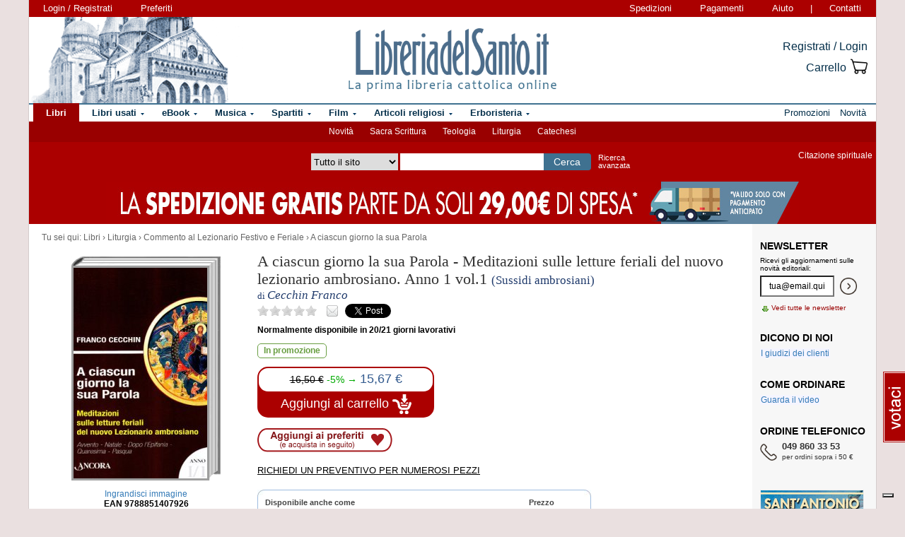

--- FILE ---
content_type: text/html; charset=Windows-1252
request_url: https://www.libreriadelsanto.it/libri/9788851407926/a-ciascun-giorno-la-sua-parola.html?utm_source=internal&utm_medium=link&utm_campaign=related_products&utm_content=auto
body_size: 18889
content:

                







    
    





    







	





  
  
  
  
  

















  
  
  





  


<!DOCTYPE html>

<html xmlns="http://www.w3.org/1999/xhtml"
      xmlns:og="http://ogp.me/ns#"
      xmlns:fb="http://www.facebook.com/2008/fbml">
  <head profile="http://gmpg.org/xfn/11">
    <script type="text/javascript">
    
        var _iub = _iub || [];
        _iub.csConfiguration = {"siteId":3856388,"cookiePolicyId":73974858,"lang":"it","storage":{"useSiteId":true}};
    
    </script>
    <script type="text/javascript" src="https://cs.iubenda.com/autoblocking/3856388.js"></script>
    <script type="text/javascript" src="//cdn.iubenda.com/cs/gpp/stub.js"></script>
    <script type="text/javascript" src="//cdn.iubenda.com/cs/iubenda_cs.js" charset="UTF-8" async></script>
    <meta http-equiv="Content-Type" content="text/html; charset=iso-8859-1" />
    <meta http-equiv="X-UA-Compatible" content="IE=edge" />
    <title>A ciascun giorno la sua Parola - Meditazioni sulle letture feriali del nuovo lezionario ambrosiano. Anno 1 vol.1  libro, Cecchin Franco, Ancora, novembre 2010, Commento al Lezionario Festivo e Feriale -  LibreriadelSanto.it</title>
    <meta name="keywords" content="A ciascun giorno la sua Parola - Meditazioni sulle letture feriali del nuovo lezionario ambrosiano. Anno 1 vol.1, Cecchin Franco, Commento al Lezionario Festivo e Feriale, Liturgia, A ciascun giorno la sua Parola, Meditazioni sulle letture feriali del nuovo lezionario ambrosiano. Anno 1 vol.1, libro di Cecchin Franco" />
    <meta name="description" content=" Libro di Cecchin Franco, A ciascun giorno la sua Parola - Meditazioni sulle letture feriali del nuovo lezionario ambrosiano. Anno 1 vol.1, dell'editore Ancora, collana Sussidi ambrosiani. Percorso di lettura del libro: Liturgia, Commento al Lezionario Festivo e Feriale. " />

          <meta name="viewport" content="width=device-width, initial-scale=1">
      <meta name="theme-color" content="#660000">
    
        <meta property="og:title" content="A ciascun giorno la sua Parola" />
    <meta property="og:site_name" content="LibreriadelSanto.it" />
    <meta property="og:image" content="https://img.libreriadelsanto.it/books/u/U63jTFe78q7y_s4-mb.jpg" /><meta property="og:image" content="https://www.libreriadelsanto.it/f20e/images/general/facebook_logo.jpg" />
    <meta property="og:description" content=" Libro di Cecchin Franco, A ciascun giorno la sua Parola - Meditazioni sulle letture feriali del nuovo lezionario ambrosiano. Anno 1 vol.1, dell'editore Ancora, collana Sussidi ambrosiani. Percorso di lettura del libro: Liturgia, Commento al Lezionario Festivo e Feriale. " />
    <meta property="og:type" content="book" />
    <meta property="og:isbn" content="9788851407926" />

    <meta property="fb:app_id" content="282700595474938" />

                <meta name="robots" content="INDEX,FOLLOW" />
                <link rel="canonical" href="https://www.libreriadelsanto.it/libri/9788851407926/a-ciascun-giorno-la-sua-parola.html" />
            <link rel="stylesheet" type="text/css" href="/f20e/layout/base-resp-ag.css?1761034324" media="screen" />
    <!--[if gte IE 8]><link rel="stylesheet" type="text/css" href="/f20e/layout/style-ie8-resp-ag.css?1761034323" media="screen" /><![endif]-->
    <link rel="stylesheet" type="text/css" href="/f20e/layout/slick159-resp-ag.css?1761034327" media="all" />
    <link rel="stylesheet" type="text/css" href="/f20e/layout/venobox-resp-ag.css?1761034328" media="screen" />
    <link rel="stylesheet" type="text/css" href="/f20e/layout/product-resp-ag.css?1761034328" media="screen" />
    <script type="text/javascript" src="/f20e/javascript/libs/jquery-1.7.2.min.js?1417624171"></script><script type="text/javascript"> window.jq132 = $;</script>
    <script type="text/javascript" src="/f20e/javascript/base.no_jq-ag.js?1761034325"></script>
    <script type="text/javascript" src="/f20e/javascript/slick-ag.js?1761034327"></script>
    <script type="text/javascript" src="/f20e/javascript/venobox-ag.js?1761034328"></script>
    <script type="text/javascript" src="/f20e/javascript/jquery.hammer-ag.js?1761034328"></script>
    <script type="text/javascript" src="/f20e/javascript/product-related-ag.js?1761034328"></script>
    <script type="text/javascript" src="/f20e/javascript/fontsmoothie.min.js?1470143954"></script>
    <script type="text/javascript">
    <!--
    var theme_url = '/f20e/';
    var json_ws_url = '/';
  
	if (typeof(soundManager) != 'undefined') {
		soundManager.debugMode = false; // disable or enable debug output
		soundManager.url = '/{#tag#}/javascript/libs/soundmanager/';
	}
	
    
    // -->
    </script>
<script type="text/javascript">
	var responsive_screen_xs = 480;
	var responsive_screen_sm = 768;
	var responsive_screen_md = 980;
	var responsive_screen_lg = 1200;

	var data_consent_token_newsletter = 'b87f10b85a8f31a14899e465f43de29c1798f303';
	var data_consent_token_dailyquote = '42829cabeae121b590c20f43a3d45984252db07b';
</script>
          <!-- Google tag (gtag.js) --> 
      <script async src="https://www.googletagmanager.com/gtag/js?id=G-QRY9XN9RXL"></script>
      <script>
              window.dataLayer = window.dataLayer || []; 
              function gtag(){dataLayer.push(arguments);} 
              gtag('js', new Date()); 
              gtag('config', 'G-QRY9XN9RXL');
      
      </script>
      <!-- End Google tag (gtag.js) --> 
    
    <!-- Google Tag Manager -->
    <script>

    (function(w,d,s,l,i){w[l]=w[l]||[];w[l].push({'gtm.start':
    new Date().getTime(),event:'gtm.js'});var f=d.getElementsByTagName(s)[0],
    j=d.createElement(s),dl=l!='dataLayer'?'&l='+l:'';j.async=true;j.src=
    'https://www.googletagmanager.com/gtm.js?id='+i+dl;f.parentNode.insertBefore(j,f);
    })(window,document,'script','dataLayer','GTM-PLFTFZ58');

    </script>
    <!-- End Google Tag Manager -->

    </head>
    <body class="noJS libro  ">
    <!-- Google Tag Manager (noscript) -->
    <noscript>
        <iframe src="https://www.googletagmanager.com/ns.html?id=GTM-PLFTFZ58"
                height="0" width="0" style="display:none;visibility:hidden"></iframe>
    </noscript>
    <!-- End Google Tag Manager (noscript) -->
        
  <div id="container" class="container-fluid">
	<span class="partial_jq_load" rel="load:/partials/header_pieces.html"></span>
	<span class="partial_jq_load" rel="load:/partials/header_cart_recap.html"></span>
                
      
          <div id="header" style="background-image:url(https://img.libreriadelsanto.it/banners/x/png_xj212mQewWuR_s4);">
      <a id="header-background-link" href="/assistenza/chi-siamo.html" title="Chi siamo" style="left:0;width:284px">
</a>
      
   <div id="topNav">
      <div id="userDetails"><form method="get" action="/login.html" class="form_as_link login"><input type="hidden" name="xref" value="/libri/9788851407926/a-ciascun-giorno-la-sua-parola.html?utm_source=internal&utm_medium=link&utm_campaign=related_products&utm_content=auto" /><input type="hidden" name="xchk" value="0073faae9a" /><button type="submit">Login / Registrati</button></form><form method="get" action="/wishlist.html" class="form_as_link wishlist visible-sm-inline visible-md-inline visible-lg-inline"><button type="submit">Preferiti</button></form></div><span id="pages"><a class="shipping visible-md-inline visible-lg-inline" href="/assistenza/faq-spedizioni.html" rel="nofollow">Spedizioni</a><a class="payment visible-md-inline visible-lg-inline" href="/assistenza/faq-pagamenti.html" rel="nofollow">Pagamenti</a><a class="help" href="/assistenza/" rel="nofollow">Aiuto</a><span class="visible-sm-inline visible-md-inline visible-lg-inline"> | </span><a class="contacts visible-sm-inline visible-md-inline visible-lg-inline" href="/assistenza/contatti.html" rel="nofollow">Contatti</a></span>
    </div>

<div id="topRightLinks"> <form method="get" action="/login.html" class="form_as_link login"><input type="hidden" name="xref" value="/libri/9788851407926/a-ciascun-giorno-la-sua-parola.html?utm_source=internal&utm_medium=link&utm_campaign=related_products&utm_content=auto" /><input type="hidden" name="xchk" value="0073faae9a" /><button type="submit">Registrati / Login</button></form><form method="get" action="/cart.html" class="form_as_link cart"><button type="submit"><span>Carrello</span><span class="lds-icon lds-icon-32-2 lds-icon-cart"></span><span class="lds-icon lds-icon-24-1 lds-icon-cart"></span><br /><span class="recap"></span></button></form></div>
      
      <div id="logo-wrap">
        <a id="logo" href="/" title="LibreriadelSanto.it - Home Page">
          <img src="/f20e/images/general/whdr_logo.png?20190201" alt="Libreria religiosa" />
        </a>
      </div>
     <pre>
      </pre>
    </div>       <div id="topContainer">

                <div id="subMenu">
  <a href="/libri/novita1.html" >Novità</a> 
  <a href="/reparti/libri/sacra-scrittura/488.html" >Sacra Scrittura</a> 
  <a href="/reparti/libri/teologia/83.html" >Teologia</a> 
  <a href="/reparti/libri/liturgia/144.html" >Liturgia</a> 
  <a href="/reparti/libri/catechesi/515.html" >Catechesi</a> 
</div>
    
    <div id="topBar">
      <div class="topBarContainer">
        <button class="menu-button" data-toggle="collapse" data-target="#topTab">
          <span class="sr-only">Attiva/disattiva navigazione</span>
          <span class="first"></span>
          <span class="second"></span>
          <span class="third"></span>
        </button>
	      <div id="liturgia">
				  <div class="top_bar_wrap_center">
					<!-- caricato via JS -->
				  </div>
	      </div>

	      <div class="search-box">
		      <form class="search" action="/dosearch.php" method="get">
            <fieldset class="search">
                <select id="select_typology_top" NAME="typology" class="visible-md-inline-block visible-lg-inline-block">
                    <option  VALUE="all">Tutto il sito</option>
                    <option  VALUE="libri">Libri</option>
                    <option  VALUE="ebook">E-book</option>
                    <option  VALUE="dvd">Dvd</option>
                    <option  VALUE="cd">Cd</option>
                    <option  VALUE="spartiti">Spartiti</option>
                    <option  VALUE="varie">Articoli religiosi</option>
                    <option  VALUE="santo">Erboristeria</option>
                </select>
                <span class="input_text_top_wrapper">
                  <input id="input_text_top" type="text" name="text" maxlength="100" value="" />
                </span>
                <input type="hidden" name="order" value="0" />
                <button type="submit">Cerca</button>
                <a id="avanzata" class="visible-sm visible-md-inline-block visible-lg-inline-block" href="/search">Ricerca<br class="visible-md visible-lg"><span class="hidden-md"> </span>avanzata</a>
            </fieldset>
		      </form>
	      </div>

	      <div id="sirFeed">
				  <div class="top_bar_wrap_center">
					<strong>Citazione spirituale</strong><br />
					<p class="frasegiorno">
						<a id="phrase_of_the_day" href="/frasegiorno.html"><!-- caricato via JS --></a>
					</p>
					</div>
	      </div>
	    </div>
    </div>

    <div id="topTab" class="collapse">
      <strong>Tipologie di prodotti:</strong>
      
<ul id="products">
    <li class="i1 topTab libri active dropdownContainer topLI">
<span class="like_h2">
    <span class="glyphicon glyphicon-chevron-right"></span>
            <a href="/reparti/libri/1671.html" title="Libri religiosi" class="topTabLabel libri">
            <span>Libri</span>
        </a>
    </span>
<div class="dropdown dd3col tabDropdown" id="dropdown-1671"></div>
</li>     <li class="i2 topTab libri_used  dropdownContainer topLI">
<span class="like_h2">
    <span class="glyphicon glyphicon-chevron-right"></span>
            <a href="/usati/libri/1671.html" title="Libri usati" class="topTabLabel libri_used"><span>Libri usati</span></a>
    </span>
<div class="dropdown dd3col tabDropdown" id="dropdown-1671-used"></div>
</li>         <li class="i3 topTab ebook  dropdownContainer topLI">
<span class="like_h2">
    <span class="glyphicon glyphicon-chevron-right"></span>
            <a href="/reparti/ebook/4097.html" title="eBook" class="topTabLabel ebook">
            <span>eBook</span>
        </a>
    </span>
<div class="dropdown dd3col tabDropdown" id="dropdown-4097"></div>
</li>  	 <li class="i4 topTab musica  dropdownContainer topLI">
<span class="like_h2">
    <span class="glyphicon glyphicon-chevron-right"></span>
            <a href="/reparti/musica-sacra/816.html" title="Musica sacra" class="topTabLabel musica">
            <span>Musica</span>
        </a>
    </span>
<div class="dropdown dd3col tabDropdown" id="dropdown-816"></div>
</li>     <li class="i5 topTab spartiti  dropdownContainer topLI">
<span class="like_h2">
    <span class="glyphicon glyphicon-chevron-right"></span>
            <a href="/reparti/spartiti-musicali/1640.html" title="Spartiti" class="topTabLabel spartiti">
            <span>Spartiti</span>
        </a>
    </span>
<div class="dropdown dd3col tabDropdown" id="dropdown-1640"></div>
</li>     <li class="i6 topTab dvd  dropdownContainer topLI">
<span class="like_h2">
    <span class="glyphicon glyphicon-chevron-right"></span>
            <a href="/reparti/dvd/1602.html" title="Film religiosi" class="topTabLabel dvd">
            <span>Film</span>
        </a>
    </span>
<div class="dropdown dd2col tabDropdown" id="dropdown-1602"></div>
</li>     <li class="i7 topTab articoli_religiosi  dropdownContainer topLI">
<span class="like_h2">
    <span class="glyphicon glyphicon-chevron-right"></span>
            <a href="/reparti/articoli-religiosi/940.html" title="Articoli religiosi" class="topTabLabel articoli_religiosi">
            <span>Articoli religiosi</span>
        </a>
    </span>
<div class="dropdown dd2col tabDropdown" id="dropdown-940"></div>
</li>     <li class="i8 topTab saint  dropdownContainer topLI">
<span class="like_h2">
    <span class="glyphicon glyphicon-chevron-right"></span>
            <a href="/reparti/herborarium-del-santo/3572.html" title="Erboristeria del Santo" class="topTabLabel saint">
            <span>Erboristeria</span>
        </a>
    </span>
<div class="dropdown dd2col tabDropdown" id="dropdown-3572"></div>
</li>	</ul>
<span class="partial_jq_load" rel="load:/partials/tabs.html?categories=1671::Libri,,1671::Libri::used,,4097::eBook,,816::Musica,,1640::Spartiti,,1602::Film,,940::Articoli religiosi,,3572::Erboristeria"></span>

     <strong>Altro:</strong>
      <ul id="other">
        <li class="topTab promozioni ">
          <span class="like_h2">
            <span class="glyphicon glyphicon-chevron-right"></span>
            <a href="/promozioni.html" class="topTabLabel" title="Promozioni in corso"><span>Promozioni</span></a>
          </span>
        </li>
        <li class="topTab novita ">
          <span class="like_h2">
            <span class="glyphicon glyphicon-chevron-right"></span>
            <a href="/libri/novita1.html" class="topTabLabel" title="Libri Novita"><span>Novit&agrave;</span></a>
          </span>
        </li>
                      	      </ul>
    </div>

                    <div class="topBarBannerContainer doubleTopBarBanner" style="background-color:#ab0000">
<a href="" title="">
<img src="https://img.libreriadelsanto.it/banners/z/jpg_zB7FuFWGlnJ6_s4" alt="" align="center" title="" /></a></div>
    
        </div>   
    <div id="main">
      <div id="wrapper">
        <div id="content" class="onlyright">
        
<div id="youarehere" xmlns:v="http://rdf.data-vocabulary.org/#"><span class="label">Tu sei qui: </span><span typeof="v:Breadcrumb"><a href="/reparti/libri/1671.html" rel="v:url" property="v:title">Libri</a> &rsaquo; </span><span typeof="v:Breadcrumb"><a href="/reparti/libri/liturgia/144.html" rel="v:url" property="v:title">Liturgia</a> &rsaquo; </span><span typeof="v:Breadcrumb"><a href="/reparti/libri/liturgia/commento-al-lezionario/156.html" rel="v:url" property="v:title">Commento al Lezionario Festivo e Feriale</a> &rsaquo; </span><span typeof="v:Breadcrumb"><a href="/libri/9788851407926/a-ciascun-giorno-la-sua-parola.html" rel="v:url" property="v:title">A ciascun giorno la sua Parola</a></span></div>
<a name="contentStart"></a>

<div itemscope itemtype="http://schema.org/Book">
<div id="product-block" >

<div id="product-header" >
  <div id="titleBox">
  	<meta itemprop="name" content="A ciascun giorno la sua Parola" />
    <h1 id="bookTitle">
      
      A ciascun giorno la sua Parola

				</h1>
						<span class="likeBookTitle"> - </span>
			<h2 class="likeBookTitle">Meditazioni sulle letture feriali del nuovo lezionario ambrosiano. Anno 1 vol.1</h2>&nbsp;
					                    <span class="like_h3">
                <span class="collana">(Sussidi ambrosiani)</span>
                              </span>
            <div class="authors">
      di <h2>Cecchin Franco</h2>
    </div>
            	 </div>
<div class="head-tools">
<div class="ratingBox">
						<span class="star star_off"></span>
								<span class="star star_off"></span>
								<span class="star star_off"></span>
								<span class="star star_off"></span>
								<span class="star star_off"></span>
				<span class="comments-reviews">&nbsp;</span>
</div>
        <span class="social">
        <span class="email" title="/#9788851407926"></span>
        <span class="twitter"><a href="https://twitter.com/share" data-url="https://https://www.libreriadelsanto.it/libri/9788851407926/a-ciascun-giorno-la-sua-parola.html" data-text="A ciascun giorno la sua Parola su LibreriadelSanto.it -" class="twitter-share-button">Tweet</a></span>
                    <span class="facebook"><fb:like href="https://www.libreriadelsanto.it/libri/9788851407926/a-ciascun-giorno-la-sua-parola.html" send="false" layout="button_count" width="50" show_faces="false" font=""></fb:like></span>
        </span></div>
<div>
  <p class="copie_vendute" style="font-size:16px; color:green;" id="9788851407926"></p>
  <p class="richieste_reminder" style="font-size:16px; color:green;" id="9788851407926"></p>
</div>
<div class="admin_prodotto" id="9788851407926"></div>
<hr />
</div>

<div id="cover">
	<div id="imageBook" >
				  			  <a href="https://img.libreriadelsanto.it/books/u/U63jTFe78q7y_s4">
		  
		  		  <div class="frame frame-mb">
	<img src="https://img.libreriadelsanto.it/books/u/U63jTFe78q7y_s4-mb.jpg" alt="Copertina di 'A ciascun giorno la sua Parola'" id="coverBig" />			  <span class="frame-bottom"></span>
		  <span class="frame-left"></span>
		  <span class="frame-top"></span>
		  <span class="frame-right"></span>
		  <span class="frame-corner"></span>
     </div>
	

		  			    <span class="zoom-text">
			      Ingrandisci immagine
			    </span>
			  </a>
		  		 		<div id="gallery" class="hidden">
			<table>
				<tr>
							<td class="active main-img"><div><a data-gall="Immagini" href="https://img.libreriadelsanto.it/books/u/U63jTFe78q7y_s4"><img src="https://img.libreriadelsanto.it/books/u/U63jTFe78q7y_s4-mb.jpg" /></a></div></td>
										</tr>
			</table>
	   </div>

		<div id="previewlib">
			<script type="text/javascript" src="https://books.google.com/books/previewlib.js"></script>
	        
	        <br />
	        <script type="text/javascript">
	          GBS_setViewerOptions({'showLinkChrome': false});
	          GBS_setLanguage('it');
	          GBS_insertPreviewButtonPopup('ISBN:9788851407926');
	        </script>
	        
		</div>

	</div>

	<p style="text-align: center;"><strong>EAN 9788851407926</strong></p>
</div>

<div id="product-column"  >
	<div id="product-availability">
  		<strong class="availability">Normalmente disponibile in 20/21 giorni lavorativi
</strong>

   			</div>
<div id="bookPrice">
    <span>
<div itemprop="availability"><span class="offerta promo"><span class="message">In promozione</span></span></div><form action="/cart.html?add,9788851407926,83,6&amp;xref=" class="form_as_link" itemprop="offers" itemscope itemtype="http://schema.org/Offer"><meta itemprop="priceCurrency" content="EUR" /><input type="hidden" name="action_form" value="add,9788851407926,83,6" /><input type="hidden" name="xref" value="/libri/9788851407926/a-ciascun-giorno-la-sua-parola.html?utm_source=internal&utm_medium=link&utm_campaign=related_products&utm_content=auto" /><input type="hidden" name="xchk" value="0073faae9a" /><button type="submit"><span class="priceBlock"><span class="priceBlockWrapper"><span class="oldPrice">16,50&nbsp;&euro;</span><span class="discount">-5%&nbsp;&rarr;</span><meta itemprop="price" content="15.67" /><span class="price">15,67 &euro;</span></span></span><br /><span class="addToCart"><span class="text">Aggiungi al carrello <img src="/f20e/images/general/cart-add-white.png" /></span></span></button></form>
</span>
</div>
<div>
<form method="get" action="/wishlist.html" id="desiderataBtn" class="form_as_link wishlist_add" rel="9788851407926">
	<input type="hidden" name="add" value="9788851407926" />
	<button type="submit"><span class="hidden">Aggiungi ai preferiti</span></button>
</form>
</div>

<div id="availability">
				<div class="estimate"><form action="/libri/9788851407926/a-ciascun-giorno-la-sua-parola.html#9788851407926,&xref=" class="estimateBtn form_as_link"><small><button type="submit">Richiedi un preventivo per numerosi pezzi</button></small></form></div>
		</div>


<div class="formats">

<div class="container maxi">

<span class="corner lt"><!-- &nbsp; --></span>
<span class="corner rt"><!-- &nbsp; --></span>
<span class="corner rb"><!-- &nbsp; --></span>
<span class="corner lb"><!-- &nbsp; --></span>

<table class="maxi">
	<thead>
				<tr>
			<th class="left">Disponibile anche come</th>
			<th>Prezzo</th>
		</tr>
	</thead>
		<tbody>
															<tr>
				<td class="left"><a href="#" class="expand">Libro usato</a></td>
				<td>da  <span class="promo">2,00 &euro;</span></td>
			</tr>
						<tr class="internal">
				<td class="left padded"><a href="/usati/9788851407926/a-ciascun-giorno-la-sua-parola-806207.html" title="A ciascun giorno la sua Parola"><strong>1 pezzo</strong> in stato <strong>usato come nuovo</strong></a></td>
									<td>
    <span class="delete">16,50 &euro;</span> &rarr;
    <span class="promo">2,00 &euro;</span>
</td>
							</tr>
								</tbody>
	</table>
		<div class="more_info"><a href="#" rel="used" class="triggerTooltip">maggiori informazioni sugli usati</a></div>
	</div>
</div>
<div id="bookDescription" class="expandableDescription">
	
		          <strong class="label">Descrizione</strong>
      	<div class="expandableDescriptionContainer normalLinks">
    <div class="expandableDescriptionBox" itemprop="description">
                      <p>Questo commento al nuovo Lezionario ambrosiano nasce dalla celebrazione quotidiana dell&rsquo;Eucaristia, e ne conserva il carattere colloquiale ed esistenziale. Il commento aiuta a inquadrare le Letture nel contesto storico-tematico, a cogliere il contenuto essenziale del messaggio, ad attualizzare la Parola nel quotidiano. Queste brevi meditazioni possono essere un piccolo aiuto per la crescita personale e per una partecipazione pi&ugrave; consapevole ai Santi Misteri, sapendo apprezzare cos&igrave; la ricchezza del nuovo Lezionario. Il piano dell&rsquo;opera "A ciascun giorno la sua Parola" prevede: il commento al Lezionario feriale del I anno e il commento al Lezionario feriale del II anno, con le Feste del Signore e le Memorie dei Santi; il commento al Lezionario festivo dell&rsquo;Anno A, B e C.</p>
                  </div>

          <div class="continueDescription">
                <span class="continue" href="#expanded">Continua</span>
      </div>
    	</div>
	
	
</div>

<div>
	  
	  <div id="commands">
        <form method="get" action="/libri/9788851407926/a-ciascun-giorno-la-sua-parola.html#9788851407926" id="segnalaBtn" class="form_as_link smallBtn">
      <button type="submit"><span>Consiglia ad un amico</span></button>
    </form>
        <form method="get" action="/commenti/nuovo.html" id="commentaBtn" class="form_as_link smallBtn commentaBtn">
      <input type="hidden" name="ean" value="9788851407926" />
      <button type="submit"><span>Scrivi un commento</span></button>
    </form>
      </div>
</div>

</div> </div> 
<div id="bluerec_recommender_product" class="bluerec_recommender_pending">
  <div class="titleSection">
  <span class="like_h3">CHI HA ACQUISTATO QUESTO PRODOTTO HA SCELTO ANCHE</span>
</div>
<ul class="correlati" data-carousel="false">
</ul>

</div>

<div class="titleSection">
     <span class="like_h3">DETTAGLI DI <small>&laquo;A ciascun giorno la sua Parola&raquo;</small></span>
</div>
<div class="specificCont">
<div id="bookDetails">
  <span class="book-detail">
    <strong>Tipo</strong>
    <span>Libro</span>
  </span>
  <span class="book-detail">
    <strong>Titolo</strong>
    <span><span itemprop="name">A ciascun giorno la sua Parola</span> - Meditazioni sulle letture feriali del nuovo lezionario ambrosiano. Anno 1 vol.1</span>
  </span>
      <span class="book-detail">
      <strong>Autore</strong>
      <span>
        <span itemscope itemprop="author" itemtype="http://schema.org/Person">
          <a href="/libri_di/autore/Cecchin_Franco/page1.html" itemprop="url"><span itemprop="name">Cecchin Franco</span></a>
        </span>
      </span>
    </span>
        <span class="book-detail">
    <strong>Editore</strong>
    <span><a href="/libri_di/editore/Ancora/page1.html">Ancora</a></span>
  </span>
  <span class="book-detail">
    <strong>EAN</strong>
    <span itemprop="isbn">9788851407926</span>
  </span>
      <span class="book-detail">
      <strong>Pagine</strong>
      <span>384</span>
    </span>
        <span class="book-detail">
      <strong>Data</strong>
      <span>novembre 2010</span>
    </span>
        <span class="book-detail">
      <strong>Peso</strong>
      <span>420 grammi</span>
    </span>
        <span class="book-detail">
      <strong>Dimensioni</strong>
      <span>
                  14 x 21 cm
              </span>
    </span>
        <span class="book-detail">
      <strong>Collana</strong>
      <span><a href="/libri_di/editore/Ancora/Sussidi_ambrosiani/page1.html">Sussidi ambrosiani</a></span>
    </span>
  </div>
</div>







<div class="titleSection">
   <span class="like_h3" id="comments">COMMENTI DEI LETTORI A <small>&laquo;A ciascun giorno la sua Parola&raquo;</small></span>
</div>
<div class="specificCont comments">
		Non ci sono commenti per questo volume.

		<div class="normalLinks">
			<span class="like_h2"><a title="Regolamento completo" href="/assistenza/promozione-commenti.html">Lascia un tuo commento sui libri e gli altri prodotti in vendita e guadagna!</a></span>
		</div>

		<br />
          <form method="get" action="/commenti/nuovo.html" class="form_as_link smallBtn commentaBtn">
	   	<input type="hidden" name="ean" value="9788851407926" />
	    	<button type="submit"><span>Scrivi un commento</span></button>
	   </form>
    </div>








<div class="titleSection">
     <span class="like_h3">LIBRI AFFINI A <small>&laquo;A ciascun giorno la sua Parola&raquo;</small></span>
</div>
<ul class="correlati">
	    	<li class="correlation">
  <div>
    <div class="image">
      <div>
	      <a class="img" href="/libri/9788869297687/la-mia-lingua-canti-le-tue-parole-anno-ii.html?utm_source=internal&utm_medium=link&utm_campaign=related_products&utm_content=category" title="La mia lingua canti le tue parole. Anno II - Guido Marini">
		      <img src="https://img.libreriadelsanto.it/books/2/2cJ9BsMU7IAb_s4-m.jpg" alt="La mia lingua canti le tue parole. Anno II - Guido Marini" />
	      </a>
	    </div>
	  </div>
	  <div class="details">
	    <div>
        <a href="/libri/9788869297687/la-mia-lingua-canti-le-tue-parole-anno-ii.html?utm_source=internal&utm_medium=link&utm_campaign=related_products&utm_content=category" title="La mia lingua canti le tue parole. Anno II">La mia lingua canti le tue...</a>
      </div>
        	              <div>di <a href="/libri_di/autore/Guido_Marini/page1.html" title="Guido Marini">Guido Marini</a></div>
   	                <div class="price" itemprop="offers" itemscope itemtype="http://schema.org/Offer">
        <meta itemprop="priceCurrency" content="EUR" />
                  <del>15,00 &euro;</del> &rarr;
                <meta itemprop="price" content="14.25" />
        <strong>14,25 &euro;</strong>
      </div>
    </div>
  </div>
</li>	    	<li class="correlation">
  <div>
    <div class="image">
      <div>
	      <a class="img" href="/libri/9788810204566/lezionario-meditato.html?utm_source=internal&utm_medium=link&utm_campaign=related_products&utm_content=category" title="Lezionario meditato">
		      <img src="https://img.libreriadelsanto.it/books/t/tO6lABOq0vcA_s4-m.jpg" alt="Lezionario meditato" />
	      </a>
	    </div>
	  </div>
	  <div class="details">
	    <div>
        <a href="/libri/9788810204566/lezionario-meditato.html?utm_source=internal&utm_medium=link&utm_campaign=related_products&utm_content=category" title="Lezionario meditato">Lezionario meditato</a>
      </div>
        	                <div class="price" itemprop="offers" itemscope itemtype="http://schema.org/Offer">
        <meta itemprop="priceCurrency" content="EUR" />
                  <del>29,50 &euro;</del> &rarr;
                <meta itemprop="price" content="28.02" />
        <strong>28,02 &euro;</strong>
      </div>
    </div>
  </div>
</li>	    	<li class="correlation">
  <div>
    <div class="image">
      <div>
	      <a class="img" href="/libri/9788810204573/lezionario-meditato.html?utm_source=internal&utm_medium=link&utm_campaign=related_products&utm_content=category" title="Lezionario meditato">
		      <img src="https://img.libreriadelsanto.it/books/s/SuH5fja897XL_s4-m.jpg" alt="Lezionario meditato" />
	      </a>
	    </div>
	  </div>
	  <div class="details">
	    <div>
        <a href="/libri/9788810204573/lezionario-meditato.html?utm_source=internal&utm_medium=link&utm_campaign=related_products&utm_content=category" title="Lezionario meditato">Lezionario meditato</a>
      </div>
        	                <div class="price" itemprop="offers" itemscope itemtype="http://schema.org/Offer">
        <meta itemprop="priceCurrency" content="EUR" />
                  <del>26,20 &euro;</del> &rarr;
                <meta itemprop="price" content="24.89" />
        <strong>24,89 &euro;</strong>
      </div>
    </div>
  </div>
</li>	    	<li class="correlation">
  <div>
    <div class="image">
      <div>
	      <a class="img" href="/libri/9788851408480/a-ciascun-giorno-la-sua-parola.html?utm_source=internal&utm_medium=link&utm_campaign=related_products&utm_content=category" title="A ciascun giorno la sua Parola - Cecchin Franco">
		      <img src="https://img.libreriadelsanto.it/books/f/FhHp0X7JfGcG_s4-m.jpg" alt="A ciascun giorno la sua Parola - Cecchin Franco" />
	      </a>
	    </div>
	  </div>
	  <div class="details">
	    <div>
        <a href="/libri/9788851408480/a-ciascun-giorno-la-sua-parola.html?utm_source=internal&utm_medium=link&utm_campaign=related_products&utm_content=category" title="A ciascun giorno la sua Parola">A ciascun giorno la sua Parola</a>
      </div>
        	              <div>di <a href="/libri_di/autore/Cecchin_Franco/page1.html" title="Cecchin Franco">Cecchin Franco</a></div>
   	                <div class="price" itemprop="offers" itemscope itemtype="http://schema.org/Offer">
        <meta itemprop="priceCurrency" content="EUR" />
                  <del>16,50 &euro;</del> &rarr;
                <meta itemprop="price" content="15.67" />
        <strong>15,67 &euro;</strong>
      </div>
    </div>
  </div>
</li>	    	<li class="correlation">
  <div>
    <div class="image">
      <div>
	      <a class="img" href="/libri/9788851408336/la-parola-della-festa-anno-a-2.html?utm_source=internal&utm_medium=link&utm_campaign=related_products&utm_content=category" title="La parola della festa. Anno A 2 - Manzi Franco">
		      <img src="https://img.libreriadelsanto.it/books/g/gLStzvvvytZN_s4-m.jpg" alt="La parola della festa. Anno A 2 - Manzi Franco" />
	      </a>
	    </div>
	  </div>
	  <div class="details">
	    <div>
        <a href="/libri/9788851408336/la-parola-della-festa-anno-a-2.html?utm_source=internal&utm_medium=link&utm_campaign=related_products&utm_content=category" title="La parola della festa. Anno A 2">La parola della festa. Anno A 2</a>
      </div>
        	              <div>di <a href="/libri_di/autore/Manzi_Franco/page1.html" title="Manzi Franco">Manzi Franco</a></div>
   	                <div class="price" itemprop="offers" itemscope itemtype="http://schema.org/Offer">
        <meta itemprop="priceCurrency" content="EUR" />
                  <del>13,50 &euro;</del> &rarr;
                <meta itemprop="price" content="12.82" />
        <strong>12,82 &euro;</strong>
      </div>
    </div>
  </div>
</li>	    	<li class="correlation">
  <div>
    <div class="image">
      <div>
	      <a class="img" href="/libri/9788810204542/lezionario-meditato.html?utm_source=internal&utm_medium=link&utm_campaign=related_products&utm_content=category" title="Lezionario meditato">
		      <img src="https://img.libreriadelsanto.it/books/9/9udEjoYP5Zh5_s4-m.jpg" alt="Lezionario meditato" />
	      </a>
	    </div>
	  </div>
	  <div class="details">
	    <div>
        <a href="/libri/9788810204542/lezionario-meditato.html?utm_source=internal&utm_medium=link&utm_campaign=related_products&utm_content=category" title="Lezionario meditato">Lezionario meditato</a>
      </div>
        	                <div class="price" itemprop="offers" itemscope itemtype="http://schema.org/Offer">
        <meta itemprop="priceCurrency" content="EUR" />
                  <del>22,90 &euro;</del> &rarr;
                <meta itemprop="price" content="21.75" />
        <strong>21,75 &euro;</strong>
      </div>
    </div>
  </div>
</li>	    	<li class="correlation">
  <div>
    <div class="image">
      <div>
	      <a class="img" href="/libri/9788810204535/lezionario-meditato.html?utm_source=internal&utm_medium=link&utm_campaign=related_products&utm_content=category" title="Lezionario meditato">
		      <img src="https://img.libreriadelsanto.it/books/k/k8M6spo5d9jc_s4-m.jpg" alt="Lezionario meditato" />
	      </a>
	    </div>
	  </div>
	  <div class="details">
	    <div>
        <a href="/libri/9788810204535/lezionario-meditato.html?utm_source=internal&utm_medium=link&utm_campaign=related_products&utm_content=category" title="Lezionario meditato">Lezionario meditato</a>
      </div>
        	                <div class="price" itemprop="offers" itemscope itemtype="http://schema.org/Offer">
        <meta itemprop="priceCurrency" content="EUR" />
                  <del>29,50 &euro;</del> &rarr;
                <meta itemprop="price" content="28.02" />
        <strong>28,02 &euro;</strong>
      </div>
    </div>
  </div>
</li>	</ul>


<div class="titleSection">
     <span class="like_h3">ALTRI LIBRI DI <small>&laquo;Cecchin Franco&raquo;</small></span>
</div>
<ul class="correlati">
			<li class="correlation">
  <div>
    <div class="image">
      <div>
	      <a class="img" href="/libri/9788892221789/il-nuovo-rito-della-messa.html?utm_source=internal&utm_medium=link&utm_campaign=related_products&utm_content=author" title="Il nuovo rito della messa - Franco Cecchin">
		      <img src="https://img.libreriadelsanto.it/books/j/jti2msEwN3QJ_s4-m.jpg" alt="Il nuovo rito della messa - Franco Cecchin" />
	      </a>
	    </div>
	  </div>
	  <div class="details">
	    <div>
        <a href="/libri/9788892221789/il-nuovo-rito-della-messa.html?utm_source=internal&utm_medium=link&utm_campaign=related_products&utm_content=author" title="Il nuovo rito della messa">Il nuovo rito della messa</a>
      </div>
            <div class="price" itemprop="offers" itemscope itemtype="http://schema.org/Offer">
        <meta itemprop="priceCurrency" content="EUR" />
                  <del>1,50 &euro;</del> &rarr;
                <meta itemprop="price" content="1.42" />
        <strong>1,42 &euro;</strong>
      </div>
    </div>
  </div>
</li>			<li class="correlation">
  <div>
    <div class="image">
      <div>
	      <a class="img" href="/libri/9788851411923/a-ciascun-giorno-la-sua-parola.html?utm_source=internal&utm_medium=link&utm_campaign=related_products&utm_content=author" title="A ciascun giorno la sua Parola - Franco Cecchin">
		      <img src="https://img.libreriadelsanto.it/books/s/s3iFggSBAamN_s4-m.jpg" alt="A ciascun giorno la sua Parola - Franco Cecchin" />
	      </a>
	    </div>
	  </div>
	  <div class="details">
	    <div>
        <a href="/libri/9788851411923/a-ciascun-giorno-la-sua-parola.html?utm_source=internal&utm_medium=link&utm_campaign=related_products&utm_content=author" title="A ciascun giorno la sua Parola">A ciascun giorno la sua Parola</a>
      </div>
            <div class="price" itemprop="offers" itemscope itemtype="http://schema.org/Offer">
        <meta itemprop="priceCurrency" content="EUR" />
                  <del>17,50 &euro;</del> &rarr;
                <meta itemprop="price" content="16.62" />
        <strong>16,62 &euro;</strong>
      </div>
    </div>
  </div>
</li>			<li class="correlation">
  <div>
    <div class="image">
      <div>
	      <a class="img" href="/libri/9788851410247/a-ciascun-giorno-la-sua-parola-meditazioni-sulle-letture-festive-ambrosiane.html?utm_source=internal&utm_medium=link&utm_campaign=related_products&utm_content=author" title="A ciascun giorno la sua Parola. Meditazioni sulle letture festive ambrosiane - Cecchin Franco">
		      <img src="https://img.libreriadelsanto.it/books/b/BtvntMPLEKfG_s4-m.jpg" alt="A ciascun giorno la sua Parola. Meditazioni sulle letture festive ambrosiane - Cecchin Franco" />
	      </a>
	    </div>
	  </div>
	  <div class="details">
	    <div>
        <a href="/libri/9788851410247/a-ciascun-giorno-la-sua-parola-meditazioni-sulle-letture-festive-ambrosiane.html?utm_source=internal&utm_medium=link&utm_campaign=related_products&utm_content=author" title="A ciascun giorno la sua Parola. Meditazioni sulle letture festive ambrosiane">A ciascun giorno la sua Parola....</a>
      </div>
            <div class="price" itemprop="offers" itemscope itemtype="http://schema.org/Offer">
        <meta itemprop="priceCurrency" content="EUR" />
                  <del>17,00 &euro;</del> &rarr;
                <meta itemprop="price" content="16.15" />
        <strong>16,15 &euro;</strong>
      </div>
    </div>
  </div>
</li>	</ul>


<div class="titleSection">
     <span class="like_h3">ALTRI SUGGERIMENTI</span>
</div>
<ul class="correlati">
		  <li class="correlation">
  <div>
    <div class="image">
      <div>
	      <a class="img" href="/libri/9788839922694/a-ogni-giorno-la-sua-benedizione-preghiere-del-mattino-e-della-sera-per-i-sette-giorni-della.html?utm_source=internal&utm_medium=link&utm_campaign=related_products&utm_content=auto" title="A ogni giorno la sua benedizione. Preghiere del mattino e della sera per i sette giorni della settimana - Grün Anselm">
		      <img src="https://img.libreriadelsanto.it/books/f/Fm1XBcH8BZhC_s4-m.jpg" alt="A ogni giorno la sua benedizione. Preghiere del mattino e della sera per i sette giorni della settimana - Grün Anselm" />
	      </a>
	    </div>
	  </div>
	  <div class="details">
	    <div>
        <a href="/libri/9788839922694/a-ogni-giorno-la-sua-benedizione-preghiere-del-mattino-e-della-sera-per-i-sette-giorni-della.html?utm_source=internal&utm_medium=link&utm_campaign=related_products&utm_content=auto" title="A ogni giorno la sua benedizione. Preghiere del mattino e della sera per i sette giorni della settimana">A ogni giorno la sua...</a>
      </div>
        	              <div>di <a href="/libri_di/autore/Gr%FCn_Anselm/page1.html" title="Grün Anselm">Grün Anselm</a></div>
   	                <div class="price" itemprop="offers" itemscope itemtype="http://schema.org/Offer">
        <meta itemprop="priceCurrency" content="EUR" />
                  <del>7,50 &euro;</del> &rarr;
                <meta itemprop="price" content="7.12" />
        <strong>7,12 &euro;</strong>
      </div>
    </div>
  </div>
</li>		  <li class="correlation">
  <div>
    <div class="image">
      <div>
	      <a class="img" href="/libri/9788893182096/non-affannatevi-dunque-per-il-domani-a-ciascun-giorno-basta-la-sua-pena.html?utm_source=internal&utm_medium=link&utm_campaign=related_products&utm_content=auto" title="Non affannatevi dunque per il domani... a ciascun giorno basta la sua pena - Antonella Luberti">
		      <img src="https://img.libreriadelsanto.it/books/f/FGTp2rHaC8vL_s4-m.jpg" alt="Non affannatevi dunque per il domani... a ciascun giorno basta la sua pena - Antonella Luberti" />
	      </a>
	    </div>
	  </div>
	  <div class="details">
	    <div>
        <a href="/libri/9788893182096/non-affannatevi-dunque-per-il-domani-a-ciascun-giorno-basta-la-sua-pena.html?utm_source=internal&utm_medium=link&utm_campaign=related_products&utm_content=auto" title="Non affannatevi dunque per il domani... a ciascun giorno basta la sua pena">Non affannatevi dunque per il...</a>
      </div>
        	              <div>di <a href="/libri_di/autore/Antonella_Luberti/page1.html" title="Antonella Luberti">Antonella Luberti</a></div>
   	                <div class="price" itemprop="offers" itemscope itemtype="http://schema.org/Offer">
        <meta itemprop="priceCurrency" content="EUR" />
                  <del>13,00 &euro;</del> &rarr;
                <meta itemprop="price" content="12.35" />
        <strong>12,35 &euro;</strong>
      </div>
    </div>
  </div>
</li>		  <li class="correlation">
  <div>
    <div class="image">
      <div>
	      <a class="img" href="/libri/9788880253891/predicate-il-vangelo-a-ogni-creatura-avvento-e-natale-2003.html?utm_source=internal&utm_medium=link&utm_campaign=related_products&utm_content=auto" title="Predicate il vangelo a ogni creatura. Avvento e Natale 2003 - Anonimo">
		      <img src="/f20e/images/general/nobookbig.gif" alt="Predicate il vangelo a ogni creatura. Avvento e Natale 2003 - Anonimo" />
	      </a>
	    </div>
	  </div>
	  <div class="details">
	    <div>
        <a href="/libri/9788880253891/predicate-il-vangelo-a-ogni-creatura-avvento-e-natale-2003.html?utm_source=internal&utm_medium=link&utm_campaign=related_products&utm_content=auto" title="Predicate il vangelo a ogni creatura. Avvento e Natale 2003">Predicate il vangelo a ogni...</a>
      </div>
        	              <div>di <a href="/libri_di/autore/Anonimo/page1.html" title="Anonimo">Anonimo</a></div>
   	                <div class="price" itemprop="offers" itemscope itemtype="http://schema.org/Offer">
        <meta itemprop="priceCurrency" content="EUR" />
                  <del>0,75 &euro;</del> &rarr;
                <meta itemprop="price" content="0.71" />
        <strong>0,71 &euro;</strong>
      </div>
    </div>
  </div>
</li>		  <li class="correlation">
  <div>
    <div class="image">
      <div>
	      <a class="img" href="/libri/9788880253617/rimetti-a-noi-i-nostri-debiti-pasqua-2003.html?utm_source=internal&utm_medium=link&utm_campaign=related_products&utm_content=auto" title="Rimetti a noi i nostri debiti. Pasqua 2003 - Anonimo">
		      <img src="/f20e/images/general/nobookbig.gif" alt="Rimetti a noi i nostri debiti. Pasqua 2003 - Anonimo" />
	      </a>
	    </div>
	  </div>
	  <div class="details">
	    <div>
        <a href="/libri/9788880253617/rimetti-a-noi-i-nostri-debiti-pasqua-2003.html?utm_source=internal&utm_medium=link&utm_campaign=related_products&utm_content=auto" title="Rimetti a noi i nostri debiti. Pasqua 2003">Rimetti a noi i nostri debiti....</a>
      </div>
        	              <div>di <a href="/libri_di/autore/Anonimo/page1.html" title="Anonimo">Anonimo</a></div>
   	                <div class="price" itemprop="offers" itemscope itemtype="http://schema.org/Offer">
        <meta itemprop="priceCurrency" content="EUR" />
                  <del>0,65 &euro;</del> &rarr;
                <meta itemprop="price" content="0.62" />
        <strong>0,62 &euro;</strong>
      </div>
    </div>
  </div>
</li>		  <li class="correlation">
  <div>
    <div class="image">
      <div>
	      <a class="img" href="/libri/9788871528908/una-parola-che-ti-sveglia-ad-ogni-giorno-la-sua-inquietudine.html?utm_source=internal&utm_medium=link&utm_campaign=related_products&utm_content=auto" title="Una parola che ti sveglia. Ad ogni giorno la sua inquietudine - Pronzato Alessandro">
		      <img src="/f20e/images/general/nobookbig.gif" alt="Una parola che ti sveglia. Ad ogni giorno la sua inquietudine - Pronzato Alessandro" />
	      </a>
	    </div>
	  </div>
	  <div class="details">
	    <div>
        <a href="/libri/9788871528908/una-parola-che-ti-sveglia-ad-ogni-giorno-la-sua-inquietudine.html?utm_source=internal&utm_medium=link&utm_campaign=related_products&utm_content=auto" title="Una parola che ti sveglia. Ad ogni giorno la sua inquietudine">Una parola che ti sveglia. Ad...</a>
      </div>
        	              <div>di <a href="/libri_di/autore/Pronzato_Alessandro/page1.html" title="Pronzato Alessandro">Pronzato Alessandro</a></div>
   	                <div class="price" itemprop="offers" itemscope itemtype="http://schema.org/Offer">
        <meta itemprop="priceCurrency" content="EUR" />
                  <del>16,00 &euro;</del> &rarr;
                <meta itemprop="price" content="15.20" />
        <strong>15,20 &euro;</strong>
      </div>
    </div>
  </div>
</li>		  <li class="correlation">
  <div>
    <div class="image">
      <div>
	      <a class="img" href="/ebook/9788839965066/a-ogni-giorno-la-sua-benedizione-preghiere-del-mattino-e-della-sera-per-i-sette-giorni-della.html?utm_source=internal&utm_medium=link&utm_campaign=related_products&utm_content=auto" title="A ogni giorno la sua benedizione. Preghiere del mattino e della sera per i sette giorni della settimana - Anselm Grün">
		      <img src="/f20e/images/general/nobookbig.gif" alt="A ogni giorno la sua benedizione. Preghiere del mattino e della sera per i sette giorni della settimana - Anselm Grün" />
	      </a>
	    </div>
	  </div>
	  <div class="details">
	    <div>
        <a href="/ebook/9788839965066/a-ogni-giorno-la-sua-benedizione-preghiere-del-mattino-e-della-sera-per-i-sette-giorni-della.html?utm_source=internal&utm_medium=link&utm_campaign=related_products&utm_content=auto" title="A ogni giorno la sua benedizione. Preghiere del mattino e della sera per i sette giorni della settimana">A ogni giorno la sua...</a>
      </div>
        	              <div>di <a href="/ebook_di/autore/Anselm_Gr%FCn/page1.html" title="Anselm Grün">Anselm Grün</a></div>
   	                <div class="price" itemprop="offers" itemscope itemtype="http://schema.org/Offer">
        <meta itemprop="priceCurrency" content="EUR" />
                <meta itemprop="price" content="4.50" />
        <strong>4,50 &euro;</strong>
      </div>
    </div>
  </div>
</li>	</ul>

  <div class="titleSection">
     <span class="like_h3">LIBRI AFFINI DISPONIBILI USATI</span>
</div>
<ul class="correlati">
		  <li class="correlation">
  <div>
    <div class="image">
      <div>
	      <a class="img" href="/usati/9788825015072/ordinamento-generale-del-messale-romano-celebrare-e-vivere-leucaristia-814450.html?utm_source=internal&utm_medium=link&utm_campaign=related_products&utm_content=used" title="Ordinamento generale del messale romano. Celebrare e vivere l&#039;eucaristia">
		      <img src="https://img.libreriadelsanto.it/books/a/AlT8l4oIgXV2-m.jpg" alt="Ordinamento generale del messale romano. Celebrare e vivere l&#039;eucaristia" />
	      </a>
	    </div>
	  </div>
	  <div class="details">
	    <div>
        <a href="/usati/9788825015072/ordinamento-generale-del-messale-romano-celebrare-e-vivere-leucaristia-814450.html?utm_source=internal&utm_medium=link&utm_campaign=related_products&utm_content=used" title="Ordinamento generale del messale romano. Celebrare e vivere l&#039;eucaristia">Ordinamento generale del messale...</a>
      </div>
        	                <div class="price" itemprop="offers" itemscope itemtype="http://schema.org/Offer">
        <meta itemprop="priceCurrency" content="EUR" />
                  <del>8,00 &euro;</del> &rarr;
                <meta itemprop="price" content="6.40" />
        <strong>6,40 &euro;</strong>
      </div>
    </div>
  </div>
</li>		  <li class="correlation">
  <div>
    <div class="image">
      <div>
	      <a class="img" href="/usati/9788839921420/lectio-divina-per-ogni-giorno-dellanno-vol_6-ferie-del-tempo-ordinario-settimane-9-17-anno-814086.html?utm_source=internal&utm_medium=link&utm_campaign=related_products&utm_content=used" title="Lectio divina per ogni giorno dell&#039;anno [vol_6] / Ferie del tempo ordinario. Settimane 9-17, anno pari">
		      <img src="https://img.libreriadelsanto.it/books/8/883FjDXC4WP1_s4-m.jpg" alt="Lectio divina per ogni giorno dell&#039;anno [vol_6] / Ferie del tempo ordinario. Settimane 9-17, anno pari" />
	      </a>
	    </div>
	  </div>
	  <div class="details">
	    <div>
        <a href="/usati/9788839921420/lectio-divina-per-ogni-giorno-dellanno-vol_6-ferie-del-tempo-ordinario-settimane-9-17-anno-814086.html?utm_source=internal&utm_medium=link&utm_campaign=related_products&utm_content=used" title="Lectio divina per ogni giorno dell&#039;anno [vol_6] / Ferie del tempo ordinario. Settimane 9-17, anno pari">Lectio divina per ogni giorno...</a>
      </div>
        	                <div class="price" itemprop="offers" itemscope itemtype="http://schema.org/Offer">
        <meta itemprop="priceCurrency" content="EUR" />
                  <del>18,00 &euro;</del> &rarr;
                <meta itemprop="price" content="12.60" />
        <strong>12,60 &euro;</strong>
      </div>
    </div>
  </div>
</li>		  <li class="correlation">
  <div>
    <div class="image">
      <div>
	      <a class="img" href="/usati/9788839923561/commento-delle-messe-feriali-vol_8--tempo-ordinario-anno-pari-settimana-dodicesima-ventiduesima-817948.html?utm_source=internal&utm_medium=link&utm_campaign=related_products&utm_content=used" title="Commento delle messe feriali [vol_8] / Tempo ordinario. Anno pari. Settimana dodicesima-ventiduesima - Della Torre Luigi">
		      <img src="https://img.libreriadelsanto.it/books/y/YJduYM4eTZco_s4-m.jpg" alt="Commento delle messe feriali [vol_8] / Tempo ordinario. Anno pari. Settimana dodicesima-ventiduesima - Della Torre Luigi" />
	      </a>
	    </div>
	  </div>
	  <div class="details">
	    <div>
        <a href="/usati/9788839923561/commento-delle-messe-feriali-vol_8--tempo-ordinario-anno-pari-settimana-dodicesima-ventiduesima-817948.html?utm_source=internal&utm_medium=link&utm_campaign=related_products&utm_content=used" title="Commento delle messe feriali [vol_8] / Tempo ordinario. Anno pari. Settimana dodicesima-ventiduesima">Commento delle messe feriali...</a>
      </div>
        	              <div>di <a href="/libri_di/autore/Della_Torre_Luigi/page1.html" title="Della Torre Luigi">Della Torre Luigi</a></div>
   	                <div class="price" itemprop="offers" itemscope itemtype="http://schema.org/Offer">
        <meta itemprop="priceCurrency" content="EUR" />
                  <del>24,00 &euro;</del> &rarr;
                <meta itemprop="price" content="16.80" />
        <strong>16,80 &euro;</strong>
      </div>
    </div>
  </div>
</li>		  <li class="correlation">
  <div>
    <div class="image">
      <div>
	      <a class="img" href="/usati/9788839923578/commento-delle-messe-feriali-vol_9-tempo-ordinario-anno-pari-settimana-ventitreesima-816663.html?utm_source=internal&utm_medium=link&utm_campaign=related_products&utm_content=used" title="Commento delle messe feriali [vol_9] / Tempo ordinario. Anno pari. Settimana ventitreesima-trentaquattresima - Della Torre Luigi">
		      <img src="https://img.libreriadelsanto.it/books/8/8pct7TsssnIZ_s4-m.jpg" alt="Commento delle messe feriali [vol_9] / Tempo ordinario. Anno pari. Settimana ventitreesima-trentaquattresima - Della Torre Luigi" />
	      </a>
	    </div>
	  </div>
	  <div class="details">
	    <div>
        <a href="/usati/9788839923578/commento-delle-messe-feriali-vol_9-tempo-ordinario-anno-pari-settimana-ventitreesima-816663.html?utm_source=internal&utm_medium=link&utm_campaign=related_products&utm_content=used" title="Commento delle messe feriali [vol_9] / Tempo ordinario. Anno pari. Settimana ventitreesima-trentaquattresima">Commento delle messe feriali...</a>
      </div>
        	              <div>di <a href="/libri_di/autore/Della_Torre_Luigi/page1.html" title="Della Torre Luigi">Della Torre Luigi</a></div>
   	                <div class="price" itemprop="offers" itemscope itemtype="http://schema.org/Offer">
        <meta itemprop="priceCurrency" content="EUR" />
                  <del>25,00 &euro;</del> &rarr;
                <meta itemprop="price" content="2.00" />
        <strong>2,00 &euro;</strong>
      </div>
    </div>
  </div>
</li>		  <li class="correlation">
  <div>
    <div class="image">
      <div>
	      <a class="img" href="/usati/9788839923554/commento-delle-messe-feriali-vol_7--tempo-ordinario-anno-pari-settimana-prima-undicesima-817949.html?utm_source=internal&utm_medium=link&utm_campaign=related_products&utm_content=used" title="Commento delle messe feriali [vol_7] / Tempo ordinario. Anno pari. Settimana prima-undicesima - Della Torre Luigi">
		      <img src="https://img.libreriadelsanto.it/books/m/mqT5RUH401Sx_s4-m.jpg" alt="Commento delle messe feriali [vol_7] / Tempo ordinario. Anno pari. Settimana prima-undicesima - Della Torre Luigi" />
	      </a>
	    </div>
	  </div>
	  <div class="details">
	    <div>
        <a href="/usati/9788839923554/commento-delle-messe-feriali-vol_7--tempo-ordinario-anno-pari-settimana-prima-undicesima-817949.html?utm_source=internal&utm_medium=link&utm_campaign=related_products&utm_content=used" title="Commento delle messe feriali [vol_7] / Tempo ordinario. Anno pari. Settimana prima-undicesima">Commento delle messe feriali...</a>
      </div>
        	              <div>di <a href="/libri_di/autore/Della_Torre_Luigi/page1.html" title="Della Torre Luigi">Della Torre Luigi</a></div>
   	                <div class="price" itemprop="offers" itemscope itemtype="http://schema.org/Offer">
        <meta itemprop="priceCurrency" content="EUR" />
                  <del>23,00 &euro;</del> &rarr;
                <meta itemprop="price" content="16.10" />
        <strong>16,10 &euro;</strong>
      </div>
    </div>
  </div>
</li>		  <li class="correlation">
  <div>
    <div class="image">
      <div>
	      <a class="img" href="/usati/9788839923530/commento-delle-messe-feriali-vol_5-tempo-ordinario-anno-dispari-settimana-dodicesima-817947.html?utm_source=internal&utm_medium=link&utm_campaign=related_products&utm_content=used" title="Commento delle messe feriali [vol_5] / Tempo ordinario. Anno dispari. Settimana dodicesima-ventiduesima - Della Torre Luigi">
		      <img src="https://img.libreriadelsanto.it/books/e/euR0YZKycbmW_s4-m.jpg" alt="Commento delle messe feriali [vol_5] / Tempo ordinario. Anno dispari. Settimana dodicesima-ventiduesima - Della Torre Luigi" />
	      </a>
	    </div>
	  </div>
	  <div class="details">
	    <div>
        <a href="/usati/9788839923530/commento-delle-messe-feriali-vol_5-tempo-ordinario-anno-dispari-settimana-dodicesima-817947.html?utm_source=internal&utm_medium=link&utm_campaign=related_products&utm_content=used" title="Commento delle messe feriali [vol_5] / Tempo ordinario. Anno dispari. Settimana dodicesima-ventiduesima">Commento delle messe feriali...</a>
      </div>
        	              <div>di <a href="/libri_di/autore/Della_Torre_Luigi/page1.html" title="Della Torre Luigi">Della Torre Luigi</a></div>
   	                <div class="price" itemprop="offers" itemscope itemtype="http://schema.org/Offer">
        <meta itemprop="priceCurrency" content="EUR" />
                  <del>20,00 &euro;</del> &rarr;
                <meta itemprop="price" content="14.00" />
        <strong>14,00 &euro;</strong>
      </div>
    </div>
  </div>
</li>	</ul>


  <div class="titleSection">
    <span class="like_h3">TAGS DI <small>&laquo;A ciascun giorno la sua Parola&raquo;</small></span>
  </div>
  <div class="specificCont">
    <p><a href="/tag/eucaristia.html">eucaristia</a>, <a href="/tag/messa.html">messa</a>, <a href="/tag/commenti.html">commenti</a>, <a href="/tag/eucarestia.html">eucarestia</a>, <a href="/tag/lezionari.html">lezionari</a>, <a href="/tag/commenti+lezionario.html">commenti lezionario</a></p>
  </div>

  <div class="titleSection">
    <span class="like_h3">REPARTI IN CUI &Egrave; CONTENUTO <small>&laquo;A ciascun giorno la sua Parola&raquo;</small></span>
  </div>
  <div class="specificCont">
	  <ul>
      <li><a href="/reparti/libri/1671.html">Libri</a> &rarr; <a href="/reparti/libri/liturgia/144.html">Liturgia</a> &rarr; <a href="/reparti/libri/liturgia/commento-al-lezionario/156.html">Commento al Lezionario Festivo e Feriale</a></li>
    </ul>
  </div>

</div> 
          </div> <!-- /#content -->
        </div> <!-- /#wrapper -->
                        <div id="side" class="sidebar sidebar-sm">
                      <div class="box box-newsletter box-xs">
  <span class="like_h3 boxTitle"><a href="/newsletter.html">Newsletter</a></span>

  <p>
    <span>Ricevi gli aggiornamenti sulle novit&agrave; editoriali:</span>
  </p>

  <form action="/register.html" method="get" class="newsletter-submit caption-preview">
    <input type="hidden" class="hidden" name="caller" value="newsletter" />
    <div>
      <input type="text" name="email" class="frm_text" placeholder="tua@email.qui" />
      <button type="submit">
        <span>OK</span>
        <span>Iscriviti alla Newsletter</span>
      </button>
    </div>
  </form>
  <a class="link-see-all hidden-xs" href="/newsletter.html">Vedi tutte le newsletter</a>
</div>
<div class="box box-xs" id="dicono-di-noi"><span class="boxTitle"><a href="/assistenza/dicono-di-noi-1.html"><span><span class="sidebar-link-icon lds-icon lds-icon-24-2 lds-icon-star"></span><span class="sidebar-link-title">Dicono di Noi<span class="sidebar-link-subtitle">i giudizi dei clienti</span></span></span></a></span><div class="normalLinks"><a href="/assistenza/dicono-di-noi-1.html">I giudizi dei clienti</a></div></div>

<div class="box box-xs" id="come-ordinare"><span class="boxTitle"><a href="/assistenza/videotutorial-come-ordinare.html"><span><span class="sidebar-link-icon lds-icon lds-icon-24-2 lds-icon-order-video"></span><span class="sidebar-link-title">Come ordinare<span class="sidebar-link-subtitle">video tutorial</span></span></span></a></span><div class="normalLinks"><a href="/assistenza/videotutorial-come-ordinare.html">Guarda il video</a></div></div>

<div class="box box-xs" id="call-to-order"><span class="boxTitle"><a href="/assistenza/ordine_telefonico.html" title="Chiamaci per ordinare"><span><span class="sidebar-link-icon lds-icon lds-icon-24-2 lds-icon-telephone"></span><span class="sidebar-link-title"><span class="sidebar-link-title-box">Ordine telefonico</span><span class="sidebar-link-title-button">Ordine telefonico</span><span class="sidebar-link-subtitle">solo per ordini sopra i 50 &euro;</span></span></span></a></span><div><a href="/assistenza/ordine_telefonico.html" title="Chiamaci per ordinare"><span class="sidebar-link-icon lds-icon lds-icon-24-2 lds-icon-telephone"></span><span class="sidebar-link-title">049 860 33 53<br /><small>per ordini sopra i 50 &euro;</small></span></a></div></div>


<div class="box">
<span class="boxTitle"><a href="https://www.libreriadelsanto.it/?tab=san_antoniopadova" title=""></a></span>
<a href="https://www.libreriadelsanto.it/?tab=san_antoniopadova" title=""><img src="https://img.libreriadelsanto.it/banners/h/jpg_HWqhG9mnsphC_s4" alt="" /></a></div>



<div class="box">
<span class="boxTitle"><a href="http://www.libreriadelsanto.it/?tab=sconto_oggettistica" title="Offerte imperdibili!">Offerte imperdibili!</a></span>
<a href="http://www.libreriadelsanto.it/?tab=sconto_oggettistica" title="Offerte imperdibili!"><img src="https://img.libreriadelsanto.it/banners/x/jpg_XpnoOBwLmBwE_s4" alt="Offerte imperdibili!" /></a></div>

<div class="box box-xs" id="customer-voice"><span class="boxTitle"><a href="/reparti/la_voce_dei_clienti-1.html" title="La voce dei clienti"><span><span class="sidebar-link-icon lds-icon lds-icon-24-2 lds-icon-message"></span><span class="sidebar-link-title">La voce dei clienti<span class="sidebar-link-subtitle">vedi i commenti</span></span></span></a></span><a href="/reparti/la_voce_dei_clienti-1.html" title="La voce dei clienti"><img alt="La voce dei clienti" src="/f20e/images/general/voceailettori.jpg" /></a></div>

<div class="box">
  <span class="boxTitle">
    <a href="/recensioni-1.html" title="Recensioni di riviste cattoliche">Recensioni</a>
  </span>
  <a href="/recensioni-1.html" title="Recensioni di riviste cattoliche">
    <img alt="Recensioni di riviste cattoliche" src="/f20e/images/general/recensioni.jpg" />
  </a>
</div>

<div class="box box-xs" id="freeShipping">
<span class="boxTitle"><a href="/assistenza/faq-spedizioni.html#spese"><span><span class="sidebar-link-icon lds-icon lds-icon-24-2 lds-icon-van"></span><span class="sidebar-link-title">Spedizioni Ultrarapide<span class="sidebar-link-subtitle">leggi le condizioni</span></span></span></a></span>
<a href="/assistenza/faq-spedizioni.html#spese"><img src="https://img.libreriadelsanto.it/banners/u/png_Uxu34hVG3XVA_s4" alt="" /></a><p><a href="/assistenza/faq-spedizioni.html#spese"></a></p></div>



<div class="box" id="bestSellers">
  <span class="boxTitle">Prodotti del mese</span>
  <div class="scrollable vertical">
    <div class="items">
                    <div>
          <a href="/libri/9788892249653/ma-anche-no.html" title="Ma anche no">
            <img src="https://img.libreriadelsanto.it/books/w/WDb8mk7X4be3_s4-m.jpg" alt="Ma anche no" height="200" />
          </a>
                          <span class="sconto">-5%</span>
                      <br />
        </div>
              <div>
          <a href="/libri/9788826610276/dilexi-te.html" title="Dilexi te">
            <img src="https://img.libreriadelsanto.it/books/l/l6L6B4ZTnc2z_s4-m.jpg" alt="Dilexi te" height="200" />
          </a>
                          <span class="sconto">-5%</span>
                      <br />
        </div>
              <div>
          <a href="/libri/9791256451197/il-cielo-ci-aspetta-da-sempre.html" title="Il Cielo ci aspetta da sempre">
            <img src="https://img.libreriadelsanto.it/books/b/Boz3NaGcfokk_s4-m.jpg" alt="Il Cielo ci aspetta da sempre" height="200" />
          </a>
                          <span class="sconto">-5%</span>
                      <br />
        </div>
              <div>
          <a href="/libri/9788863664478/come-semplificare-la-propria-vita.html" title="Come semplificare la propria vita">
            <img src="https://img.libreriadelsanto.it/books/j/Jgg3g9P5vSd2_s4-m.jpg" alt="Come semplificare la propria vita" height="200" />
          </a>
                          <span class="sconto">-5%</span>
                      <br />
        </div>
              <div>
          <a href="/libri/9788831557399/lequilibrio-del-solco.html" title="L&#039;equilibrio del solco">
            <img src="https://img.libreriadelsanto.it/books/m/mDaMPUKEY851_s4-m.jpg" alt="L&#039;equilibrio del solco" height="200" />
          </a>
                          <span class="sconto">-5%</span>
                      <br />
        </div>
              <div>
          <a href="/libri/9791259854902/francesco-il-primo-italiano.html" title="Francesco. Il primo italiano">
            <img src="https://img.libreriadelsanto.it/books/q/Q14h3MvmLWKm_s4-m.jpg" alt="Francesco. Il primo italiano" height="200" />
          </a>
                          <span class="sconto">-5%</span>
                      <br />
        </div>
              <div>
          <a href="/libri/9788892248878/maria-di-nazaret-la-prima-laica.html" title="Maria di Nazaret, la prima laica">
            <img src="https://img.libreriadelsanto.it/books/4/4JcYUiG1rCuf_s4-m.jpg" alt="Maria di Nazaret, la prima laica" height="200" />
          </a>
                          <span class="sconto">-5%</span>
                      <br />
        </div>
              <div>
          <a href="/libri/9788856698435/liberi-di-amare.html" title="Liberi di amare">
            <img src="https://img.libreriadelsanto.it/books/j/jtRI6UYMpId6_s4-m.jpg" alt="Liberi di amare" height="200" />
          </a>
                          <span class="sconto">-5%</span>
                      <br />
        </div>
              <div>
          <a href="/libri/9788858155325/san-francesco.html" title="San Francesco">
            <img src="https://img.libreriadelsanto.it/books/x/xFpd4Ry5DHx7_s4-m.jpg" alt="San Francesco" height="200" />
          </a>
                          <span class="sconto">-5%</span>
                      <br />
        </div>
              <div>
          <a href="/libri/9788830819849/abitare-la-speranza.html" title="Abitare la speranza">
            <img src="https://img.libreriadelsanto.it/books/d/D5zMGFvPjGDg_s4-m.jpg" alt="Abitare la speranza" height="200" />
          </a>
                          <span class="sconto">-5%</span>
                      <br />
        </div>
              <div>
          <a href="/libri/9788839931412/farsi-amica-lassenza.html" title="Farsi amica l&#039;assenza">
            <img src="https://img.libreriadelsanto.it/books/w/wA3a0cSBrDks_s4-m.jpg" alt="Farsi amica l&#039;assenza" height="200" />
          </a>
                          <span class="sconto">-5%</span>
                      <br />
        </div>
              <div>
          <a href="/libri/9791255820864/nel-tempo-di-dio.html" title="Nel tempo di Dio">
            <img src="https://img.libreriadelsanto.it/books/o/or4zRS4SeDQ8_s4-m.jpg" alt="Nel tempo di Dio" height="200" />
          </a>
                          <span class="sconto">-5%</span>
                      <br />
        </div>
              <div>
          <a href="/libri/9788892248489/agli-incroci-della-vita.html" title="Agli incroci della vita">
            <img src="https://img.libreriadelsanto.it/books/k/KF2O66RsJ2Ej_s4-m.jpg" alt="Agli incroci della vita" height="200" />
          </a>
                          <span class="sconto">-5%</span>
                      <br />
        </div>
              <div>
          <a href="/libri/9788855451215/linferno-che-tristezza.html" title="L&#039;inferno... che tristezza!">
            <img src="https://img.libreriadelsanto.it/books/3/3yLHBBTzMRkz_s4-m.jpg" alt="L&#039;inferno... che tristezza!" height="200" />
          </a>
                          <span class="sconto">-5%</span>
                      <br />
        </div>
              <div>
          <a href="/libri/9788839938350/sulle-tracce-dello-spirito.html" title="Sulle tracce dello Spirito">
            <img src="https://img.libreriadelsanto.it/books/a/agLlUPAoJtRE_s4-m.jpg" alt="Sulle tracce dello Spirito" height="200" />
          </a>
                          <span class="sconto">-5%</span>
                      <br />
        </div>
              <div>
          <a href="/libri/9788806271145/gli-affreschi-della-cappella-scrovegni-a-padova.html" title="Gli affreschi della Cappella Scrovegni a Padova">
            <img src="https://img.libreriadelsanto.it/books/g/GR13izNbnCsd_s4-m.jpg" alt="Gli affreschi della Cappella Scrovegni a Padova" height="200" />
          </a>
                          <span class="sconto">-5%</span>
                      <br />
        </div>
              <div>
          <a href="/libri/9788863664508/visioni-angeliche-nelle-esperienze-di-pre-morte.html" title="Visioni angeliche nelle esperienze di pre-morte">
            <img src="https://img.libreriadelsanto.it/books/k/K0sAErDzICpI_s4-m.jpg" alt="Visioni angeliche nelle esperienze di pre-morte" height="200" />
          </a>
                          <span class="sconto">-5%</span>
                      <br />
        </div>
              <div>
          <a href="/libri/9788892986824/genitori-in-cammino.html" title="Genitori in cammino">
            <img src="https://img.libreriadelsanto.it/books/i/ida9VwJSteLC_s4-m.jpg" alt="Genitori in cammino" height="200" />
          </a>
                          <span class="sconto">-5%</span>
                      <br />
        </div>
              <div>
          <a href="/libri/9791254713433/mistero.html" title="Mistero">
            <img src="https://img.libreriadelsanto.it/books/t/TeGfC8EFCpzE_s4-m.jpg" alt="Mistero" height="200" />
          </a>
                          <span class="sconto">-5%</span>
                      <br />
        </div>
              <div>
          <a href="/libri/9788825058277/messale-festivo-2026.html" title="Messale Festivo 2026">
            <img src="https://img.libreriadelsanto.it/books/7/7BFwaFHW8x9s_s4-m.jpg" alt="Messale Festivo 2026" height="200" />
          </a>
                          <span class="sconto">-5%</span>
                      <br />
        </div>
              <div>
          <a href="/libri/9788825060287/il-mio-san-francesco.html" title="Il mio san Francesco">
            <img src="https://img.libreriadelsanto.it/books/g/gBxnahPfDO6l_s4-m.jpg" alt="Il mio san Francesco" height="200" />
          </a>
                          <span class="sconto">-5%</span>
                      <br />
        </div>
          </div>
  </div>
</div>

<div class="box" id="feedBox">
    <span class="boxTitle">
        <a href="/assistenza/feed.html" title="Feed RSS" alt="Feed RSS">
            Feed RSS
        </a>
    </span>
    <div class="normalLinks">
        <a href="/assistenza/feed.html" title="Feed RSS" alt="Feed RSS">
            <img src="/f20e/images/general/feed-icon.png" style="border:0px" align="left"/>
            Feed RSS
        </a>
    </div>
</div>

<div class="box">
<span class="boxTitle"><a href="" title=""></a></span>
<a href="" title=""><img src="https://img.libreriadelsanto.it/banners/0/jpg_0t1kwQWh8fc5_s4" alt="" /></a></div>
                  </div>
		</div>
	  <div id="push"></div>
	  </div>
      <div id="footer" class="container-fluid"><div class="footer-nav"><ul><li>Supporto</li><li><a href="/assistenza/chi-siamo.html" rel="nofollow">Chi siamo</a></li><li><a href="https://www.iubenda.com/termini-e-condizioni/73974858" class="iubenda-nostyle iubenda-noiframe iubenda-embed iubenda-noiframe " title="Termini e Condizioni ">Termini e Condizioni</a><script type="text/javascript">(function (w,d) {var loader = function () {var s = d.createElement("script"), tag = d.getElementsByTagName("script")[0]; s.src="https://cdn.iubenda.com/iubenda.js"; tag.parentNode.insertBefore(s,tag);}; if(w.addEventListener){w.addEventListener("load", loader, false);}else if(w.attachEvent){w.attachEvent("onload", loader);}else{w.onload = loader;}})(window, document);</script></li><li><a href="/assistenza/faq-condizioni.html" rel="nofollow">Condizioni di vendita</a></li><li><a href="/assistenza/faq-spedizioni.html" rel="nofollow">Spedizioni</a><span class="hidden-xs">&nbsp;-&nbsp;<a href="/assistenza/faq-pagamenti.html" rel="nofollow">Pagamenti</a></span></li><li class="visible-xs"><a href="/assistenza/faq-pagamenti.html" rel="nofollow">Pagamenti</a></li><li><a href="/assistenza/contatti.html" rel="nofollow">Contatti</a></li></ul><ul><li>Mappa di</li><li><a href="/categorymap.php?type=libri">Categorie</a></li><li><a href="/libri_di/autore/1.html">Autori</a></li><li><a href="/libri_di/editore/">Editori</a></li></ul><ul><li><a href="/frasi_di/papa-leone-XIV.html" rel="nofollow">Parole di Papa Leone XIV</a></li><li><a href="/frasi_di/papa-francesco.html" rel="nofollow">Parole di Papa Francesco</a></li><li><a href="/frasegiorno.html" rel="nofollow">Frasi di spiritualit&agrave; del giorno</a></li></ul></div>

        <div class="social-network"><span>Seguici sui social</span><span><a class="facebook-icon" rel="nofollow" href="https://www.facebook.com/libreriadelsanto.it" title="Pagina Facebook" alt="Facebook">Pagina Facebook</a></span><span><a class="twitter-icon" rel="nofollow" href="https://twitter.com/libsanto_it" title="Pagina Twitter" alt="Twitter">Pagina Twitter</a></span></div>

        <div class="payment-icons">
          <span class="payment-left"></span>
          <span class="payment-right"></span>
        </div>

        <p class="nav">
          <strong>LibreriadelSanto.it</strong> <small>di Librerie MSA Srl -socio un.</small> - &copy; 2025 - Tutti i diritti sono riservati -
          <br />
          Il titolare del trattamento di tutti i dati raccolti &egrave; Librerie MSA Srl -socio un.<br />
          P.I. 03263970281 - R.E.A. PD294999 - capitale sociale i.v. 260.000 - Via Orto Botanico 11 - 35123 Padova -
          <br />
          Telefono 049 860 33 53 - Fax 049 7309020
        </p>

        <p class="nav">
          <a href="https://www.libreriadelsanto.it/" title="La prima libreria cattolica online ">Libreria online</a>        </p>

        <span id="responsive-beacon-xs" class="hidden-base visible-xs visible-sm visible-md visible-lg"></span>
        <span id="responsive-beacon-sm" class="visible-sm visible-md visible-lg"></span>
        <span id="responsive-beacon-md" class="visible-md visible-lg"></span>
        <span id="responsive-beacon-lg" class="visible-lg"></span>
      </div>
    
  <script type="text/javascript">
      var blueKnowLayer = 'W10=';
</script>
<script type="text/javascript">
  (function () {
    if (!window.blueSuite) {
        window.blueSuite = {
            bkNumber: "BK-834440691524-1"
        };
        var b = document.createElement("script");
        b.type = "text/javascript";
        b.async = !0;
        var c = ("https:" == document.location.protocol ?
                 "https://d2cmqkwo8rxlr9.cloudfront.net" :
                 "http://static-rmk.blueknow.com") + "/bk-rmk.js?cac=",
            d = new Date,
            a = d.getFullYear().toString() + (d.getMonth() + 1) + d.getDate() + d.getHours();
        b.src = c + a;
        c = document.getElementsByTagName("script")[0];
        c.parentNode.insertBefore(b, c)
     }
   })();
</script>
<script src="//static.blueknow.com/bk.js" type="text/javascript"></script>
<script type="text/javascript">
if (typeof(Blueknow) != "undefined") {
  window._bk_tracker = Blueknow.getTracker("BK-834440691524-1");
  _bk_tracker.setCurrency("EUR");
  _bk_tracker.setLanguage("IT");
var _bk_properties = new Object();
_bk_properties.price = "16,50";
_bk_properties.finalprice = "15,67";
_bk_properties.discountpercent = "5%";
_bk_properties.subtitle = "Meditazioni sulle letture feriali del nuovo lezionario ambrosiano. Anno 1 vol.1";
_bk_properties.authors = "Cecchin Franco";
_bk_properties.publisher = "Ancora";
_bk_properties.publish_date = "novembre 2010";
_bk_properties.cart_add_url = "/cart.html?add,9788851407926,83,6";
_bk_properties.enhanced_cover = "0";
_bk_properties.type = "libri";
_bk_properties.cat_L1_id = "1671";
_bk_properties.cat_L2_id = "144";
_bk_properties.cat_L3_id = "156";
_bk_tracker.trackVisited(
  "9788851407926",
  "A ciascun giorno la sua Parola",
  "",
  "https://www.libreriadelsanto.it/libri/9788851407926/a-ciascun-giorno-la-sua-parola.html",
  "https://img.libreriadelsanto.it/books/u/U63jTFe78q7y_s4-mb.jpg",
  "15.67",
  _bk_properties
);
}
</script>
<script src="//static.blueknow.com/bk-r.js" type="text/javascript"></script>
<script type="text/javascript">
if (typeof(Blueknow) != "undefined") {
  var _bk_exclude_products = ["9788869297687", "9788810204566", "9788810204573", "9788851408480", "9788851408336", "9788810204542", "9788810204535", "9788892221789", "9788851411923", "9788851410247", "9788839922694", "9788893182096", "9788880253891", "9788880253617", "9788871528908", "9788839965066"];

  function renderItems_bluerec_recommender_product(items, s, l) {
  
function product_suggestions_item_price(item) {
  var item_html = '';

  if (item.finalprice) {
    item_html += '<div class="price" itemprop="offers" itemscope itemtype="http://schema.org/Offer">';
    item_html += '<meta itemprop="priceCurrency" content="EUR" />';

    if (item.discountpercent) {
      item_html += '<del>' + item.price + ' &euro;</del> &rarr; ';
    }

    item_html += '<strong>' + item.finalprice + ' &euro;</strong>';
    item_html += '</div>';
  }

  return item_html;
}

function product_suggestions_item(item, onclick) {
    var item_authors = (item.authors && item.type && item.type != 'santo' ? item.authors : "");
    var item_onclick = (onclick ? ' onclick="' + onclick + '"': "");

    var item_html = '<li class="correlation">' +
      '<div>' +
      '<div class="image">' +
      '<div>' +
      '<a class="img" href="' + item.url + '" title="' + item.name + (item_authors ? ' - ' + item_authors : '') + '"' + item_onclick + '>' +
      '<img src="' + item.image + '" alt="' + item.name + (item_authors ? ' - ' + item_authors : '') + '">' +
      '</a></div></div>' +
      '<div class="details">' +
      '<div>' +
      '<a href="' + item.url + '" title="' + item.name + '"' + item_onclick + '>' +
         modifier_truncate(item.name, 35) +
      '</a>' +
      '</div>';

    if(item_authors && item.type) {
      item_html = item_html +
        '<div>di ' +
        '<a href="/' + item.type + '_di/autore/'+ escape(item_authors.replace(/\s/g,"_")) + '/page1.html" title="' + item_authors + '">' +
          item_authors +
        '</a></div>';
    }

    item_html += product_suggestions_item_price(item);

    item_html = item_html +
      '</div></div></li>';

    return item_html;
  }



  if (items.length > 0) {
    var container = $('div#bluerec_recommender_product');

    var widget = container.find('ul.correlati');

var id_list = [];

for (var item_index = 0; item_index < items.length; item_index++) {
  id_list.push(items[item_index].id);
}


    for (var item_index = 0; item_index < items.length; item_index++) {
      var item = items[item_index];

      if (item.properties) {
        var props = item.properties.property;

        if (item.properties.property.name) {
          props = [item.properties.property];
        }

        for (var property_index = 0; property_index < props.length; property_index++) {
          var property = props[property_index];

          item[property.name] = property.value;
        }
      }

      item.image = item.image.replace(/-mb\.(.+)/g, "-m.$1");
      try {
        item.name = (item.name ? decodeURIComponent(escape(item.name)) : item.name);
      }
      catch(error) {
        item.name = '';
      }
      try {
        item.subtitle = (item.subtitle ? decodeURIComponent(escape(item.subtitle)) : item.subtitle);
      }
      catch(error) {
        item.subtitle = '';
      }
      try {
        item.authors = (item.authors ? decodeURIComponent(escape(item.authors)) : item.authors);
      }
      catch(error) {
        item.authors = '';
      }
      try {
        item.publisher = (item.publisher ? decodeURIComponent(escape(item.publisher)) : item.publisher);
      }
      catch(error) {
        item.publisher = '';
      }

      var onclick = "return _bk_recommender.onclick(" + item.id + ", '" + s + "', '" + l + "');";

      widget.append(product_suggestions_item(item, onclick));

    }

    container.removeClass('bluerec_recommender_pending');

    $.get(json_ws_url + 'json/pricing.json?' + (new Date()).getTime() + '&ean=' + id_list.join("|"), function(pricing) {
	$.each(pricing, function(index, item) {
		widget.find('li').eq(index).find('div.details').append(product_suggestions_item_price(item));
	});
}, 'json');

  }
}


  function processError (message) {}

  window._bk_recommender = new Blueknow.Recommender("BK-834440691524-1");
  _bk_recommender.setCurrency("EUR");
  _bk_recommender.setLanguage("IT");
  var _bk_properties = {"recommendations":10,"properties":["subtitle","authors","publisher","publish_date","enhanced_cover","type"]};
_bk_properties.exclude_products = _bk_exclude_products;
_bk_properties.force = false;
_bk_properties.success = renderItems_bluerec_recommender_product;
_bk_recommender.item2item("product", "9788851407926", _bk_properties);

}
</script>

      <script type="text/javascript">

	$(function(){
    $("#hide").hide();
		$("#show").click(function(e){
			e.preventDefault();
            $("#show").hide();
            $("#hide").fadeIn();
			$(".indice").fadeIn();
		});
		$("#hide").click(function(e){
			e.preventDefault();
			$(".indice").fadeOut();
            $("#hide").hide();
            $("#show").fadeIn();
		});
	});

</script>
<script type="text/javascript">

// MP3 Player
var inlinePlayer = null;
soundManager.url = '../../' + theme_url + '/javascript/libs/soundmanager/'; // path to directory containing SM2 SWF
soundManager.onload = function() {
  inlinePlayer = new InlinePlayer();
}

var galleryConfig = {
	numeratio: true,
  infinigall: true
};
$(function() {
	function bkTrackExamined() {
		if (typeof(_bk_tracker) != 'undefined') {
			  _bk_tracker.trackExamined("9788851407926");
		}
	}

	// track product view w/ availability
  if (typeof(_gaq )!='undefined') {
		_gaq.push(['_trackEvent', 'Prodotto', 'Page View', $.trim($('#product-availability [class^="availability"]').text()), null, true]);
  }

  // track add to wishlist w/ availability
  $(".wishlist_add").live('click', function(e){
	  if (typeof(_gaq )!='undefined') {
			_gaq.push(['_trackEvent', 'Prodotto', 'Disponibiltà: aggiungi ai preferiti', $.trim($('#product-availability [class^="availability"]').text())]);
	  }

	  bkTrackExamined();
	});

  $("a[href='#comments'], #bookDescription .continueDescription .continue").live('click', function(e){
	  bkTrackExamined();
	});

  $('a#galleryLink').click(function (e) {
		if (typeof(_gaq )!='undefined') {
			  _gaq.push(['_trackEvent', 'Prodotto', 'Visualizza altre foto (click su link)', '9788851407926']);
		}
		bkTrackExamined();
		$('#gallery a').eq(0).trigger('click');
		e.preventDefault();
	});

	$('#gallery a').venobox(galleryConfig);
	if ($('#gallery:visible a').size() > 0) {
		$('#imageBook > a').click(function (e) {
			if (typeof(_gaq )!='undefined') {
				  _gaq.push(['_trackEvent', 'Prodotto', 'Visualizza altre foto (click su immagine)', '9788851407926']);
			}
			bkTrackExamined();
			$('#gallery td.active a').trigger('click');
			e.preventDefault();
		});

		var activateGalleryItem = function(index) {
			if (index >= $('#gallery td').length) {
				  index = 0;
			}
			else if (index < 0) {
				  index = $('#gallery td').length - 1;
			}

			$item = $('#gallery td').eq(index);
			if (typeof(_gaq )!='undefined') {
				  _gaq.push(['_trackEvent', 'Prodotto', 'Cambio anteprima prodotto (hover)', '9788851407926']);
			}
			$('#coverBig').attr('src', $item.find('img').attr('src'));
			if ($(this).hasClass('main-img')) {
				  $('#fixedCover').removeClass('from-gallery');
			}
			else {
				  $('#fixedCover').addClass('from-gallery');
			}
			$item.closest('table').find('td').removeClass('active');
			$item.addClass('active');
	  };

	  $('#imageBook > a').find('.fixed-cover-prev, .fixed-cover-next').click(function(e) {
		  e.preventDefault();
		  e.stopPropagation();

		  activateGalleryItem($('#gallery td').index($('#gallery td.active')) + 1 * ($(this).is('.fixed-cover-prev') ? -1 : 1));
		});

		$('#gallery td').click(function (e) {
			e.preventDefault();
			$(this).find('a').click();
		});

		$('#gallery td').hover(function (e) {
			e.preventDefault();
			bkTrackExamined();
			activateGalleryItem($('#gallery td').index($(this)));
		}, function() {});

		var hammertime = $("#fixedCover").hammer();
		hammertime.on("dragleft", function(e) {
			e.preventDefault(); // Blocca il bounce della viewport
		});
		hammertime.on("dragright", function(e) {
			e.preventDefault(); // Blocca il bounce della viewport
		});
		hammertime.on('dragend', function (e) {
			var deltaYignorable = Math.abs(e.gesture.deltaY) < Math.abs(e.gesture.deltaX / 3);
			if (!deltaYignorable) {
				return;
			}
			e.preventDefault();
			$active_gallery_item = $('#gallery td.active');
			if (e.gesture.deltaX < 0) {
				activateGalleryItem($('#gallery td').index($active_gallery_item) + 1);
			} else if (e.gesture.deltaX > 0) {
				activateGalleryItem($('#gallery td').index($active_gallery_item) - 1);
			}
		});
	}
	else {
		$('#imageBook > a').venobox();

		$('#imageBook > a').click(function (e) {
			bkTrackExamined();
			e.preventDefault();
		});
	}

	$('#externalGallery ul li a').venobox(galleryConfig);
	if ($('#externalGallery ul li').size() > 0) {
		$('.correlati-img a').click(function (e) {
			e.preventDefault();
			if (typeof(_gaq )!='undefined') {
				  _gaq.push(['_trackEvent', 'Prodotto', 'Visualizza altre foto (click su immagine)', '9788851407926']);
			}
			bkTrackExamined();
			$('#externalGallery ul li a').eq($('.correlati-img a').index(this)).trigger('click');
		});
	} else {
		$('.correlati-img a').venobox();
	}

    // Tracking eventi per Analyrics
    $('.attachments a').click(function(e) {
        if (typeof(_gaq )!='undefined') {
            _gaq.push(['_trackEvent', 'Prodotto', 'Download Allegato', '9788851407926']);
        }
    });
    $('.playlist li a').click(function() {
        if (typeof(_gaq )!='undefined') {
        	  _gaq.push(['_trackEvent', 'Prodotto', 'Play MP3', '9788851407926']);
        }
    });

    // Tabella formati
    $('.formats tr').mouseover(function(){
      if ($(this).find('th').length) {
			return false;
      }
		$(this).css('background-color', '#EAF3FE');
		$(this).css('cursor', 'pointer');
		$(this).find('a').addClass('hover');
    });
    $('.formats tr').click(function(){
    	if ($(this).find('th').length) {
			return false;
      }
    	if ($(this).find('a.expand').length) {
    		$(this).find('a.expand').click();
			return false;
      }
		window.location = $(this).find('a').attr('href');
    });
    $('.formats tr').mouseout(function(){
    	if ($(this).find('th').length) {
			return false;
      }
		$(this).css('background-color', 'white');
		$(this).find('a').removeClass('hover');
    });

    $('.formats tr a.expand').click(function(e){
      e.preventDefault();
      e.stopPropagation();
      if ($(this).hasClass('expanded')) {
    	  jq132('.formats').find('tr.internal').hide();
      }
      else {
    	  jq132('.formats').find('tr.internal').fadeIn();
      }
      $(this).toggleClass('expanded');
      $(this).blur();
    });

    $('.formats').find('tr.internal').hide();

    // Mostra/Nascondi tutti i commenti
    $('div.specificCont.comments').bind('reset', function(){
    	$('div.specificCont.comments .extra').fadeOut();
    	$('div.specificCont.comments div.viewAllComments').show();
    	$('div.specificCont.comments div.viewAllComments span.allCommentsShow').show();
    	$('div.specificCont.comments div.viewAllComments a.allCommentsUp').hide();
    	$('div.specificCont.comments div.hideAllComments').hide();
    });
    $('div.specificCont.comments').bind('showAll', function(){
    	$('div.specificCont.comments .extra').fadeIn();
    	$('div.specificCont.comments div.viewAllComments span.allCommentsShow').hide();
    	$('div.specificCont.comments div.viewAllComments a.allCommentsUp').show();
    	$('div.specificCont.comments div.hideAllComments').show();
    });
	 $('div.specificCont.comments div.viewAllComments span.allCommentsShow').click(function(){
		 $('div.specificCont.comments').trigger('showAll');
		 bkTrackExamined();
	 });
	 $('div.specificCont.comments div.hideAllComments span.allCommentsHide').click(function(){
		 $('div.specificCont.comments').trigger('reset');
	 });
	 $('div.specificCont.comments').trigger('reset');
});


</script>



    
    <div id="used-content" class="tooltipContent"><span class="close"><span class="glyphicon glyphicon-remove"></span></span><p><strong>Usato <em>come nuovo:</em></strong></p><p>Libro in condizioni pari al nuovo.</p><p>Privo di segni d`usura e di qualunque tipo di danno o vizio.</p><p>Trattasi, nella maggior parte dei casi, di libri acquistati da privati o biblioteche pubbliche o private in condizioni <strong>pari al nuovo</strong>, che vengono ceduti poiché costituiscono doppioni.</p><br /><p><strong>Usato <em>in buone condizioni:</em></strong></p><p>Libro in buone condizioni generali, del tutto fruibile.</p><p>Rispetto ad un libro "come nuovo" presenta però segni di usura che possono essere di vario genere.</p><p>I piu frequenti: sottolineato, copertina usurata, pagine ingiallite, orecchie d`asino.</p><p>Per ciascun libro sono precisamente indicati i segni di usura che presenta.</p></div>

  
  
  
  <div id="fb-root"></div>
  <script>
    
       window.___gcfg = {lang: 'it'};

      (function() {
        var po = document.createElement('script'); po.type = 'text/javascript'; po.async = true;
        po.src = 'https://apis.google.com/js/plusone.js';
        var s = document.getElementsByTagName('script')[0]; s.parentNode.insertBefore(po, s);
      })();

     (function(){
      var twitterWidgets = document.createElement('script');
      twitterWidgets.type = 'text/javascript';
      twitterWidgets.async = true;
      twitterWidgets.src = 'https://platform.twitter.com/widgets.js';

      // Setup a callback to track once the script loads.
      twitterWidgets.onload = trackTwitter;

      document.getElementsByTagName('head')[0].appendChild(twitterWidgets);
    })();

    (function() {
      var e = document.createElement('script'); e.async = true;
      e.src = document.location.protocol +
        '//connect.facebook.net/en_US/all.js';
      document.getElementById('fb-root').appendChild(e);
    }());

    window.fbAsyncInit = function() {
      FB.init({appId: '282700595474938', status: true, cookie: true, xfbml: true});
      trackFacebook();
    };

    // adpater for doofinder's internal tracking w/ unviersal analytics
    if (typeof(window.ga) == 'undefined') {
      window.ga =  function(tracker, action, param) {
        if (typeof(_gaq) != 'undefined' && action == 'pageview') {
          _gaq.push(['_trackPageview', param + '&query_category=doofinder']);
        }
      };
      window.ga.getAll = function() {};
    }

    var doofinder_script ='//cdn.doofinder.com/media/js/doofinder-classic.7.latest.min.js';
    (function(d,t){var f=d.createElement(t),s=d.getElementsByTagName(t)[0];f.async=1;
    f.src=('https:'==location.protocol?'https:':'http:')+doofinder_script;
    f.setAttribute('charset','utf-8');
    s.parentNode.insertBefore(f,s)}(document,'script'));

    var dfClassicLayers = [{
      "queryInput": "#input_text_top",
      "hashid": "e33a6e3f2fc9bdffe0aa006f4b4cce4d",
      "zone": "eu1",
      "googleAnalytics": {
        "account": 'UA-XXXXXXX-1', // mock
        "trackPageView": true
      },
      "display": {
        "lang": "it",
        "align": "center",
        "dtop": 2,
        "facets": {
          "attached": "left"
        },
        "translations": {
          "Results": "Risultati",
          "Searchï¿½": "Ricerca ...",
          "Sorry, no results found.": "Spiacenti, nessun risultato trovato.",
          "View lessï¿½": "Mostra di meno",
          "View moreï¿½": "Mostra di piï¿½",
          "Search": "Cerca",
          "CLOSE": "CHIUDI",
          "CLEAR": "CANCELLA",
          "FILTER": "FILTRI",
          "Query Too Large": "Affina la ricerca per continuare"
        }
      }
    }];

    (function() {
      $('#dosearch').live('click', function(e) {
        e.preventDefault();
        if ($('#df-mobile__searchbox__dfclassic').length > 0) {
          $('#input_text_top').val($('#df-mobile__searchbox__dfclassic').val());
    	  }
    	  $('#input_text_top').closest('form').submit();
      });
    })();
 
	</script>
    
  <script type="text/javascript">
window.fby = window.fby || [];
fby.push(['showTab', {id: '1782', position: 'right', color: '#AB0000'}]);
(function () {
    var f = document.createElement('script'); f.type = 'text/javascript'; f.async = true;
    f.src = '//cdn.feedbackify.com/f.js';
    var s = document.getElementsByTagName('script')[0]; s.parentNode.insertBefore(f, s);
})();
</script>
	
  </body>
</html>

--- FILE ---
content_type: text/css
request_url: https://www.libreriadelsanto.it/f20e/layout/base-resp-ag.css?1761034324
body_size: 39861
content:
html{font-family:sans-serif;-ms-text-size-adjust:100%;-webkit-text-size-adjust:100%}body{margin:0}article,aside,details,figcaption,figure,footer,header,hgroup,main,menu,nav,section,summary{display:block}audio,canvas,progress,video{display:inline-block;vertical-align:baseline}audio:not([controls]){display:none;height:0}[hidden],template{display:none}a{background-color:transparent}a:active,a:hover{outline:0}abbr[title]{border-bottom:1px dotted}b,strong{font-weight:bold}dfn{font-style:italic}h1{font-size:2em;margin:0.67em 0}mark{background:#ff0;color:#000}small{font-size:80%}sub,sup{font-size:75%;line-height:0;position:relative;vertical-align:baseline}sup{top:-0.5em}sub{bottom:-0.25em}img{border:0}svg:not(:root){overflow:hidden}figure{margin:1em 40px}hr{-webkit-box-sizing:content-box;-moz-box-sizing:content-box;box-sizing:content-box;height:0}pre{overflow:auto}code,kbd,pre,samp{font-family:monospace,monospace;font-size:1em}button,input,optgroup,select,textarea{color:inherit;font:inherit;margin:0}button{overflow:visible}button,select{text-transform:none}button,html input[type="button"],input[type="reset"],input[type="submit"]{-webkit-appearance:button;cursor:pointer}button[disabled],html input[disabled]{cursor:default}button::-moz-focus-inner,input::-moz-focus-inner{border:0;padding:0}input{line-height:normal}input[type="checkbox"],input[type="radio"]{-webkit-box-sizing:border-box;-moz-box-sizing:border-box;box-sizing:border-box;padding:0}input[type="number"]::-webkit-inner-spin-button,input[type="number"]::-webkit-outer-spin-button{height:auto}input[type="search"]{-webkit-appearance:textfield;-webkit-box-sizing:content-box;-moz-box-sizing:content-box;box-sizing:content-box}input[type="search"]::-webkit-search-cancel-button,input[type="search"]::-webkit-search-decoration{-webkit-appearance:none}fieldset{border:1px solid #c0c0c0;margin:0 2px;padding:0.35em 0.625em 0.75em}legend{border:0;padding:0}textarea{overflow:auto}optgroup{font-weight:bold}table{border-collapse:collapse;border-spacing:0}td,th{padding:0}@font-face{font-family:'Glyphicons Halflings';src:url(fonts/glyphicons-halflings-regular.eot);src:url(fonts/glyphicons-halflings-regular.eot?#iefix) format('embedded-opentype'),url(fonts/glyphicons-halflings-regular.woff2) format('woff2'),url(fonts/glyphicons-halflings-regular.woff) format('woff'),url(fonts/glyphicons-halflings-regular.ttf) format('truetype'),url(fonts/glyphicons-halflings-regular.svg#glyphicons_halflingsregular) format('svg')}.glyphicon{position:relative;top:1px;display:inline-block;font-family:'Glyphicons Halflings';font-style:normal;font-weight:normal;line-height:1;-webkit-font-smoothing:antialiased;-moz-osx-font-smoothing:grayscale}.glyphicon-asterisk:before{content:"\002a"}.glyphicon-plus:before{content:"\002b"}.glyphicon-euro:before,.glyphicon-eur:before{content:"\20ac"}.glyphicon-minus:before{content:"\2212"}.glyphicon-cloud:before{content:"\2601"}.glyphicon-envelope:before{content:"\2709"}.glyphicon-pencil:before{content:"\270f"}.glyphicon-glass:before{content:"\e001"}.glyphicon-music:before{content:"\e002"}.glyphicon-search:before{content:"\e003"}.glyphicon-heart:before{content:"\e005"}.glyphicon-star:before{content:"\e006"}.glyphicon-star-empty:before{content:"\e007"}.glyphicon-user:before{content:"\e008"}.glyphicon-film:before{content:"\e009"}.glyphicon-th-large:before{content:"\e010"}.glyphicon-th:before{content:"\e011"}.glyphicon-th-list:before{content:"\e012"}.glyphicon-ok:before{content:"\e013"}.glyphicon-remove:before{content:"\e014"}.glyphicon-zoom-in:before{content:"\e015"}.glyphicon-zoom-out:before{content:"\e016"}.glyphicon-off:before{content:"\e017"}.glyphicon-signal:before{content:"\e018"}.glyphicon-cog:before{content:"\e019"}.glyphicon-trash:before{content:"\e020"}.glyphicon-home:before{content:"\e021"}.glyphicon-file:before{content:"\e022"}.glyphicon-time:before{content:"\e023"}.glyphicon-road:before{content:"\e024"}.glyphicon-download-alt:before{content:"\e025"}.glyphicon-download:before{content:"\e026"}.glyphicon-upload:before{content:"\e027"}.glyphicon-inbox:before{content:"\e028"}.glyphicon-play-circle:before{content:"\e029"}.glyphicon-repeat:before{content:"\e030"}.glyphicon-refresh:before{content:"\e031"}.glyphicon-list-alt:before{content:"\e032"}.glyphicon-lock:before{content:"\e033"}.glyphicon-flag:before{content:"\e034"}.glyphicon-headphones:before{content:"\e035"}.glyphicon-volume-off:before{content:"\e036"}.glyphicon-volume-down:before{content:"\e037"}.glyphicon-volume-up:before{content:"\e038"}.glyphicon-qrcode:before{content:"\e039"}.glyphicon-barcode:before{content:"\e040"}.glyphicon-tag:before{content:"\e041"}.glyphicon-tags:before{content:"\e042"}.glyphicon-book:before{content:"\e043"}.glyphicon-bookmark:before{content:"\e044"}.glyphicon-print:before{content:"\e045"}.glyphicon-camera:before{content:"\e046"}.glyphicon-font:before{content:"\e047"}.glyphicon-bold:before{content:"\e048"}.glyphicon-italic:before{content:"\e049"}.glyphicon-text-height:before{content:"\e050"}.glyphicon-text-width:before{content:"\e051"}.glyphicon-align-left:before{content:"\e052"}.glyphicon-align-center:before{content:"\e053"}.glyphicon-align-right:before{content:"\e054"}.glyphicon-align-justify:before{content:"\e055"}.glyphicon-list:before{content:"\e056"}.glyphicon-indent-left:before{content:"\e057"}.glyphicon-indent-right:before{content:"\e058"}.glyphicon-facetime-video:before{content:"\e059"}.glyphicon-picture:before{content:"\e060"}.glyphicon-map-marker:before{content:"\e062"}.glyphicon-adjust:before{content:"\e063"}.glyphicon-tint:before{content:"\e064"}.glyphicon-edit:before{content:"\e065"}.glyphicon-share:before{content:"\e066"}.glyphicon-check:before{content:"\e067"}.glyphicon-move:before{content:"\e068"}.glyphicon-step-backward:before{content:"\e069"}.glyphicon-fast-backward:before{content:"\e070"}.glyphicon-backward:before{content:"\e071"}.glyphicon-play:before{content:"\e072"}.glyphicon-pause:before{content:"\e073"}.glyphicon-stop:before{content:"\e074"}.glyphicon-forward:before{content:"\e075"}.glyphicon-fast-forward:before{content:"\e076"}.glyphicon-step-forward:before{content:"\e077"}.glyphicon-eject:before{content:"\e078"}.glyphicon-chevron-left:before{content:"\e079"}.glyphicon-chevron-right:before{content:"\e080"}.glyphicon-plus-sign:before{content:"\e081"}.glyphicon-minus-sign:before{content:"\e082"}.glyphicon-remove-sign:before{content:"\e083"}.glyphicon-ok-sign:before{content:"\e084"}.glyphicon-question-sign:before{content:"\e085"}.glyphicon-info-sign:before{content:"\e086"}.glyphicon-screenshot:before{content:"\e087"}.glyphicon-remove-circle:before{content:"\e088"}.glyphicon-ok-circle:before{content:"\e089"}.glyphicon-ban-circle:before{content:"\e090"}.glyphicon-arrow-left:before{content:"\e091"}.glyphicon-arrow-right:before{content:"\e092"}.glyphicon-arrow-up:before{content:"\e093"}.glyphicon-arrow-down:before{content:"\e094"}.glyphicon-share-alt:before{content:"\e095"}.glyphicon-resize-full:before{content:"\e096"}.glyphicon-resize-small:before{content:"\e097"}.glyphicon-exclamation-sign:before{content:"\e101"}.glyphicon-gift:before{content:"\e102"}.glyphicon-leaf:before{content:"\e103"}.glyphicon-fire:before{content:"\e104"}.glyphicon-eye-open:before{content:"\e105"}.glyphicon-eye-close:before{content:"\e106"}.glyphicon-warning-sign:before{content:"\e107"}.glyphicon-plane:before{content:"\e108"}.glyphicon-calendar:before{content:"\e109"}.glyphicon-random:before{content:"\e110"}.glyphicon-comment:before{content:"\e111"}.glyphicon-magnet:before{content:"\e112"}.glyphicon-chevron-up:before{content:"\e113"}.glyphicon-chevron-down:before{content:"\e114"}.glyphicon-retweet:before{content:"\e115"}.glyphicon-shopping-cart:before{content:"\e116"}.glyphicon-folder-close:before{content:"\e117"}.glyphicon-folder-open:before{content:"\e118"}.glyphicon-resize-vertical:before{content:"\e119"}.glyphicon-resize-horizontal:before{content:"\e120"}.glyphicon-hdd:before{content:"\e121"}.glyphicon-bullhorn:before{content:"\e122"}.glyphicon-bell:before{content:"\e123"}.glyphicon-certificate:before{content:"\e124"}.glyphicon-thumbs-up:before{content:"\e125"}.glyphicon-thumbs-down:before{content:"\e126"}.glyphicon-hand-right:before{content:"\e127"}.glyphicon-hand-left:before{content:"\e128"}.glyphicon-hand-up:before{content:"\e129"}.glyphicon-hand-down:before{content:"\e130"}.glyphicon-circle-arrow-right:before{content:"\e131"}.glyphicon-circle-arrow-left:before{content:"\e132"}.glyphicon-circle-arrow-up:before{content:"\e133"}.glyphicon-circle-arrow-down:before{content:"\e134"}.glyphicon-globe:before{content:"\e135"}.glyphicon-wrench:before{content:"\e136"}.glyphicon-tasks:before{content:"\e137"}.glyphicon-filter:before{content:"\e138"}.glyphicon-briefcase:before{content:"\e139"}.glyphicon-fullscreen:before{content:"\e140"}.glyphicon-dashboard:before{content:"\e141"}.glyphicon-paperclip:before{content:"\e142"}.glyphicon-heart-empty:before{content:"\e143"}.glyphicon-link:before{content:"\e144"}.glyphicon-phone:before{content:"\e145"}.glyphicon-pushpin:before{content:"\e146"}.glyphicon-usd:before{content:"\e148"}.glyphicon-gbp:before{content:"\e149"}.glyphicon-sort:before{content:"\e150"}.glyphicon-sort-by-alphabet:before{content:"\e151"}.glyphicon-sort-by-alphabet-alt:before{content:"\e152"}.glyphicon-sort-by-order:before{content:"\e153"}.glyphicon-sort-by-order-alt:before{content:"\e154"}.glyphicon-sort-by-attributes:before{content:"\e155"}.glyphicon-sort-by-attributes-alt:before{content:"\e156"}.glyphicon-unchecked:before{content:"\e157"}.glyphicon-expand:before{content:"\e158"}.glyphicon-collapse-down:before{content:"\e159"}.glyphicon-collapse-up:before{content:"\e160"}.glyphicon-log-in:before{content:"\e161"}.glyphicon-flash:before{content:"\e162"}.glyphicon-log-out:before{content:"\e163"}.glyphicon-new-window:before{content:"\e164"}.glyphicon-record:before{content:"\e165"}.glyphicon-save:before{content:"\e166"}.glyphicon-open:before{content:"\e167"}.glyphicon-saved:before{content:"\e168"}.glyphicon-import:before{content:"\e169"}.glyphicon-export:before{content:"\e170"}.glyphicon-send:before{content:"\e171"}.glyphicon-floppy-disk:before{content:"\e172"}.glyphicon-floppy-saved:before{content:"\e173"}.glyphicon-floppy-remove:before{content:"\e174"}.glyphicon-floppy-save:before{content:"\e175"}.glyphicon-floppy-open:before{content:"\e176"}.glyphicon-credit-card:before{content:"\e177"}.glyphicon-transfer:before{content:"\e178"}.glyphicon-cutlery:before{content:"\e179"}.glyphicon-header:before{content:"\e180"}.glyphicon-compressed:before{content:"\e181"}.glyphicon-earphone:before{content:"\e182"}.glyphicon-phone-alt:before{content:"\e183"}.glyphicon-tower:before{content:"\e184"}.glyphicon-stats:before{content:"\e185"}.glyphicon-sd-video:before{content:"\e186"}.glyphicon-hd-video:before{content:"\e187"}.glyphicon-subtitles:before{content:"\e188"}.glyphicon-sound-stereo:before{content:"\e189"}.glyphicon-sound-dolby:before{content:"\e190"}.glyphicon-sound-5-1:before{content:"\e191"}.glyphicon-sound-6-1:before{content:"\e192"}.glyphicon-sound-7-1:before{content:"\e193"}.glyphicon-copyright-mark:before{content:"\e194"}.glyphicon-registration-mark:before{content:"\e195"}.glyphicon-cloud-download:before{content:"\e197"}.glyphicon-cloud-upload:before{content:"\e198"}.glyphicon-tree-conifer:before{content:"\e199"}.glyphicon-tree-deciduous:before{content:"\e200"}.glyphicon-cd:before{content:"\e201"}.glyphicon-save-file:before{content:"\e202"}.glyphicon-open-file:before{content:"\e203"}.glyphicon-level-up:before{content:"\e204"}.glyphicon-copy:before{content:"\e205"}.glyphicon-paste:before{content:"\e206"}.glyphicon-alert:before{content:"\e209"}.glyphicon-equalizer:before{content:"\e210"}.glyphicon-king:before{content:"\e211"}.glyphicon-queen:before{content:"\e212"}.glyphicon-pawn:before{content:"\e213"}.glyphicon-bishop:before{content:"\e214"}.glyphicon-knight:before{content:"\e215"}.glyphicon-baby-formula:before{content:"\e216"}.glyphicon-tent:before{content:"\26fa"}.glyphicon-blackboard:before{content:"\e218"}.glyphicon-bed:before{content:"\e219"}.glyphicon-apple:before{content:"\f8ff"}.glyphicon-erase:before{content:"\e221"}.glyphicon-hourglass:before{content:"\231b"}.glyphicon-lamp:before{content:"\e223"}.glyphicon-duplicate:before{content:"\e224"}.glyphicon-piggy-bank:before{content:"\e225"}.glyphicon-scissors:before{content:"\e226"}.glyphicon-bitcoin:before{content:"\e227"}.glyphicon-btc:before{content:"\e227"}.glyphicon-xbt:before{content:"\e227"}.glyphicon-yen:before{content:"\00a5"}.glyphicon-jpy:before{content:"\00a5"}.glyphicon-ruble:before{content:"\20bd"}.glyphicon-rub:before{content:"\20bd"}.glyphicon-scale:before{content:"\e230"}.glyphicon-ice-lolly:before{content:"\e231"}.glyphicon-ice-lolly-tasted:before{content:"\e232"}.glyphicon-education:before{content:"\e233"}.glyphicon-option-horizontal:before{content:"\e234"}.glyphicon-option-vertical:before{content:"\e235"}.glyphicon-menu-hamburger:before{content:"\e236"}.glyphicon-modal-window:before{content:"\e237"}.glyphicon-oil:before{content:"\e238"}.glyphicon-grain:before{content:"\e239"}.glyphicon-sunglasses:before{content:"\e240"}.glyphicon-text-size:before{content:"\e241"}.glyphicon-text-color:before{content:"\e242"}.glyphicon-text-background:before{content:"\e243"}.glyphicon-object-align-top:before{content:"\e244"}.glyphicon-object-align-bottom:before{content:"\e245"}.glyphicon-object-align-horizontal:before{content:"\e246"}.glyphicon-object-align-left:before{content:"\e247"}.glyphicon-object-align-vertical:before{content:"\e248"}.glyphicon-object-align-right:before{content:"\e249"}.glyphicon-triangle-right:before{content:"\e250"}.glyphicon-triangle-left:before{content:"\e251"}.glyphicon-triangle-bottom:before{content:"\e252"}.glyphicon-triangle-top:before{content:"\e253"}.glyphicon-console:before{content:"\e254"}.glyphicon-superscript:before{content:"\e255"}.glyphicon-subscript:before{content:"\e256"}.glyphicon-menu-left:before{content:"\e257"}.glyphicon-menu-right:before{content:"\e258"}.glyphicon-menu-down:before{content:"\e259"}.glyphicon-menu-up:before{content:"\e260"}*{-webkit-box-sizing:border-box;-moz-box-sizing:border-box;box-sizing:border-box}*:before,*:after{-webkit-box-sizing:border-box;-moz-box-sizing:border-box;box-sizing:border-box}html{font-size:10px;-webkit-tap-highlight-color:rgba(0,0,0,0)}body{font-family:Verdana,Geneva,Kalimati,sans-serif;font-size:14px;line-height:1.42857143;color:#000;background-color:#fff}input,button,select,textarea{font-family:inherit;font-size:inherit;line-height:inherit}a{color:#337ab7;text-decoration:none}a:hover,a:focus{color:#23527c;text-decoration:underline}a:focus{outline:thin dotted;outline:5px auto -webkit-focus-ring-color;outline-offset:-2px}figure{margin:0}img{vertical-align:middle}.img-responsive{display:block;max-width:100%;height:auto}.img-rounded{border-radius:6px}.img-thumbnail{padding:4px;line-height:1.42857143;background-color:#fff;border:1px solid #ddd;border-radius:4px;-webkit-transition:all .2s ease-in-out;-o-transition:all .2s ease-in-out;transition:all .2s ease-in-out;display:inline-block;max-width:100%;height:auto}.img-circle{border-radius:50%}hr{margin-top:20px;margin-bottom:20px;border:0;border-top:1px solid #eee}.sr-only{position:absolute;width:1px;height:1px;margin:-1px;padding:0;overflow:hidden;clip:rect(0,0,0,0);border:0}.sr-only-focusable:active,.sr-only-focusable:focus{position:static;width:auto;height:auto;margin:0;overflow:visible;clip:auto}[role="button"]{cursor:pointer}.container{margin-right:auto;margin-left:auto;padding-left:0;padding-right:0}@media (min-width:768px){.container{width:768px}}@media (min-width:980px){.container{width:980px}}@media (min-width:1200px){.container{width:1140px}}.container-fluid{margin-right:auto;margin-left:auto;padding-left:0;padding-right:0}.row{margin-left:0;margin-right:0}.col-xs-1,.col-sm-1,.col-md-1,.col-lg-1,.col-xs-2,.col-sm-2,.col-md-2,.col-lg-2,.col-xs-3,.col-sm-3,.col-md-3,.col-lg-3,.col-xs-4,.col-sm-4,.col-md-4,.col-lg-4,.col-xs-5,.col-sm-5,.col-md-5,.col-lg-5,.col-xs-6,.col-sm-6,.col-md-6,.col-lg-6,.col-xs-7,.col-sm-7,.col-md-7,.col-lg-7,.col-xs-8,.col-sm-8,.col-md-8,.col-lg-8,.col-xs-9,.col-sm-9,.col-md-9,.col-lg-9,.col-xs-10,.col-sm-10,.col-md-10,.col-lg-10,.col-xs-11,.col-sm-11,.col-md-11,.col-lg-11,.col-xs-12,.col-sm-12,.col-md-12,.col-lg-12{position:relative;min-height:1px;padding-left:0;padding-right:0}.col-xs-1,.col-xs-2,.col-xs-3,.col-xs-4,.col-xs-5,.col-xs-6,.col-xs-7,.col-xs-8,.col-xs-9,.col-xs-10,.col-xs-11,.col-xs-12{float:left}.col-xs-12{width:100%}.col-xs-11{width:91.66666667%}.col-xs-10{width:83.33333333%}.col-xs-9{width:75%}.col-xs-8{width:66.66666667%}.col-xs-7{width:58.33333333%}.col-xs-6{width:50%}.col-xs-5{width:41.66666667%}.col-xs-4{width:33.33333333%}.col-xs-3{width:25%}.col-xs-2{width:16.66666667%}.col-xs-1{width:8.33333333%}.col-xs-pull-12{right:100%}.col-xs-pull-11{right:91.66666667%}.col-xs-pull-10{right:83.33333333%}.col-xs-pull-9{right:75%}.col-xs-pull-8{right:66.66666667%}.col-xs-pull-7{right:58.33333333%}.col-xs-pull-6{right:50%}.col-xs-pull-5{right:41.66666667%}.col-xs-pull-4{right:33.33333333%}.col-xs-pull-3{right:25%}.col-xs-pull-2{right:16.66666667%}.col-xs-pull-1{right:8.33333333%}.col-xs-pull-0{right:auto}.col-xs-push-12{left:100%}.col-xs-push-11{left:91.66666667%}.col-xs-push-10{left:83.33333333%}.col-xs-push-9{left:75%}.col-xs-push-8{left:66.66666667%}.col-xs-push-7{left:58.33333333%}.col-xs-push-6{left:50%}.col-xs-push-5{left:41.66666667%}.col-xs-push-4{left:33.33333333%}.col-xs-push-3{left:25%}.col-xs-push-2{left:16.66666667%}.col-xs-push-1{left:8.33333333%}.col-xs-push-0{left:auto}.col-xs-offset-12{margin-left:100%}.col-xs-offset-11{margin-left:91.66666667%}.col-xs-offset-10{margin-left:83.33333333%}.col-xs-offset-9{margin-left:75%}.col-xs-offset-8{margin-left:66.66666667%}.col-xs-offset-7{margin-left:58.33333333%}.col-xs-offset-6{margin-left:50%}.col-xs-offset-5{margin-left:41.66666667%}.col-xs-offset-4{margin-left:33.33333333%}.col-xs-offset-3{margin-left:25%}.col-xs-offset-2{margin-left:16.66666667%}.col-xs-offset-1{margin-left:8.33333333%}.col-xs-offset-0{margin-left:0}@media (min-width:768px){.col-sm-1,.col-sm-2,.col-sm-3,.col-sm-4,.col-sm-5,.col-sm-6,.col-sm-7,.col-sm-8,.col-sm-9,.col-sm-10,.col-sm-11,.col-sm-12{float:left}.col-sm-12{width:100%}.col-sm-11{width:91.66666667%}.col-sm-10{width:83.33333333%}.col-sm-9{width:75%}.col-sm-8{width:66.66666667%}.col-sm-7{width:58.33333333%}.col-sm-6{width:50%}.col-sm-5{width:41.66666667%}.col-sm-4{width:33.33333333%}.col-sm-3{width:25%}.col-sm-2{width:16.66666667%}.col-sm-1{width:8.33333333%}.col-sm-pull-12{right:100%}.col-sm-pull-11{right:91.66666667%}.col-sm-pull-10{right:83.33333333%}.col-sm-pull-9{right:75%}.col-sm-pull-8{right:66.66666667%}.col-sm-pull-7{right:58.33333333%}.col-sm-pull-6{right:50%}.col-sm-pull-5{right:41.66666667%}.col-sm-pull-4{right:33.33333333%}.col-sm-pull-3{right:25%}.col-sm-pull-2{right:16.66666667%}.col-sm-pull-1{right:8.33333333%}.col-sm-pull-0{right:auto}.col-sm-push-12{left:100%}.col-sm-push-11{left:91.66666667%}.col-sm-push-10{left:83.33333333%}.col-sm-push-9{left:75%}.col-sm-push-8{left:66.66666667%}.col-sm-push-7{left:58.33333333%}.col-sm-push-6{left:50%}.col-sm-push-5{left:41.66666667%}.col-sm-push-4{left:33.33333333%}.col-sm-push-3{left:25%}.col-sm-push-2{left:16.66666667%}.col-sm-push-1{left:8.33333333%}.col-sm-push-0{left:auto}.col-sm-offset-12{margin-left:100%}.col-sm-offset-11{margin-left:91.66666667%}.col-sm-offset-10{margin-left:83.33333333%}.col-sm-offset-9{margin-left:75%}.col-sm-offset-8{margin-left:66.66666667%}.col-sm-offset-7{margin-left:58.33333333%}.col-sm-offset-6{margin-left:50%}.col-sm-offset-5{margin-left:41.66666667%}.col-sm-offset-4{margin-left:33.33333333%}.col-sm-offset-3{margin-left:25%}.col-sm-offset-2{margin-left:16.66666667%}.col-sm-offset-1{margin-left:8.33333333%}.col-sm-offset-0{margin-left:0}}@media (min-width:980px){.col-md-1,.col-md-2,.col-md-3,.col-md-4,.col-md-5,.col-md-6,.col-md-7,.col-md-8,.col-md-9,.col-md-10,.col-md-11,.col-md-12{float:left}.col-md-12{width:100%}.col-md-11{width:91.66666667%}.col-md-10{width:83.33333333%}.col-md-9{width:75%}.col-md-8{width:66.66666667%}.col-md-7{width:58.33333333%}.col-md-6{width:50%}.col-md-5{width:41.66666667%}.col-md-4{width:33.33333333%}.col-md-3{width:25%}.col-md-2{width:16.66666667%}.col-md-1{width:8.33333333%}.col-md-pull-12{right:100%}.col-md-pull-11{right:91.66666667%}.col-md-pull-10{right:83.33333333%}.col-md-pull-9{right:75%}.col-md-pull-8{right:66.66666667%}.col-md-pull-7{right:58.33333333%}.col-md-pull-6{right:50%}.col-md-pull-5{right:41.66666667%}.col-md-pull-4{right:33.33333333%}.col-md-pull-3{right:25%}.col-md-pull-2{right:16.66666667%}.col-md-pull-1{right:8.33333333%}.col-md-pull-0{right:auto}.col-md-push-12{left:100%}.col-md-push-11{left:91.66666667%}.col-md-push-10{left:83.33333333%}.col-md-push-9{left:75%}.col-md-push-8{left:66.66666667%}.col-md-push-7{left:58.33333333%}.col-md-push-6{left:50%}.col-md-push-5{left:41.66666667%}.col-md-push-4{left:33.33333333%}.col-md-push-3{left:25%}.col-md-push-2{left:16.66666667%}.col-md-push-1{left:8.33333333%}.col-md-push-0{left:auto}.col-md-offset-12{margin-left:100%}.col-md-offset-11{margin-left:91.66666667%}.col-md-offset-10{margin-left:83.33333333%}.col-md-offset-9{margin-left:75%}.col-md-offset-8{margin-left:66.66666667%}.col-md-offset-7{margin-left:58.33333333%}.col-md-offset-6{margin-left:50%}.col-md-offset-5{margin-left:41.66666667%}.col-md-offset-4{margin-left:33.33333333%}.col-md-offset-3{margin-left:25%}.col-md-offset-2{margin-left:16.66666667%}.col-md-offset-1{margin-left:8.33333333%}.col-md-offset-0{margin-left:0}}@media (min-width:1200px){.col-lg-1,.col-lg-2,.col-lg-3,.col-lg-4,.col-lg-5,.col-lg-6,.col-lg-7,.col-lg-8,.col-lg-9,.col-lg-10,.col-lg-11,.col-lg-12{float:left}.col-lg-12{width:100%}.col-lg-11{width:91.66666667%}.col-lg-10{width:83.33333333%}.col-lg-9{width:75%}.col-lg-8{width:66.66666667%}.col-lg-7{width:58.33333333%}.col-lg-6{width:50%}.col-lg-5{width:41.66666667%}.col-lg-4{width:33.33333333%}.col-lg-3{width:25%}.col-lg-2{width:16.66666667%}.col-lg-1{width:8.33333333%}.col-lg-pull-12{right:100%}.col-lg-pull-11{right:91.66666667%}.col-lg-pull-10{right:83.33333333%}.col-lg-pull-9{right:75%}.col-lg-pull-8{right:66.66666667%}.col-lg-pull-7{right:58.33333333%}.col-lg-pull-6{right:50%}.col-lg-pull-5{right:41.66666667%}.col-lg-pull-4{right:33.33333333%}.col-lg-pull-3{right:25%}.col-lg-pull-2{right:16.66666667%}.col-lg-pull-1{right:8.33333333%}.col-lg-pull-0{right:auto}.col-lg-push-12{left:100%}.col-lg-push-11{left:91.66666667%}.col-lg-push-10{left:83.33333333%}.col-lg-push-9{left:75%}.col-lg-push-8{left:66.66666667%}.col-lg-push-7{left:58.33333333%}.col-lg-push-6{left:50%}.col-lg-push-5{left:41.66666667%}.col-lg-push-4{left:33.33333333%}.col-lg-push-3{left:25%}.col-lg-push-2{left:16.66666667%}.col-lg-push-1{left:8.33333333%}.col-lg-push-0{left:auto}.col-lg-offset-12{margin-left:100%}.col-lg-offset-11{margin-left:91.66666667%}.col-lg-offset-10{margin-left:83.33333333%}.col-lg-offset-9{margin-left:75%}.col-lg-offset-8{margin-left:66.66666667%}.col-lg-offset-7{margin-left:58.33333333%}.col-lg-offset-6{margin-left:50%}.col-lg-offset-5{margin-left:41.66666667%}.col-lg-offset-4{margin-left:33.33333333%}.col-lg-offset-3{margin-left:25%}.col-lg-offset-2{margin-left:16.66666667%}.col-lg-offset-1{margin-left:8.33333333%}.col-lg-offset-0{margin-left:0}}.fade{opacity:0;-webkit-transition:opacity .15s linear;-o-transition:opacity .15s linear;transition:opacity .15s linear}.fade.in{opacity:1}.collapse{display:none}.collapse.in{display:block}tr.collapse.in{display:table-row}tbody.collapse.in{display:table-row-group}.collapsing{position:relative;height:0;overflow:hidden;-webkit-transition-property:height,visibility;-o-transition-property:height,visibility;transition-property:height,visibility;-webkit-transition-duration:.35s;-o-transition-duration:.35s;transition-duration:.35s;-webkit-transition-timing-function:ease;-o-transition-timing-function:ease;transition-timing-function:ease}.caret{display:inline-block;width:0;height:0;margin-left:2px;vertical-align:middle;border-top:4px dashed;border-top:4px solid \9;border-right:4px solid transparent;border-left:4px solid transparent}.dropup,.dropdown{position:relative}.dropdown-toggle:focus{outline:0}.dropdown-menu{position:absolute;top:100%;left:0;z-index:1000;display:none;float:left;min-width:160px;padding:5px 0;margin:2px 0 0;list-style:none;font-size:14px;text-align:left;background-color:#fff;border:1px solid #ccc;border:1px solid rgba(0,0,0,0.15);border-radius:4px;-webkit-box-shadow:0 6px 12px rgba(0,0,0,0.175);box-shadow:0 6px 12px rgba(0,0,0,0.175);-webkit-background-clip:padding-box;background-clip:padding-box}.dropdown-menu.pull-right{right:0;left:auto}.dropdown-menu .divider{height:1px;margin:9px 0;overflow:hidden;background-color:#e5e5e5}.dropdown-menu>li>a{display:block;padding:3px 20px;clear:both;font-weight:normal;line-height:1.42857143;color:#333;white-space:nowrap}.dropdown-menu>li>a:hover,.dropdown-menu>li>a:focus{text-decoration:none;color:#262626;background-color:#f5f5f5}.dropdown-menu>.active>a,.dropdown-menu>.active>a:hover,.dropdown-menu>.active>a:focus{color:#fff;text-decoration:none;outline:0;background-color:#337ab7}.dropdown-menu>.disabled>a,.dropdown-menu>.disabled>a:hover,.dropdown-menu>.disabled>a:focus{color:#777}.dropdown-menu>.disabled>a:hover,.dropdown-menu>.disabled>a:focus{text-decoration:none;background-color:transparent;background-image:none;filter:progid:DXImageTransform.Microsoft.gradient(enabled=false);cursor:not-allowed}.open>.dropdown-menu{display:block}.open>a{outline:0}.dropdown-menu-right{left:auto;right:0}.dropdown-menu-left{left:0;right:auto}.dropdown-header{display:block;padding:3px 20px;font-size:12px;line-height:1.42857143;color:#777;white-space:nowrap}.dropdown-backdrop{position:fixed;left:0;right:0;bottom:0;top:0;z-index:990}.pull-right>.dropdown-menu{right:0;left:auto}.dropup .caret,.navbar-fixed-bottom .dropdown .caret{border-top:0;border-bottom:4px dashed;border-bottom:4px solid \9;content:""}.dropup .dropdown-menu,.navbar-fixed-bottom .dropdown .dropdown-menu{top:auto;bottom:100%;margin-bottom:2px}@media (min-width:768px){.navbar-right .dropdown-menu{left:auto;right:0}.navbar-right .dropdown-menu-left{left:0;right:auto}}.embed-responsive{position:relative;display:block;height:0;padding:0;overflow:hidden}.embed-responsive .embed-responsive-item,.embed-responsive iframe,.embed-responsive embed,.embed-responsive object,.embed-responsive video{position:absolute;top:0;left:0;bottom:0;height:100%;width:100%;border:0}.embed-responsive-16by9{padding-bottom:56.25%}.embed-responsive-4by3{padding-bottom:75%}.clearfix:before,.clearfix:after,.container:before,.container:after,.container-fluid:before,.container-fluid:after,.row:before,.row:after{content:" ";display:table}.clearfix:after,.container:after,.container-fluid:after,.row:after{clear:both}.center-block{display:block;margin-left:auto;margin-right:auto}.pull-right{float:right!important}.pull-left{float:left!important}.hide{display:none!important}.show{display:block!important}.invisible{visibility:hidden}.text-hide{font:0/0 a;color:transparent;text-shadow:none;background-color:transparent;border:0}.hidden{display:none!important}.affix{position:fixed}@-ms-viewport{width:device-width}.visible-xs,.visible-sm,.visible-md,.visible-lg{display:none!important}.visible-xs-block,.visible-xs-inline,.visible-xs-inline-block,.visible-sm-block,.visible-sm-inline,.visible-sm-inline-block,.visible-md-block,.visible-md-inline,.visible-md-inline-block,.visible-lg-block,.visible-lg-inline,.visible-lg-inline-block{display:none!important}@media (max-width:767px){.visible-xs{display:block!important}table.visible-xs{display:table!important}tr.visible-xs{display:table-row!important}th.visible-xs,td.visible-xs{display:table-cell!important}}@media (max-width:767px){.visible-xs-block{display:block!important}}@media (max-width:767px){.visible-xs-inline{display:inline!important}}@media (max-width:767px){.visible-xs-inline-block{display:inline-block!important}}@media (min-width:768px) and (max-width:979px){.visible-sm{display:block!important}table.visible-sm{display:table!important}tr.visible-sm{display:table-row!important}th.visible-sm,td.visible-sm{display:table-cell!important}}@media (min-width:768px) and (max-width:979px){.visible-sm-block{display:block!important}}@media (min-width:768px) and (max-width:979px){.visible-sm-inline{display:inline!important}}@media (min-width:768px) and (max-width:979px){.visible-sm-inline-block{display:inline-block!important}}@media (min-width:980px) and (max-width:1199px){.visible-md{display:block!important}table.visible-md{display:table!important}tr.visible-md{display:table-row!important}th.visible-md,td.visible-md{display:table-cell!important}}@media (min-width:980px) and (max-width:1199px){.visible-md-block{display:block!important}}@media (min-width:980px) and (max-width:1199px){.visible-md-inline{display:inline!important}}@media (min-width:980px) and (max-width:1199px){.visible-md-inline-block{display:inline-block!important}}@media (min-width:1200px){.visible-lg{display:block!important}table.visible-lg{display:table!important}tr.visible-lg{display:table-row!important}th.visible-lg,td.visible-lg{display:table-cell!important}}@media (min-width:1200px){.visible-lg-block{display:block!important}}@media (min-width:1200px){.visible-lg-inline{display:inline!important}}@media (min-width:1200px){.visible-lg-inline-block{display:inline-block!important}}@media (max-width:767px){.hidden-xs{display:none!important}}@media (min-width:768px) and (max-width:979px){.hidden-sm{display:none!important}}@media (min-width:980px) and (max-width:1199px){.hidden-md{display:none!important}}@media (min-width:1200px){.hidden-lg{display:none!important}}.visible-print{display:none!important}@media print{.visible-print{display:block!important}table.visible-print{display:table!important}tr.visible-print{display:table-row!important}th.visible-print,td.visible-print{display:table-cell!important}}.visible-print-block{display:none!important}@media print{.visible-print-block{display:block!important}}.visible-print-inline{display:none!important}@media print{.visible-print-inline{display:inline!important}}.visible-print-inline-block{display:none!important}@media print{.visible-print-inline-block{display:inline-block!important}}@media print{.hidden-print{display:none!important}}.btn-default,.btn-primary,.btn-success,.btn-info,.btn-warning,.btn-danger{text-shadow:0 -1px 0 rgba(0,0,0,0.2);-webkit-box-shadow:inset 0 1px 0 rgba(255,255,255,0.15),0 1px 1px rgba(0,0,0,0.075);box-shadow:inset 0 1px 0 rgba(255,255,255,0.15),0 1px 1px rgba(0,0,0,0.075)}.btn-default:active,.btn-primary:active,.btn-success:active,.btn-info:active,.btn-warning:active,.btn-danger:active,.btn-default.active,.btn-primary.active,.btn-success.active,.btn-info.active,.btn-warning.active,.btn-danger.active{-webkit-box-shadow:inset 0 3px 5px rgba(0,0,0,0.125);box-shadow:inset 0 3px 5px rgba(0,0,0,0.125)}.btn-default.disabled,.btn-primary.disabled,.btn-success.disabled,.btn-info.disabled,.btn-warning.disabled,.btn-danger.disabled,.btn-default[disabled],.btn-primary[disabled],.btn-success[disabled],.btn-info[disabled],.btn-warning[disabled],.btn-danger[disabled],fieldset[disabled] .btn-default,fieldset[disabled] .btn-primary,fieldset[disabled] .btn-success,fieldset[disabled] .btn-info,fieldset[disabled] .btn-warning,fieldset[disabled] .btn-danger{-webkit-box-shadow:none;box-shadow:none}.btn-default .badge,.btn-primary .badge,.btn-success .badge,.btn-info .badge,.btn-warning .badge,.btn-danger .badge{text-shadow:none}.btn:active,.btn.active{background-image:none}.btn-default{background-image:-webkit-linear-gradient(top,#fff 0,#e0e0e0 100%);background-image:-o-linear-gradient(top,#fff 0,#e0e0e0 100%);background-image:-webkit-gradient(linear,left top,left bottom,color-stop(0,#fff),to(#e0e0e0));background-image:linear-gradient(to bottom,#fff 0,#e0e0e0 100%);filter:progid:DXImageTransform.Microsoft.gradient(startColorstr='#ffffffff',endColorstr='#ffe0e0e0',GradientType=0);filter:progid:DXImageTransform.Microsoft.gradient(enabled=false);background-repeat:repeat-x;border-color:#dbdbdb;text-shadow:0 1px 0 #fff;border-color:#ccc}.btn-default:hover,.btn-default:focus{background-color:#e0e0e0;background-position:0 -15px}.btn-default:active,.btn-default.active{background-color:#e0e0e0;border-color:#dbdbdb}.btn-default.disabled,.btn-default[disabled],fieldset[disabled] .btn-default,.btn-default.disabled:hover,.btn-default[disabled]:hover,fieldset[disabled] .btn-default:hover,.btn-default.disabled:focus,.btn-default[disabled]:focus,fieldset[disabled] .btn-default:focus,.btn-default.disabled.focus,.btn-default[disabled].focus,fieldset[disabled] .btn-default.focus,.btn-default.disabled:active,.btn-default[disabled]:active,fieldset[disabled] .btn-default:active,.btn-default.disabled.active,.btn-default[disabled].active,fieldset[disabled] .btn-default.active{background-color:#e0e0e0;background-image:none}.btn-primary{background-image:-webkit-linear-gradient(top,#337ab7 0,#265a88 100%);background-image:-o-linear-gradient(top,#337ab7 0,#265a88 100%);background-image:-webkit-gradient(linear,left top,left bottom,color-stop(0,#337ab7),to(#265a88));background-image:linear-gradient(to bottom,#337ab7 0,#265a88 100%);filter:progid:DXImageTransform.Microsoft.gradient(startColorstr='#ff337ab7',endColorstr='#ff265a88',GradientType=0);filter:progid:DXImageTransform.Microsoft.gradient(enabled=false);background-repeat:repeat-x;border-color:#245580}.btn-primary:hover,.btn-primary:focus{background-color:#265a88;background-position:0 -15px}.btn-primary:active,.btn-primary.active{background-color:#265a88;border-color:#245580}.btn-primary.disabled,.btn-primary[disabled],fieldset[disabled] .btn-primary,.btn-primary.disabled:hover,.btn-primary[disabled]:hover,fieldset[disabled] .btn-primary:hover,.btn-primary.disabled:focus,.btn-primary[disabled]:focus,fieldset[disabled] .btn-primary:focus,.btn-primary.disabled.focus,.btn-primary[disabled].focus,fieldset[disabled] .btn-primary.focus,.btn-primary.disabled:active,.btn-primary[disabled]:active,fieldset[disabled] .btn-primary:active,.btn-primary.disabled.active,.btn-primary[disabled].active,fieldset[disabled] .btn-primary.active{background-color:#265a88;background-image:none}.btn-success{background-image:-webkit-linear-gradient(top,#5cb85c 0,#419641 100%);background-image:-o-linear-gradient(top,#5cb85c 0,#419641 100%);background-image:-webkit-gradient(linear,left top,left bottom,color-stop(0,#5cb85c),to(#419641));background-image:linear-gradient(to bottom,#5cb85c 0,#419641 100%);filter:progid:DXImageTransform.Microsoft.gradient(startColorstr='#ff5cb85c',endColorstr='#ff419641',GradientType=0);filter:progid:DXImageTransform.Microsoft.gradient(enabled=false);background-repeat:repeat-x;border-color:#3e8f3e}.btn-success:hover,.btn-success:focus{background-color:#419641;background-position:0 -15px}.btn-success:active,.btn-success.active{background-color:#419641;border-color:#3e8f3e}.btn-success.disabled,.btn-success[disabled],fieldset[disabled] .btn-success,.btn-success.disabled:hover,.btn-success[disabled]:hover,fieldset[disabled] .btn-success:hover,.btn-success.disabled:focus,.btn-success[disabled]:focus,fieldset[disabled] .btn-success:focus,.btn-success.disabled.focus,.btn-success[disabled].focus,fieldset[disabled] .btn-success.focus,.btn-success.disabled:active,.btn-success[disabled]:active,fieldset[disabled] .btn-success:active,.btn-success.disabled.active,.btn-success[disabled].active,fieldset[disabled] .btn-success.active{background-color:#419641;background-image:none}.btn-info{background-image:-webkit-linear-gradient(top,#5bc0de 0,#2aabd2 100%);background-image:-o-linear-gradient(top,#5bc0de 0,#2aabd2 100%);background-image:-webkit-gradient(linear,left top,left bottom,color-stop(0,#5bc0de),to(#2aabd2));background-image:linear-gradient(to bottom,#5bc0de 0,#2aabd2 100%);filter:progid:DXImageTransform.Microsoft.gradient(startColorstr='#ff5bc0de',endColorstr='#ff2aabd2',GradientType=0);filter:progid:DXImageTransform.Microsoft.gradient(enabled=false);background-repeat:repeat-x;border-color:#28a4c9}.btn-info:hover,.btn-info:focus{background-color:#2aabd2;background-position:0 -15px}.btn-info:active,.btn-info.active{background-color:#2aabd2;border-color:#28a4c9}.btn-info.disabled,.btn-info[disabled],fieldset[disabled] .btn-info,.btn-info.disabled:hover,.btn-info[disabled]:hover,fieldset[disabled] .btn-info:hover,.btn-info.disabled:focus,.btn-info[disabled]:focus,fieldset[disabled] .btn-info:focus,.btn-info.disabled.focus,.btn-info[disabled].focus,fieldset[disabled] .btn-info.focus,.btn-info.disabled:active,.btn-info[disabled]:active,fieldset[disabled] .btn-info:active,.btn-info.disabled.active,.btn-info[disabled].active,fieldset[disabled] .btn-info.active{background-color:#2aabd2;background-image:none}.btn-warning{background-image:-webkit-linear-gradient(top,#f0ad4e 0,#eb9316 100%);background-image:-o-linear-gradient(top,#f0ad4e 0,#eb9316 100%);background-image:-webkit-gradient(linear,left top,left bottom,color-stop(0,#f0ad4e),to(#eb9316));background-image:linear-gradient(to bottom,#f0ad4e 0,#eb9316 100%);filter:progid:DXImageTransform.Microsoft.gradient(startColorstr='#fff0ad4e',endColorstr='#ffeb9316',GradientType=0);filter:progid:DXImageTransform.Microsoft.gradient(enabled=false);background-repeat:repeat-x;border-color:#e38d13}.btn-warning:hover,.btn-warning:focus{background-color:#eb9316;background-position:0 -15px}.btn-warning:active,.btn-warning.active{background-color:#eb9316;border-color:#e38d13}.btn-warning.disabled,.btn-warning[disabled],fieldset[disabled] .btn-warning,.btn-warning.disabled:hover,.btn-warning[disabled]:hover,fieldset[disabled] .btn-warning:hover,.btn-warning.disabled:focus,.btn-warning[disabled]:focus,fieldset[disabled] .btn-warning:focus,.btn-warning.disabled.focus,.btn-warning[disabled].focus,fieldset[disabled] .btn-warning.focus,.btn-warning.disabled:active,.btn-warning[disabled]:active,fieldset[disabled] .btn-warning:active,.btn-warning.disabled.active,.btn-warning[disabled].active,fieldset[disabled] .btn-warning.active{background-color:#eb9316;background-image:none}.btn-danger{background-image:-webkit-linear-gradient(top,#d9534f 0,#c12e2a 100%);background-image:-o-linear-gradient(top,#d9534f 0,#c12e2a 100%);background-image:-webkit-gradient(linear,left top,left bottom,color-stop(0,#d9534f),to(#c12e2a));background-image:linear-gradient(to bottom,#d9534f 0,#c12e2a 100%);filter:progid:DXImageTransform.Microsoft.gradient(startColorstr='#ffd9534f',endColorstr='#ffc12e2a',GradientType=0);filter:progid:DXImageTransform.Microsoft.gradient(enabled=false);background-repeat:repeat-x;border-color:#b92c28}.btn-danger:hover,.btn-danger:focus{background-color:#c12e2a;background-position:0 -15px}.btn-danger:active,.btn-danger.active{background-color:#c12e2a;border-color:#b92c28}.btn-danger.disabled,.btn-danger[disabled],fieldset[disabled] .btn-danger,.btn-danger.disabled:hover,.btn-danger[disabled]:hover,fieldset[disabled] .btn-danger:hover,.btn-danger.disabled:focus,.btn-danger[disabled]:focus,fieldset[disabled] .btn-danger:focus,.btn-danger.disabled.focus,.btn-danger[disabled].focus,fieldset[disabled] .btn-danger.focus,.btn-danger.disabled:active,.btn-danger[disabled]:active,fieldset[disabled] .btn-danger:active,.btn-danger.disabled.active,.btn-danger[disabled].active,fieldset[disabled] .btn-danger.active{background-color:#c12e2a;background-image:none}.thumbnail,.img-thumbnail{-webkit-box-shadow:0 1px 2px rgba(0,0,0,0.075);box-shadow:0 1px 2px rgba(0,0,0,0.075)}.dropdown-menu>li>a:hover,.dropdown-menu>li>a:focus{background-image:-webkit-linear-gradient(top,#f5f5f5 0,#e8e8e8 100%);background-image:-o-linear-gradient(top,#f5f5f5 0,#e8e8e8 100%);background-image:-webkit-gradient(linear,left top,left bottom,color-stop(0,#f5f5f5),to(#e8e8e8));background-image:linear-gradient(to bottom,#f5f5f5 0,#e8e8e8 100%);background-repeat:repeat-x;filter:progid:DXImageTransform.Microsoft.gradient(startColorstr='#fff5f5f5',endColorstr='#ffe8e8e8',GradientType=0);background-color:#e8e8e8}.dropdown-menu>.active>a,.dropdown-menu>.active>a:hover,.dropdown-menu>.active>a:focus{background-image:-webkit-linear-gradient(top,#337ab7 0,#2e6da4 100%);background-image:-o-linear-gradient(top,#337ab7 0,#2e6da4 100%);background-image:-webkit-gradient(linear,left top,left bottom,color-stop(0,#337ab7),to(#2e6da4));background-image:linear-gradient(to bottom,#337ab7 0,#2e6da4 100%);background-repeat:repeat-x;filter:progid:DXImageTransform.Microsoft.gradient(startColorstr='#ff337ab7',endColorstr='#ff2e6da4',GradientType=0);background-color:#2e6da4}.navbar-default{background-image:-webkit-linear-gradient(top,#fff 0,#f8f8f8 100%);background-image:-o-linear-gradient(top,#fff 0,#f8f8f8 100%);background-image:-webkit-gradient(linear,left top,left bottom,color-stop(0,#fff),to(#f8f8f8));background-image:linear-gradient(to bottom,#fff 0,#f8f8f8 100%);background-repeat:repeat-x;filter:progid:DXImageTransform.Microsoft.gradient(startColorstr='#ffffffff',endColorstr='#fff8f8f8',GradientType=0);filter:progid:DXImageTransform.Microsoft.gradient(enabled=false);border-radius:4px;-webkit-box-shadow:inset 0 1px 0 rgba(255,255,255,0.15),0 1px 5px rgba(0,0,0,0.075);box-shadow:inset 0 1px 0 rgba(255,255,255,0.15),0 1px 5px rgba(0,0,0,0.075)}.navbar-default .navbar-nav>.open>a,.navbar-default .navbar-nav>.active>a{background-image:-webkit-linear-gradient(top,#dbdbdb 0,#e2e2e2 100%);background-image:-o-linear-gradient(top,#dbdbdb 0,#e2e2e2 100%);background-image:-webkit-gradient(linear,left top,left bottom,color-stop(0,#dbdbdb),to(#e2e2e2));background-image:linear-gradient(to bottom,#dbdbdb 0,#e2e2e2 100%);background-repeat:repeat-x;filter:progid:DXImageTransform.Microsoft.gradient(startColorstr='#ffdbdbdb',endColorstr='#ffe2e2e2',GradientType=0);-webkit-box-shadow:inset 0 3px 9px rgba(0,0,0,0.075);box-shadow:inset 0 3px 9px rgba(0,0,0,0.075)}.navbar-brand,.navbar-nav>li>a{text-shadow:0 1px 0 rgba(255,255,255,0.25)}.navbar-inverse{background-image:-webkit-linear-gradient(top,#3c3c3c 0,#222 100%);background-image:-o-linear-gradient(top,#3c3c3c 0,#222 100%);background-image:-webkit-gradient(linear,left top,left bottom,color-stop(0,#3c3c3c),to(#222));background-image:linear-gradient(to bottom,#3c3c3c 0,#222 100%);background-repeat:repeat-x;filter:progid:DXImageTransform.Microsoft.gradient(startColorstr='#ff3c3c3c',endColorstr='#ff222222',GradientType=0);filter:progid:DXImageTransform.Microsoft.gradient(enabled=false);border-radius:4px}.navbar-inverse .navbar-nav>.open>a,.navbar-inverse .navbar-nav>.active>a{background-image:-webkit-linear-gradient(top,#080808 0,#0f0f0f 100%);background-image:-o-linear-gradient(top,#080808 0,#0f0f0f 100%);background-image:-webkit-gradient(linear,left top,left bottom,color-stop(0,#080808),to(#0f0f0f));background-image:linear-gradient(to bottom,#080808 0,#0f0f0f 100%);background-repeat:repeat-x;filter:progid:DXImageTransform.Microsoft.gradient(startColorstr='#ff080808',endColorstr='#ff0f0f0f',GradientType=0);-webkit-box-shadow:inset 0 3px 9px rgba(0,0,0,0.25);box-shadow:inset 0 3px 9px rgba(0,0,0,0.25)}.navbar-inverse .navbar-brand,.navbar-inverse .navbar-nav>li>a{text-shadow:0 -1px 0 rgba(0,0,0,0.25)}.navbar-static-top,.navbar-fixed-top,.navbar-fixed-bottom{border-radius:0}@media (max-width:767px){.navbar .navbar-nav .open .dropdown-menu>.active>a,.navbar .navbar-nav .open .dropdown-menu>.active>a:hover,.navbar .navbar-nav .open .dropdown-menu>.active>a:focus{color:#fff;background-image:-webkit-linear-gradient(top,#337ab7 0,#2e6da4 100%);background-image:-o-linear-gradient(top,#337ab7 0,#2e6da4 100%);background-image:-webkit-gradient(linear,left top,left bottom,color-stop(0,#337ab7),to(#2e6da4));background-image:linear-gradient(to bottom,#337ab7 0,#2e6da4 100%);background-repeat:repeat-x;filter:progid:DXImageTransform.Microsoft.gradient(startColorstr='#ff337ab7',endColorstr='#ff2e6da4',GradientType=0)}}.alert{text-shadow:0 1px 0 rgba(255,255,255,0.2);-webkit-box-shadow:inset 0 1px 0 rgba(255,255,255,0.25),0 1px 2px rgba(0,0,0,0.05);box-shadow:inset 0 1px 0 rgba(255,255,255,0.25),0 1px 2px rgba(0,0,0,0.05)}.alert-success{background-image:-webkit-linear-gradient(top,#dff0d8 0,#c8e5bc 100%);background-image:-o-linear-gradient(top,#dff0d8 0,#c8e5bc 100%);background-image:-webkit-gradient(linear,left top,left bottom,color-stop(0,#dff0d8),to(#c8e5bc));background-image:linear-gradient(to bottom,#dff0d8 0,#c8e5bc 100%);background-repeat:repeat-x;filter:progid:DXImageTransform.Microsoft.gradient(startColorstr='#ffdff0d8',endColorstr='#ffc8e5bc',GradientType=0);border-color:#b2dba1}.alert-info{background-image:-webkit-linear-gradient(top,#d9edf7 0,#b9def0 100%);background-image:-o-linear-gradient(top,#d9edf7 0,#b9def0 100%);background-image:-webkit-gradient(linear,left top,left bottom,color-stop(0,#d9edf7),to(#b9def0));background-image:linear-gradient(to bottom,#d9edf7 0,#b9def0 100%);background-repeat:repeat-x;filter:progid:DXImageTransform.Microsoft.gradient(startColorstr='#ffd9edf7',endColorstr='#ffb9def0',GradientType=0);border-color:#9acfea}.alert-warning{background-image:-webkit-linear-gradient(top,#fcf8e3 0,#f8efc0 100%);background-image:-o-linear-gradient(top,#fcf8e3 0,#f8efc0 100%);background-image:-webkit-gradient(linear,left top,left bottom,color-stop(0,#fcf8e3),to(#f8efc0));background-image:linear-gradient(to bottom,#fcf8e3 0,#f8efc0 100%);background-repeat:repeat-x;filter:progid:DXImageTransform.Microsoft.gradient(startColorstr='#fffcf8e3',endColorstr='#fff8efc0',GradientType=0);border-color:#f5e79e}.alert-danger{background-image:-webkit-linear-gradient(top,#f2dede 0,#e7c3c3 100%);background-image:-o-linear-gradient(top,#f2dede 0,#e7c3c3 100%);background-image:-webkit-gradient(linear,left top,left bottom,color-stop(0,#f2dede),to(#e7c3c3));background-image:linear-gradient(to bottom,#f2dede 0,#e7c3c3 100%);background-repeat:repeat-x;filter:progid:DXImageTransform.Microsoft.gradient(startColorstr='#fff2dede',endColorstr='#ffe7c3c3',GradientType=0);border-color:#dca7a7}.progress{background-image:-webkit-linear-gradient(top,#ebebeb 0,#f5f5f5 100%);background-image:-o-linear-gradient(top,#ebebeb 0,#f5f5f5 100%);background-image:-webkit-gradient(linear,left top,left bottom,color-stop(0,#ebebeb),to(#f5f5f5));background-image:linear-gradient(to bottom,#ebebeb 0,#f5f5f5 100%);background-repeat:repeat-x;filter:progid:DXImageTransform.Microsoft.gradient(startColorstr='#ffebebeb',endColorstr='#fff5f5f5',GradientType=0)}.progress-bar{background-image:-webkit-linear-gradient(top,#337ab7 0,#286090 100%);background-image:-o-linear-gradient(top,#337ab7 0,#286090 100%);background-image:-webkit-gradient(linear,left top,left bottom,color-stop(0,#337ab7),to(#286090));background-image:linear-gradient(to bottom,#337ab7 0,#286090 100%);background-repeat:repeat-x;filter:progid:DXImageTransform.Microsoft.gradient(startColorstr='#ff337ab7',endColorstr='#ff286090',GradientType=0)}.progress-bar-success{background-image:-webkit-linear-gradient(top,#5cb85c 0,#449d44 100%);background-image:-o-linear-gradient(top,#5cb85c 0,#449d44 100%);background-image:-webkit-gradient(linear,left top,left bottom,color-stop(0,#5cb85c),to(#449d44));background-image:linear-gradient(to bottom,#5cb85c 0,#449d44 100%);background-repeat:repeat-x;filter:progid:DXImageTransform.Microsoft.gradient(startColorstr='#ff5cb85c',endColorstr='#ff449d44',GradientType=0)}.progress-bar-info{background-image:-webkit-linear-gradient(top,#5bc0de 0,#31b0d5 100%);background-image:-o-linear-gradient(top,#5bc0de 0,#31b0d5 100%);background-image:-webkit-gradient(linear,left top,left bottom,color-stop(0,#5bc0de),to(#31b0d5));background-image:linear-gradient(to bottom,#5bc0de 0,#31b0d5 100%);background-repeat:repeat-x;filter:progid:DXImageTransform.Microsoft.gradient(startColorstr='#ff5bc0de',endColorstr='#ff31b0d5',GradientType=0)}.progress-bar-warning{background-image:-webkit-linear-gradient(top,#f0ad4e 0,#ec971f 100%);background-image:-o-linear-gradient(top,#f0ad4e 0,#ec971f 100%);background-image:-webkit-gradient(linear,left top,left bottom,color-stop(0,#f0ad4e),to(#ec971f));background-image:linear-gradient(to bottom,#f0ad4e 0,#ec971f 100%);background-repeat:repeat-x;filter:progid:DXImageTransform.Microsoft.gradient(startColorstr='#fff0ad4e',endColorstr='#ffec971f',GradientType=0)}.progress-bar-danger{background-image:-webkit-linear-gradient(top,#d9534f 0,#c9302c 100%);background-image:-o-linear-gradient(top,#d9534f 0,#c9302c 100%);background-image:-webkit-gradient(linear,left top,left bottom,color-stop(0,#d9534f),to(#c9302c));background-image:linear-gradient(to bottom,#d9534f 0,#c9302c 100%);background-repeat:repeat-x;filter:progid:DXImageTransform.Microsoft.gradient(startColorstr='#ffd9534f',endColorstr='#ffc9302c',GradientType=0)}.progress-bar-striped{background-image:-webkit-linear-gradient(45deg,rgba(255,255,255,0.15) 25%,transparent 25%,transparent 50%,rgba(255,255,255,0.15) 50%,rgba(255,255,255,0.15) 75%,transparent 75%,transparent);background-image:-o-linear-gradient(45deg,rgba(255,255,255,0.15) 25%,transparent 25%,transparent 50%,rgba(255,255,255,0.15) 50%,rgba(255,255,255,0.15) 75%,transparent 75%,transparent);background-image:linear-gradient(45deg,rgba(255,255,255,0.15) 25%,transparent 25%,transparent 50%,rgba(255,255,255,0.15) 50%,rgba(255,255,255,0.15) 75%,transparent 75%,transparent)}.list-group{border-radius:4px;-webkit-box-shadow:0 1px 2px rgba(0,0,0,0.075);box-shadow:0 1px 2px rgba(0,0,0,0.075)}.list-group-item.active,.list-group-item.active:hover,.list-group-item.active:focus{text-shadow:0 -1px 0 #286090;background-image:-webkit-linear-gradient(top,#337ab7 0,#2b669a 100%);background-image:-o-linear-gradient(top,#337ab7 0,#2b669a 100%);background-image:-webkit-gradient(linear,left top,left bottom,color-stop(0,#337ab7),to(#2b669a));background-image:linear-gradient(to bottom,#337ab7 0,#2b669a 100%);background-repeat:repeat-x;filter:progid:DXImageTransform.Microsoft.gradient(startColorstr='#ff337ab7',endColorstr='#ff2b669a',GradientType=0);border-color:#2b669a}.list-group-item.active .badge,.list-group-item.active:hover .badge,.list-group-item.active:focus .badge{text-shadow:none}.panel{-webkit-box-shadow:0 1px 2px rgba(0,0,0,0.05);box-shadow:0 1px 2px rgba(0,0,0,0.05)}.panel-default>.panel-heading{background-image:-webkit-linear-gradient(top,#f5f5f5 0,#e8e8e8 100%);background-image:-o-linear-gradient(top,#f5f5f5 0,#e8e8e8 100%);background-image:-webkit-gradient(linear,left top,left bottom,color-stop(0,#f5f5f5),to(#e8e8e8));background-image:linear-gradient(to bottom,#f5f5f5 0,#e8e8e8 100%);background-repeat:repeat-x;filter:progid:DXImageTransform.Microsoft.gradient(startColorstr='#fff5f5f5',endColorstr='#ffe8e8e8',GradientType=0)}.panel-primary>.panel-heading{background-image:-webkit-linear-gradient(top,#337ab7 0,#2e6da4 100%);background-image:-o-linear-gradient(top,#337ab7 0,#2e6da4 100%);background-image:-webkit-gradient(linear,left top,left bottom,color-stop(0,#337ab7),to(#2e6da4));background-image:linear-gradient(to bottom,#337ab7 0,#2e6da4 100%);background-repeat:repeat-x;filter:progid:DXImageTransform.Microsoft.gradient(startColorstr='#ff337ab7',endColorstr='#ff2e6da4',GradientType=0)}.panel-success>.panel-heading{background-image:-webkit-linear-gradient(top,#dff0d8 0,#d0e9c6 100%);background-image:-o-linear-gradient(top,#dff0d8 0,#d0e9c6 100%);background-image:-webkit-gradient(linear,left top,left bottom,color-stop(0,#dff0d8),to(#d0e9c6));background-image:linear-gradient(to bottom,#dff0d8 0,#d0e9c6 100%);background-repeat:repeat-x;filter:progid:DXImageTransform.Microsoft.gradient(startColorstr='#ffdff0d8',endColorstr='#ffd0e9c6',GradientType=0)}.panel-info>.panel-heading{background-image:-webkit-linear-gradient(top,#d9edf7 0,#c4e3f3 100%);background-image:-o-linear-gradient(top,#d9edf7 0,#c4e3f3 100%);background-image:-webkit-gradient(linear,left top,left bottom,color-stop(0,#d9edf7),to(#c4e3f3));background-image:linear-gradient(to bottom,#d9edf7 0,#c4e3f3 100%);background-repeat:repeat-x;filter:progid:DXImageTransform.Microsoft.gradient(startColorstr='#ffd9edf7',endColorstr='#ffc4e3f3',GradientType=0)}.panel-warning>.panel-heading{background-image:-webkit-linear-gradient(top,#fcf8e3 0,#faf2cc 100%);background-image:-o-linear-gradient(top,#fcf8e3 0,#faf2cc 100%);background-image:-webkit-gradient(linear,left top,left bottom,color-stop(0,#fcf8e3),to(#faf2cc));background-image:linear-gradient(to bottom,#fcf8e3 0,#faf2cc 100%);background-repeat:repeat-x;filter:progid:DXImageTransform.Microsoft.gradient(startColorstr='#fffcf8e3',endColorstr='#fffaf2cc',GradientType=0)}.panel-danger>.panel-heading{background-image:-webkit-linear-gradient(top,#f2dede 0,#ebcccc 100%);background-image:-o-linear-gradient(top,#f2dede 0,#ebcccc 100%);background-image:-webkit-gradient(linear,left top,left bottom,color-stop(0,#f2dede),to(#ebcccc));background-image:linear-gradient(to bottom,#f2dede 0,#ebcccc 100%);background-repeat:repeat-x;filter:progid:DXImageTransform.Microsoft.gradient(startColorstr='#fff2dede',endColorstr='#ffebcccc',GradientType=0)}.well{background-image:-webkit-linear-gradient(top,#e8e8e8 0,#f5f5f5 100%);background-image:-o-linear-gradient(top,#e8e8e8 0,#f5f5f5 100%);background-image:-webkit-gradient(linear,left top,left bottom,color-stop(0,#e8e8e8),to(#f5f5f5));background-image:linear-gradient(to bottom,#e8e8e8 0,#f5f5f5 100%);background-repeat:repeat-x;filter:progid:DXImageTransform.Microsoft.gradient(startColorstr='#ffe8e8e8',endColorstr='#fff5f5f5',GradientType=0);border-color:#dcdcdc;-webkit-box-shadow:inset 0 1px 3px rgba(0,0,0,0.05),0 1px 0 rgba(255,255,255,0.1);box-shadow:inset 0 1px 3px rgba(0,0,0,0.05),0 1px 0 rgba(255,255,255,0.1)}.elegant-tooltip{text-align:center;color:#fff;background:#111;position:absolute;z-index:100;padding:15px}.elegant-tooltip:after{width:0;height:0;border-left:10px solid transparent;border-right:10px solid transparent;border-top:10px solid #039;content:'';position:absolute;left:50%;bottom:-10px;margin-left:-10px}.elegant-tooltip.top:after{border-top-color:transparent;border-bottom:10px solid #039;top:-20px;bottom:auto}.elegant-tooltip.left:after{left:10px;margin:0}.elegant-tooltip.right:after{right:10px;left:auto;margin:0}.lds-icon{display:inline-block}.lds-icon-8-2{width:8px;height:8px;background:transparent url(images/icons_16_18.png?1501590594) -1000px -1000px no-repeat;background-size:90px 27px}.lds-icon-8-2.lds-icon-arrow-right{background-position:0 0}.lds-icon-8-2.lds-icon-arrow-left{background-position:-9px 0}.lds-icon-8-2.lds-icon-circle-arrow-right,.lds-icon-8-2.lds-icon-input-inline-submit{background-position:-18px 0}.lds-icon-8-2.lds-icon-message{background-position:-27px 0}.lds-icon-8-2.lds-icon-order-video{background-position:-36px 0}.lds-icon-8-2.lds-icon-star{background-position:-45px 0}.lds-icon-8-2.lds-icon-van{background-position:-54px 0}.lds-icon-8-2.lds-icon-telephone{background-position:-63px 0}.lds-icon-8-2.lds-icon-cart{background-position:-72px 0}.lds-icon-8-2.lds-icon-euro{background-position:-81px 0}.lds-icon-8-2.lds-icon-user{background-position:0 -9px}.lds-icon-8-2.lds-icon-login{background-position:-9px -9px}.lds-icon-8-2.lds-icon-heart{background-position:-18px -9px}.lds-icon-8-2.lds-icon-coupon{background-position:-27px -9px}.lds-icon-8-2.lds-icon-gift{background-position:-36px -9px}.lds-icon-8-2.lds-icon-file-choose,.lds-icon-8-2.lds-icon-order-done{background-position:-45px -9px}.lds-icon-8-2.lds-icon-list-choose,.lds-icon-8-2.lds-icon-checklist{background-position:-54px -9px}.lds-icon-8-2.lds-icon-search{background-position:-63px -9px}.lds-icon-8-2.lds-icon-list{background-position:-72px -9px}.lds-icon-8-2.lds-icon-tag,.lds-icon-8-2.lds-icon-promo{background-position:-81px -9px}.lds-icon-8-2.lds-icon-home{background-position:0 -18px}.lds-icon-8-2.lds-icon-circle-close,.lds-icon-8-2.lds-icon-close{background-position:-9px -18px}.lds-icon-8-2.lds-icon-help{background-position:-18px -18px}.lds-icon-8-2.lds-icon-arrow-down{background-position:-27px -18px}.lds-icon-8-2.lds-icon-arrow-up{background-position:-36px -18px}.lds-icon-8-2.lds-icon-filter{background-position:-45px -18px}.lds-icon-16-2{width:16px;height:16px;background:transparent url(images/icons_32_36.png?1551701748) -1000px -1000px no-repeat;background-size:180px 54px}.lds-icon-16-2.lds-icon-arrow-right{background-position:0 0}.lds-icon-16-2.lds-icon-arrow-left{background-position:-18px 0}.lds-icon-16-2.lds-icon-circle-arrow-right,.lds-icon-16-2.lds-icon-input-inline-submit{background-position:-36px 0}.lds-icon-16-2.lds-icon-message{background-position:-54px 0}.lds-icon-16-2.lds-icon-order-video{background-position:-72px 0}.lds-icon-16-2.lds-icon-star{background-position:-90px 0}.lds-icon-16-2.lds-icon-van{background-position:-108px 0}.lds-icon-16-2.lds-icon-telephone{background-position:-126px 0}.lds-icon-16-2.lds-icon-cart{background-position:-144px 0}.lds-icon-16-2.lds-icon-euro{background-position:-162px 0}.lds-icon-16-2.lds-icon-user{background-position:0 -18px}.lds-icon-16-2.lds-icon-login{background-position:-18px -18px}.lds-icon-16-2.lds-icon-heart{background-position:-36px -18px}.lds-icon-16-2.lds-icon-coupon{background-position:-54px -18px}.lds-icon-16-2.lds-icon-gift{background-position:-72px -18px}.lds-icon-16-2.lds-icon-file-choose,.lds-icon-16-2.lds-icon-order-done{background-position:-90px -18px}.lds-icon-16-2.lds-icon-list-choose,.lds-icon-16-2.lds-icon-checklist{background-position:-108px -18px}.lds-icon-16-2.lds-icon-search{background-position:-126px -18px}.lds-icon-16-2.lds-icon-list{background-position:-144px -18px}.lds-icon-16-2.lds-icon-tag,.lds-icon-16-2.lds-icon-promo{background-position:-162px -18px}.lds-icon-16-2.lds-icon-home{background-position:0 -36px}.lds-icon-16-2.lds-icon-circle-close,.lds-icon-16-2.lds-icon-close{background-position:-18px -36px}.lds-icon-16-2.lds-icon-help{background-position:-36px -36px}.lds-icon-16-2.lds-icon-arrow-down{background-position:-54px -36px}.lds-icon-16-2.lds-icon-arrow-up{background-position:-72px -36px}.lds-icon-16-2.lds-icon-filter{background-position:-90px -36px}.lds-icon-24-2{width:24px;height:24px;background:transparent url(images/icons_64_72.png?1501590594) -1000px -1000px no-repeat;background-size:270px 81px}.lds-icon-24-2.lds-icon-arrow-right{background-position:0 0}.lds-icon-24-2.lds-icon-arrow-left{background-position:-27px 0}.lds-icon-24-2.lds-icon-circle-arrow-right,.lds-icon-24-2.lds-icon-input-inline-submit{background-position:-54px 0}.lds-icon-24-2.lds-icon-message{background-position:-81px 0}.lds-icon-24-2.lds-icon-order-video{background-position:-108px 0}.lds-icon-24-2.lds-icon-star{background-position:-135px 0}.lds-icon-24-2.lds-icon-van{background-position:-162px 0}.lds-icon-24-2.lds-icon-telephone{background-position:-189px 0}.lds-icon-24-2.lds-icon-cart{background-position:-216px 0}.lds-icon-24-2.lds-icon-euro{background-position:-243px 0}.lds-icon-24-2.lds-icon-user{background-position:0 -27px}.lds-icon-24-2.lds-icon-login{background-position:-27px -27px}.lds-icon-24-2.lds-icon-heart{background-position:-54px -27px}.lds-icon-24-2.lds-icon-coupon{background-position:-81px -27px}.lds-icon-24-2.lds-icon-gift{background-position:-108px -27px}.lds-icon-24-2.lds-icon-file-choose,.lds-icon-24-2.lds-icon-order-done{background-position:-135px -27px}.lds-icon-24-2.lds-icon-list-choose,.lds-icon-24-2.lds-icon-checklist{background-position:-162px -27px}.lds-icon-24-2.lds-icon-search{background-position:-189px -27px}.lds-icon-24-2.lds-icon-list{background-position:-216px -27px}.lds-icon-24-2.lds-icon-tag,.lds-icon-24-2.lds-icon-promo{background-position:-243px -27px}.lds-icon-24-2.lds-icon-home{background-position:0 -54px}.lds-icon-24-2.lds-icon-circle-close,.lds-icon-24-2.lds-icon-close{background-position:-27px -54px}.lds-icon-24-2.lds-icon-help{background-position:-54px -54px}.lds-icon-24-2.lds-icon-arrow-down{background-position:-81px -54px}.lds-icon-24-2.lds-icon-arrow-up{background-position:-108px -54px}.lds-icon-24-2.lds-icon-filter{background-position:-135px -54px}.lds-icon-32-2{width:32px;height:32px;background:transparent url(images/icons_64_72.png?1501590594) -1000px -1000px no-repeat;background-size:360px 108px}.lds-icon-32-2.lds-icon-arrow-right{background-position:0 0}.lds-icon-32-2.lds-icon-arrow-left{background-position:-36px 0}.lds-icon-32-2.lds-icon-circle-arrow-right,.lds-icon-32-2.lds-icon-input-inline-submit{background-position:-72px 0}.lds-icon-32-2.lds-icon-message{background-position:-108px 0}.lds-icon-32-2.lds-icon-order-video{background-position:-144px 0}.lds-icon-32-2.lds-icon-star{background-position:-180px 0}.lds-icon-32-2.lds-icon-van{background-position:-216px 0}.lds-icon-32-2.lds-icon-telephone{background-position:-252px 0}.lds-icon-32-2.lds-icon-cart{background-position:-288px 0}.lds-icon-32-2.lds-icon-euro{background-position:-324px 0}.lds-icon-32-2.lds-icon-user{background-position:0 -36px}.lds-icon-32-2.lds-icon-login{background-position:-36px -36px}.lds-icon-32-2.lds-icon-heart{background-position:-72px -36px}.lds-icon-32-2.lds-icon-coupon{background-position:-108px -36px}.lds-icon-32-2.lds-icon-gift{background-position:-144px -36px}.lds-icon-32-2.lds-icon-file-choose,.lds-icon-32-2.lds-icon-order-done{background-position:-180px -36px}.lds-icon-32-2.lds-icon-list-choose,.lds-icon-32-2.lds-icon-checklist{background-position:-216px -36px}.lds-icon-32-2.lds-icon-search{background-position:-252px -36px}.lds-icon-32-2.lds-icon-list{background-position:-288px -36px}.lds-icon-32-2.lds-icon-tag,.lds-icon-32-2.lds-icon-promo{background-position:-324px -36px}.lds-icon-32-2.lds-icon-home{background-position:0 -72px}.lds-icon-32-2.lds-icon-circle-close,.lds-icon-32-2.lds-icon-close{background-position:-36px -72px}.lds-icon-32-2.lds-icon-help{background-position:-72px -72px}.lds-icon-32-2.lds-icon-arrow-down{background-position:-108px -72px}.lds-icon-32-2.lds-icon-arrow-up{background-position:-144px -72px}.lds-icon-32-2.lds-icon-filter{background-position:-180px -72px}.lds-icon-16-1{width:16px;height:16px;background:transparent url(images/icons_16_18.png?1501590594) -1000px -1000px no-repeat;background-size:180px 54px}.lds-icon-16-1.lds-icon-arrow-right{background-position:0 0}.lds-icon-16-1.lds-icon-arrow-left{background-position:-18px 0}.lds-icon-16-1.lds-icon-circle-arrow-right,.lds-icon-16-1.lds-icon-input-inline-submit{background-position:-36px 0}.lds-icon-16-1.lds-icon-message{background-position:-54px 0}.lds-icon-16-1.lds-icon-order-video{background-position:-72px 0}.lds-icon-16-1.lds-icon-star{background-position:-90px 0}.lds-icon-16-1.lds-icon-van{background-position:-108px 0}.lds-icon-16-1.lds-icon-telephone{background-position:-126px 0}.lds-icon-16-1.lds-icon-cart{background-position:-144px 0}.lds-icon-16-1.lds-icon-euro{background-position:-162px 0}.lds-icon-16-1.lds-icon-user{background-position:0 -18px}.lds-icon-16-1.lds-icon-login{background-position:-18px -18px}.lds-icon-16-1.lds-icon-heart{background-position:-36px -18px}.lds-icon-16-1.lds-icon-coupon{background-position:-54px -18px}.lds-icon-16-1.lds-icon-gift{background-position:-72px -18px}.lds-icon-16-1.lds-icon-file-choose,.lds-icon-16-1.lds-icon-order-done{background-position:-90px -18px}.lds-icon-16-1.lds-icon-list-choose,.lds-icon-16-1.lds-icon-checklist{background-position:-108px -18px}.lds-icon-16-1.lds-icon-search{background-position:-126px -18px}.lds-icon-16-1.lds-icon-list{background-position:-144px -18px}.lds-icon-16-1.lds-icon-tag,.lds-icon-16-1.lds-icon-promo{background-position:-162px -18px}.lds-icon-16-1.lds-icon-home{background-position:0 -36px}.lds-icon-16-1.lds-icon-circle-close,.lds-icon-16-1.lds-icon-close{background-position:-18px -36px}.lds-icon-16-1.lds-icon-help{background-position:-36px -36px}.lds-icon-16-1.lds-icon-arrow-down{background-position:-54px -36px}.lds-icon-16-1.lds-icon-arrow-up{background-position:-72px -36px}.lds-icon-16-1.lds-icon-filter{background-position:-90px -36px}.lds-icon-24-1{width:24px;height:24px;background:transparent url(images/icons_32_36.png?1551701748) -1000px -1000px no-repeat;background-size:270px 81px}.lds-icon-24-1.lds-icon-arrow-right{background-position:0 0}.lds-icon-24-1.lds-icon-arrow-left{background-position:-27px 0}.lds-icon-24-1.lds-icon-circle-arrow-right,.lds-icon-24-1.lds-icon-input-inline-submit{background-position:-54px 0}.lds-icon-24-1.lds-icon-message{background-position:-81px 0}.lds-icon-24-1.lds-icon-order-video{background-position:-108px 0}.lds-icon-24-1.lds-icon-star{background-position:-135px 0}.lds-icon-24-1.lds-icon-van{background-position:-162px 0}.lds-icon-24-1.lds-icon-telephone{background-position:-189px 0}.lds-icon-24-1.lds-icon-cart{background-position:-216px 0}.lds-icon-24-1.lds-icon-euro{background-position:-243px 0}.lds-icon-24-1.lds-icon-user{background-position:0 -27px}.lds-icon-24-1.lds-icon-login{background-position:-27px -27px}.lds-icon-24-1.lds-icon-heart{background-position:-54px -27px}.lds-icon-24-1.lds-icon-coupon{background-position:-81px -27px}.lds-icon-24-1.lds-icon-gift{background-position:-108px -27px}.lds-icon-24-1.lds-icon-file-choose,.lds-icon-24-1.lds-icon-order-done{background-position:-135px -27px}.lds-icon-24-1.lds-icon-list-choose,.lds-icon-24-1.lds-icon-checklist{background-position:-162px -27px}.lds-icon-24-1.lds-icon-search{background-position:-189px -27px}.lds-icon-24-1.lds-icon-list{background-position:-216px -27px}.lds-icon-24-1.lds-icon-tag,.lds-icon-24-1.lds-icon-promo{background-position:-243px -27px}.lds-icon-24-1.lds-icon-home{background-position:0 -54px}.lds-icon-24-1.lds-icon-circle-close,.lds-icon-24-1.lds-icon-close{background-position:-27px -54px}.lds-icon-24-1.lds-icon-help{background-position:-54px -54px}.lds-icon-24-1.lds-icon-arrow-down{background-position:-81px -54px}.lds-icon-24-1.lds-icon-arrow-up{background-position:-108px -54px}.lds-icon-24-1.lds-icon-filter{background-position:-135px -54px}.lds-icon-32-1{width:32px;height:32px;background:transparent url(images/icons_32_36.png?1551701748) -1000px -1000px no-repeat;background-size:360px 108px}.lds-icon-32-1.lds-icon-arrow-right{background-position:0 0}.lds-icon-32-1.lds-icon-arrow-left{background-position:-36px 0}.lds-icon-32-1.lds-icon-circle-arrow-right,.lds-icon-32-1.lds-icon-input-inline-submit{background-position:-72px 0}.lds-icon-32-1.lds-icon-message{background-position:-108px 0}.lds-icon-32-1.lds-icon-order-video{background-position:-144px 0}.lds-icon-32-1.lds-icon-star{background-position:-180px 0}.lds-icon-32-1.lds-icon-van{background-position:-216px 0}.lds-icon-32-1.lds-icon-telephone{background-position:-252px 0}.lds-icon-32-1.lds-icon-cart{background-position:-288px 0}.lds-icon-32-1.lds-icon-euro{background-position:-324px 0}.lds-icon-32-1.lds-icon-user{background-position:0 -36px}.lds-icon-32-1.lds-icon-login{background-position:-36px -36px}.lds-icon-32-1.lds-icon-heart{background-position:-72px -36px}.lds-icon-32-1.lds-icon-coupon{background-position:-108px -36px}.lds-icon-32-1.lds-icon-gift{background-position:-144px -36px}.lds-icon-32-1.lds-icon-file-choose,.lds-icon-32-1.lds-icon-order-done{background-position:-180px -36px}.lds-icon-32-1.lds-icon-list-choose,.lds-icon-32-1.lds-icon-checklist{background-position:-216px -36px}.lds-icon-32-1.lds-icon-search{background-position:-252px -36px}.lds-icon-32-1.lds-icon-list{background-position:-288px -36px}.lds-icon-32-1.lds-icon-tag,.lds-icon-32-1.lds-icon-promo{background-position:-324px -36px}.lds-icon-32-1.lds-icon-home{background-position:0 -72px}.lds-icon-32-1.lds-icon-circle-close,.lds-icon-32-1.lds-icon-close{background-position:-36px -72px}.lds-icon-32-1.lds-icon-help{background-position:-72px -72px}.lds-icon-32-1.lds-icon-arrow-down{background-position:-108px -72px}.lds-icon-32-1.lds-icon-arrow-up{background-position:-144px -72px}.lds-icon-32-1.lds-icon-filter{background-position:-180px -72px}.lds-icon-48-1{width:48px;height:48px;background:transparent url(images/icons_64_72.png?1501590594) -1000px -1000px no-repeat;background-size:540px 162px}.lds-icon-48-1.lds-icon-arrow-right{background-position:0 0}.lds-icon-48-1.lds-icon-arrow-left{background-position:-54px 0}.lds-icon-48-1.lds-icon-circle-arrow-right,.lds-icon-48-1.lds-icon-input-inline-submit{background-position:-108px 0}.lds-icon-48-1.lds-icon-message{background-position:-162px 0}.lds-icon-48-1.lds-icon-order-video{background-position:-216px 0}.lds-icon-48-1.lds-icon-star{background-position:-270px 0}.lds-icon-48-1.lds-icon-van{background-position:-324px 0}.lds-icon-48-1.lds-icon-telephone{background-position:-378px 0}.lds-icon-48-1.lds-icon-cart{background-position:-432px 0}.lds-icon-48-1.lds-icon-euro{background-position:-486px 0}.lds-icon-48-1.lds-icon-user{background-position:0 -54px}.lds-icon-48-1.lds-icon-login{background-position:-54px -54px}.lds-icon-48-1.lds-icon-heart{background-position:-108px -54px}.lds-icon-48-1.lds-icon-coupon{background-position:-162px -54px}.lds-icon-48-1.lds-icon-gift{background-position:-216px -54px}.lds-icon-48-1.lds-icon-file-choose,.lds-icon-48-1.lds-icon-order-done{background-position:-270px -54px}.lds-icon-48-1.lds-icon-list-choose,.lds-icon-48-1.lds-icon-checklist{background-position:-324px -54px}.lds-icon-48-1.lds-icon-search{background-position:-378px -54px}.lds-icon-48-1.lds-icon-list{background-position:-432px -54px}.lds-icon-48-1.lds-icon-tag,.lds-icon-48-1.lds-icon-promo{background-position:-486px -54px}.lds-icon-48-1.lds-icon-home{background-position:0 -108px}.lds-icon-48-1.lds-icon-circle-close,.lds-icon-48-1.lds-icon-close{background-position:-54px -108px}.lds-icon-48-1.lds-icon-help{background-position:-108px -108px}.lds-icon-48-1.lds-icon-arrow-down{background-position:-162px -108px}.lds-icon-48-1.lds-icon-arrow-up{background-position:-216px -108px}.lds-icon-48-1.lds-icon-filter{background-position:-270px -108px}.lds-icon-64-1{width:64px;height:64px;background:transparent url(images/icons_64_72.png?1501590594) -1000px -1000px no-repeat;background-size:720px 216px}.lds-icon-64-1.lds-icon-arrow-right{background-position:0 0}.lds-icon-64-1.lds-icon-arrow-left{background-position:-72px 0}.lds-icon-64-1.lds-icon-circle-arrow-right,.lds-icon-64-1.lds-icon-input-inline-submit{background-position:-144px 0}.lds-icon-64-1.lds-icon-message{background-position:-216px 0}.lds-icon-64-1.lds-icon-order-video{background-position:-288px 0}.lds-icon-64-1.lds-icon-star{background-position:-360px 0}.lds-icon-64-1.lds-icon-van{background-position:-432px 0}.lds-icon-64-1.lds-icon-telephone{background-position:-504px 0}.lds-icon-64-1.lds-icon-cart{background-position:-576px 0}.lds-icon-64-1.lds-icon-euro{background-position:-648px 0}.lds-icon-64-1.lds-icon-user{background-position:0 -72px}.lds-icon-64-1.lds-icon-login{background-position:-72px -72px}.lds-icon-64-1.lds-icon-heart{background-position:-144px -72px}.lds-icon-64-1.lds-icon-coupon{background-position:-216px -72px}.lds-icon-64-1.lds-icon-gift{background-position:-288px -72px}.lds-icon-64-1.lds-icon-file-choose,.lds-icon-64-1.lds-icon-order-done{background-position:-360px -72px}.lds-icon-64-1.lds-icon-list-choose,.lds-icon-64-1.lds-icon-checklist{background-position:-432px -72px}.lds-icon-64-1.lds-icon-search{background-position:-504px -72px}.lds-icon-64-1.lds-icon-list{background-position:-576px -72px}.lds-icon-64-1.lds-icon-tag,.lds-icon-64-1.lds-icon-promo{background-position:-648px -72px}.lds-icon-64-1.lds-icon-home{background-position:0 -144px}.lds-icon-64-1.lds-icon-circle-close,.lds-icon-64-1.lds-icon-close{background-position:-72px -144px}.lds-icon-64-1.lds-icon-help{background-position:-144px -144px}.lds-icon-64-1.lds-icon-arrow-down{background-position:-216px -144px}.lds-icon-64-1.lds-icon-arrow-up{background-position:-288px -144px}.lds-icon-64-1.lds-icon-filter{background-position:-360px -144px}div#newNavigator{max-height:255px;margin-bottom:25px;overflow:hidden}div#newNavigator div.newSummary{display:none;outline:none}div#newNavigator div.newSummary:first-child{display:block}div#newNavigator div.newSummary div.image a{display:inline-block;vertical-align:top}div#newNavigator div.newSummary div.image img{max-width:100%;max-height:255px;vertical-align:top}div#newNavigator.slick-initialized{margin-left:0;margin-right:0;max-height:none;overflow:visible}div#newNavigator.slick-initialized div.newSummary{display:block}@media screen and (min-width:768px){div#newNavigator{max-height:262px}div#newNavigator div.newSummary div.image img{max-height:262px}}@media screen and (min-width:768px){html,body{height:100%}#container{min-height:100%;height:auto!important;height:100%;margin:0 auto -412px;overflow:hidden!important;overflow:visible}#footer{position:relative!important;position:relative}#footer,#push{height:412px}#push{z-index:auto!important;z-index:-100;position:static!important;position:relative}#ui-datepicker-div{display:none}}@media screen and (min-width:980px){#container{margin-bottom:-376px}#footer,#push{height:376px}}form fieldset.hidden{display:block!important;margin:0;padding:0;border:0}form fieldset.hidden legend{display:none}form button,form input.button{padding:2px;font-size:1em;text-align:center}div.buttons button,div.buttons input.button{width:10em}input.radio{height:auto;top:2px;position:relative}input.checkBox,input.checkbox{height:auto;top:2px;position:relative}textarea{padding:5px}input,select,textarea,button,a.frm_button{font-family:Verdana,Geneva,Kalimati,sans-serif;font-size:1em;border-radius:0 0 0 0;-webkit-border-radius:0 0 0 0;-moz-border-radius:0 0 0 0}.frm_text,.frm_select,.frm_textarea,.frm_button{box-sizing:border-box;-webkit-box-sizing:border-box;-moz-box-sizing:border-box}.frm_text,.frm_select{padding:2px 4px;height:30px}.frm_textarea{padding:4px 6px;height:100px;width:100%;max-width:100%}.frm_radio,.frm_checkbox{height:auto}.frm_checkbox{top:2px;position:relative}.frm_radio{top:2px;position:relative}.frm_button{padding:.7ex 4ex;border:3px double #666;background:#FFF;font-weight:bold;color:#600;width:auto;text-align:center}.frm_button:hover{border:3px solid #666}a.frm_button{display:inline-block}a.frm_button,a.frm_button:hover,a.frm_button:active,a.frm_button:visited{text-decoration:none;color:#600}.formErrorMessages{display:block;background:#F99;border:1px solid #F33;padding:.4em;margin:1em 0}.formErrorMessages strong{text-decoration:underline}form label.fieldError{font-weight:bold;color:#F00}form.base-form{margin:0;padding:0}form.base-form fieldset{border:1px solid #600;margin:2em 0 0;padding:0 1em 1em}form.base-form fieldset legend{display:block;color:#600;font-size:1.2em;padding:0 .7em;font-weight:bold;text-align:center;margin-bottom:.3em}form.base-form fieldset.hidden{display:none!important}form.base-form fieldset fieldset{margin:0;padding:0;border:0}form.base-form fieldset fieldset.hidden{display:none!important}form.base-form fieldset fieldset legend{display:none}form.base-form.first-top-form{margin-top:-1em}form.base-form>div,form.base-form fieldset>div{margin-top:.7em}form.base-form>div>label,form.base-form>div>div,form.base-form fieldset>div>label,form.base-form fieldset>div>div{display:block;margin-bottom:.35em}form.base-form>div>label,form.base-form fieldset>div>label{padding:0}form.base-form>div p.control,form.base-form fieldset>div p.control{margin:0;padding:0}form.base-form>div p.control a,form.base-form fieldset>div p.control a{white-space:nowrap}form.base-form>div.longquestion span.control,form.base-form fieldset>div.longquestion span.control{display:block;margin-left:.5em;margin-bottom:.7em}form.base-form>div.longquestion label,form.base-form>div.option label,form.base-form fieldset>div.longquestion label,form.base-form fieldset>div.option label{display:inline-block;padding-left:20px;vertical-align:top}form.base-form>div.longquestion label input,form.base-form>div.option label input,form.base-form fieldset>div.longquestion label input,form.base-form fieldset>div.option label input{float:left;margin-left:-20px}form.base-form input[type="text"],form.base-form input[type="password"]{box-sizing:border-box;-webkit-box-sizing:border-box;-moz-box-sizing:border-box;padding:2px 4px;height:30px}form.base-form select{box-sizing:border-box;-webkit-box-sizing:border-box;-moz-box-sizing:border-box;padding:2px 4px;height:30px}form.base-form input[type="radio"]{height:auto;top:2px;position:relative}form.base-form input[type="checkbox"]{height:auto;top:2px;position:relative}form.base-form textarea{box-sizing:border-box;-webkit-box-sizing:border-box;-moz-box-sizing:border-box;padding:4px 6px;height:100px;width:100%;max-width:100%}form.base-form input[type="text"],form.base-form input[type="password"],form.base-form select,form.base-form textarea{width:100%}form.base-form input[type="submit"],form.base-form input[type="button"],form.base-form input[type="reset"],form.base-form button{box-sizing:border-box;-webkit-box-sizing:border-box;-moz-box-sizing:border-box;padding:.7ex 4ex;border:3px double #666;background:#FFF;font-weight:bold;color:#600;width:auto;text-align:center}form.base-form input[type="submit"]:hover,form.base-form input[type="button"]:hover,form.base-form input[type="reset"]:hover,form.base-form button:hover{border:3px solid #666}form.base-form a.triggerTooltip,form.base-form a.triggerTooltip:hover,form.base-form a.triggerTooltip:active{color:inherit}form.base-form div.buttons{margin-top:1em;text-align:center}form.base-form div.buttons input[type="submit"],form.base-form div.buttons input[type="button"],form.base-form div.buttons input[type="reset"],form.base-form div.buttons button,form.base-form div.buttons a.frm_button{margin:1em .5em}@media screen and (min-width:980px){.frm_checkbox{top:0}.formErrorMessages{margin-left:1em;margin-right:1em}form.base-form.two-columns-form>div:before,form.base-form.two-columns-form>div:after,form.base-form.two-columns-form fieldset>div:before,form.base-form.two-columns-form fieldset>div:after{display:table;content:" "}form.base-form.two-columns-form>div:after,form.base-form.two-columns-form fieldset>div:after{clear:both}form.base-form.two-columns-form>div>label,form.base-form.two-columns-form fieldset>div>label{width:30%;float:left;padding-top:8px;padding-bottom:8px;line-height:1.2em;max-width:230px}form.base-form.two-columns-form>div>.control,form.base-form.two-columns-form fieldset>div>.control{float:left;margin-bottom:.35em}form.base-form.two-columns-form>div>p.control,form.base-form.two-columns-form fieldset>div>p.control{padding:8px 0}form.base-form.two-columns-form>div>span.control,form.base-form.two-columns-form fieldset>div>span.control{width:70%;max-width:320px}form.base-form.two-columns-form>div.longquestion span.control,form.base-form.two-columns-form>div.option>label,form.base-form.two-columns-form fieldset>div.longquestion span.control,form.base-form.two-columns-form fieldset>div.option>label{width:auto;max-width:none}form.base-form.two-columns-form input[type="checkbox"]{top:0}}dl#faqs dd{line-height:1.5em;margin-bottom:2em;margin-left:1.5em}dl#faqs dd p{text-align:justify;padding-right:10px}dl#faqs dd ul,dl#faqs dd ol{padding-left:1.5em}dl#faqs dd dd{margin-bottom:0}dl#faqs dt{position:relative;font-size:1.2em;color:#900;border-bottom:1px solid #000;margin:0 5px}dl#faqs dd dt{margin:2em 0 2em 0;font-size:12px;border:0;text-decoration:underline;text-indent:0;text-align:center}dl#faqs dd dd{margin:0;padding:0}dl#faqs dt a{position:absolute!important;bottom:2px;right:0;font-size:.8em;text-indent:0}dl#faqs dd p.screenshot{text-align:center;margin:2em 0}dl#faqs dd p.screenshot img.screenshot{border:1px solid #CCC;margin:1em 0;max-width:100%}dl#faqs dd p#bigNumber{display:block;font-size:18px;font-weight:bold;color:#900;text-align:center;margin-top:40px}dl#faqs dd p#bigNumber .telephone{display:block;font-size:24px;padding-top:10px}dl#faqs span.nota{display:block;text-align:center;color:#000;font-size:.8em;font-weight:normal;line-height:1.5em}dl#faqs div.attention-wrapper{text-align:center;margin-right:1.5em}dl#faqs div.attention{border:1px solid #FDFF00;background:#FFFFCF;padding:1em;margin:1em 0}dl#faqs div.attention span.title{display:block;text-align:center;color:#F00;font-weight:bold}dl#faqs div.videoContainer{margin:1em 0;padding-right:10px}dl#faqs div.videoContainer iframe.yt-iframe{width:100%;max-width:425px;height:349px}@media screen and (min-width:980px){dl#faqs dd{margin-left:3em}dl#faqs dd ul,dl#faqs dd ol{padding-left:3em}dl#faqs div.videoContainer iframe.yt-iframe{max-width:854px;height:510px}dl#faqs div.attention-wrapper{margin-right:0}dl#faqs div.attention{width:80%;margin:1em auto}}div.sidebar>div{display:none}div.sidebar div.box.box-newsletter form{font-family:Arial,sans-serif;padding:0}div.sidebar div.box.box-newsletter form button{padding:0;background-color:transparent;border-style:none}div.sidebar div.box.box-newsletter form button span:first-child{color:transparent;display:block;text-indent:-9999px;display:inline-block;width:24px;height:24px;background:transparent url(images/icons_64_72.png?1501590594) -1000px -1000px no-repeat;background-size:270px 81px;background-position:-54px 0}div.sidebar div.box.box-newsletter form button span:last-child{display:none}div.sidebar#categories{padding:0 1em 1em}div.sidebar#categories div.filterTitle{text-align:left;margin-top:15px;margin-bottom:10px;font-family:"Bauhaus Std",sans-serif;font-size:18px;font-weight:bold;color:#900}div.sidebar#categories div.box{margin-bottom:2em}div.sidebar#categories div.box ul{margin:0;list-style:none;padding-left:1em}div.sidebar#categories div.box ul li{margin-bottom:.7em}div.sidebar#categories div.box ul li:nth-child(n+11){display:none}div.sidebar#categories div.box ul li:nth-child(n+11):last-child{display:list-item}div.sidebar#categories div.box ul li a{color:#333}div.sidebar#categories div.box ul li a.box-link,div.sidebar#categories div.box ul li a.box-back-link,div.sidebar#categories div.box ul li a.box-expand,div.sidebar#categories div.box ul li a.box-collapse{display:block;font-style:italic;text-align:right;padding:4px 0 0}div.sidebar#categories div.box ul li a.box-link:hover,div.sidebar#categories div.box ul li a.box-back-link:hover,div.sidebar#categories div.box ul li a.box-expand:hover,div.sidebar#categories div.box ul li a.box-collapse:hover{text-decoration:underline;color:#333;background-color:transparent}div.sidebar#categories div.box ul li a.box-link:after{content:"";display:inline-block;width:8px;height:8px;background:transparent url(images/icons_16_18.png?1501590594) -1000px -1000px no-repeat;background-size:90px 27px;background-position:0 0;margin-left:2px}div.sidebar#categories div.box ul li a.box-back-link:before{content:"";display:inline-block;width:8px;height:8px;background:transparent url(images/icons_16_18.png?1501590594) -1000px -1000px no-repeat;background-size:90px 27px;background-position:-9px 0;margin-right:2px}div.sidebar#categories div.box ul li a.box-expand:after{content:"";display:inline-block;width:8px;height:8px;background:transparent url(images/icons_16_18.png?1501590594) -1000px -1000px no-repeat;background-size:90px 27px;background-position:-27px -18px;margin-left:5px;vertical-align:middle}div.sidebar#categories div.box ul li a.box-collapse:after{content:"";display:inline-block;width:8px;height:8px;background:transparent url(images/icons_16_18.png?1501590594) -1000px -1000px no-repeat;background-size:90px 27px;background-position:-36px -18px;margin-left:5px;vertical-align:middle}div.sidebar#categories div.box.box-xs{display:block}div.sidebar#categories .filter-title-xs{display:block}div.sidebar#side{padding-top:3em}div.sidebar#side div.box{max-width:528px;margin-left:auto;margin-right:auto;padding:0 14px 14px 14px}div.sidebar#side div.box .boxTitle{display:block;font-weight:bold;font-size:17px;line-height:20px;background-color:#95BAD1;margin:0;font-family:Arial,sans-serif;text-transform:uppercase}div.sidebar#side div.box .boxTitle a{display:block;padding:3px 0}div.sidebar#side div.box .boxTitle a,div.sidebar#side div.box .boxTitle a:link,div.sidebar#side div.box .boxTitle a:visited{color:#000}div.sidebar#side div.box .boxTitle a>span{display:block;width:90%;max-width:260px;margin:0 auto;overflow:hidden;white-space:nowrap;max-height:30px}div.sidebar#side div.box .boxTitle a span.sidebar-link-icon,div.sidebar#side div.box .boxTitle a span.sidebar-link-title{display:inline-block;vertical-align:top}div.sidebar#side div.box .boxTitle a span.sidebar-link-icon{margin:2px 15px 2px 0}div.sidebar#side div.box .boxTitle a span.sidebar-link-title span.sidebar-link-subtitle{display:block;font-size:10px;line-height:10px}div.sidebar#side div.box .boxTitle a span.sidebar-link-title span.sidebar-link-title-box{display:none}div.sidebar#side div.box>a,div.sidebar#side div.box>div,div.sidebar#side div.box>p{display:none}div.sidebar#side div.box.box-xs{display:block}div.sidebar#side div.box.box-newsletter .boxTitle{display:none}div.sidebar#side div.box.box-newsletter form{height:36px;background-color:#95BAD1;border-radius:18px 0 0 0;-webkit-border-radius:18px 0 0 0;-moz-border-radius:18px 0 0 0;border-radius:18px 18px 18px 18px;-webkit-border-radius:18px 18px 18px 18px;-moz-border-radius:18px 18px 18px 18px;font-size:1.5em;color:#FFF}div.sidebar#side div.box.box-newsletter form>div{padding:3px 28px}div.sidebar#side div.box.box-newsletter form>div:before,div.sidebar#side div.box.box-newsletter form>div:after{display:table;content:" "}div.sidebar#side div.box.box-newsletter form>div:after{clear:both}div.sidebar#side div.box.box-newsletter form input[name=email]{float:left;width:80%;border-style:none;background-color:#86A7BC;padding:3px 0 3px 10px;font-size:0.9em}div.sidebar#side div.box.box-newsletter form input[name=email]::-webkit-input-placeholder{color:#FFF;text-align:center}div.sidebar#side div.box.box-newsletter form input[name=email]::-moz-placeholder{color:#FFF;text-align:center}div.sidebar#side div.box.box-newsletter form input[name=email]:-moz-placeholder{color:#FFF;text-align:center}div.sidebar#side div.box.box-newsletter form input[name=email]:-ms-input-placeholder{color:#FFF;text-align:center}div.sidebar#side div.box.box-newsletter form button{width:20%;float:right}div.sidebar#side div.box.box-newsletter form button span:first-child{margin:3px auto}div.sidebar#side div.box.box-newsletter form button span:last-child{display:none}div.sidebar#side div.box.box-newsletter form.caption-preview{padding-left:0;padding-right:0}div.sidebar#side div.box.box-newsletter form.caption-preview>div{padding-left:0;padding-right:0}div.sidebar#side div.box.box-newsletter form.caption-preview input[name=email]{display:none}div.sidebar#side div.box.box-newsletter form.caption-preview button{padding:3px 14px;line-height:24px;width:100%}div.sidebar#side div.box.box-newsletter form.caption-preview button span:first-child{display:none}div.sidebar#side div.box.box-newsletter form.caption-preview button span:last-child{display:block}div.sidebar#side div.box.box-newsletter p{display:block;margin:0 14px 2px;font-size:0.9em}@media screen and (min-width:768px){div.sidebar{float:left}div.sidebar#side{padding-top:0}div.sidebar#side.sidebar-sm{background:#F7F7F7;width:157px;padding:2em 11px 6px 6px;overflow:hidden;margin-left:-175px;width:162px;padding-right:6px}div.sidebar#side.sidebar-sm>div{display:block}div.sidebar#side.sidebar-sm div.box{padding:0 0 7px 5px;margin:23px 0 0;font-size:12px}div.sidebar#side.sidebar-sm div.box:first-child{margin-top:0}div.sidebar#side.sidebar-sm div.box .boxTitle{display:block;margin:0 0 8px;font-size:14px;font-weight:bold;line-height:1em;text-align:left;overflow:hidden;text-transform:uppercase;font-family:Arial,Helvetica,FreeSans,sans-serif}div.sidebar#side.sidebar-sm div.box .boxTitle a,div.sidebar#side.sidebar-sm div.box .boxTitle a:link,div.sidebar#side.sidebar-sm div.box .boxTitle a:visited{color:#900}div.sidebar#side.sidebar-sm div.box ul{font-family:Arial,Helvetica,FreeSans,sans-serif;margin:0;padding:0}div.sidebar#side.sidebar-sm div.box ul li{list-style:none;margin:4px 0 0;padding:0}div.sidebar#side.sidebar-sm div.box ul li:nth-child(n){display:list-item}div.sidebar#side.sidebar-sm div.box ul li>span{font-weight:bold}div.sidebar#side.sidebar-sm div.box ul li a{color:#333;background-image:url(images/navigation-bullet.png?1551701748);background-position:2px 2px;background-repeat:no-repeat;display:block;line-height:12px;padding-left:15px}div.sidebar#side.sidebar-sm div.box ul.box-expansion{display:none}div.sidebar#side.sidebar-sm div.box a.link-see-all{display:block;font-size:0.85em;padding-left:16px;margin-top:5px;text-align:left}div.sidebar#side.sidebar-sm div.box a.link-see-all:link,div.sidebar#side.sidebar-sm div.box a.link-see-all:visited{background:transparent url(images/arrowDown-icon.gif?1336488108) no-repeat scroll 0 0;color:#900}div.sidebar#side.sidebar-sm div.box a.link-see-all:hover{color:#610000}div.sidebar#side.sidebar-sm div.box.clean-box{padding:0 0 7px 5px;background:none;margin-bottom:34px}div.sidebar#side.sidebar-sm div.box.clean-box .boxTitle{height:auto;line-height:normal;color:#000;font-size:16px;text-transform:uppercase;font-weight:normal;margin:10px 0 7px;background:none;text-align:left}div.sidebar#side.sidebar-sm div.box.clean-box .boxTitle a{color:#000}div.sidebar#side.sidebar-sm div.box.clean-box ul li span{font-weight:normal}div.sidebar#side.sidebar-sm div.box.clean-box ul li a,div.sidebar#side.sidebar-sm div.box.clean-box ul li span.current{display:block;padding:4px;border-radius:4px;background:none;text-decoration:none;line-height:12px;color:#000}div.sidebar#side.sidebar-sm div.box.clean-box ul li a:hover,div.sidebar#side.sidebar-sm div.box.clean-box ul li a.current,div.sidebar#side.sidebar-sm div.box.clean-box ul li span.current:hover,div.sidebar#side.sidebar-sm div.box.clean-box ul li span.current.current{text-decoration:none;color:#FFF;background-color:#AB0000}div.sidebar#side.sidebar-sm div.box.clean-box ul li a.box-link,div.sidebar#side.sidebar-sm div.box.clean-box ul li a.box-back-link,div.sidebar#side.sidebar-sm div.box.clean-box ul li a.box-expand,div.sidebar#side.sidebar-sm div.box.clean-box ul li a.box-collapse{display:block;font-style:italic;text-align:right;padding:4px 0 0}div.sidebar#side.sidebar-sm div.box.clean-box ul li a.box-link:hover,div.sidebar#side.sidebar-sm div.box.clean-box ul li a.box-back-link:hover,div.sidebar#side.sidebar-sm div.box.clean-box ul li a.box-expand:hover,div.sidebar#side.sidebar-sm div.box.clean-box ul li a.box-collapse:hover{text-decoration:underline;color:#333;background-color:transparent}div.sidebar#side.sidebar-sm div.box.clean-box ul li a.box-link:after{content:"";display:inline-block;width:8px;height:8px;background:transparent url(images/icons_16_18.png?1501590594) -1000px -1000px no-repeat;background-size:90px 27px;background-position:0 0;margin-left:2px}div.sidebar#side.sidebar-sm div.box.clean-box ul li a.box-back-link:before{content:"";display:inline-block;width:8px;height:8px;background:transparent url(images/icons_16_18.png?1501590594) -1000px -1000px no-repeat;background-size:90px 27px;background-position:-9px 0;margin-right:2px}div.sidebar#side.sidebar-sm div.box.clean-box ul li a.box-expand:after{content:"";display:inline-block;width:8px;height:8px;background:transparent url(images/icons_16_18.png?1501590594) -1000px -1000px no-repeat;background-size:90px 27px;background-position:-27px -18px;margin-left:5px;vertical-align:middle}div.sidebar#side.sidebar-sm div.box.clean-box ul li a.box-collapse:after{content:"";display:inline-block;width:8px;height:8px;background:transparent url(images/icons_16_18.png?1501590594) -1000px -1000px no-repeat;background-size:90px 27px;background-position:-36px -18px;margin-left:5px;vertical-align:middle}div.sidebar#side.sidebar-sm div.box.box-newsletter p{margin:0;font-size:.8em;text-align:left}div.sidebar#side.sidebar-sm div.box.box-newsletter form input{margin:5px auto}div.sidebar#side.sidebar-sm div.box.box-newsletter form input[name=email]{display:inline-block;border-style:inset;width:67%;padding:2px}div.sidebar#side.sidebar-sm div.box.box-newsletter form input[name=email]::-webkit-input-placeholder{text-align:center}div.sidebar#side.sidebar-sm div.box.box-newsletter form input[name=email]::-moz-placeholder{text-align:center}div.sidebar#side.sidebar-sm div.box.box-newsletter form input[name=email]:-moz-placeholder{text-align:center}div.sidebar#side.sidebar-sm div.box.box-newsletter form input[name=email]:-ms-input-placeholder{text-align:center}div.sidebar#side.sidebar-sm div.box.box-newsletter form button{margin:8px 5px;width:auto;vertical-align:top}div.sidebar#side.sidebar-sm div.box.box-newsletter form button span:first-child{display:block}div.sidebar#side.sidebar-sm div.box.box-newsletter form button span:last-child{display:none}div.sidebar#side.sidebar-sm div.box{overflow:hidden}div.sidebar#side.sidebar-sm div.box a img{border:1px solid #EEE}div.sidebar#side.sidebar-sm div.box>div,div.sidebar#side.sidebar-sm div.box>p{display:block}div.sidebar#side.sidebar-sm div.box>a{display:inline}div.sidebar#side.sidebar-sm div.box .boxTitle{background-color:transparent}div.sidebar#side.sidebar-sm div.box .boxTitle a{display:inline;padding:0}div.sidebar#side.sidebar-sm div.box .boxTitle a,div.sidebar#side.sidebar-sm div.box .boxTitle a:link,div.sidebar#side.sidebar-sm div.box .boxTitle a:visited{color:inherit}div.sidebar#side.sidebar-sm div.box .boxTitle a>span{width:auto;margin:0;overflow:visible;white-space:normal;max-height:none}div.sidebar#side.sidebar-sm div.box .boxTitle a span{text-decoration:inherit}div.sidebar#side.sidebar-sm div.box .boxTitle a span.sidebar-link-icon{display:none}div.sidebar#side.sidebar-sm div.box .boxTitle a span.sidebar-link-title{padding:0}div.sidebar#side.sidebar-sm div.box .boxTitle a span.sidebar-link-title span.sidebar-link-title-button,div.sidebar#side.sidebar-sm div.box .boxTitle a span.sidebar-link-title span.sidebar-link-subtitle{display:none}div.sidebar#side.sidebar-sm div.box .boxTitle a span.sidebar-link-title span.sidebar-link-title-box{display:block}div.sidebar#side.sidebar-sm div.box#call-to-order>div a{display:block;color:#333}div.sidebar#side.sidebar-sm div.box#call-to-order>div a:hover span{text-decoration:underline}div.sidebar#side.sidebar-sm div.box#call-to-order>div a span{display:inline-block}div.sidebar#side.sidebar-sm div.box#call-to-order>div a span.sidebar-link-icon{margin-top:3px;margin-right:7px}div.sidebar#side.sidebar-sm div.box#call-to-order>div a span.sidebar-link-title{font-size:13px;line-height:14px;font-weight:bold;white-space:nowrap;vertical-align:top}div.sidebar#side.sidebar-sm div.box#call-to-order>div a span.sidebar-link-title small{font-weight:normal}div.sidebar#side.sidebar-sm div.box.box-newsletter .boxTitle{display:block}div.sidebar#side.sidebar-sm div.box.box-newsletter form,div.sidebar#side.sidebar-sm div.box.box-newsletter form.caption-preview{height:auto;background-color:transparent;font-size:1em;color:#000}div.sidebar#side.sidebar-sm div.box.box-newsletter form>div,div.sidebar#side.sidebar-sm div.box.box-newsletter form.caption-preview>div{padding:0}div.sidebar#side.sidebar-sm div.box.box-newsletter form input[name=email],div.sidebar#side.sidebar-sm div.box.box-newsletter form.caption-preview input[name=email]{background-color:#FFF;float:none;font-size:1em}div.sidebar#side.sidebar-sm div.box.box-newsletter form input[name=email]::-webkit-input-placeholder,div.sidebar#side.sidebar-sm div.box.box-newsletter form.caption-preview input[name=email]::-webkit-input-placeholder{color:initial}div.sidebar#side.sidebar-sm div.box.box-newsletter form input[name=email]::-moz-placeholder,div.sidebar#side.sidebar-sm div.box.box-newsletter form.caption-preview input[name=email]::-moz-placeholder{color:initial}div.sidebar#side.sidebar-sm div.box.box-newsletter form input[name=email]:-moz-placeholder,div.sidebar#side.sidebar-sm div.box.box-newsletter form.caption-preview input[name=email]:-moz-placeholder{color:initial}div.sidebar#side.sidebar-sm div.box.box-newsletter form input[name=email]:-ms-input-placeholder,div.sidebar#side.sidebar-sm div.box.box-newsletter form.caption-preview input[name=email]:-ms-input-placeholder{color:initial}div.sidebar#side.sidebar-sm div.box.box-newsletter form button,div.sidebar#side.sidebar-sm div.box.box-newsletter form.caption-preview button{float:none;padding:0}div.sidebar#side.sidebar-sm div.box.box-newsletter form button span:first-child,div.sidebar#side.sidebar-sm div.box.box-newsletter form.caption-preview button span:first-child{margin:0}div.sidebar#side.sidebar-sm div.box#promoBundles{text-align:left}div.sidebar#side.sidebar-sm div.box#promoBundles li{margin-bottom:6px}div.sidebar#side.sidebar-sm div.box#promoBundles li>span+span>a{display:inline}div.sidebar#side.sidebar-sm div.box#promoBundles li a{font-size:11px;background:none;padding-left:4px}div.sidebar#side.sidebar-sm div.box#promoBundles li span.value{color:#C00;white-space:nowrap;font-family:Verdana,Geneva,Kalimati,sans-serif}div.sidebar#side.sidebar-sm div.box#freeShipping img{display:block}div.sidebar#side.sidebar-sm div.box#freeShipping p{margin:0;font-size:.8em}div.sidebar#side.sidebar-sm div.box#freeShipping p a{color:#AAA}div.sidebar#side.sidebar-sm div.box#freeShipping p a:hover{color:#AAA}div.sidebar#side.sidebar-sm div.box#bestSellers div.scrollable{position:relative;overflow:hidden;height:202px;width:152px}div.sidebar#side.sidebar-sm div.box#bestSellers div.scrollable div.items{position:absolute;height:20000em;width:152px}div.sidebar#side.sidebar-sm div.box#bestSellers div.scrollable div.items div{margin-left:auto;margin-right:auto;position:relative}div.sidebar#side.sidebar-sm div.box#bestSellers div.scrollable div.items span.sconto{display:block;position:absolute;background:url(images/ldsbook_discount.png?1559128236) no-repeat center center;top:0;right:0;width:55px;height:55px;line-height:52px;font-size:13px;overflow:hidden;font-weight:bold;text-align:center;color:#FFF}div.sidebar#side.sidebar-sm div.box#bestSellers .monthbooks-container{display:block;height:200px}div.sidebar#side.sidebar-sm div.box#bestSellers .jcarousel-skin-1{height:202px}div.sidebar#side.sidebar-sm div.box#bestSellers a{height:202px;border:0}div.sidebar#side.sidebar-sm div.box#bestSellers a:hover{text-decoration:none}div.sidebar#side.sidebar-sm div.box#bestSellers a img{height:200px;border:1px solid #EEE;margin-right:auto;margin-left:auto}div.sidebar#side.sidebar-sm div.box#bestSellers .jcarousel-item{width:auto;height:auto}div.sidebar#side.sidebar-sm div.box#bestSellers .jcarousel-item-vertical{height:202px;width:152px;float:left;clear:both;display:block}div.sidebar#side.sidebar-sm div.box#feedBox{text-align:left;line-height:32px}div.sidebar#side.sidebar-sm div.box#feedBox a img{float:left;padding-right:4px}div.sidebar#side.sidebar-sm div.box.accordion ul li{margin-bottom:6px}div.sidebar#side.sidebar-sm div.box.accordion ul li a{background:none;padding-left:4px;color:#000}div.sidebar#side.sidebar-sm div.box.accordion ul li a span.position{color:#900}div.sidebar#side.sidebar-md{width:100%;padding-top:1em}div.sidebar#categories{background:#F7F7F7;width:157px;padding:2em 11px 6px 6px;overflow:hidden;margin-left:-100%}div.sidebar#categories>div{display:block}div.sidebar#categories div.box{padding:0 0 7px 5px;margin:23px 0 0;font-size:12px}div.sidebar#categories div.box:first-child{margin-top:0}div.sidebar#categories div.box .boxTitle{display:block;margin:0 0 8px;font-size:14px;font-weight:bold;line-height:1em;text-align:left;overflow:hidden;text-transform:uppercase;font-family:Arial,Helvetica,FreeSans,sans-serif}div.sidebar#categories div.box .boxTitle a,div.sidebar#categories div.box .boxTitle a:link,div.sidebar#categories div.box .boxTitle a:visited{color:#900}div.sidebar#categories div.box ul{font-family:Arial,Helvetica,FreeSans,sans-serif;margin:0;padding:0}div.sidebar#categories div.box ul li{list-style:none;margin:4px 0 0;padding:0}div.sidebar#categories div.box ul li:nth-child(n){display:list-item}div.sidebar#categories div.box ul li>span{font-weight:bold}div.sidebar#categories div.box ul li a{color:#333;background-image:url(images/navigation-bullet.png?1551701748);background-position:2px 2px;background-repeat:no-repeat;display:block;line-height:12px;padding-left:15px}div.sidebar#categories div.box ul.box-expansion{display:none}div.sidebar#categories div.box a.link-see-all{display:block;font-size:0.85em;padding-left:16px;margin-top:5px;text-align:left}div.sidebar#categories div.box a.link-see-all:link,div.sidebar#categories div.box a.link-see-all:visited{background:transparent url(images/arrowDown-icon.gif?1336488108) no-repeat scroll 0 0;color:#900}div.sidebar#categories div.box a.link-see-all:hover{color:#610000}div.sidebar#categories div.box.clean-box{padding:0 0 7px 5px;background:none;margin-bottom:34px}div.sidebar#categories div.box.clean-box .boxTitle{height:auto;line-height:normal;color:#000;font-size:16px;text-transform:uppercase;font-weight:normal;margin:10px 0 7px;background:none;text-align:left}div.sidebar#categories div.box.clean-box .boxTitle a{color:#000}div.sidebar#categories div.box.clean-box ul li span{font-weight:normal}div.sidebar#categories div.box.clean-box ul li a,div.sidebar#categories div.box.clean-box ul li span.current{display:block;padding:4px;border-radius:4px;background:none;text-decoration:none;line-height:12px;color:#000}div.sidebar#categories div.box.clean-box ul li a:hover,div.sidebar#categories div.box.clean-box ul li a.current,div.sidebar#categories div.box.clean-box ul li span.current:hover,div.sidebar#categories div.box.clean-box ul li span.current.current{text-decoration:none;color:#FFF;background-color:#AB0000}div.sidebar#categories div.box.clean-box ul li a.box-link,div.sidebar#categories div.box.clean-box ul li a.box-back-link,div.sidebar#categories div.box.clean-box ul li a.box-expand,div.sidebar#categories div.box.clean-box ul li a.box-collapse{display:block;font-style:italic;text-align:right;padding:4px 0 0}div.sidebar#categories div.box.clean-box ul li a.box-link:hover,div.sidebar#categories div.box.clean-box ul li a.box-back-link:hover,div.sidebar#categories div.box.clean-box ul li a.box-expand:hover,div.sidebar#categories div.box.clean-box ul li a.box-collapse:hover{text-decoration:underline;color:#333;background-color:transparent}div.sidebar#categories div.box.clean-box ul li a.box-link:after{content:"";display:inline-block;width:8px;height:8px;background:transparent url(images/icons_16_18.png?1501590594) -1000px -1000px no-repeat;background-size:90px 27px;background-position:0 0;margin-left:2px}div.sidebar#categories div.box.clean-box ul li a.box-back-link:before{content:"";display:inline-block;width:8px;height:8px;background:transparent url(images/icons_16_18.png?1501590594) -1000px -1000px no-repeat;background-size:90px 27px;background-position:-9px 0;margin-right:2px}div.sidebar#categories div.box.clean-box ul li a.box-expand:after{content:"";display:inline-block;width:8px;height:8px;background:transparent url(images/icons_16_18.png?1501590594) -1000px -1000px no-repeat;background-size:90px 27px;background-position:-27px -18px;margin-left:5px;vertical-align:middle}div.sidebar#categories div.box.clean-box ul li a.box-collapse:after{content:"";display:inline-block;width:8px;height:8px;background:transparent url(images/icons_16_18.png?1501590594) -1000px -1000px no-repeat;background-size:90px 27px;background-position:-36px -18px;margin-left:5px;vertical-align:middle}div.sidebar#categories div.box.box-newsletter p{margin:0;font-size:.8em;text-align:left}div.sidebar#categories div.box.box-newsletter form input{margin:5px auto}div.sidebar#categories div.box.box-newsletter form input[name=email]{display:inline-block;border-style:inset;width:67%;padding:2px}div.sidebar#categories div.box.box-newsletter form input[name=email]::-webkit-input-placeholder{text-align:center}div.sidebar#categories div.box.box-newsletter form input[name=email]::-moz-placeholder{text-align:center}div.sidebar#categories div.box.box-newsletter form input[name=email]:-moz-placeholder{text-align:center}div.sidebar#categories div.box.box-newsletter form input[name=email]:-ms-input-placeholder{text-align:center}div.sidebar#categories div.box.box-newsletter form button{margin:8px 5px;width:auto;vertical-align:top}div.sidebar#categories div.box.box-newsletter form button span:first-child{display:block}div.sidebar#categories div.box.box-newsletter form button span:last-child{display:none}div.sidebar#categories div.box ul li a small{padding:2px;font-family:monospace;font-size:.9em;font-weight:normal}div.sidebar#categories div.box#currentCategory{margin-top:0}div.sidebar#categories div.box.tagCloud ul{text-align:center;line-height:16px}div.sidebar#categories div.box.tagCloud ul li{display:inline;padding:0 5px 0 0}div.sidebar#categories div.box.tagCloud ul li>span{font-weight:normal}div.sidebar#categories div.box.tagCloud ul li a{display:inline;padding:0;background:none}div.sidebar#categories div.box#category_ancestors_box ul li{font-family:Verdana,Geneva,Kalimati,sans-serif;margin-bottom:6px}div.sidebar#categories div.box#category_ancestors_box ul li a{line-height:14px}div.sidebar#categories div.box#filters_recap ul li span{display:block;padding:4px}div.sidebar#categories #category_ancestors{margin-bottom:33px}div.sidebar#categories #category_ancestors div.ancestorCategory{width:162px;padding-bottom:0}div.sidebar#categories #category_ancestors div.ancestorCategory a.ancestorLink{display:block;text-align:left;color:#042F4A;padding-top:2px;padding-bottom:6px;font-size:17px;font-weight:500;font-family:"Bauhaus Std",sans-serif;line-height:16px}div.sidebar#categories #category_ancestors div.ancestorCategory a.ancestorLink span{vertical-align:top}div.sidebar#categories #category_ancestors div.ancestorCategory a.ancestorLink span.lds-icon{margin-right:4px}div.sidebar#categories div.filterTitle:first-child{margin-top:0}div.sidebar#categories div.filterTitle+#category_facets+.box.box-newsletter,div.sidebar#categories div.filterTitle+#category_facets+.filterTitle{margin-top:-30px;position:relative;background-color:inherit}div.sidebar#categories div.filterTitle+#category_facets>.box:last-child{margin-bottom:64px}div.sidebar#categories div#artifactMainCategory ul{margin:0;padding:0;list-style:none;font-family:'Bauhaus Std',sans-serif;font-size:16px;line-height:17px}div.sidebar#categories div#artifactMainCategory ul.subcat{display:none}div.sidebar#categories div#artifactMainCategory ul li a{display:block;text-decoration:none;color:#2D2D2D;padding:4px}div.sidebar#categories div#artifactMainCategory ul li a small{padding-right:4px;font-family:monospace;font-size:.9em}div.sidebar#categories div#artifactMainCategory ul li.current>a,div.sidebar#categories div#artifactMainCategory ul li:hover>a{text-decoration:none;color:#FFF;background-color:#AB0000;border-radius:4px}div.sidebar#categories div#artifactMainCategory ul li.current .subcat{display:block;font-family:"Archivio Narrow",sans-serif;margin:15px 0 10px 0;line-height:15px;font-size:16px}div.sidebar#categories div#artifactMainCategory ul li.current .subcat li{margin-bottom:2px}div.sidebar#categories div#artifactMainCategory ul li.current .subcat li a{padding-left:18px;text-indent:-14px}div.sidebar#categories div#artifactMainCategory ul li.current .subcat li a:before{content:"•";padding-right:8px;font-family:Arial,sans-serif;color:#868686}div.sidebar#categories div#artifactMainCategory ul li.current .subcat li a:hover:before{color:#AB0000}div.sidebar#categories div#artifactMainCategory>ul>li{margin-bottom:2px}}@media screen and (min-width:980px){div.sidebar#side.sidebar-md{background:#F7F7F7;width:157px;padding:2em 11px 6px 6px;overflow:hidden;margin-left:-175px;width:162px;padding-right:6px}div.sidebar#side.sidebar-md>div{display:block}div.sidebar#side.sidebar-md div.box{padding:0 0 7px 5px;margin:23px 0 0;font-size:12px}div.sidebar#side.sidebar-md div.box:first-child{margin-top:0}div.sidebar#side.sidebar-md div.box .boxTitle{display:block;margin:0 0 8px;font-size:14px;font-weight:bold;line-height:1em;text-align:left;overflow:hidden;text-transform:uppercase;font-family:Arial,Helvetica,FreeSans,sans-serif}div.sidebar#side.sidebar-md div.box .boxTitle a,div.sidebar#side.sidebar-md div.box .boxTitle a:link,div.sidebar#side.sidebar-md div.box .boxTitle a:visited{color:#900}div.sidebar#side.sidebar-md div.box ul{font-family:Arial,Helvetica,FreeSans,sans-serif;margin:0;padding:0}div.sidebar#side.sidebar-md div.box ul li{list-style:none;margin:4px 0 0;padding:0}div.sidebar#side.sidebar-md div.box ul li:nth-child(n){display:list-item}div.sidebar#side.sidebar-md div.box ul li>span{font-weight:bold}div.sidebar#side.sidebar-md div.box ul li a{color:#333;background-image:url(images/navigation-bullet.png?1551701748);background-position:2px 2px;background-repeat:no-repeat;display:block;line-height:12px;padding-left:15px}div.sidebar#side.sidebar-md div.box ul.box-expansion{display:none}div.sidebar#side.sidebar-md div.box a.link-see-all{display:block;font-size:0.85em;padding-left:16px;margin-top:5px;text-align:left}div.sidebar#side.sidebar-md div.box a.link-see-all:link,div.sidebar#side.sidebar-md div.box a.link-see-all:visited{background:transparent url(images/arrowDown-icon.gif?1336488108) no-repeat scroll 0 0;color:#900}div.sidebar#side.sidebar-md div.box a.link-see-all:hover{color:#610000}div.sidebar#side.sidebar-md div.box.clean-box{padding:0 0 7px 5px;background:none;margin-bottom:34px}div.sidebar#side.sidebar-md div.box.clean-box .boxTitle{height:auto;line-height:normal;color:#000;font-size:16px;text-transform:uppercase;font-weight:normal;margin:10px 0 7px;background:none;text-align:left}div.sidebar#side.sidebar-md div.box.clean-box .boxTitle a{color:#000}div.sidebar#side.sidebar-md div.box.clean-box ul li span{font-weight:normal}div.sidebar#side.sidebar-md div.box.clean-box ul li a,div.sidebar#side.sidebar-md div.box.clean-box ul li span.current{display:block;padding:4px;border-radius:4px;background:none;text-decoration:none;line-height:12px;color:#000}div.sidebar#side.sidebar-md div.box.clean-box ul li a:hover,div.sidebar#side.sidebar-md div.box.clean-box ul li a.current,div.sidebar#side.sidebar-md div.box.clean-box ul li span.current:hover,div.sidebar#side.sidebar-md div.box.clean-box ul li span.current.current{text-decoration:none;color:#FFF;background-color:#AB0000}div.sidebar#side.sidebar-md div.box.clean-box ul li a.box-link,div.sidebar#side.sidebar-md div.box.clean-box ul li a.box-back-link,div.sidebar#side.sidebar-md div.box.clean-box ul li a.box-expand,div.sidebar#side.sidebar-md div.box.clean-box ul li a.box-collapse{display:block;font-style:italic;text-align:right;padding:4px 0 0}div.sidebar#side.sidebar-md div.box.clean-box ul li a.box-link:hover,div.sidebar#side.sidebar-md div.box.clean-box ul li a.box-back-link:hover,div.sidebar#side.sidebar-md div.box.clean-box ul li a.box-expand:hover,div.sidebar#side.sidebar-md div.box.clean-box ul li a.box-collapse:hover{text-decoration:underline;color:#333;background-color:transparent}div.sidebar#side.sidebar-md div.box.clean-box ul li a.box-link:after{content:"";display:inline-block;width:8px;height:8px;background:transparent url(images/icons_16_18.png?1501590594) -1000px -1000px no-repeat;background-size:90px 27px;background-position:0 0;margin-left:2px}div.sidebar#side.sidebar-md div.box.clean-box ul li a.box-back-link:before{content:"";display:inline-block;width:8px;height:8px;background:transparent url(images/icons_16_18.png?1501590594) -1000px -1000px no-repeat;background-size:90px 27px;background-position:-9px 0;margin-right:2px}div.sidebar#side.sidebar-md div.box.clean-box ul li a.box-expand:after{content:"";display:inline-block;width:8px;height:8px;background:transparent url(images/icons_16_18.png?1501590594) -1000px -1000px no-repeat;background-size:90px 27px;background-position:-27px -18px;margin-left:5px;vertical-align:middle}div.sidebar#side.sidebar-md div.box.clean-box ul li a.box-collapse:after{content:"";display:inline-block;width:8px;height:8px;background:transparent url(images/icons_16_18.png?1501590594) -1000px -1000px no-repeat;background-size:90px 27px;background-position:-36px -18px;margin-left:5px;vertical-align:middle}div.sidebar#side.sidebar-md div.box.box-newsletter p{margin:0;font-size:.8em;text-align:left}div.sidebar#side.sidebar-md div.box.box-newsletter form input{margin:5px auto}div.sidebar#side.sidebar-md div.box.box-newsletter form input[name=email]{display:inline-block;border-style:inset;width:67%;padding:2px}div.sidebar#side.sidebar-md div.box.box-newsletter form input[name=email]::-webkit-input-placeholder{text-align:center}div.sidebar#side.sidebar-md div.box.box-newsletter form input[name=email]::-moz-placeholder{text-align:center}div.sidebar#side.sidebar-md div.box.box-newsletter form input[name=email]:-moz-placeholder{text-align:center}div.sidebar#side.sidebar-md div.box.box-newsletter form input[name=email]:-ms-input-placeholder{text-align:center}div.sidebar#side.sidebar-md div.box.box-newsletter form button{margin:8px 5px;width:auto;vertical-align:top}div.sidebar#side.sidebar-md div.box.box-newsletter form button span:first-child{display:block}div.sidebar#side.sidebar-md div.box.box-newsletter form button span:last-child{display:none}div.sidebar#side.sidebar-md div.box{overflow:hidden}div.sidebar#side.sidebar-md div.box a img{border:1px solid #EEE}div.sidebar#side.sidebar-md div.box>div,div.sidebar#side.sidebar-md div.box>p{display:block}div.sidebar#side.sidebar-md div.box>a{display:inline}div.sidebar#side.sidebar-md div.box .boxTitle{background-color:transparent}div.sidebar#side.sidebar-md div.box .boxTitle a{display:inline;padding:0}div.sidebar#side.sidebar-md div.box .boxTitle a,div.sidebar#side.sidebar-md div.box .boxTitle a:link,div.sidebar#side.sidebar-md div.box .boxTitle a:visited{color:inherit}div.sidebar#side.sidebar-md div.box .boxTitle a>span{width:auto;margin:0;overflow:visible;white-space:normal;max-height:none}div.sidebar#side.sidebar-md div.box .boxTitle a span{text-decoration:inherit}div.sidebar#side.sidebar-md div.box .boxTitle a span.sidebar-link-icon{display:none}div.sidebar#side.sidebar-md div.box .boxTitle a span.sidebar-link-title{padding:0}div.sidebar#side.sidebar-md div.box .boxTitle a span.sidebar-link-title span.sidebar-link-title-button,div.sidebar#side.sidebar-md div.box .boxTitle a span.sidebar-link-title span.sidebar-link-subtitle{display:none}div.sidebar#side.sidebar-md div.box .boxTitle a span.sidebar-link-title span.sidebar-link-title-box{display:block}div.sidebar#side.sidebar-md div.box#call-to-order>div a{display:block;color:#333}div.sidebar#side.sidebar-md div.box#call-to-order>div a:hover span{text-decoration:underline}div.sidebar#side.sidebar-md div.box#call-to-order>div a span{display:inline-block}div.sidebar#side.sidebar-md div.box#call-to-order>div a span.sidebar-link-icon{margin-top:3px;margin-right:7px}div.sidebar#side.sidebar-md div.box#call-to-order>div a span.sidebar-link-title{font-size:13px;line-height:14px;font-weight:bold;white-space:nowrap;vertical-align:top}div.sidebar#side.sidebar-md div.box#call-to-order>div a span.sidebar-link-title small{font-weight:normal}div.sidebar#side.sidebar-md div.box.box-newsletter .boxTitle{display:block}div.sidebar#side.sidebar-md div.box.box-newsletter form,div.sidebar#side.sidebar-md div.box.box-newsletter form.caption-preview{height:auto;background-color:transparent;font-size:1em;color:#000}div.sidebar#side.sidebar-md div.box.box-newsletter form>div,div.sidebar#side.sidebar-md div.box.box-newsletter form.caption-preview>div{padding:0}div.sidebar#side.sidebar-md div.box.box-newsletter form input[name=email],div.sidebar#side.sidebar-md div.box.box-newsletter form.caption-preview input[name=email]{background-color:#FFF;float:none;font-size:1em}div.sidebar#side.sidebar-md div.box.box-newsletter form input[name=email]::-webkit-input-placeholder,div.sidebar#side.sidebar-md div.box.box-newsletter form.caption-preview input[name=email]::-webkit-input-placeholder{color:initial}div.sidebar#side.sidebar-md div.box.box-newsletter form input[name=email]::-moz-placeholder,div.sidebar#side.sidebar-md div.box.box-newsletter form.caption-preview input[name=email]::-moz-placeholder{color:initial}div.sidebar#side.sidebar-md div.box.box-newsletter form input[name=email]:-moz-placeholder,div.sidebar#side.sidebar-md div.box.box-newsletter form.caption-preview input[name=email]:-moz-placeholder{color:initial}div.sidebar#side.sidebar-md div.box.box-newsletter form input[name=email]:-ms-input-placeholder,div.sidebar#side.sidebar-md div.box.box-newsletter form.caption-preview input[name=email]:-ms-input-placeholder{color:initial}div.sidebar#side.sidebar-md div.box.box-newsletter form button,div.sidebar#side.sidebar-md div.box.box-newsletter form.caption-preview button{float:none;padding:0}div.sidebar#side.sidebar-md div.box.box-newsletter form button span:first-child,div.sidebar#side.sidebar-md div.box.box-newsletter form.caption-preview button span:first-child{margin:0}div.sidebar#side.sidebar-md div.box#promoBundles{text-align:left}div.sidebar#side.sidebar-md div.box#promoBundles li{margin-bottom:6px}div.sidebar#side.sidebar-md div.box#promoBundles li>span+span>a{display:inline}div.sidebar#side.sidebar-md div.box#promoBundles li a{font-size:11px;background:none;padding-left:4px}div.sidebar#side.sidebar-md div.box#promoBundles li span.value{color:#C00;white-space:nowrap;font-family:Verdana,Geneva,Kalimati,sans-serif}div.sidebar#side.sidebar-md div.box#freeShipping img{display:block}div.sidebar#side.sidebar-md div.box#freeShipping p{margin:0;font-size:.8em}div.sidebar#side.sidebar-md div.box#freeShipping p a{color:#AAA}div.sidebar#side.sidebar-md div.box#freeShipping p a:hover{color:#AAA}div.sidebar#side.sidebar-md div.box#bestSellers div.scrollable{position:relative;overflow:hidden;height:202px;width:152px}div.sidebar#side.sidebar-md div.box#bestSellers div.scrollable div.items{position:absolute;height:20000em;width:152px}div.sidebar#side.sidebar-md div.box#bestSellers div.scrollable div.items div{margin-left:auto;margin-right:auto;position:relative}div.sidebar#side.sidebar-md div.box#bestSellers div.scrollable div.items span.sconto{display:block;position:absolute;background:url(images/ldsbook_discount.png?1559128236) no-repeat center center;top:0;right:0;width:55px;height:55px;line-height:52px;font-size:13px;overflow:hidden;font-weight:bold;text-align:center;color:#FFF}div.sidebar#side.sidebar-md div.box#bestSellers .monthbooks-container{display:block;height:200px}div.sidebar#side.sidebar-md div.box#bestSellers .jcarousel-skin-1{height:202px}div.sidebar#side.sidebar-md div.box#bestSellers a{height:202px;border:0}div.sidebar#side.sidebar-md div.box#bestSellers a:hover{text-decoration:none}div.sidebar#side.sidebar-md div.box#bestSellers a img{height:200px;border:1px solid #EEE;margin-right:auto;margin-left:auto}div.sidebar#side.sidebar-md div.box#bestSellers .jcarousel-item{width:auto;height:auto}div.sidebar#side.sidebar-md div.box#bestSellers .jcarousel-item-vertical{height:202px;width:152px;float:left;clear:both;display:block}div.sidebar#side.sidebar-md div.box#feedBox{text-align:left;line-height:32px}div.sidebar#side.sidebar-md div.box#feedBox a img{float:left;padding-right:4px}div.sidebar#side.sidebar-md div.box.accordion ul li{margin-bottom:6px}div.sidebar#side.sidebar-md div.box.accordion ul li a{background:none;padding-left:4px;color:#000}div.sidebar#side.sidebar-md div.box.accordion ul li a span.position{color:#900}}@font-face{font-family:'Bauhaus Std';src:url(fonts/BauhausStd-Light_gdi.eot?1470143954);src:url(fonts/BauhausStd-Light_gdi.eot?#iefix) format('embedded-opentype'),url(fonts/BauhausStd-Light_gdi.woff?1470143954) format('woff'),url(fonts/BauhausStd-Light_gdi.ttf?1470143954) format('truetype'),url(fonts/BauhausStd-Light_gdi.svg#BauhausStd-Light) format('svg');font-weight:300;font-style:normal;font-stretch:normal;unicode-range:U0020-25CA}@font-face{font-family:'Bauhaus Std';src:url(fonts/BauhausStd-Medium_gdi.eot?1470143954);src:url(fonts/BauhausStd-Medium_gdi.eot?#iefix) format('embedded-opentype'),url(fonts/BauhausStd-Medium_gdi.woff?1470143954) format('woff'),url(fonts/BauhausStd-Medium_gdi.ttf?1470143954) format('truetype'),url(fonts/BauhausStd-Medium_gdi.svg#BauhausStd-Medium) format('svg');font-weight:500;font-style:normal;font-stretch:normal;unicode-range:U0020-25CA}@font-face{font-family:'Bauhaus Std';src:url(fonts/BauhausStd-Demi_gdi.eot?1470143954);src:url(fonts/BauhausStd-Demi_gdi.eot?#iefix) format('embedded-opentype'),url(fonts/BauhausStd-Demi_gdi.woff?1470143954) format('woff'),url(fonts/BauhausStd-Demi_gdi.ttf?1470143954) format('truetype'),url(fonts/BauhausStd-Demi_gdi.svg#BauhausStd-Demi) format('svg');font-weight:600;font-style:normal;font-stretch:normal;unicode-range:U0020-25CA}@font-face{font-family:'Archivio Narrow';src:url(fonts/ArchivoNarrow-Regular.ttf?1470143954) format('truetype');font-weight:500;font-style:normal;font-stretch:normal}@font-face{font-family:'Archivio Narrow';src:url(fonts/ArchivoNarrow-Bold.ttf?1470143954) format('truetype');font-weight:600;font-style:normal;font-stretch:normal}@font-face{font-family:'Archivio Narrow';src:url(fonts/ArchivoNarrow-Italic.ttf?1470143954) format('truetype');font-weight:500;font-style:italic;font-stretch:normal}@font-face{font-family:'Archivio Narrow';src:url(fonts/ArchivoNarrow-BoldItalic.ttf?1470143954) format('truetype');font-weight:600;font-style:italic;font-stretch:normal}@media screen and (min-width:768px){*,*:before,*:after{box-sizing:content-box;-webkit-box-sizing:content-box;-moz-box-sizing:content-box}button{box-sizing:border-box;-webkit-box-sizing:border-box;-moz-box-sizing:border-box}}html,body{line-height:normal;margin:0;padding:0;font-size:14px;font-family:Verdana,Geneva,Kalimati,sans-serif}@media screen and (min-width:980px){html,body{font-size:12px}}body{background-color:#FFF}body.fix{position:fixed;top:0;bottom:0;left:0;right:0}p{margin:1em 0}a{text-decoration:none}@media screen and (min-width:980px){a:hover{text-decoration:underline}}p.frasegiorno{margin:2px 0;font-size:10px;line-height:10px;display:inline-block}p.text{line-height:1.6em}p#happyEnding{display:block;font-size:1.3em;font-weight:bold;text-align:center;margin:20px auto 20px}.text-center{text-align:center}ul li{margin-bottom:.5em}h1{margin:1em 0;padding:0 3px}span.like_h2,h1.like_h2{display:block;font-size:1.5em;margin:.75em 0;font-weight:bold}span.like_h3{display:block;font-size:1.17em;margin:.83em 0;font-weight:bold}span.like_h4{display:block;font-weight:bolder}p.url{padding:1em 1em 1em 30px;font-size:0.9em;background:#E5E5FF url(images/url.png?1336488108) no-repeat;border-top:1px solid #BBF;border-bottom:1px solid #BBF;background-position:5px 50%}.clear{clear:both}.normalLinks a:link,.normalLinks a:visited{background-color:#F5F5FF;text-decoration:none;color:#337ab7;padding-left:1px;padding-right:1px}.normalLinks.red{color:#C00}.normalLinks.red a{color:#C00}.normalLinks a:hover{background-color:#E1E1FF;color:#3f7090}.normalLinks a:active{color:#3f7090}.normalLinks a:visited{border-bottom-style:dotted}a.normalLinks:link,a.normalLinks:visited{background-color:#f5f5ff;text-decoration:none;color:#337ab7;padding-left:1px;padding-right:1px}a.normalLinks.red{color:#AB0000}a.normalLinks:hover{background-color:#E1E1FF;color:#3f7090}a.normalLinks:active{color:#3f7090}.right{text-align:right}div#homeIntro{margin:0 0 1em 0}div#homeIntro img{max-width:100%}p.homeBeforeH1{display:inline}h1.homeInline{display:inline!important;margin:0!important;padding:0!important;border:0!important;background:transparent!important;text-decoration:none!important;color:#000!important;font-size:1em!important;font-style:normal!important;font-weight:inherit!important;font-family:Verdana,Geneva,Kalimati,sans-serif!important}p.homeAfterH1{display:inline}div.productSection{margin-right:1em;margin-top:2em;font-size:1.3em;line-height:1em;text-transform:uppercase;border-bottom:1px solid #4B4B4B;font-family:Arial,Helvetica,FreeSans,sans-serif;padding-bottom:3px;color:#900}div.productSection a{color:inherit;text-decoration:none}div.productSection a:hover{text-decoration:underline}div#topNav{margin:0;height:24px;overflow:hidden;background:#AB0000;color:#AB0000;font-family:Arial,Helvetica,FreeSans,sans-serif}div#topNav div#userDetails{height:24px;line-height:24px;float:left}div#topNav span#pages{height:24px;line-height:24px;float:right;padding-right:1px;position:absolute;top:0;right:0;background-color:inherit}div#topNav div#userDetails form.form_as_link button,div#topNav div#userDetails a{color:#fff;text-decoration:none;text-align:left;line-height:inherit;-webkit-appearance:none;font-family:Arial,Helvetica,FreeSans,sans-serif}div#topNav div#userDetails form.form_as_link button:hover,div#topNav div#userDetails a:hover{text-decoration:underline}div#topNav span#pages a,div#topNav div#userDetails form.form_as_link button,div#topNav div#userDetails a{padding:0 10px}div#topNav div#userDetails form.form_as_link.user button{font-weight:bold}div#topNav .red{background-color:red;padding:2px}div#topNav a:link,div#topNav a:visited{color:#fff;text-decoration:none}div#topNav a:link:hover,div#topNav a:visited:hover{color:#fff;text-decoration:underline}@media screen and (min-width:768px){div#topNav{color:#FFF}}@media screen and (min-width:980px){div#topNav{font-size:13px}div#topNav span#pages a,div#topNav div#userDetails form.form_as_link button,div#topNav div#userDetails a{padding:0 20px}}div#header pre{height:16px;margin:0;overflow:hidden}div#topContainer{position:relative}div#topContainer div#topTab{position:absolute}div#topContainer div#topBar{height:44px;padding:6px 0}div#topContainer div#topTab{top:44px}@media screen and (min-width:768px){div#topContainer{height:auto;padding-top:26px}div#topContainer div#topTab{top:0}div#topContainer div#topTab.collapse{display:block}}div#topTab{width:100%;border:3px solid #900;border-top:0;background-color:#EFEFEF;z-index:20}div#topTab>strong,div#topTab .dropdownContainerOnHover .dropdown{display:none}div#topTab ul#other{padding-top:1em;padding-bottom:1em;border-top:2px solid #CCC;margin-top:2em}div#topTab ul#other span.glyphicon{color:#333}div#topTab ul{margin:0;padding:0;list-style:none}div#topTab ul li{padding-left:9px}div#topTab ul li span.glyphicon{color:#900;font-size:.6em;top:-2px}div#topTab ul li.topTab a.topTabLabel{font-size:20px;font-weight:normal;color:#333;text-transform:uppercase;text-decoration:none}div#topTab ul li.topTab a.topTabLabel:active,div#topTab ul li.topTab a.topTabLabel:focus{text-decoration:underline}div#topTab ul li.topTab a.topTabLabel span{margin-right:5px}@media screen and (min-width:768px){div#topTab{background:none;border:0;font-family:Arial,Helvetica,FreeSans,sans-serif;font-size:12px;border-top:2px solid #3F7190}div#topTab strong{display:inline;position:absolute;left:-10000px}div#topTab ul#products,ul#other,div#topTab ul li.topTab{list-style:none;margin:0;padding:0;height:24px;text-transform:none;background:none}div#topTab ul#products span.glyphicon,ul#other span.glyphicon,div#topTab ul li.topTab span.glyphicon{display:none}div#topTab ul#products{float:left;margin-left:6px;z-index:1200}div#topTab ul#other{float:right;margin:0 7px 0 0;border:0;padding:0}div#topTab ul li.topTab{float:left}div#topTab ul li span.like_h2{float:left;margin:0;font-size:1em}div#topTab .dropdownContainerOnHover .dropdown{display:block}div#topTab ul li.topTab a.topTabLabel{position:relative!important;position:absolute;display:block;height:24px;line-height:24px;text-align:center;overflow:hidden;color:#042F4A;text-decoration:none;font-size:1em;text-transform:none;font-weight:bold}div#topTab ul li.topTab a.topTabLabel:active,div#topTab ul li.topTab a.topTabLabel:focus{text-decoration:none}div#topTab ul li.topTab a.topTabLabel span{margin-right:0}div#topTab ul#other li.topTab a.topTabLabel{font-weight:normal;padding:0 7px}div#topTab ul#products li.topTab a.topTabLabel{padding:0 12px;background:transparent url(images/freccia-menu-down-desktop.png?1551701748) right 12px no-repeat}div#topTab .dropdownContainer:hover{z-index:3000}div#topTab li.topTab a.topTabLabel:hover,div#topTab .dropdownContainer:hover a.topTabLabel{z-index:2999}div#topTab ul#other li.active a.topTabLabel,div#topTab ul#other li a.topTabLabel:hover,div#topTab ul#products li.topTab.active a.topTabLabel,div#topTab ul#products li.topTab a.topTabLabel:hover,div#topTab ul#products li.topTab.dropdownContainerOnHover a.topTabLabel{background:#900;color:#fff;padding-top:2px;margin-top:-2px}}@media screen and (min-width:980px){div#topTab{font-size:13px}div#topTab ul#products li.topTab a.topTabLabel{padding:0 18px}}div#subMenu{display:none}@media screen and (min-width:768px){div#subMenu{display:block;clear:both;background:#900;color:#FFF;line-height:28px;text-align:center;font-size:12px}div#subMenu a{color:#FFF;text-decoration:none;padding:0 10px}div#subMenu a:hover{text-decoration:underline;color:#fff}div#subMenu a.active{text-decoration:none;color:#fff}div#subMenu a:hover.active{text-decoration:none;color:#fff}}div.topBarBannerContainer{display:table;width:100%;height:30px;overflow:hidden;text-align:center}div.topBarBannerContainer a{text-decoration:none;height:30px;line-height:30px;display:table-cell;vertical-align:middle}div.topBarBannerContainer img{max-width:100%;max-height:30px}@media screen and (min-width:768px){div.topBarBannerContainer{margin:0;position:static;width:100%}div.topBarBannerContainer.doubleTopBarBanner,div.topBarBannerContainer.doubleTopBarBanner a{height:60px}div.topBarBannerContainer.doubleTopBarBanner img{max-height:60px}}div.topNavBannerContainer{display:table;width:100%;height:30px;overflow:hidden;text-align:center}div.topNavBannerContainer a{text-decoration:none;height:30px;line-height:30px;display:table-cell;vertical-align:middle}div.topNavBannerContainer img{max-width:100%;max-height:30px}@media screen and (min-width:768px){div.topNavBannerContainer{margin:0;position:static;width:100%}div.topNavBannerContainer.doubleTopNavBanner,div.topNavBannerContainer.doubleTopNavBanner a{height:60px}div.topNavBannerContainer.doubleTopNavBanner img{max-height:60px}}div#header{position:relative;overflow:hidden;background-position:0 24px;background-repeat:no-repeat}@media screen and (max-width:979px){div#header{background-image:none!important}div#header #header-background-link{display:none}}@media screen and (min-width:980px){div#header #header-background-link{display:block;position:absolute;top:24px;bottom:0}}div#header #logo-wrap{margin-right:60px;margin-top:16px}div#header a#logo{display:block;width:100%;max-width:240px;margin-left:10px}div#header a#logo img{border:0;width:100%;max-width:260px}div#header p.slogan{display:none}@media screen and (min-width:768px){div#header #logo-wrap{margin-left:50%;min-height:90px}div#header a#logo{width:294px;max-width:none;margin:0 1em 0;margin-left:-147px}div#header a#logo img{max-width:none}}@media screen and (min-width:980px){div#header a#logo{position:relative}}div#header div#topRightLinks{position:absolute;top:40px;right:0;margin:1.5em 0.5em 0 0;font-size:12px}div#header div#topRightLinks form.cart{display:block;color:#042F4A;text-align:right;text-decoration:none}div#header div#topRightLinks form.cart button{color:inherit;font-family:Arial,Helvetica,FreeSans,sans-serif;text-decoration:none;padding:0;font-size:16px;text-align:right;margin:0;display:inline-block}div#header div#topRightLinks form.cart button>*{display:none}div#header div#topRightLinks form.cart button .lds-icon-32-2{display:inline-block;margin-right:6px}div#header div#topRightLinks form.cart button:hover{text-decoration:underline}div#header div#topRightLinks form.login{display:none}@media screen and (min-width:768px){div#header div#topRightLinks{margin:17px 1em 0}div#header div#topRightLinks form.cart button>*{display:inline}div#header div#topRightLinks form.cart button .lds-icon-32-2{display:none}div#header div#topRightLinks form.cart button .lds-icon-24-1{display:inline-block;margin-bottom:-5px;margin-left:6px}div#header div#topRightLinks form.cart button span.recap{font-size:11px}div#header div#topRightLinks form.login{display:block;color:#042F4A;text-align:right;text-decoration:none;margin-bottom:7px}div#header div#topRightLinks form.login button{color:inherit;font-family:Arial,Helvetica,FreeSans,sans-serif;text-decoration:none;padding:0;font-size:16px;text-align:right;margin:0;display:inline-block}div#header div#topRightLinks form.login button .lds-icon-24-1{margin-bottom:-3px;margin-left:6px}div#header div#topRightLinks form.login button:hover{text-decoration:underline}}div#adminLink{position:absolute;top:50px;left:14px}div#adminLink a.admin{display:block;padding:0.1em 1ex;background:white;border:3px double magenta;font-family:Arial,Helvetica,FreeSans,sans-serif;font-size:1.5em;line-height:1.5em;color:magenta;text-decoration:none}div#adminLink a.admin:hover{background:#e0e0e0}div#topBar{background:#AB0000;color:#fff}div#topBar div#sirFeed,div#topBar div#liturgia{display:none}div#topBar div.search-box{margin-left:55px}div#topBar form.search legend{line-height:1px!important;display:block}div#topBar form.search a{font-size:1em;color:#FFF}div#topBar form.search a#avanzata{white-space:nowrap;padding:5px 0 0;font-size:.9em}div#topBar form.search img{border:0;position:relative;top:-2px}div#topBar form.search input{margin:0;padding:0;border:0;font-size:1.1em;color:#777;border-style:solid;border-width:1px;border-color:#FFF}div#topBar form.search select{margin:0;padding:0;border:0;font-size:1.1em;color:black;width:25%}div#topBar form.search input:focus{color:#000}div#topBar form.search fieldset{display:block;margin:0 auto;padding:0;border:0;height:auto;line-height:0.7em;text-align:center;width:100%}div#topBar form.search span.input_text_top_wrapper{display:block;padding-right:75px}div#topBar form.search button{float:left;margin-left:-76px;height:32px;background:#3F7190;border-radius:4px 0 0 0;-webkit-border-radius:4px 0 0 0;-moz-border-radius:4px 0 0 0;border-radius:4px 4px 4px 4px;-webkit-border-radius:4px 4px 4px 4px;-moz-border-radius:4px 4px 4px 4px;color:white;text-indent:0;z-index:5;position:relative;border:0;width:69px;font-size:14px;-webkit-appearance:none;vertical-align:top}div#topBar form.search #input_text_top{width:100%;height:32px;float:left;font-size:16px;margin-right:70px;z-index:6;position:relative;border-radius:0 0 0 0;-webkit-border-radius:0 0 0 0;-moz-border-radius:0 0 0 0;-webkit-appearance:none;padding:0 6px}div#topBar button.menu-button{width:50px;height:44px;position:relative;border:0;border-radius:0 0 0 0;-webkit-border-radius:0 0 0 0;-moz-border-radius:0 0 0 0;-webkit-appearance:none;background:none;outline:none;float:left;margin-top:-6px}div#topBar button.menu-button span{background-color:#FFF;display:block;position:absolute;left:11px;width:28px;height:3px}div#topBar button.menu-button span.first{top:14px}div#topBar button.menu-button span.second{top:21px}div#topBar button.menu-button span.third{top:28px}div#topBar button.menu-button.active{background-color:#EFEFEF;border:3px solid #900;border-bottom:0}div#topBar button.menu-button.active span{margin-top:-3px;margin-left:-3px;background-color:#900}@media screen and (min-width:768px){div#topBar{height:4.5em;padding-top:0;overflow:hidden;width:100%;clear:both;display:table;border-top:1px solid #900}div#topBar button.menu-button{display:none}div#topBar div.topBarContainer{display:table-row}div#topBar div.top_bar_wrap_center{display:inline-block;text-align:left;max-height:44px;overflow:hidden}div#topBar div#sirFeed{display:table-cell;width:30%;text-align:right;height:100%;margin:0 .5em .2em 0;padding-right:5px;vertical-align:middle}div#topBar div#sirFeed strong{font-size:12px;font-weight:normal}div#topBar div#sirFeed a:link,div#topBar div#sirFeed a:visited{list-style:none;padding:0;margin:0;color:#fff;text-decoration:none}div#topBar div#sirFeed a:hover{text-decoration:underline}div#topBar div#sirFeed div.top_bar_wrap_center{text-align:right}div#topBar div#liturgia{display:table-cell;width:30%;text-align:left;height:100%;margin:0 .5em;padding-left:5px;vertical-align:middle}div#liturgia{font-size:12px}div#liturgia strong{font-weight:normal}div#topBar div#liturgia p{margin:0;padding:0;font-size:11px;line-height:11px}div#topBar div#liturgia a:link,div#topBar div#liturgia a:visited{color:#fff;text-decoration:none}div#topBar div#liturgia a:hover{text-decoration:underline}div#topBar div.search-box{display:table-cell;vertical-align:middle;width:35%;float:none;margin-left:0}div#topBar div.search-box form.search{padding:0}div#topBar div.search-box form.search span.input_text_top_wrapper{display:inline;margin:0;padding:0;float:none}div#topBar div.search-box form.search #input_text_top{min-width:200px;width:40%;float:none;height:22px;margin:0;font-size:1.1em;padding:0}div#topBar form.search select{height:24px}div#topBar form.search button{top:0;border:0;height:24px;cursor:pointer;margin:0;float:none;left:-5px;border-top-left-radius:0;border-bottom-left-radius:0}}@media screen and (min-width:980px){div#topBar div.search-box form.search{margin-right:-52px}div#topBar div.search-box form.search #input_text_top{min-width:initial;padding:0 2px}div#topBar div.search-box form.search a#avanzata{line-height:11px;padding:1px 0 0 2px;vertical-align:top;text-align:left}div#topBar div.top_bar_wrap_center{max-height:50px}div#topBar div#sirFeed{padding-left:110px}}select.search_order_select#complete-book-list{margin:5px;padding:0;border:0;font-size:0.9em;color:black;margin-top:1.6%}input.search_order_input{padding:1px;font-size:0.8em}div#searchDescription span.check_spell{font-size:14px;font-style:italic;font-weight:bold;color:#1E638D}div#searchDescription span.check_spell_word{font-size:14px;font-style:italic;font-weight:bold;text-decoration:underline}div.bookList strong.title{display:block;color:#900;border-bottom:1px solid #e2b9b9;font-family:Georgia,"Nimbus Roman No9 L",serif;font-weight:normal;color:#fff;font-size:1.2em;margin-top:13px;padding-left:22px;background:#AB0000;background-image:none;background-position:2px 50%;background-repeat:no-repeat;height:26px;line-height:23px;position:relative}div.bookList strong.title div.left-arrow{position:absolute;right:0;top:22px;width:35%;height:8px;background-image:url(images/search/background-sx.png?1354623997);background-position:top left;background-repeat:no-repeat;z-index:10}div.bookList strong.title span.order{position:relative;z-index:12;padding-right:10px;padding-bottom:10px}div.bookList strong.nomargin{margin:0 0 0 2px;border:0}ul#popular_searches_list a{text-decoration:none;color:#900;font-size:14px;font-style:italic;font-weight:bold}div#main{width:100%}@media screen and (min-width:768px){div#main::after{display:table;clear:both;content:''}div#main div#wrapper{width:100%;float:left;background-color:#F7F7F7}#content{margin-left:175px;margin-right:0;background-color:#FFF}#content.onlyright{margin-left:0;margin-right:175px}#content.fullwidth{margin-left:0}}@media screen and (min-width:980px){#content{margin-right:175px}#content.onlyleft{margin-right:0}#content.fullwidth{margin-left:0;margin-right:0}}div#youarehere{overflow:hidden;font-size:.9em;margin-bottom:12px;color:#666}div#youarehere a{color:inherit;text-decoration:none}div#youarehere a:hover{color:#555;text-decoration:underline}div#youarehere .you_are_here_center{margin:0;text-align:center;padding:5px;background-color:#EEE;color:#333}div#youarehere span.prefix{margin-right:1ex;font-weight:bold}@media screen and (min-width:980px){div#youarehere{font-size:1em}}div#content{padding:1em}@media screen and (min-width:980px){div#content{padding:1em 1.5em}}div#content h1{border-bottom:2px solid #AB0000;font-weight:bold;color:#900;font-size:1.5em;margin-top:13px;clear:both;text-align:left;padding:0}div#content h2,div#content span.like_h2{font-size:1.2em;margin:15px 0 5px 0;color:#6897f7}div#content h2.publisher{font-size:0.9em;margin:15px 0 5px 0;color:#6897f7}div#content span.like_h3{font-size:1em;font-weight:bold;margin:15px 0 5px 0}div#content span.like_h4.subTitle,div#content h2.categorySubTitle{color:#fff;background-color:#AB0000;padding-left:15px;line-height:21px;cursor:default;margin:1px 8px 1px 1px;height:21px}div#content h2.categorySubTitle{font-size:1em}div#content span.like_h4.subTitle span.subcategories_too,div#content h2.subTitle span.subcategories_too{font-weight:normal;float:right}div#content .subTitleNew{font-size:24px;font-family:'Bauhaus Std',sans-serif;font-weight:bold;color:#900;text-transform:uppercase}div#content div#seeAlso{margin:0;text-align:right;font-size:.8em;color:#ba5454;font-weight:bold}div#content div#seeAlso h2{display:inline;font-size:1em;font-weight:normal}div#content div#seeAlso h2 a{color:#ba5454;text-decoration:none;font-style:italic;font-weight:normal}div#content div#seeAlso h2 a:hover{color:#610000}div#content div#searchDescription{background:url(images/search-description.gif?1336488108) left bottom no-repeat;border-bottom:1px solid #87b6ff;padding:0 5px 10px 25px;margin:1em 0;position:relative;min-height:120px}div#content div#searchDescription.noJS{height:10em;overflow:hidden}div#content div#searchDescription.expanded{height:auto;overflow:visible}div#content div#searchDescription h2{color:#595bff;margin:0;margin-left:-25px;padding-left:25px;font-size:1em;font-weight:bold;font-style:normal;background:url(images/infoBox-icon.gif?1336488108) top left no-repeat;line-height:30px}div#content div#searchDescription p{font-size:.9em;margin:0 0 1em;line-height:1.5em}div#content div#searchDescription p.hidden{display:none}div#content div#searchDescription span.continue{position:absolute;right:0;bottom:0;width:73px;height:15px;background:url(images/infoBox-continue.gif?1336488108) no-repeat left bottom;text-indent:-10000px;border:0;padding:0}div#content div#searchDescription span.description-collapse{background-image:url(images/infoBox-collapse.gif?1336488108)}div#content div#categoryDescriptionContainer{padding:8px 15px 20px 15px;position:relative;overflow:hidden}@media screen and (min-width:980px){div#content div#categoryDescriptionContainer{line-height:20px;height:32px;min-height:40px}}div#content div#categoryDescriptionContainer.noJS{height:15em;overflow:hidden}div#content div#categoryDescriptionContainer.noBorder{overflow:hidden;background:none;border:0;height:auto;min-height:0}div#content div#categoryDescriptionContainer.expanded{height:auto;overflow:visible}div#content div#categoryDescriptionContainer span.like_h2{color:#595bff;margin:0;font-size:1.2em;font-weight:bold;font-style:normal;line-height:30px;display:block}div#content div#categoryDescriptionContainer span.like_h2.noBorder{background:none;border:0}div#content div#categoryDescriptionContainer span.like_h2.empty{line-height:20px}div#content div#categoryDescriptionContainer p{font-size:.9em;margin:0 0 1em;line-height:1.5em}div#content div#categoryDescriptionContainer p.hidden{display:none}div#content div#categoryDescriptionContainer .continueDescription{position:absolute;height:20px;width:100%;bottom:0;background-color:white}div#content div#categoryDescriptionContainer span.continue{position:absolute;left:50%;bottom:0;width:80px;height:15px;background:url(images/categoryBox-continue.png?1417624171) no-repeat left bottom;text-indent:-10000px;margin-left:-40px;border:0;padding:0;cursor:pointer}div#content div#categoryDescriptionContainer span.description-collapse{background-image:url(images/categoryBox-collapse.png?1417624171)}div#content div.listNav{height:28px;position:relative;margin:5px auto 50px auto}div#content div.listNav p{margin:0}div#content div.listNav a.previousPage,div#content div.listNav a.nextPage{display:inline-block;background-color:#EEE;font-family:Verdana,Geneva,Kalimati,sans-serif;padding:10px;text-decoration:none;border-radius:3px 0 0 0;-webkit-border-radius:3px 0 0 0;-moz-border-radius:3px 0 0 0;border-radius:3px 3px 3px 3px;-webkit-border-radius:3px 3px 3px 3px;-moz-border-radius:3px 3px 3px 3px;font-weight:bold;text-transform:capitalize;position:absolute;top:0;width:110px;text-align:center;color:#000;white-space:nowrap;line-height:16px}div#content div.listNav a.previousPage span,div#content div.listNav a.nextPage span{vertical-align:middle}div#content div.listNav a.previousPage{left:30px}div#content div.listNav a.previousPage:before{content:"";display:inline-block;width:16px;height:16px;background:transparent url(images/icons_32_36.png?1551701748) -1000px -1000px no-repeat;background-size:180px 54px;background-position:-18px 0;vertical-align:middle;margin-right:8px}div#content div.listNav a.nextPage{right:30px}div#content div.listNav a.nextPage:after{content:"";display:inline-block;width:16px;height:16px;background:transparent url(images/icons_32_36.png?1551701748) -1000px -1000px no-repeat;background-size:180px 54px;background-position:0 0;vertical-align:middle;margin-left:8px}div#content div.listNav a,div#content div.listNav #attiva{display:none}@media screen and (min-width:480px){div#content div.listNav{width:451px}}@media screen and (min-width:980px){div#content div.listNav{width:auto;margin-bottom:30px}div#content div.listNav p{padding:0.5em;font-size:14px;text-align:center}div#content div.listNav a.previousPage{margin-right:5px}div#content div.listNav a.nextPage{margin-left:5px}div#content div.listNav a.previousPage,div#content div.listNav a.nextPage{border:1px solid #EEE;position:relative;top:auto;left:auto;right:auto;width:auto;text-transform:none;font-weight:normal}div#content div.listNav a.previousPage:hover,div#content div.listNav a.nextPage:hover{color:#900;border:1px solid #900}div#content div.listNav a{display:inline-block;color:inherit;padding:10px 15px;background-color:#EEE;border:1px solid #EEE;text-decoration:none;border-radius:3px 0 0 0;-webkit-border-radius:3px 0 0 0;-moz-border-radius:3px 0 0 0;border-radius:3px 3px 3px 3px;-webkit-border-radius:3px 3px 3px 3px;-moz-border-radius:3px 3px 3px 3px}div#content div.listNav a:hover{color:#900;border-color:#900}div#content div.listNav #attiva{color:#FFF;padding:10px 15px;background-color:#AB0000;border:1px solid #AB0000;margin-right:5px;display:inline-block;border-radius:3px 0 0 0;-webkit-border-radius:3px 0 0 0;-moz-border-radius:3px 0 0 0;border-radius:3px 3px 3px 3px;-webkit-border-radius:3px 3px 3px 3px;-moz-border-radius:3px 3px 3px 3px}}div#footer{overflow:hidden;background:#AB0000;text-align:center;padding:0 4% 1em}div#footer,div#footer a{color:#FFF}div#footer>p.nav,div#footer>div{margin:1em 0 0}div#footer div.footer-nav{display:inline-block;text-align:left;margin-top:2em}div#footer div.footer-nav:before,div#footer div.footer-nav:after{display:table;content:" "}div#footer div.footer-nav:after{clear:both}div#footer div.footer-nav,div#footer div.footer-nav:before,div#footer div.footer-nav:after,div#footer div.footer-nav *,div#footer div.footer-nav *:before,div#footer div.footer-nav *:after{box-sizing:border-box;-webkit-box-sizing:border-box;-moz-box-sizing:border-box}div#footer div.footer-nav ul{float:left;list-style-type:none;vertical-align:top;width:50%;margin:0 0 1em;padding:0 10px}div#footer div.footer-nav ul:first-child{padding-left:0}div#footer div.footer-nav ul:nth-child(2){padding-right:0}div#footer div.footer-nav ul:last-child{padding-right:0;padding-left:0;width:100%;margin-bottom:0}div#footer div.footer-nav ul li{padding-bottom:5px}div#footer div.footer-nav ul li:first-child{padding-bottom:10px;font-weight:bold}div#footer div.payment-icons span.payment-left{background-image:url(images/metodi_pagamento_1.png?1494421839)}div#footer div.payment-icons span.payment-right{background-image:url(images/metodi_pagamento_2.png?1494421839)}div#footer div.payment-icons span{display:inline-block;background-repeat:no-repeat;background-position:center;width:233px;height:38px}div#footer div.social-network{line-height:1;padding-bottom:4px}div#footer div.social-network span{display:inline-block}div#footer div.social-network span:first-child{text-align:right;vertical-align:top;line-height:28px}div#footer div.social-network a{display:block;margin-left:15px;width:28px;height:28px;color:transparent;background:url(images/icon_social.png?1501590594) no-repeat;background-size:120px;background-position-x:-30px}div#footer div.social-network a.facebook-icon{background-position-y:0}div#footer div.social-network a.twitter-icon{background-position-y:-30px}@media screen and (min-width:480px){div#footer div.footer-nav ul,div#footer div.footer-nav ul:last-child{width:33.333333333333%;margin-bottom:0}div#footer div.footer-nav ul:nth-child(2){padding-right:10px}div#footer div.footer-nav ul:last-child{padding-left:10px}}@media screen and (min-width:768px){div#footer div.footer-nav ul{padding-left:28px;padding-right:28px}div#footer div.footer-nav ul,div#footer div.footer-nav ul:last-child{width:auto;max-width:240px}div#footer div.footer-nav ul:nth-child(2){padding-right:28px}div#footer div.footer-nav ul:last-child{padding-left:28px}div#footer div.social-network{margin-top:0}}@media screen and (min-width:980px){div#footer div.footer-nav{margin-top:3em}div#footer div.social-network a{margin-left:10px}}form.adminForm fieldset{margin:0;padding:0;border:0}div.adminTools{clear:both;font-size:.9em}@media screen and (min-width:768px){div#content div#subCategories ul{padding-top:5px}}div.modalOverlay,div#overlay{position:fixed;left:0;top:0;right:0;bottom:0;height:100%;width:100%;background:#000;-webkit-transform:translateZ(0)}div.modalBox{position:absolute;top:50px;left:0;right:0;border:1px solid #d2d2d2;background:#fff;min-height:50px;-webkit-transform:translateZ(0);border-radius:4px 0 0 0;-webkit-border-radius:4px 0 0 0;-moz-border-radius:4px 0 0 0;border-radius:4px 4px 4px 4px;-webkit-border-radius:4px 4px 4px 4px;-moz-border-radius:4px 4px 4px 4px}div.modalBox,div.modalBox:before,div.modalBox:after,div.modalBox *,div.modalBox *:before,div.modalBox *:after{box-sizing:border-box;-webkit-box-sizing:border-box;-moz-box-sizing:border-box}div.modalBox.boundedHeight{height:80%;overflow:hidden}div.modalBox.boundedHeight p.actions{position:absolute;left:0;right:0;bottom:0;margin:0;background:#FFF;padding:2em 1em 1em 1em}div.modalBox.boundedHeight div.modalBoxContent>div{position:absolute;left:0;right:0;overflow:auto;padding:15px;-webkit-overflow-scrolling:touch}div.modalBox.boundedHeight.scrollingContent p.actions{box-shadow:0 -7px 14px rgba(138,138,138,0.25),0 -5px 5px rgba(0,0,0,0.22)}div.modalBox.boundedHeight.scrollingContent div.modalBoxContent>div{box-shadow:inset 0 7px 14px rgba(202,202,202,0.25),inset 0 5px 5px rgba(0,0,0,0.22)}div.modalBox.loading{background-repeat:no-repeat;background-position:center center;background-image:url("data:[data-uri]");min-height:200px}div.modalBox div.modalBoxButtons{text-align:right;padding:.5em .5em 0;font-size:1.4em;color:#600;margin-bottom:-1em}div.modalBox div.modalBoxButtons span.modalCloseIcon{cursor:pointer}div.modalBox>div>h1{font-size:1.4em;font-weight:normal;color:#600;text-align:left;line-height:26px;padding-left:35px;padding-right:35px}div.modalBox>div>p,div.modalBox>div>form>p{margin:1em 1em 0 1em;line-height:1.5em;color:#363636;clear:both}div.modalBox>div>p.actions,div.modalBox>div>form>p.actions{bottom:0;margin:2em 1em 1em 1em;border-top:1px dashed #e8e8e8;overflow:hidden}div.modalBox>div>p.actions a,div.modalBox>div>form>p.actions a{clear:none;line-height:1.5em;padding:.5em 0;font-weight:bold;font-size:.95em}div.modalBox>div>p.actions a:link,div.modalBox>div>p.actions a:visited,div.modalBox>div>form>p.actions a:link,div.modalBox>div>form>p.actions a:visited{color:#000}div.modalBox>div>p.actions a.link1,div.modalBox>div>p.actions a.link2,div.modalBox>div>form>p.actions a.link1,div.modalBox>div>form>p.actions a.link2{display:block;text-align:center}div.modalBox>div>p.actions a:hover,div.modalBox>div>form>p.actions a:hover{text-decoration:underline}@media screen and (min-width:768px){div.modalBox{position:fixed;width:450px!important;top:50px!important;left:50%!important;right:auto!important;margin-left:-225px;padding:1em}div.modalBox>div>h1{text-align:center}div.modalBox>div>p{text-align:justify}div.modalBox>div>p span.row{display:block;text-align:left}div.modalBox>div>p.actions a.link1{float:left}div.modalBox>div>p.actions a.link2{float:right}div.modalBox div.modalBoxButtons{display:none;margin-bottom:-1.8em}}div.modalBox.addCartBox>div>h1{padding-left:66px}div.modalBox.addCartBox>div>h1:before{content:"";display:inline-block;width:32px;height:32px;background:transparent url(images/icons_64_72.png?1501590594) -1000px -1000px no-repeat;background-size:360px 108px;background-position:-288px 0;margin-right:1em;margin-bottom:-5px}div.modalBox.addCartBox>div>h1.success{background:url(images/add_cart_box/spunta.png?1336488108) no-repeat 18px 50%}div.modalBox.addCartBox>div>h1.success:before{display:none}div.modalBox.addCartBox>div>p strong.availability_green{color:#008000}div.modalBox.addCartBox>div>p input#qnt,div.modalBox.addCartBox>div>p input#addqnt{width:2em;text-align:center;margin-left:10px;padding:2px;border-radius:0 0 0 0;-webkit-border-radius:0 0 0 0;-moz-border-radius:0 0 0 0;-webkit-appearance:none}div.modalBox.addCartBox>div>p input#email{width:100%;text-align:center;color:#666}div.modalBox.addCartBox>div>p input#r_privacy{text-align:center;margin:0 10px 0 0;color:#876}div.modalBox.addCartBox>div>p.actions a.link1,div.modalBox.addCartBox>div>p.actions a.link2{float:none}div.modalBox.addCartBox>div>p.actions a.cancel{float:left;padding:0;padding-left:38px;line-height:32px;background:#fff url(images/add_cart_box/cancel.png?1336488108) no-repeat left center}div.modalBox.addCartBox>div>p.actions a.accept{float:right;padding:0;padding-right:38px;line-height:32px;background:#fff url(images/add_cart_box/accept.png?1336488108) no-repeat right center}@media screen and (min-width:768px){div.modalBox.addCartBox{width:600px!important;margin-left:-300px}div.modalBox.addCartBox>div>h1.success{background-position:145px 50%}div.modalBox.addCartBox>div>p input#email{width:50%;margin-left:10px}}@media screen and (min-width:980px){div.modalBox.addCartBox h1.success{background-position:165px 50%}div.modalBox.addCartBox>div>p input#qnt,div.modalBox.addCartBox>div>p input#addqnt{width:4em}}div.modalBox.wishlistBox>div>h1{padding-left:66px;background:#fff url(images/user_panel/user_wishlist.png?1336488108) no-repeat 6px -6px;min-height:50px;margin-bottom:0}div.modalBox.tellafriendBox>div>h1{background:#fff url(images/tellafriend.png?1336488108) no-repeat 10px 50%;min-height:66px;padding-left:120px}div.modalBox.tellafriendBox>div>p input[type="text"],div.modalBox.tellafriendBox>div>p textarea{text-align:center;color:#876;width:100%;max-width:100%}div.modalBox.tellafriendBox>div>p input#taf_privacy{margin:0 10px 0 0}@media screen and (min-width:768px){div.modalBox.tellafriendBox>div>p.actions a.link1{margin-left:3em}div.modalBox.tellafriendBox>div>p.actions a.link2{margin-right:3em}}div.modalBox.estimateBox>div>h1{background:#fff url(images/soldi.png?1336488108) no-repeat left center;min-height:66px;padding-left:76px}div.modalBox.estimateBox>div>p input[type="text"]{text-align:center;color:#876;width:100%;max-width:100%}div.modalBox.estimateBox>div>p input#est_privacy{margin:0 10px 0 0}div.modalBox.productSeeMoreBox{padding:15px}div.modalBox.productSeeMoreBox>div>p.actions{text-align:center}div.modalBox.productSeeMoreBox>div>p.actions a{float:none}div.modalBox.productSeeMoreBox span.like_h3{font-size:1em;margin:3em 0 1em;background:none;font-style:italic}div.modalBox.productSeeMoreBox div#bookDescription{margin-top:3em}div.modalBox.productSeeMoreBox div#bookDetails span.book-detail{width:100%;display:block;margin-top:5px;position:relative}div.modalBox.productSeeMoreBox div#bookDetails span.book-detail>span{margin-left:100px;display:block}div.modalBox.productSeeMoreBox div#bookDetails span.book-detail>span strong{font-weight:normal}div.modalBox.productSeeMoreBox div#bookDetails span.book-detail>strong{position:absolute;top:0;left:0;width:100px}@media screen and (min-width:768px){div.modalBox.productSeeMoreBox{width:600px!important;margin-left:-300px}}div.modalBox.promoBox>div>h1:before{content:"";display:inline-block;width:32px;height:32px;background:transparent url(images/icons_64_72.png?1501590594) -1000px -1000px no-repeat;background-size:360px 108px;background-position:-324px -36px;margin:0 10px -4px -10px}div.modalBox.privacyBox div.modalBoxContent>div h1{display:none}div.modalBox.privacyBox>div>p.actions a{float:none}@media screen and (min-width:768px){div.modalBox.privacyBox{width:600px!important;margin-left:-300px}}div.modalBox.newsletterBox h1{background:#FFF url(images/mail.gif?1336488108) no-repeat left center;background-position:18px 50%;padding-left:90px;padding-top:2px;min-height:66px}div.modalBox.newsletterBox h1+p label{text-align:left;display:block}div.modalBox.newsletterBox p input#mail{width:100%;text-align:center;color:#876}div.modalBox.newsletterBox p input#nl_privacy{text-align:center;margin:0 10px 0 0;color:#876}div.modalBox.newsletterBox p a.link1{float:left}div.modalBox.newsletterBox p a.link2{float:right}div.loading-suggests{text-align:center;height:200px;display:block;background:#fff url(lightbox/loading.gif) no-repeat center}div.products-sugg{margin-left:auto;margin-right:auto;height:150px;width:420px;background-color:#670000;color:white}div.containerlibri{height:100px;width:80px;background-color:white}div.LibriCorrelatiBox{position:absolute;width:450px;border:6px solid #d2d2d2;background:#fff url(images/libro.png?1336488108) no-repeat left center;background-position:18px 5px;min-height:50px}div.LibriCorrelatiBox.loading{background-image:url(images/ajax.gif?1336488108);background-repeat:no-repeat;background-position:center center}div.LibriCorrelatiBox h1{font-family:Georgia,"Nimbus Roman No9 L",serif;font-size:1.4em;font-style:italic;font-weight:normal;color:#600;padding-left:56px;text-align:center;height:40px;line-height:40px}div.LibriCorrelatiBox p{text-align:justify;margin:1em 1em 0 1em;line-height:1.5em;color:#363636}div.LibriCorrelatiBox ul{margin-right:12px;color:#363636}div.LibriCorrelatiBox ul li{margin:2px 0}div.LibriCorrelatiBox p.actions{bottom:0;margin:2em 1em 1em 1em;border-top:1px dashed #e8e8e8;overflow:hidden}div.LibriCorrelatiBox p.actions a:link,div.CorrelatiBox p.actions a:visited{color:#000;text-decoration:none;line-height:1.7em}div.LibriCorrelatiBox p.actions a:hover{text-decoration:underline}div.LibriCorrelatiBox p.actions a.link1{float:left}div.LibriCorrelatiBox p.actions a.link2{float:right}textarea.caption{overflow:auto;white-space:pre;float:right}div.captionmail{width:306px;margin:1em}div.captionmail p{float:right;margin:1em!important;margin-right:0!important}div.captionmail p input{text-align:center}div.captionmail button{float:right;clear:right;margin-bottom:10px}div.captionmail div.privacy_disclaimer{clear:both;text-align:left;margin-bottom:6px;font-size:.8em}div.captionmail div.privacy_disclaimer input{width:auto;margin:0 3px 0 0}div.captionmail div.privacy_disclaimer a{white-space:nowrap}div.usatoBox{position:absolute;width:450px;border:6px solid #d2d2d2;background:#fff url(images/usato.png?1336488108) no-repeat left center;background-position:18px 5px;min-height:50px}div.usatoBox.loading{background-image:url(images/ajax.gif?1336488108);background-repeat:no-repeat;background-position:center center}div.usatoBox h1{font-family:Georgia,"Nimbus Roman No9 L",serif;font-size:1.4em;font-style:italic;font-weight:normal;color:#600;padding-left:56px;text-align:center;height:40px;line-height:40px}div.usatoBox p{text-align:justify;margin:1em 1em 0 1em;line-height:1.5em;float:left;width:425px;color:#363636}div.usatoBox p.actions{bottom:0;margin:1em;clear:both;border-top:1px dashed #e8e8e8;overflow:hidden}div.usatoBox p.actions a:link,div.usatoBox p.actions a:visited{color:#000;text-decoration:none;line-height:1.7em}div.usatoBox p.actions a:hover{text-decoration:underline}div.usatoBox p.actions a.link1{float:left}div.usatoBox p.actions a.link2{float:right}div.thtoolbar{background-color:#d4d0c8;margin:1px 0;border-style:solid;border-color:#d4d0c8;border-width:2px;cursor:default}div.thtoolbar strong.thtoolbar_title{display:block;padding-left:5px;background-color:#000;font-family:"Luxi Sans",Arial,sans-serif;font-weight:bold;font-size:7pt;color:#fff}div.thtoolbar strong.thtoolbar_title a{display:block;float:right}div.thtoolbar strong.thtoolbar_title a img{border:0}div.thtoolbar div.thtoolbarstrip{background:url(/images/admin/toolbar-bg.png) repeat-x top left;height:25px;margin-top:1px;font-family:Helvetica,sans-serif;font-size:7pt;color:#000}div.thtoolbar div.thtoolbarstrip div.open{height:25px;background:url(/images/admin/toolbar-strip-open.png) no-repeat top left}div.thtoolbar div.thtoolbarstrip div.close{padding-top:1px;padding-left:5px;height:25px;background:url(/images/admin/toolbar-strip-close.png) no-repeat top right}div.thtoolbar div.thtoolbarstrip span.item_text{display:block;float:left;margin:3px 3px 0 0;padding:0 2px;border-width:1px;border-style:solid;border-color:#d5d2ca #f5f4f2 #f5f4f2 #d5d2ca;background-color:#efedea;color:#6a6c75}div.thtoolbar div.thtoolbarstrip a.item_icon{display:block;float:left;margin-right:3px;border:1px solid transparent!important;border:1px solid #eee}div.thtoolbar div.thtoolbarstrip a.item_icon:hover{border-width:1px;border-style:solid;border-color:#404040;background-color:#f0f0f0}div.thtoolbar div.thtoolbarstrip a.item_icon img{border:0;margin:2px 3px 2px 2px}div.thtoolbar div.thtoolbarstrip .item_inactive{margin:3px 7px 3px 3px;cursor:default;float:left}div.thtoolbar div.thtoolbarstrip input.submit{margin:0 15px 0 10px;border:1px solid #7f7f7f;font-family:Helvetica,sans-serif;font-size:8pt;line-height:9pt}div.thtoolbar div.thtoolbarstrip img.separator{float:left;margin:4px 2px 0 2px}div.thtoolbar.theme_magenta strong.thtoolbar_title{background-color:#9e009e}div.thtoolbar.theme_magenta div.thtoolbarstrip a.item_icon:hover{background-color:#f4e4f4;border-color:#830083}div.thtoolbar.theme_blue strong.thtoolbar_title{background-color:#30c}div.thtoolbar.theme_blue div.thtoolbarstrip a.item_icon:hover{border-color:#0a246a;background-color:#b6bdd2}div#jquery-overlay{z-index:1200}div#jquery-lightbox{z-index:1300}div#zoomImage-1 a img{border:2px solid #8189FF}div.adminpanel button.admin-drop{padding:2px;font-size:1em;font-family:inherit;border:3px ridge #D60000;color:#D60000;background:#fff;text-align:center;height:auto!important;margin-right:10px}div.adminpanel button.admin-to{padding:3px 10px;margin-right:3px;margin-left:3px}ul#products li.topTab div.dropdown .categoryLinks a:link,ul#products li.topTab div.dropdown .categoryLinks a:visited,div.dropdown .categoryLinks a:link,div.dropdown .categoryLinks a:visited{color:#042F4A;text-decoration:none;font-weight:bold}ul#products li.topTab div.dropdown .categoryLinks a:link span,ul#products li.topTab div.dropdown .categoryLinks a:visited span,div.dropdown .categoryLinks a:link span,div.dropdown .categoryLinks a:visited span{font-weight:normal;font-size:.9em}ul#products li.topTab div.dropdown .categoryLinks a:hover,div.dropdown .categoryLinks a:hover{text-decoration:underline}.dropdownContainer .dropdown{display:none;padding:2em 3em;z-index:1000}body.noJS .dropdownContainer:hover .dropdown,.dropdownContainerOnHover .dropdown{display:block;position:absolute;border:1px solid #900;border-left:0;border-right:0;background:#F7F7F7;font-family:Arial,Helvetica,FreeSans,sans-serif}body.noJS .dropdownContainer:hover .categoryDropdown,.dropdownContainerOnHover .categoryDropdown{left:146px;top:0}body.noJS .dropdownContainer:hover .tabDropdown,.dropdownContainerOnHover .tabDropdown{left:0;right:0;top:100%}.dropdownContainer{z-index:4000}.dropdownContainer .blank{display:none;position:absolute}body.noJS .dropdownContainer:hover .blank,.dropdownContainerOnHover .blank{display:block;top:1px;left:146px!important;left:144px;height:100%;width:1px;background:#fff url(images/drop-down-blank-border.gif?1336488108) no-repeat bottom center;z-index:1001}.dropdown .closeButton{display:block;position:absolute;right:5px;top:5px;text-indent:-100000px;background:url(images/dropdown-close.gif?1551701748) no-repeat;width:13px;height:12px}.dropdownContainer .dropdown ul,ul#products li.topTab div.dropdown ul{position:relative;float:left;width:25%;margin:0;padding:0;margin-bottom:1em}.dropdown ul li,ul#products li.topTab div.dropdown ul li{position:relative;list-style:none;margin:0;padding:0;margin-bottom:5px;margin-right:20px}.dropdown ul li a,ul#products li.topTab div.dropdown ul li a{display:inline-block}.dropdown ul li a,ul#products li.topTab div.dropdown ul li a{display:block;background-image:url(images/navigation-bullet.png?1551701748);background-position:0 3px;background-repeat:no-repeat;padding-left:15px}.dropdown p.footer{margin:0;clear:both;border-top:1px solid #BBB;overflow:auto;width:100%;padding-top:1em;text-align:center;margin-bottom:-0.5em}.dropdown p.footer a{color:#042F4A;font-weight:bold;font-size:.9em}div.user_important{display:block;border:1px solid #FDFF00;background:#FFFFCF;padding:1em;margin:1em auto;text-align:center;font-size:1em;word-break:break-word}div.user_important p{margin:0}div.user_important.no_center{text-align:left}div.user_important.user_important_red{border:1px solid #F33;background:#F99}div#content div.add_product{margin:0;padding:0.5em;border:0;background-color:#EEE;border-radius:4px 0 0 0;-webkit-border-radius:4px 0 0 0;-moz-border-radius:4px 0 0 0;border-radius:4px 4px 4px 4px;-webkit-border-radius:4px 4px 4px 4px;-moz-border-radius:4px 4px 4px 4px}div#content div.add_product,div#content div.add_product:before,div#content div.add_product:after,div#content div.add_product *,div#content div.add_product *:before,div#content div.add_product *:after{box-sizing:border-box;-webkit-box-sizing:border-box;-moz-box-sizing:border-box}div#content div.add_product h1{background:transparent;color:#900;border-bottom:0;font-size:1.2em;text-align:left;margin:0 0 0.5em 0;background-image:url(images/add_cart_box/accept.png?1336488108);background-repeat:no-repeat;padding:8px 0 8px 32px;line-height:1.2em;color:#008000;font-style:normal;font-weight:bold;font-family:Verdana,Geneva,Kalimati,sans-serif}div#content div.add_product div.product div.image{text-align:center;padding-bottom:1em}div#content div.add_product div.product div.image a img{max-width:100%;max-height:110px;border:0;vertical-align:top}div#content div.add_product div.product div.info{vertical-align:top;text-align:left}div#content div.add_product div.product div.info>div{font-size:.9em}div#content div.add_product div.product div.info h3{display:inline-block;margin:0 0 0.5em 0;color:#222}div#content div.add_product div.product div.info div#content div.product div.info div.otherinfo{color:#777}div#content div.add_product div.checkout,div#content div.add_product div.small-order-summary{margin-top:1em}div#content div.add_product div.small-order-summary{font-weight:normal;padding-right:10px}div#content div.add_product div.small-order-summary div.subtotal{font-weight:bold}div#content div.add_product div.small-order-summary span.price{color:#c00}div#content div.add_product div.small-order-summary span.products{font-weight:bold}@media screen and (min-width:768px){div#content div.add_product div.product div.image{padding-right:.5em}div#content div.add_product div.checkout,div#content div.add_product div.small-order-summary{margin-top:0}div#content div.add_product div.small-order-summary{text-align:right}}div.vetrina-colonne{margin:0 auto;max-width:300px}div.vetrina-colonne,div.vetrina-colonne:before,div.vetrina-colonne:after,div.vetrina-colonne *,div.vetrina-colonne *:before,div.vetrina-colonne *:after{box-sizing:border-box;-webkit-box-sizing:border-box;-moz-box-sizing:border-box}div.vetrina-colonne ul{padding:0;margin:0;list-style:none}div.vetrina-colonne ul li{width:100%;margin:0;padding:1em}div.vetrina-colonne ul li a.link-image{display:block;background-color:transparent;text-align:center}div.vetrina-colonne ul li a.link-image img{width:100%;max-width:200px}@media screen and (min-width:480px){div.vetrina-colonne.col2,div.vetrina-colonne.col3{max-width:600px}div.vetrina-colonne.col2 ul li,div.vetrina-colonne.col3 ul li{display:inline-block;width:50%;vertical-align:top}}@media screen and (min-width:1200px){div.vetrina-colonne.col3{max-width:900px}div.vetrina-colonne.col3 ul li{width:33.3333333%}}div.image img{max-width:100%}div.image a img{border:0}div.yellowAttention{margin:1em 0;background:#D5E1FA;background-position:10px 50%;padding:1em 1em 1em 35px}div.yellowAttention strong.title{margin-bottom:.5em;display:block}div#subcontainer{margin-top:10px}div#subcontainer1{width:33%;float:left;margin-top:10px;margin-bottom:10px}div#subcontainer2{width:33%;float:left;margin-top:10px;margin-bottom:10px}div#subcontainer3{width:33%;float:left;margin-top:10px;margin-bottom:10px}p#secondlevel{font-size:1.2em;font-weight:bold;margin:0;padding:0;color:#191970}p#thirdlevel{font-weight:bold;margin:0;padding:0;margin-left:20px;color:#191970}p#forthlevel{margin:0;padding:0;margin-left:40px;color:#191970}p#lastlevel{margin:0;padding:0;margin-left:60px;font-style:italic;color:#191970}div#container_cat h2#mapcategory{clear:both;margin:0;line-height:10px}.linkcategorie{color:#191970}li#primacategoria{margin-left:15px}a.tipologie{color:#600;font-size:10px;text-align:center;font-style:italic;font-weight:bold}a.secondlevel{color:#6897F7;text-decoration:none}span.piccolo{font-size:9px;margin:0}.suggeriti{clear:both}.scrollable_altro{float:left}.scrollable_cd{float:left}div.addCartBox a.browse{background:url(images/bottoni.png?1336488108) no-repeat;display:block;width:30px;height:30px;float:left;margin:120px 10px;cursor:pointer;font-size:1px}div.addCartBox a.right{background-position:0 -30px;clear:right;margin-right:0}div.addCartBox a.right:hover{background-position:-30px -30px}div.addCartBox a.right:active{background-position:-60px -30px}div.addCartBox a.left{margin-left:10px}div.addCartBox a.left:hover{background-position:-30px 0}div.addCartBox a.left:active{background-position:-60px 0}a.up,a.down{background:url(../img/scrollable/arrow/vert_large.png) no-repeat;float:none;margin:10px 50px}a.up:hover{background-position:-30px 0}a.up:active{background-position:-60px 0}a.down{background-position:0 -30px}a.down:hover{background-position:-30px -30px}a.down:active{background-position:-60px -30px}a.disabled{visibility:hidden!important}.scrollable_altro{position:relative;overflow:hidden;width:500px;height:300px;border:1px solid #600;background:url(images/h3002.png?1336488108) repeat-x}.scrollable_altro .items{width:20000em;position:absolute;clear:both}.scrollable_altro div.cont{float:left;margin:20px 4px 20px 21px;background-color:#fff;padding:2px;cursor:pointer;width:135px;height:200px;color:white;text-align:center;font-size:9px;font-family:verdana;-moz-border-radius:4px;-webkit-border-radius:4px}div.cont img.libri{margin-bottom:10px;width:135px;height:200px;border:0}div.cont img{margin-bottom:5px;border:0}.scrollable_altro .active{border:2px solid white;z-index:9999;position:relative}div.addCartBox p.dettagli{text-align:center;color:white;font-weight:bold;margin:2px}.scrollable_cd{position:relative;overflow:hidden;width:500px;height:220px;border:1px solid #600;background:url(images/h3002.png?1336488108) repeat-x}.scrollable_cd .items_cd{width:20000em;position:absolute;clear:both}.scrollable_cd div.cont_cd{float:left;margin:20px 4px 20px 21px;background-color:#fff;padding:2px;cursor:pointer;width:135px;height:135px;color:white;text-align:center;font-size:9px;font-family:verdana;-moz-border-radius:4px;-webkit-border-radius:4px}div.cont_cd img.cd{margin-bottom:10px;width:135px;height:135px;border:0}div.cont_cd img{margin-bottom:5px;border:0}.scrollable_cd .active{border:2px solid white;z-index:9999;position:relative}div.addCartBox p.dettagli_cd{text-align:center;color:white;font-weight:bold;margin:2px}div.addCartBox p.centered{padding:0;margin:10px;text-align:center;font-weight:bold}.apple_overlay{display:none;background-image:url(images/white.png?1336488108);width:640px;padding:35px;font-size:11px}.apple_overlay div.close{background-image:url(images/close.png?1336488108);position:absolute;right:5px;top:5px;cursor:pointer;height:35px;width:35px}div.container_info_big img{float:left;margin:10px;vertical-align:top;width:135px;height:200px}div.container_info_small{float:left;width:70%;margin:10px}div.apple_overlay p{margin:0}div.apple_overlay span.description{clear:both;color:#900;font-size:13px}div.item_book .left_item{width:100px;float:left;font-size:13px;color:#900;font-weight:bold;text-align:right;margin-right:10px}div.item_book .right_item{width:85%}div.item_book{clear:both;width:100%}div.apple_overlay span.sconto_overlay{color:red;font-weight:bold}div.apple_overlay div.contenitore_descrizione{margin-left:10px}div.apple_overlay p.centered_fullwidth{text-align:center;width:100%}div.apple_overlay span.immediata{font-weight:bold;color:green;font-size:13px}div.apple_overlay span.nonimmediata{font-weight:bold;color:blue;font-size:13px}.right_item a#CartButton{clear:left;float:left;display:inline;width:160px;height:55px;background:url(images/cartBtn2.png?1336488108) 0 0 no-repeat;margin-top:20px;margin-left:50px}span.truncated{overflow:hidden;font-size:11px;display:block;color:black;height:90px}div.container_wizard{margin-top:40px;clear:both}div.option_wizard{width:300px;float:left}div.data div.iframe_wizard{clear:none;width:670px;float:right}div.option_wizard span.red_color{color:red}iframe.wizard{width:100%;height:350px}ul.wizard-colors{float:left}ol.wizard li{padding-bottom:10px}div.container_home_partner{background-color:white;width:100%;height:300px;text-align:center}div.container_home_partner img{border:0}div.container_links_partner{float:left;width:33%;height:300px;text-align:center}div.container_tool_partner{float:left;width:33%;height:300px;text-align:center}div.container_wizard_partner{float:left;width:34%;height:300px;text-align:center}div.partner_text{width:70%;text-align:center;margin-left:14%}div.container_search_list strong.title{height:55px;text-align:center}a.link_to_hide,span.link_to_hide{display:none}ul.ul_facets_to_hide{display:none;margin-top:0}ul.sections{margin:10px;padding:0}ul.sections li{list-style-type:none;display:inline;font-size:1.2em}ul.sections li a,ul.sections li a:link{padding:3px;color:#c00;text-decoration:underline}ul.sections li a:hover,ul.sections li a:visited{color:#ccc;text-decoration:none}.comment_promotion{margin:10px 0;background-color:#F4F7FE;padding:25px 20px 20px;font-size:1em}.comment_promotion p{padding:0;margin:0.4em 0 0 0}.comment_promotion p.title{color:#C00;padding:0 0 10px 0;margin:0 0 10px 0;font-size:16px;line-height:20px;font-weight:bold}.comment_promotion p.title:before{content:"";display:block;background-image:url(images/comment_promotion_title_bg.png?1336488108);background-repeat:no-repeat;margin:0 auto;width:167px;height:88px}@media screen and (min-width:480px){.comment_promotion p.title{padding-top:20px}.comment_promotion p.title:before,.comment_promotion p.title:after{display:table;content:" "}.comment_promotion p.title:after{clear:both}.comment_promotion p.title:before{margin:-20px 0 0;float:left}}@media screen and (min-width:768px){.comment_promotion p.title{padding-top:36px}.comment_promotion p.title:before{margin-top:-36px}}.quick_comments_filter p{margin:1em 0}.quick_comments_filter select{width:100%;margin-top:5px}.quick_comments{font-size:1em;min-height:200px}.quick_comments.loading{background-repeat:no-repeat;background-position:center center;background-image:url(images/ajax48.gif?1336488108)}.quick_comments .item{position:relative;float:left;margin-top:3em;width:100%}.quick_comments .item .image{text-align:center}.quick_comments .item .form{margin-left:0;margin-top:.5em}.quick_comments .item .title{line-height:1.2em;margin-bottom:6px;font-weight:bold;font-size:1.2em}.quick_comments .item .title span{float:right;font-style:italic;color:#666;font-weight:normal;font-size:0.8em}.quick_comments .item .vote{float:right;line-height:2em}.quick_comments .item .vote label{float:left}.quick_comments .item .vote .cancel{display:none;float:left;width:17px;height:15px;overflow:hidden;text-indent:-999em;cursor:pointer}.quick_comments .item .vote .cancel a{cursor:pointer;display:block;width:100%;height:100%;background-position:0 0}.quick_comments .item .vote .cancel,.quick_comments .item .vote .cancel a{background:url(images/rating/star.gif?1336488108) no-repeat 0 0}.quick_comments .item .vote .cancel_on,.quick_comments .item .vote .cancel_on a{background-position:0 -32px}.quick_comments .item .vote .cancel_off,.quick_comments .item .vote .cancel_off a{background-position:0 0!important}.quick_comments .item .vote .cancel_set,.quick_comments .item .vote .cancel_set a{background-position:0 -16px!important}.quick_comments .item .vote .cancel_hover,.quick_comments .item .vote .cancel_hover a{background-position:0 -32px}.quick_comments .item .vote .cancel a{background:url(images/rating/delete.gif?1336488108) no-repeat 0 -16px}.quick_comments .item .vote .control{margin:6.5px 0;float:left}.quick_comments .item .vote .control .star{margin-left:.5em;margin-right:.5em}.quick_comments .item .buttons{float:right;width:100%;margin:0;padding-top:1em;text-align:right}.quick_comments .user_message{color:#C00;font-size:1.1em}.quick_comments .message{float:left;line-height:1em;padding-top:.2em}.quick_comments .message .red{color:#C00}.quick_comments .message .green{color:#00681C}@media screen and (min-width:768px){.quick_comments_filter select{width:auto}.quick_comments{clear:both}.quick_comments .item .image{float:left;left:0;width:110px}.quick_comments .item .form{margin-left:120px}.quick_comments .item .textarea{float:left;width:100%}}@media screen and (min-width:980px){.quick_comments .item .vote .control{margin-top:4.5px;margin-bottom:4.5px}.quick_comments .item .vote .control .star{margin-left:.25em;margin-right:.25em}}div.tooltipContent{display:none;background-color:#e1e3e8!important;text-align:left!important;padding:10px!important;width:350px!important;border:1px solid #303056!important;color:#303056!important;font-size:1em;z-index:10000;border-radius:4px 0 0 0;-webkit-border-radius:4px 0 0 0;-moz-border-radius:4px 0 0 0;border-radius:4px 4px 4px 4px;-webkit-border-radius:4px 4px 4px 4px;-moz-border-radius:4px 4px 4px 4px}div.tooltipContent.elegant-tooltip{display:block}div.tooltipContent .close{width:25px;height:25px;display:block;float:right;font-size:1.3em;margin-top:-10px;margin-right:-10px;text-align:center;cursor:pointer}div.tooltipContent .close span{line-height:25px}div.tooltipContent p{margin:0!important}a.highlightOnOver{border-bottom:1px solid #B9B9FF;text-decoration:none;color:#3737FF;padding-left:1px;padding-right:1px}a.highlightOnOver:hover{border-bottom-color:#00f;color:#00f}a.highlightOnOver strong{color:#005}.ebook-formats .pdf{padding:2px 2px 2px 20px;background-image:url(images/file-icons/pdf.png?1336488108);background-repeat:no-repeat}.ebook-formats .epub{padding:2px 2px 2px 20px;background-image:url(images/file-icons/epub.png?1336488108);background-repeat:no-repeat}.ebook-formats .mobi{padding:2px 2px 2px 20px;background-image:url(images/file-icons/mobi.png?1336488108);background-repeat:no-repeat}#link-this-overlay{display:none;background-image:url(images/partner/overlay.png?1336488108);width:656px;height:526px;margin:35px;font-size:11px;z-index:10000}#link-this-overlay .close{background-image:url(images/partner/close.png?1336488108);position:absolute;right:5px;top:5px;cursor:pointer;height:35px;width:35px}#link-this-overlay .overlay-content{height:456px;width:586px;margin:35px}#link-this-overlay .overlay-content div{background-color:white;padding:0 10px}#link-this-overlay .overlay-content div p{font-weight:bold}#link-this-overlay .overlay-content .option{float:left;width:269px;height:300px}#link-this-overlay .overlay-content .option .text-option{padding:10px 0}#link-this-overlay .overlay-content .preview{margin-left:8px;float:left;width:269px;height:300px}.preview #preview_area{padding:5px;text-align:center}#link-this-overlay .overlay-content .code{margin-top:8px;float:left;width:566px;height:148px;text-align:center}.partial_loader{background-image:url(images/ajax48.gif?1336488108);background-position:center top;background-repeat:no-repeat}.form_as_link{display:inline}.form_as_link input{text-decoration:underline}.form_as_link input,.form_as_link button{background:transparent;text-decoration:underline;padding:0;border:0;margin:0;cursor:pointer;font-family:Verdana,Geneva,Kalimati,sans-serif}.form_as_link.normalLinks button{background-color:#f5f5ff;text-decoration:none;color:#337ab7;padding-left:1px;padding-right:1px}.form_as_link.normalLinks.red button{color:red}.form_as_link.normalLinks button:hover{background-color:#E1E1FF;color:#3f7090}.form_as_link.normalLinks button:active{color:#3f7090}div.commentList{width:100%;margin:0!important;margin-top:100px!important}div.commentList span.commentTitle{display:block;width:100%;margin:0!important;text-indent:9px;line-height:35px;background-color:#AAC5FA;color:#fff!important;text-align:left;font-family:Verdana,Geneva,Kalimati,sans-serif;font-size:2em;font-weight:bold}div.commentList span.commentTitle span.commentTitleImage{width:143px;margin:0!important;display:block;height:81px;background:url(images/voce-heading.png?1336488108) right bottom no-repeat;float:right;margin-top:-46px!important}div.commentList span.commentTitle span.commentTitleSmall{font-size:.5em;line-height:.5em}div.commentList span.commentTitle a{color:#fff;text-decoration:none}div.commentList span.commentTitle a:hover{text-decoration:underline}div.commentList div.commentRow{width:100%;margin:1em 0;padding:0}div.commentList div.commentRow div.productComments{width:68%;margin:0;float:left}div#content div.commentList div.commentRow div.productComments p.commento{font-size:1em;line-height:1.3em}div.commentList div.goToUservoice{text-align:center;background-color:#AAC5FA}div.commentList div.goToUservoice a{color:#fff;text-decoration:none;line-height:25px;font-size:18px;font-weight:bold}div.commentList div.goToUservoice a:hover{text-decoration:underline}div.commentList div.commentRow div.ads{padding:7px}div.commentList div.commentRow div.ads span.rules{display:block;text-align:center;margin-top:1em}div.commentList div.commentRow div.ads span.like_h2{margin:0!important}.star{float:left;width:17px;height:15px;overflow:hidden;text-indent:-999em;cursor:pointer}.star a{cursor:pointer;display:block;width:100%;height:100%;background-position:0 0}.star,.star a{background:url(images/rating/star.gif?1336488108) no-repeat 0 0}.star_on,.star_on a{background-position:0 -32px}.star_off,.star_off a{background-position:0 0!important}.star_set,.star_set a{background-position:0 -16px!important}.star_hover,.star_hover a{background-position:0 -32px}.commentHead{line-height:23px;font-style:italic;background:#F0F0F0;padding:0 0 0 20px;margin:0;margin-top:10px;font-size:11px;border-radius:4px 0 0 0;-webkit-border-radius:4px 0 0 0;-moz-border-radius:4px 0 0 0;border-radius:4px 4px 4px 4px;-webkit-border-radius:4px 4px 4px 4px;-moz-border-radius:4px 4px 4px 4px}.commentHead span.text{display:inline-block;line-height:1.2em;padding-top:5px}.commentHead a.commentAuthorEmail:hover{color:blue}.commentHead .star{margin-top:3px}.commentHead .star.last{margin-right:5px}.commento{font-size:1em;line-height:1.7em;padding:10px 20px 20px 20px;margin:0;margin-bottom:10px}div.titleRecensioni{position:relative}div.titleRecensioni.isNew>span:first-child{display:block;position:absolute;top:50%;left:40px;color:#C00;font-size:10px;line-height:10px;margin-top:-5px;font-weight:bold}div.titleRecensioni.twoRows.isNew>span:first-child{left:8px;top:28px;margin-top:0}div.titleRecensioni.MT{margin-top:20px}div.titleRecensioni span.like_h4{background:#F0F0F0 url(../layout/images/recensioniIcona.png?1459864446) 12px 50% no-repeat;line-height:1.2em;color:#000;padding:5px 5px 5px 40px;margin:0;border-radius:4px 0 0 0;-webkit-border-radius:4px 0 0 0;-moz-border-radius:4px 0 0 0;border-radius:4px 4px 4px 4px;-webkit-border-radius:4px 4px 4px 4px;-moz-border-radius:4px 4px 4px 4px}div.titleRecensioni.isNew span.like_h4{padding-left:90px}div.titleRecensioni.twoRows span.like_h4{background-position:18px 5px;line-height:20px;padding-left:55px;border-radius:5px 0 0 0;-webkit-border-radius:5px 0 0 0;-moz-border-radius:5px 0 0 0;border-radius:5px 5px 5px 5px;-webkit-border-radius:5px 5px 5px 5px;-moz-border-radius:5px 5px 5px 5px}div.titleRecensioni span.like_h4 a.hiddenLink{color:#000;text-decoration:none;cursor:pointer}div.titleRecensioni span.like_h4 a.hiddenLink:hover{text-decoration:underline}div.titleRecensioni span.like_h4.twoRows span.secondRow{font-weight:normal}div.titleRecensioni span.like_h4.twoRows span.secondRow span.author{font-style:italic}div.titleRecensioni span.like_h4 a.admin{background:none;border:0;text-decoration:underline;font-weight:normal;display:block;float:right;margin-right:10px}div.recensione{padding:10px 20px 0 20px;margin:0;text-align:justify}div.recensione p{margin:0 0 0.5em 0}div#content div.infoboxInline{font-size:12px}div#content div.infoboxInline table.image{float:left;margin-right:5px;border-collapse:collapse}div#content div.infoboxInline table.image a{float:left}div#content div.infoboxInline table.image a span.new_book{display:block;width:40px;height:40px;background:url(images/book-new-cover.png?1551701748) left bottom no-repeat;margin-top:-41px;position:relative}div#content div.infoboxInline table.image a span.new_book.vetrina{left:-25%}div#content div.infoboxInline table.image img.libri{border:1px solid #EEE;margin-bottom:-1px}div#content div.infoboxInline.wrap.focusOnContentFixed{width:100%}div#content div.infoboxInline.wrap{width:30%;margin:0;float:left;padding:7px 0 7px 7px}div#content div.infoboxInline div.typology{clear:left;display:block;margin-top:2px;width:90px}div#content div.infoboxInline div.typology a.nolink{text-decoration:none;color:inherit;float:none}div#content div.infoboxInline div.typology a.nolink:hover{text-decoration:underline}div#content div.infoboxInline div.info{width:auto}div#content div.infoboxInline div.info span.like_h3,div#content div.infoboxInline div.info span.like_h2{margin:0;padding:0;font-size:12px;font-weight:bold;color:#222;padding-right:15px}div#content div.infoboxInline div.info span.like_h3 a:link,div#content div.infoboxInline div.info span.like_h3 a:visited,div#content div.infoboxInline div.info span.like_h2 a:link,div#content div.infoboxInline div.info span.like_h2 a:visited{font-weight:bold;color:#222;text-decoration:none}div#content div.infoboxInline div.info span.like_h3 a:hover,div#content div.infoboxInline div.info span.like_h2 a:hover{text-decoration:underline}div#content div.infoboxInline div.info em{display:block;font-style:normal;color:#888;font-size:.8em;padding-right:0}div#content div.infoboxInline div.info em.info{font-size:.9em}div#content div.infoboxInline div.info em strong{color:#f00}div#content div.infoboxInline div.info span.authors{display:block;margin-top:7px;color:#000;font-size:.9em;padding-right:15px;font-style:italic}div#content div.infoboxInline div.info span.publishing{display:block;color:#000;font-size:.9em;padding-right:15px}div#content div.infoboxInline div.info span.ebook{color:#555;font-size:0.8em;display:block;margin:2px 0 6px}div#content div.infoboxInline div.info span.ebook a:link,div#content div.infoboxInline div.info span.ebook a:visited{color:#555;text-decoration:underline;padding:1px 3px 3px 3px;background-color:#e2ebff;font-weight:bold}@media screen and (min-width:768px){div#content div.infoboxInline.wrap.focusOnContentFixed{width:290px}}@media screen and (min-width:980px){div#content div.infoboxInline.wrap.focusOnContentFixed{width:340px}}div.admin-only-vetrine{font-size:10pt;font-weight:bold}div.admin-only-vetrine strong{color:#444}div.admin-only-vetrine div.giacenza.green{color:green}div.admin-only-vetrine div.giacenza.red{color:red}body #feedbackify{display:none}@media screen and (min-width:768px){body #feedbackify{display:block}body #feedbackify .fby-tab{-webkit-transform:translateZ(0)}body #feedbackify .fby-tab a{background:url(images/votaci.png?1336488108)!important;filter:progid:DXImageTransform.Microsoft.AlphaImageLoader(src="images/votaci.png")!important}}div.tile{border:2px solid #e9e9e9;overflow:hidden;padding:1em}div.tile a.frm_button{display:block;width:100%;max-width:180px;margin:2em auto 1em;text-decoration:none}div.tile>div div.image a{text-decoration:none;text-align:center;display:block}div.tile>div div.image img{width:100%;max-width:250px;vertical-align:bottom}div.tile>div div.text p{margin:10px 0 0;padding:0;text-align:justify}div.frame,div.e-frame{display:inline-block;position:relative;overflow:hidden;vertical-align:top}div.frame.frame-mb{padding:15px 18px 2px 2px}div.frame.frame-m{padding:10px 11px 1px 1px}div.frame span,div.e-frame span{display:block;position:absolute}div.frame img,div.e-frame img{vertical-align:top}div.frame.frame-mb img{border:0}div.frame.frame-m img{border:0}div.frame .frame-top{top:0;left:0}div.frame.frame-mb .frame-top{height:16px;width:300px;background:#FFF url(images/product_frames/frame-top-mb.png?1385050571) 0 0 no-repeat}div.frame.frame-m .frame-top{height:11px;width:200px;background:#FFF url(images/product_frames/frame-top-m.png?1385050571) 0 0 no-repeat}div.frame .frame-right{right:0;top:0}div.frame.frame-mb .frame-right{width:19px;height:350px;background:transparent url(images/product_frames/frame-right-mb.png?1385050571) 0 0 no-repeat}div.frame.frame-m .frame-right{width:12px;height:250px;background:transparent url(images/product_frames/frame-right-m.png?1385050571) 0 0 no-repeat}div.frame .frame-corner{bottom:0;right:0}div.frame.frame-mb .frame-corner{width:19px;height:14px;background:#FFF url(images/product_frames/frame-corner-mb.png?1385050571) 0 0 no-repeat}div.frame.frame-m .frame-corner{width:12px;height:9px;background:#FFF url(images/product_frames/frame-corner-m.png?1385050571) 0 0 no-repeat}div.frame .frame-bottom{bottom:0;left:0}div.frame.frame-mb .frame-bottom{width:300px;height:3px;background:#FFF url(images/product_frames/frame-bottom-mb.png?1385050571) 0 0 no-repeat}div.frame.frame-m .frame-bottom{width:200px;height:2px;background:#FFF url(images/product_frames/frame-bottom-m.png?1385050571) 0 0 no-repeat}div.frame .frame-left{top:0;left:0}div.frame.frame-mb .frame-left{width:3px;height:350px;background:#FFF url(images/product_frames/frame-left-mb.png?1385050571) 0 0 no-repeat}div.frame.frame-m .frame-left{width:2px;height:250px;background:#FFF url(images/product_frames/frame-left-m.png?1385050571) 0 0 no-repeat}div.e-frame.frame-mb{padding:7px 7px 82px 7px}div.e-frame.frame-m{padding:5px 5px 61px 5px}div.e-frame .frame-top{left:0;top:0}div.e-frame.frame-mb .frame-top{width:300px;height:8px;background:transparent url(images/product_frames/eframe-top-mb.png?1385050571) 0 0 no-repeat}div.e-frame.frame-m .frame-top{width:190px;height:6px;background:transparent url(images/product_frames/eframe-top-m.png?1385050571) 0 0 no-repeat}div.e-frame .frame-corner-tr{right:0;top:0}div.e-frame.frame-mb .frame-corner-tr{width:8px;height:8px;background:transparent url(images/product_frames/eframe-corner-tr-mb.png?1385050571) 0 0 no-repeat}div.e-frame.frame-m .frame-corner-tr{width:6px;height:6px;background:transparent url(images/product_frames/eframe-corner-tr-m.png?1385050571) 0 0 no-repeat}div.e-frame .frame-right{right:0;top:0}div.e-frame.frame-mb .frame-right{width:8px;height:335px;background:transparent url(images/product_frames/eframe-right-mb.png?1385050571) 0 0 no-repeat}div.e-frame.frame-m .frame-right{width:6px;height:230px;background:transparent url(images/product_frames/eframe-right-m.png?1385050571) 0 0 no-repeat}div.e-frame .frame-corner-br{right:0;bottom:0}div.e-frame.frame-mb .frame-corner-br{width:8px;height:83px;background:transparent url(images/product_frames/eframe-corner-br-mb.png?1385050571) 0 0 no-repeat}div.e-frame.frame-m .frame-corner-br{width:6px;height:62px;background:transparent url(images/product_frames/eframe-corner-br-m.png?1385050571) 0 0 no-repeat}div.e-frame .frame-bottom{left:50%;bottom:0}div.e-frame.frame-mb .frame-bottom{width:268px;height:83px;margin-left:-134px;background:#FFF url(images/product_frames/eframe-bottom-mb.png?1385050571) 0 0 no-repeat}div.e-frame.frame-m .frame-bottom{width:200px;height:62px;margin-left:-100px;background:#FFF url(images/product_frames/eframe-bottom-m.png?1385050571) 0 0 no-repeat}div.e-frame .frame-corner-bl{left:0;bottom:0}div.e-frame.frame-mb .frame-corner-bl{width:8px;height:83px;background:transparent url(images/product_frames/eframe-corner-bl-mb.png?1385050571) 0 0 no-repeat}div.e-frame.frame-m .frame-corner-bl{width:6px;height:62px;background:transparent url(images/product_frames/eframe-corner-bl-m.png?1385050571) 0 0 no-repeat}div.e-frame .frame-left{left:0;top:0}div.e-frame.frame-mb .frame-left{width:8px;height:335px;background:transparent url(images/product_frames/eframe-left-mb.png?1385050571) 0 0 no-repeat}div.e-frame.frame-m .frame-left{width:6px;height:230px;background:transparent url(images/product_frames/eframe-left-m.png?1385050571) 0 0 no-repeat}div#cookie_law{display:none;min-height:20px;background-color:#343434;padding:5px 15px;color:#FFF;text-align:center;font-size:14px;font-family:Arial,sans-serif}div#cookie_law span{display:inline-block;line-height:20px}div#cookie_law a.law{color:inherit;text-decoration:underline;white-space:nowrap}#container{position:relative}@media screen and (min-width:1260px){body{background:#EAE0E0}#container,#footer{box-sizing:border-box;-webkit-box-sizing:border-box;-moz-box-sizing:border-box;width:1200px}#container{background:#FFF;border-right:1px solid #D4CCCC;border-left:1px solid #D4CCCC}#footer{border-right:1px solid #900;border-left:1px solid #900}}div#cookie_law a.accept{text-decoration:none;line-height:20px;padding:4px 8px;background-color:#FFF;color:#343434;border:1px solid #000;margin-left:15px;border-radius:4px;-webkit-border-radius:4px;-moz-border-radius:4px}div#cookie_law a.accept:hover{text-decoration:underline}.bl{background:url(images/blfull.gif?1336488108) 0 100% no-repeat;width:100%}.t.azure .bl{background-image:url(images/blfull_azure.gif?1470143954)}.blsmall{background:url(images/blfull_s.gif?1336488108) 0 100% no-repeat;width:100%}.subtitle.azure .blsmall{background-image:url(images/blfull_s_azure.gif?1336488108)}.blue .blsmall{background-image:url(images/blfull_s_blue.gif?1417624171)}.blsmallazure{background:url(images/blfull_s_azure.gif?1336488108) 0 100% no-repeat;width:100%}.br{background:url(images/brfull.gif?1336488108) 100% 100% no-repeat}.t.azure .br{background-image:url(images/brfull_azure.gif?1470143954)}.brsmall{background:url(images/brfull_s.gif?1336488108) 100% 100% no-repeat}.subtitle.azure .brsmall{background-image:url(images/brfull_s_azure.gif?1336488108)}.blue .brsmall{background-image:url(images/brfull_s_blue.gif?1417624171)}.brsmallazure{background:url(images/brfull_s_azure.gif?1336488108) 100% 100% no-repeat}.tl{background:url(images/tlfull.gif?1336488108) 0 0 no-repeat}.t.azure .tl{background-image:url(images/tlfull_azure.gif?1470143954)}.tlsmall{background:url(images/tlfull_s.gif?1336488108) 0 0 no-repeat}.subtitle.azure .tlsmall{background-image:url(images/tlfull_s_azure.gif?1336488108)}.blue .tlsmall{background-image:url(images/tlfull_s_blue.gif?1417624171)}.tlsmallazure{background:url(images/tlfull_s_azure.gif?1336488108) 0 0 no-repeat}.tr{background:url(images/trfull.gif?1336488108) 100% 0 no-repeat;padding:10px}.t.azure .tr{background-image:url(images/trfull_azure.gif?1470143954)}.trsmall{background:url(images/trfull_s.gif?1336488108) 100% 0 no-repeat;padding:1px}.subtitle.azure .trsmall{background-image:url(images/trfull_s_azure.gif?1336488108)}.blue .trsmall{background-image:url(images/trfull_s_blue.gif?1417624171)}.trsmallazure{background:url(images/trfull_s_azure.gif?1336488108) 100% 0 no-repeat;padding:1px}.t{background-image:url(images/dot.gif?1336488108);background-position:0 0;background-repeat:repeat-x;width:100%}.t.spaceBelow{margin-bottom:45px}.t.blue{background-image:url(images/dot_blue.gif?1417624171)}.t.azure{background-image:url(images/dot_azure_2.gif?1470143954)}.tsubtitle{background-image:url(images/dot.gif?1336488108);background-position:0 0;background-repeat:repeat-x;width:100%;margin:0.5em 0}.tsubtitle.blue{background-color:#3A495F;background-image:url(images/dot_blue.gif?1417624171)}.tsubtitle.azure{background-color:#AAC5FA;background-image:url(images/dot_azure.gif?1336488108)}.b{background:url(images/dot.gif?1336488108) 0 100% repeat-x}.t.azure .b{background-image:url(images/dot_azure_2.gif?1470143954)}.bazure{background:url(images/dot_azure.gif?1336488108) 0 100% repeat-x}.l{background:url(images/dot.gif?1336488108) 0 0 repeat-y}.t.azure .l{background-image:url(images/dot_azure_2.gif?1470143954)}.tsubtitle.blue .b{background-image:url(images/dot_blue.gif?1417624171)}.tsubtitle.blue .l{background-image:url(images/dot_blue.gif?1417624171)}.lazure{background:url(images/dot_azure.gif?1336488108) 0 0 repeat-y}.r{background:url(images/dot.gif?1336488108) 100% 0 repeat-y}.t.azure .r{background-image:url(images/dot_azure_2.gif?1470143954)}.tsubtitle.blue .r{background-image:url(images/dot_blue.gif?1417624171)}.razure{background:url(images/dot_azure.gif?1336488108) 100% 0 repeat-y}.MT{margin-top:20px}.r .hidden{font-size:12pt;font-weight:bold;color:#aaa}div#content .tsubtitle.blue span.like_h4.subTitle{background-color:#3A495F}div#content h1#catName{font-family:Georgia,"Nimbus Roman No9 L",serif;border-bottom:none;font-style:normal;color:#FFF;line-height:1em;margin-top:0;margin-bottom:0;text-align:center;font-size:3.5em;word-wrap:break-word}form.ord{margin-top:12px;margin-bottom:20px;text-align:right}form.ord p{margin:0 0 1em 1ex}@media screen and (min-width:768px){form.ord{margin:0;padding:0}form.ord label{display:inline}}div#content div.expandableDescriptionContainer{box-sizing:content-box;margin:0;padding:0 0 20px 0;position:relative;height:5em;min-height:5em;line-height:1.25em;overflow:hidden}div#content div.expandableDescriptionContainer.unlimited{height:auto!important;min-height:0!important;padding:0}div#content div.expandableDescriptionContainer.unlimited span.continue{display:none!important}div#content div.expandableDescriptionContainer div.expandableDescriptionImage{display:none}div#content div.expandableDescriptionContainer span.continue{display:none;position:absolute;right:0;bottom:0;width:100%;height:20px;text-indent:-10000px;border:0;padding:0;cursor:pointer;background:#FFF url(images/bookBox-continue.png?1551701748) no-repeat left 50%}div#content div.expandableDescriptionContainer span.description-collapse{background-image:url(images/bookBox-collapse.png?1551701748)}div#content div.expandableDescriptionContainer>strong.label{color:#444}@media screen and (min-width:768px){div#content div.expandableDescriptionContainer div.expandableDescriptionImage{display:inline}}div#content div.bookList ul.books{padding:0;overflow:hidden;margin:0}div#content div.bookList ul.books li{list-style:none;margin-top:20px;margin-right:0;overflow:hidden;width:49.11111111%;display:inline-block;vertical-align:top}div#content div.bookList ul.books li table.image{float:left;background:#FFF;margin-right:5px;border-collapse:collapse}div#content div.bookList ul.books li table.image td.image-wrapper{padding:0;text-align:center}div#content div.bookList ul.books li table.image td.image-wrapper img{border:0;background:#fff;vertical-align:top;max-width:90px;max-height:110px}div#content div.bookList ul.books li table.image td.image-wrapper img.libri{border:1px solid #EEE}div#content div.bookList ul.books li table.image td.image-wrapper a{display:block;position:relative}div#content div.bookList ul.books li table.image td.image-wrapper a span.new_book{display:block;width:40px;height:40px;background:url(images/book-new-cover.png?1551701748) left bottom no-repeat;position:absolute;left:0;bottom:0}div#content div.bookList ul.books li div.info{word-wrap:break-word}div#content div.bookList ul.books li div.info span.like_h3{margin:0;padding:3px 0 0;font-size:1em;font-weight:bold;color:#222;padding-right:15px}div#content div.bookList ul.books li div.info span.like_h3 a{font-weight:normal;color:inherit;text-decoration:none}div#content div.bookList ul.books li div.info span.like_h3 a:hover{text-decoration:underline}div#content div.bookList ul.books li div.info span.offerta{color:#666;font-weight:bold}div#content div.bookList ul.books li div.info span.ebook{color:#555;font-size:0.8em;display:block;margin:2px 0 6px}div#content div.bookList ul.books li div.info span.ebook a{color:#555;text-decoration:underline;padding:1px 3px 3px 3px;background-color:#e2ebff;font-weight:bold}div#content div.bookList ul.books li div.info strong.redNote{display:block;margin-top:2px;color:#C00;padding-right:15px;white-space:nowrap}div#content div.bookList ul.books li div.info strong.redNote.visible-base{padding:5px 0 5px 0}div#content div.bookList ul.books li div.info strong.redNote+span.like_h3{padding-top:0}div#content div.bookList ul.books li div.info span.redBack{padding:1px 3px 1px 0}div#content div.bookList ul.books li div.info a.with_video{padding:2px;padding-left:24px;background-image:url(images/video.png?1336488108);background-repeat:no-repeat;background-position:5px 50%}div#content div.bookList ul.books li div.info em{display:none;font-style:normal;color:#888;font-size:.8em;padding-right:0}div#content div.bookList ul.books li div.info em.info{font-size:.9em}div#content div.bookList ul.books li div.info span.authors,div#content div.bookList ul.books li div.info span.publishing{display:block;color:#000;font-size:.9em;padding-right:15px}div#content div.bookList ul.books li div.info span.authors a,div#content div.bookList ul.books li div.info span.publishing a{color:#337AB7}div#content div.bookList ul.books li div.info span.authors a:hover,div#content div.bookList ul.books li div.info span.publishing a:hover{text-decoration:underline}div#content div.bookList ul.books li div.info span.authors{margin-top:3px;font-style:italic}div#content div.bookList ul.books li div.info div.price{margin-top:2px}div#content div.bookList ul.books li div.info div.price ins{text-decoration:none;font-weight:bold;white-space:nowrap}div#content div.bookList ul.books.notopmargin li{margin-top:5px}@media screen and (min-width:480px){div#content div.bookList ul.books li div.info.clear{clear:none}div#content div.bookList ul.books li div.info span.like_h3{padding-top:0}div#content div.bookList ul.books li div.info strong.redNote.hidden-base{margin-top:4px}div#content div.bookList ul.books li table.image td.image-wrapper a{margin-bottom:25px}}@media screen and (min-width:768px){div#content div.bookList ul.books li div.discounted table.image strong.price{color:#FFF}div#content div.bookList ul.books li div.info span.like_h3 a{font-weight:bold}div#content div.bookList ul.books li div.info em{display:block}}@media screen and (min-width:980px){div#content div.bookList ul.books li{width:32.33333333%}}div#content div.newTitle{padding:10px;color:#900;border:2px solid #AB0000;border-radius:9px 0 0 0;-webkit-border-radius:9px 0 0 0;-moz-border-radius:9px 0 0 0;border-radius:9px 9px 9px 9px;-webkit-border-radius:9px 9px 9px 9px;-moz-border-radius:9px 9px 9px 9px}div#content div.newTitle h1{background:none;font-family:"Bauhaus Std",sans-serif;font-weight:normal;border-bottom:none;font-style:normal;color:inherit;line-height:1em;margin-top:0;margin-bottom:0;text-align:center;font-size:2em;word-wrap:break-word}div#content div.newSubtitle span,div#content div.newSubtitle h2{display:block;font-size:1.5em;font-family:"Bauhaus Std",sans-serif;font-weight:bold;color:#900;line-height:1em;text-transform:uppercase;padding:0;margin:0.5em 0;background:none}@media screen and (min-width:980px){div#content div.newTitle h1{font-size:3em}div#content div.newSubtitle span,div#content div.newSubtitle h2{font-size:1.84em}}.visible-base,.visible-base-block,.visible-base-inline,.visible-base-inline-block{display:none!important}@media screen and (max-width:479px){.visible-base{display:block!important}.visible-base-inline{display:inline!important}.visible-base-inline-block{display:inline-block!important}table.visible-base{display:table!important}tr.visible-base{display:table-row!important}th.visible-base,td.visible-base{display:table-cell!important}}.hidden-base{display:block!important}@media screen and (max-width:479px){.hidden-base{display:none!important}}@media screen and (max-width:479px){.col-base-1,.col-base-2,.col-base-3,.col-base-4,.col-base-5,.col-base-6,.col-base-7,.col-base-8,.col-base-9,.col-base-10,.col-base-11,.col-base-12{position:relative;min-height:1px;padding-left:0;padding-right:0;float:left}.col-base-12{width:100%}.col-base-11{width:91.66666667%}.col-base-10{width:83.33333333%}.col-base-9{width:75%}.col-base-8{width:66.66666667%}.col-base-7{width:58.33333333%}.col-base-6{width:50%}.col-base-5{width:41.66666667%}.col-base-4{width:33.33333333%}.col-base-3{width:25%}.col-base-2{width:16.66666667%}.col-base-1{width:8.33333333%}.col-base-pull-12{right:100%}.col-base-pull-11{right:91.66666667%}.col-base-pull-10{right:83.33333333%}.col-base-pull-9{right:75%}.col-base-pull-8{right:66.66666667%}.col-base-pull-7{right:58.33333333%}.col-base-pull-6{right:50%}.col-base-pull-5{right:41.66666667%}.col-base-pull-4{right:33.33333333%}.col-base-pull-3{right:25%}.col-base-pull-2{right:16.66666667%}.col-base-pull-1{right:8.33333333%}.col-base-pull-0{right:auto}.col-base-push-12{left:100%}.col-base-push-11{left:91.66666667%}.col-base-push-10{left:83.33333333%}.col-base-push-9{left:75%}.col-base-push-8{left:66.66666667%}.col-base-push-7{left:58.33333333%}.col-base-push-6{left:50%}.col-base-push-5{left:41.66666667%}.col-base-push-4{left:33.33333333%}.col-base-push-3{left:25%}.col-base-push-2{left:16.66666667%}.col-base-push-1{left:8.33333333%}.col-base-push-0{left:auto}.col-base-offset-12{margin-left:100%}.col-base-offset-11{margin-left:91.66666667%}.col-base-offset-10{margin-left:83.33333333%}.col-base-offset-9{margin-left:75%}.col-base-offset-8{margin-left:66.66666667%}.col-base-offset-7{margin-left:58.33333333%}.col-base-offset-6{margin-left:50%}.col-base-offset-5{margin-left:41.66666667%}.col-base-offset-4{margin-left:33.33333333%}.col-base-offset-3{margin-left:25%}.col-base-offset-2{margin-left:16.66666667%}.col-base-offset-1{margin-left:8.33333333%}.col-base-offset-0{margin-left:0}}div.bluerec_recommender_pending{display:none}p.url{background:#E5E5FF url(images/url.png?1336488108) no-repeat;border-top:1px solid #BBF;border-bottom:1px solid #BBF;background-position:5px 50%}form fieldset{border:0;border:1px solid #600}form fieldset legend{color:#600}form .formErrors{background:#F99;border:1px solid #F33}form .formOK{background:#CFC;border:1px solid #3F3}div#adminLink a.admin{color:#0c0c9e}div#topBar div#sirFeed a:link,div#topBar div#sirFeed a:visited{color:#fff}div#topBar form.search div#formWrapper fieldset{background:#fff;border:1px solid #fff}div#topBar form.search div#formWrapper legend a{color:#ddd}div#topBar form.search div#formWrapper input{color:#777}div#topBar form.search div#formWrapper input:focus{color:#000}div#freeShipping p a{color:#aaa}div#freeShipping p a:hover{color:#aaa}div#bestSellers a img{border:0 solid #AAC5FA}div#sideBanner a img{border:0}div#content h2{color:#6897f7}div#content h2.publisher{color:#6897f7}div#content div#seeAlso{color:#ba5454}div#content div#seeAlso h2 a{color:#ba5454}div#content div#seeAlso h2 a:hover{color:#610000}div#content div#searchDescription{border-bottom:1px solid #1E638D}div#content div#searchDescription h2{color:#1E638D}div#content div#categoryDescriptionContainer h2,div#content div#categoryDescriptionContainer span.like_h2{color:#1E638D}div#content div#riviste a{border:2px solid #87B6FF}div#content div#subCategories strong.title{color:#fff;background-color:#AB0000;background-image:url(images/books-icon.gif?1336488108)}div#content div#subCategories li h3 a,a.ord-shortcut{color:#325A8E}div#content div#subCategories li h3 em{color:#444;background:#fff}div#footer a{color:#fff}div.modalOverlay,div#overlay{background:#000}.tsubtitle{background-color:#AB0000}.t{background-color:#900}.t.azure{background-color:#95bad1}li.productSmall h3 a{color:#900}div#partner input.text{border-color:#8abedd}div#partner input.submit{background-color:#C2DBEA;border-color:#02026A;color:#02026A}div#partner a.go{background-color:#C2DBEA;border-color:#02026A;color:#02026A}div#partner a.go:hover{background-color:#8ABEDD;border-color:#02026A}div#partner select{border-color:#8abedd}div.main{border-color:#c2dbea}div.mainone{border-color:#c2dbea}div.title{color:#02026A}div.data a{color:#000}div.data a:hover{color:#8abedd}div.productList{border-color:#c2dbea}div.productList a.expand{color:#02026A}div.productList span.noexpand{color:#02026A}div.productList div.p_info{border-color:#8abedd;background-color:#c2dbea}div.productList div.p_info span a{color:#000}div.orderList{border-color:#c2dbea}div.orderList div.title span.l_legend span.filter{color:#000}div.orderList div.order{border-color:#8abedd}div.orderList div.order div.o_info{border-color:#8abedd;background-color:#c2dbea}div.orderList div.order div.o_info span a{color:#000}a.expand{color:#000}span.noexpand{color:#000}div.default{border-color:#c2dbea}div.payments div.pa_info{border-color:#8abedd}div.partner_side_bar div.menu_wrapper{border-color:#c2dbea}div.partner_side_bar li,div.partner_side_bar a,div.partner_side_bar a:visited{color:#02026A}div.partner_side_bar li.active,div.partner_side_bar li a:hover{background-color:#c2dbea;color:#02026A;text-shadow:white 1px 1px}table.banner{border-color:#008DEB;background-color:#c2dbea}table.banner thead th{border-color:#008DEB;background-color:white;color:#02026A}table.banner td{border-color:#008DEB}table.ws{border-color:#008DEB;background-color:white}table.ws thead th{border-color:#008DEB;background-color:#c2dbea;color:#02026A}table.ws td{border-color:#008DEB}table.ws td.parm{font-family:'andale mono','bitstream vera sans mono','lucida console','courier new',monospace;font-size:1.1em;color:#222;padding:0.6em}table.ws td.description{text-align:left;padding:10px 7px;vertical-align:top}.tutorial .background{background-color:#600;background-image:url(../images/partner/create-link.png?1336488108);margin:auto;border:none;height:46px;width:624px}.tutorial .background img{border:none}div.presentazione_partner_container p.question{color:#900}p#happyEnding{color:#900}body #feedbackify .fby-tab-r{top:80%}

--- FILE ---
content_type: text/css
request_url: https://www.libreriadelsanto.it/f20e/layout/slick159-resp-ag.css?1761034327
body_size: 1224
content:
.slick-slider{position:relative;display:block;-moz-box-sizing:border-box;box-sizing:border-box;-webkit-user-select:none;-moz-user-select:none;-ms-user-select:none;user-select:none;-webkit-touch-callout:none;-khtml-user-select:none;-ms-touch-action:pan-y;touch-action:pan-y;-webkit-tap-highlight-color:transparent}.slick-list{position:relative;display:block;overflow:hidden;margin:0;padding:0}.slick-list:focus{outline:none}.slick-list.dragging{cursor:pointer;cursor:hand}.slick-slider .slick-track,.slick-slider .slick-list{-webkit-transform:translate3d(0,0,0);-moz-transform:translate3d(0,0,0);-ms-transform:translate3d(0,0,0);-o-transform:translate3d(0,0,0);transform:translate3d(0,0,0)}.slick-track{position:relative;top:0;left:0;display:block}.slick-track:before,.slick-track:after{display:table;content:''}.slick-track:after{clear:both}.slick-loading .slick-track{visibility:hidden}.slick-slide{display:none;float:left;height:100%;min-height:1px}[dir='rtl'] .slick-slide{float:right}.slick-slide img{display:block}.slick-slide.slick-loading img{display:none}.slick-slide.dragging img{pointer-events:none}.slick-initialized .slick-slide{display:block}.slick-loading .slick-slide{visibility:hidden}.slick-vertical .slick-slide{display:block;height:auto;border:1px solid transparent}.slick-arrow.slick-hidden{display:none}.slick-loading .slick-list{background:#fff url(../javascript/libs/slick-1.5.9/./ajax-loader.gif?1459864446) center center no-repeat}@font-face{font-family:'slick';font-weight:normal;font-style:normal;src:url(../javascript/libs/slick-1.5.9/./fonts/slick.eot?1459864446);src:url(../javascript/libs/slick-1.5.9/./fonts/slick.eot?#iefix) format('embedded-opentype'),url(../javascript/libs/slick-1.5.9/./fonts/slick.woff?1459864446) format('woff'),url(../javascript/libs/slick-1.5.9/./fonts/slick.ttf?1459864446) format('truetype'),url(../javascript/libs/slick-1.5.9/./fonts/slick.svg#slick) format('svg')}.slick-slider.slick-operative.slick-w-dots{margin-bottom:50px!important}.slick-slider.slick-operative.slick-w-arrows{margin-left:25px!important;margin-right:25px!important}.slick-prev,.slick-next{position:absolute;display:block;line-height:0;font-size:0;color:transparent;background-color:transparent;top:50%;margin-top:-10px \9;-webkit-transform:translate(0,-50%);-ms-transform:translate(0,-50%);transform:translate(0,-50%);padding:0;border:none;outline:none;width:25px;height:40px;background-repeat:no-repeat;overflow:hidden;text-decoration:none;cursor:pointer}.slick-prev::before,.slick-next::before{content:""}.slick-prev:hover,.slick-prev:focus,.slick-next:hover,.slick-next:focus{outline:none}.slick-prev.slick-disabled,.slick-next.slick-disabled{opacity:0.25}.slick-prev{left:-25px;background-position:-5px 50%;background-image:url(images/venobox-prev.gif?1459864446)}.slick-prev[dir="rtl"]{left:auto;right:-25px;background-image:url(images/venobox-next.gif?1459864446)}.slick-next{background-position:0 50%;background-image:url(images/venobox-next.gif?1459864446);right:-25px}.slick-next[dir="rtl"]{left:-25px;right:auto;background-image:url(images/venobox-prev.gif?1459864446)}.slick-dots{position:absolute;top:100%;height:40px;margin:10px 0 0;list-style:none;display:block;text-align:center;padding:0;width:100%}.slick-dots li{position:relative;display:inline-block;height:20px;width:20px;margin:0 5px;padding:0;cursor:pointer;vertical-align:top}.slick-dots li button{border:0;background:transparent;display:block;height:20px;width:20px;outline:none;line-height:0;font-size:0;color:transparent;padding:5px;cursor:pointer}.slick-dots li button:hover,.slick-dots li button:focus{outline:none}.slick-dots li button:hover:before,.slick-dots li button:focus:before{opacity:0.25}.slick-dots li button:before{position:absolute;top:0;left:0;content:"•";width:20px;height:20px;font-family:"slick";font-size:10px;line-height:20px;text-align:center;color:black;opacity:0.25;-webkit-font-smoothing:antialiased;-moz-osx-font-smoothing:grayscale}.slick-dots li.slick-active button:before{color:black;opacity:0.75}.slick-w-arrows.slick-w-dots .slick-dots{width:auto;left:-25px;right:-25px}

--- FILE ---
content_type: text/css
request_url: https://www.libreriadelsanto.it/f20e/layout/product-resp-ag.css?1761034328
body_size: 4431
content:
div#content .correlati{display:block;padding:0;margin:10px 25px 15px}div#content .correlati:before,div#content .correlati:after{display:table;content:" "}div#content .correlati:after{clear:both}div#content .correlati .correlation{outline:none;display:block;overflow:hidden;padding:0;width:100%}div#content .correlati .correlation>div{max-width:200px;margin:10px auto 20px}div#content .correlati .correlation>div div.image{display:table;width:100%}div#content .correlati .correlation>div div.image>div{display:table-cell;vertical-align:middle;height:165px;text-align:center}div#content .correlati .correlation>div div.image>div img{max-height:165px;max-width:140px}div#content .correlati .correlation>div div.details{text-align:center;line-height:1.2em;font-size:1em;padding:0 10px;margin-top:10px}div#content .correlati .correlation>div div.details>div{max-height:2.4em;overflow:hidden}div#content .correlati .correlation>div div.details>div.typology{font-size:0.9em;font-weight:bold;line-height:2em}div#content .correlati .correlation>div div.details>div.price{margin-top:3px}div#content .correlati.correlati-img .correlation>div{margin-bottom:40px}div#content .correlati.correlati-img .correlation>div div.image{position:relative}div#content .correlati.correlati-img .correlation>div div.image span.zoom-text{display:block;text-align:center;position:absolute;top:100%;left:0;right:0;margin-top:5px}div#content .correlati.slick-slider.slick-operative .correlation.slick-slide{min-height:0}div#content .correlati.slick-slider .correlation.slick-slide img{display:inline}div#content .correlati.slick-slider .slick-next,div#content .correlati.slick-slider .slick-prev{top:100px}div#content .correlati.slick-slider .slick-dots{margin-top:0}@media screen and (min-width:480px){div#content .correlati{margin-bottom:0}div#content .correlati .correlation{width:50%;float:left;min-height:290px}div#content .correlati .correlation>div{max-width:170px}div#content .correlati.correlati-img .correlation{min-height:210px}}@media screen and (min-width:768px){div#content .correlati .correlation{width:33%}}@media screen and (min-width:980px){div#content .correlati .correlation{width:25%}}@media screen and (min-width:1200px){div#content .correlati .correlation{width:20%}}div#content div#youarehere{margin-bottom:0}div#content{overflow:hidden}div#content h1{margin:0}div#content h3.subtitle{font-size:10pt;font-weight:normal;color:#666;margin-top:0;margin-bottom:0}div#content p{margin:0}div#content ul{margin:0;padding:0}div#content div.specificCont ul{margin-left:20px;margin-top:5px}div#content div.specificCont ul li{margin-bottom:5px}div#product-header .head-tools{margin-top:2px}div#product-header .head-tools:before,div#product-header .head-tools:after{display:table;content:" "}div#product-header .head-tools:after{clear:both}div#product-header form.backoffice_link{margin:5px 0;font-size:15px}div#product-header div.ratingBox{padding-top:0;margin:2px 0 5px;overflow:visible;float:left}div#product-header div.ratingBox .comments-reviews{display:block;float:left}div#product-header hr{background-color:#aaa;border-color:#aaa;border:0;height:0;margin:0 0 8px}div#product-header span.social{margin:0 8px;float:left;display:block}div#product-header span.social span,div#product-header frame{height:22px;width:22px;float:left;cursor:pointer;margin:0 2px;background-repeat:no-repeat;background-position:0 2px}div#product-header span.social span.facebook{width:90px}div#product-header span.social span.facebook-share{background-image:url(images/facebook_button.png?1336488108)}div#product-header span.social span.twitter{width:82px}div#product-header span.social span.email{background-image:url(images/mail_button.png?1336488108)}div#product-header span.social span.googleplus{width:65px}div#product-header span.social iframe.facebook_like{border:none;overflow:hidden;width:90px;height:21px;margin-top:-2px}@media screen and (min-width:980px){div#product-header{float:left;width:100%}div#product-header>*,div#product-header>hr{margin-left:305px}div#product-header.videoPreview>*,div#product-header.videoPreview>hr{margin-left:380px}}div#content h1#bookTitle,div#content .likeBookTitle{display:inline;border-bottom:none;font-family:Georgia,"Nimbus Roman No9 L",serif;font-style:normal;font-weight:normal;color:#333;font-size:1.5em;margin-top:0;text-align:left;background:none;padding:0}div#content h1#bookTitle span.title{font-size:2.2em}div#product-block div#bookTitleContainer{overflow:hidden;padding:0 20px;margin-top:5px;margin-bottom:5px}div#content h1#bookTitle span.subTitle{font-family:Georgia,"Nimbus Roman No9 L",serif;color:#203b6c;font-size:1.3em;font-style:italic;text-align:left;padding:0;padding-left:8px}div#content h1#bookTitle span.ebook{color:#555;font-size:0.8em;padding:1px 4px;background-color:#e2ebff}div#content h1#bookTitle span.ebook a,div#content h1#bookTitle span.ebook a:link{color:#555;text-decoration:underline;background-image:url(images/information.png?1336488108);background-position:right 50%;background-repeat:no-repeat;padding-right:18px}div#content h1#bookTitle span.ebook a:hover{text-decoration:underline}div#content div#titleBox{font-size:.9em}div#content div#titleBox div.authors{border-bottom:none;font-family:Georgia,"Nimbus Roman No9 L",serif;font-style:normal;font-weight:normal;color:#203b6c;font-size:1.1em;margin-top:0;text-align:left;background:none;padding:0}div#content div#titleBox div.authors h2{display:inline;border-bottom:none;font-family:Georgia,"Nimbus Roman No9 L",serif;font-style:italic;font-weight:normal;color:#203b6c;font-size:1.3em;margin-top:0;text-align:left;background:none;padding:0}div#content div#titleBox span.like_h3{display:inline;border-bottom:none;font-family:Georgia,"Nimbus Roman No9 L",serif;font-style:normal;font-weight:normal;color:#203b6c;font-size:1em;margin-top:0;margin-bottom:0;text-align:left;background:none;padding:0;vertical-align:baseline}div#content div#titleBox span.like_h3 span.collana{font-size:1.4em}div#content div#titleBox span.like_h3 span.product_form{font-size:1.2em}div#content div#titleBox span.like_h3 span.novita{color:#c00;font-size:1.2em;padding:0;background-color:transparent;white-space:nowrap}div#content div#titleBox div#productstate{clear:left}div#content div#titleBox div#productstate h2{padding:8px 0 11px;margin:0}div#content div#titleBox div#productstate a.productstate{font-size:13px;padding:0 26px 0 0;color:#8F7E57;background-image:url(images/formats_table/help.png?1336488108);background-position:98% 50%;background-repeat:no-repeat;text-decoration:none}div#content div#titleBox div#productstate a.productstate:hover{cursor:pointer}@media screen and (min-width:768px){div#content h1#bookTitle,div#content .likeBookTitle{font-size:1.8em}div#content div#titleBox{font-size:1em}}div#product-block{margin-top:15px;margin-bottom:35px}@media screen and (min-width:768px){div#product-block{padding:0 15px}}@media screen and (min-width:980px){div#product-block{padding:0}}div#product-column{vertical-align:top}div#product-column:before,div#product-column:after{display:table;content:" "}div#product-column:after{clear:both}div#product-column>div{overflow:hidden;margin-top:5px}@media screen and (min-width:980px){div#product-column{padding-left:305px}div#product-column>div{padding:0 20px 0 0}div#product-column.videoPreview{padding-left:380px}}div#imageBook{text-align:center;vertical-align:top;width:275px;margin:0 auto;position:relative}div#imageBook>a{outline:none}div#imageBook *{text-decoration:none}div#imageBook .zoom-text{display:block;margin-top:1em}div#imageBook.videoPreview{width:100%;max-width:350px}div#imageBook.videoPreview iframe.yt-iframe{width:100%;height:276px}div#cover{margin-top:0;vertical-align:top;padding-top:5px;margin-bottom:2.5em}@media screen and (min-width:980px){div#cover{float:left;margin-left:-100%;padding-left:10px}_:-ms-lang(x),div#cover{height:0}div#imageBook{margin:0}div#imageBook.videoPreview{width:350px}}div#cover #gallery{text-align:center}div#cover #gallery.hidden{display:none}div#cover #gallery table{margin:8px auto;border-collapse:separate;border-spacing:8px 3px;table-layout:fixed}div#cover #gallery td{border:3px solid #ccc;width:35px;height:35px;padding:0;cursor:pointer}div#cover #gallery td div{width:35px}div#cover #gallery td.active{border-color:#900}div#cover #gallery a{text-decoration:none}div#cover #gallery a img{max-width:35px;max-height:35px;vertical-align:bottom;border:0}div#imageBook .fixed-cover-prev,div#imageBook .fixed-cover-next{display:block;position:absolute;top:140px;width:25px;height:40px;background-repeat:no-repeat;overflow:hidden;text-decoration:none;cursor:pointer;font-size:0;outline:none}div#imageBook .fixed-cover-next{right:-25px;background-position:0 50%;background-image:url(images/venobox-next.gif?1459864446)}div#imageBook .fixed-cover-prev{left:-25px;background-position:-5px 50%;background-image:url(images/venobox-prev.gif?1459864446)}div#cover #fixedCover{width:275px;height:321px;display:table-cell;vertical-align:middle;text-align:center}div#cover #fixedCover>span{position:relative;display:inline-block}div#cover #fixedCover span.glyphicon{font-size:35px;position:absolute;width:42px;height:42px;top:100%;margin-top:-42px;right:0;line-height:42px;color:#989898;text-shadow:-1px -1px 1px #FFF}div#cover .fixed-cover-next+.zoom-text{display:none}div#cover #fixedCover.from-gallery img{border:0}div#cover #fixedCover.from-gallery .frame{padding:0}div#cover #fixedCover.from-gallery .frame span{display:none}@media screen and (min-width:980px){div#cover #gallery table{border-spacing:3px 3px}div#cover #gallery table td{border-width:1px}div#cover .fixed-cover-next,div#cover .fixed-cover-prev{display:none}div#cover .fixed-cover-next+.zoom-text{display:block}div#cover #fixedCover span.glyphicon{display:none}}div#bookDetails span.book-detail{width:100%;display:block;margin-top:5px;position:relative}div#bookDetails span.book-detail>span{margin-left:100px;display:block}div#bookDetails span.book-detail>span strong{font-weight:normal}div#bookDetails span.book-detail>strong{position:absolute;top:0;left:0;width:100px}div#product-column div#product-availability{margin:0;margin-bottom:10px}div#product-availability strong.availability{display:inline;font-weight:bold}div#product-availability strong.availability_red{display:inline;color:#F00;font-weight:bold}div#product-availability strong.availability_green{display:inline;color:#008000;font-weight:bold}div#product-column>div#bookPrice{margin:0;margin-bottom:15px;padding-right:0}div#product-column>div#bookPrice form{margin-top:2px;white-space:nowrap}div#product-column>div#bookPrice form button{min-width:250px;margin-left:0;margin-right:0}div#bookPrice a{text-decoration:none}div.bookPrice a#cartBtn{float:left;clear:both}div#availability .estimate{margin:10px 0}div#availability .estimate button{text-decoration:underline;text-transform:uppercase;font-size:13px;text-align:left}div#availability .gift-box{margin:0;margin-bottom:10px}div#availability .to-gallery{margin:0;margin-bottom:10px}div#availability #freeshipping{margin:0;margin-bottom:22px;padding-left:43px;background:transparent url(images/cammione.png?1374153498) 0 0 no-repeat;height:21px}div#availability #freeshipping strong{color:#303030;line-height:21px;font-size:13px;text-transform:uppercase}div#availability #freeshipping a{font-size:13px;text-decoration:underline;color:#303030}div#bookPrice span.priceBlock{display:inline-block;width:100%;background-image:none;padding:0;z-index:10;position:relative}div#bookPrice form.form_as_link{display:block}div#bookPrice form.form_as_link button{text-decoration:none}div#bookPrice span.priceBlockWrapper{display:block;padding:5px 10px;border:2px solid #AB0000;border-radius:15px;background-color:#fff;line-height:22px}div#bookPrice span.priceBlock span.price{display:inline-block;background:none;padding-right:0;line-height:1;font-size:1.2em;color:#325A8E;font-weight:bold}div#bookPrice span.addToCart{position:relative;display:inline-block;background:#AB0000 none;text-align:center;padding:0;width:100%;color:#FFF;white-space:nowrap;margin-top:-15px;z-index:9;border-radius:0 0 15px 15px}div#bookPrice span.spacer{display:none;font-size:1.2em}div#bookPrice span.addToCart span.text{display:inline-block;font-size:1.2em;white-space:nowrap;padding:17px 10px 5px}div#bookPrice span.addToCart span.text img{vertical-align:middle}div#bookPrice span.oldPrice{display:inline-block;color:black;text-decoration:line-through;padding-right:4px;font-size:1.2em}div#bookPrice span.discount{display:inline-block;color:#0a0;padding-right:4px;font-size:1.1em}span.red,strong.red{color:#900}div#bookPrice span.noFloat{float:none}div#bookPrice span.offerta{font-weight:bold;display:inline-block;padding-left:10px;margin-bottom:5px}div#bookPrice span.stock .message,div#bookPrice span.promo .message{display:inline-block;color:#699e42}div#bookPrice span.promo .countdown{color:#c00;white-space:nowrap}@media screen and (min-width:768px){div#bookPrice span.stock .message,div#bookPrice span.promo .message{color:#699E42;border:1px solid #699E42;padding:2px 8px 3px;margin-top:2px;border-radius:5px 0 0 0;-webkit-border-radius:5px 0 0 0;-moz-border-radius:5px 0 0 0;border-radius:5px 5px 5px 5px;-webkit-border-radius:5px 5px 5px 5px;-moz-border-radius:5px 5px 5px 5px}div#bookPrice span.promo .countdown{padding:2px 4px}div#bookPrice span.offerta{margin-bottom:10px;padding-left:0}}@media screen and (min-width:980px){div#bookPrice span.addToCart span.text,div#bookPrice span.priceBlock span.price,div#bookPrice span.spacer{font-size:1.5em}div#bookPrice span.priceBlock span.price{font-weight:normal}div#bookPrice span.priceBlock span.oldPrice,div#bookPrice span.priceBlock span.discount{font-size:1.2em}}div#bookDetails span a.attachment{color:#333;background-image:url(images/file-icons/pdf.gif?1336488108);background-repeat:no-repeat;background-position:top left;line-height:25px;padding:3px 0 5px 25px}div.attachments{margin:20px 0 0 0;clear:left}div#content ul#attachments{margin:5px 0 0 90px}div#content ul#attachments li a{color:#333;font-weight:bold}div#commands{padding-top:10px}div#commands:before,div#commands:after{display:table;content:" "}div#commands:after{clear:both}form.smallBtn button{display:block;float:left;padding:0 15px 0 40px;text-decoration:none;margin:20px 0 0 0;border:2px solid #cacaca;border-radius:12px 0 0 0;-webkit-border-radius:12px 0 0 0;-moz-border-radius:12px 0 0 0;border-radius:12px 12px 12px 12px;-webkit-border-radius:12px 12px 12px 12px;-moz-border-radius:12px 12px 12px 12px;line-height:30px;font-size:13px}form.smallBtn button:hover,form.smallBtn button:active,form.smallBtn button:focus{border-color:#AAA}form#desiderataBtn button{padding:0;margin-top:0;width:191px;height:34px;background:url(images/cat_button_favorites2.png?1417624171) 0 0 no-repeat;opacity:.9}form#segnalaBtn button{background:url(images/tellafriend-envelope-blue.png?1559147237) 7px 50% no-repeat}form#commentaBtn button,form.commentaBtn button{background:url(images/comment-feather-blue.png?1559147237) 7px 50% no-repeat}div.comments form.smallBtn button{margin:10px 0 10px 0}@media screen and (min-width:768px){form.smallBtn+form.smallBtn button{margin-left:15px}}div.titleSection{border:1px solid #528BC0;color:#3f7090;margin:15px 0 5px 0;border-radius:6px 0 0 0;-webkit-border-radius:6px 0 0 0;-moz-border-radius:6px 0 0 0;border-radius:6px 6px 6px 6px;-webkit-border-radius:6px 6px 6px 6px;-moz-border-radius:6px 6px 6px 6px;font-family:Arial,Helvetica,FreeSans,sans-serif}div#content div.titleSection span.like_h3{line-height:1em;color:inherit;padding:5px 10px 4px;margin:0}div#content div.titleSection span.like_h3:before,div#content div.titleSection span.like_h3:after{display:table;content:" "}div#content div.titleSection span.like_h3:after{clear:both}div#content div.titleSection span.like_h3 small{line-height:.8em;font-size:85%}div.titleSection span.like_h3 a{float:right}@media screen and (min-width:768px){div#content div.titleSection span.like_h3{padding-left:15px;padding-right:15px}}@media screen and (min-width:980px){div#content div.titleSection span.like_h3{font-size:13px}}div.specificCont{padding:5px 15px 30px;font-size:0.9em;line-height:1.5em}div.specificCont:before,div.specificCont:after{display:table;content:" "}div.specificCont:after{clear:both}a.sm2_link{background-image:url(images/mp3player/play.png?1336488108);line-height:32px;background-position:0 50%;background-repeat:no-repeat;padding:9px 0 9px 38px}a.sm2_playing{background-image:url(images/mp3player/stop.png?1336488108)}span.detailNoStrong{display:inline;font-weight:bold;font-size:11px;color:#666;margin-top:2px}span.detailNoStrong a{color:#666;text-decoration:none}span.detailNoStrong a:hover{text-decoration:underline}div.indice{display:none}div#externalGallery,div#previewlib{display:none}div#product-column div#bookDescription,div#product-column div#real_description{margin:0;margin-top:10px}div.viewAllComments,div.hideAllComments{font-weight:bolder;font-size:14px;margin:7px 0 7px 7px;color:#3737FF;display:none}div.viewAllComments span,div.viewAllComments a,div.hideAllComments span{text-decoration:underline;cursor:pointer;color:#3737FF}a.product_ebook,a.product_new{float:right;height:45px;width:157px;margin-top:4px}a.product_ebook img,a.product_new img{border:0}div#product-availability div.two_msg strong,div#product-availability div.two_msg span.reminder_msg{display:block}span.reminder_msg{font-weight:normal;color:#666}span.reminder_msg form{display:inline}span.reminder_msg .reminder_btn{color:#666;text-decoration:underline;border:0;padding:0;padding-left:26px;margin:0;background:transparent;cursor:pointer;text-align:left;position:relative}span.reminder_msg .reminder_btn span{text-decoration:none;position:absolute;left:0;top:0}div.specificCont div.interviewContainer{margin:10px 15px 10px 0}div.specificCont div.interviewContainer iframe.yt-iframe{width:100%;max-width:425px;height:349px}div.specificCont div.interviewContainer span{font-weight:bold;line-height:3em}@media screen and (min-width:980px){div.specificCont div.interviewContainer{float:left;width:425px}}div#content div#product-column div.formats{margin:0}div#content div#product-column div.formats div.container{max-width:400px;border:1px solid #9EBCE0;padding:4px 10px 10px;position:relative;margin:10px 0}div#content div#product-column div.formats div.container.maxi{max-width:450px;padding-bottom:5px;padding-top:6px}div#content div#product-column div.formats div.container span.corner{position:absolute;width:10px;height:10px;display:block;z-index:1;background:url(images/formats_table/square.jpg?1336488108) 0 0 no-repeat}div#content div#product-column div.formats div.container span.lt{background-position:0 0;top:-1px;left:-1px}div#content div#product-column div.formats div.container span.rt{background-position:-32px 0;top:-1px;right:-1px}div#content div#product-column div.formats div.container span.rb{background-position:-32px -32px;bottom:-1px;right:-1px}div#content div#product-column div.formats div.container span.lb{background-position:0 -32px;bottom:-1px;left:-1px}div#content div#product-column div.formats div.more_info{text-align:center;margin-top:5px;font-size:.8em;overflow:visible}div#content div#product-column div.formats div.more_info a{color:#444;text-decoration:underline;background:url(images/formats_table/help_small.png?1336488108) right center no-repeat;padding:0 18px 0 0;display:inline-block;height:18px;line-height:18px}div#content div#product-column div.formats div.more_info a:hover{text-decoration:underline;cursor:pointer}div#content div#product-column div.formats table{width:100%;max-width:400px;border-collapse:collapse}div#content div#product-column div.formats table.maxi{width:100%;max-width:450px}div#content div#product-column div.formats table tr{line-height:1.2em}div#content div#product-column div.formats table th{color:#444}div#content div#product-column div.formats table td,div#content div#product-column div.formats table th{border-bottom:1px solid #F0F0F0;text-align:center;font-size:.9em;max-width:150px;padding:4px 0}div#content div#product-column div.formats table th.left,div#content div#product-column div.formats table td.left{text-align:left;max-width:250px}div#content div#product-column div.formats table.maxi th.left,div#content div#product-column div.formats table.maxi td.left{max-width:300px}div#content div#product-column div.formats table td.left{padding-left:5px}div#content div#product-column div.formats table td.left.padded{padding-left:22px}div#content div#product-column div.formats table td.left.no-pad{padding-left:0}div#content div#product-column div.formats table td span{white-space:nowrap}div#content div#product-column div.formats table td span.delete{text-decoration:line-through}div#content div#product-column div.formats table td span.promo{font-weight:bold;color:#900}div#content div#product-column div.formats table td a{color:#203B6C;text-decoration:none}div#content div#product-column div.formats table td a:hover{text-decoration:underline}div#content div#product-column div.formats table td a.hover{text-decoration:underline}div#content div#product-column div.formats table td a.expand{background:url(images/formats_table/plus.gif?1336488108) 0 50% no-repeat;padding-left:17px}div#content div#product-column div.formats table td a.expand:hover{background:url(images/formats_table/plus_hover.gif?1336488108) 0 50% no-repeat}div#content div#product-column div.formats table td a.expand.hover{background:url(images/formats_table/plus_hover.gif?1336488108) 0 50% no-repeat}div#content div#product-column div.formats table td a.expanded{background:url(images/formats_table/minus.gif?1336488108) 0 50% no-repeat}div#content div#product-column div.formats table td a.expanded:hover{background:url(images/formats_table/minus_hover.gif?1336488108) 0 50% no-repeat}div#content div#product-column div.formats table td a.expanded.hover{background:url(images/formats_table/minus_hover.gif?1336488108) 0 50% no-repeat}

--- FILE ---
content_type: application/javascript
request_url: https://www.libreriadelsanto.it/f20e/javascript/product-related-ag.js?1761034328
body_size: 292
content:
function slickProductRelated($widget){if(typeof($().slick)!='undefined'){$widget.slick({slidesToShow:1,slidesToScroll:1,dots:!0,mobileFirst:!0,speed:300,responsive:[{breakpoint:responsive_screen_xs-1,settings:{slidesToShow:2,slidesToScroll:2}},{breakpoint:responsive_screen_sm-1,settings:{slidesToShow:3,slidesToScroll:3}},{breakpoint:responsive_screen_md-1,settings:{slidesToShow:4,slidesToScroll:4}},{breakpoint:responsive_screen_lg-1,settings:{slidesToShow:5,slidesToScroll:5}}]})}}
$(function(){var correlati=$('.correlati').not('[data-carousel=false]');if(correlati.length>0){slickProductRelated(correlati)}})

--- FILE ---
content_type: application/javascript
request_url: https://cs.iubenda.com/cookie-solution/confs/js/73974858.js
body_size: 596
content:
_iub.csRC = { consApiKey: 'NPM7aOoyKqj9rnjkzXWO1KrXXCEuopLY', consentDatabasePublicKey: 'OvyTMvaeHlQkDBxX8IIihOsERURPZDlI', publicId: '15ccdad9-5559-4e39-8778-d11bb6593807', floatingGroup: false }
_iub.csEnabled = true;
_iub.csPurposes = [2,4,5,3,1];
_iub.cpUpd = 1734952811;
_iub.csFeatures = {"geolocation_setting":true,"cookie_solution_white_labeling":1,"rejection_recovery":false,"full_customization":true,"multiple_languages":true,"mobile_app_integration":false};
_iub.csT = null;
_iub.googleConsentModeV2 = true;
_iub.totalNumberOfProviders = 5;
_iub.csSiteConf = {"askConsentAtCookiePolicyUpdate":true,"countryDetection":true,"enableFadp":true,"enableLgpd":true,"enableUspr":true,"floatingPreferencesButtonDisplay":"bottom-right","lgpdAppliesGlobally":false,"perPurposeConsent":true,"preferenceCookie":{"expireAfter":180},"siteId":3856388,"storage":{"useSiteId":true},"whitelabel":false,"cookiePolicyId":73974858,"lang":"it","banner":{"acceptButtonCaptionColor":"#FFFFFF","acceptButtonColor":"#0073CE","acceptButtonDisplay":true,"backgroundColor":"#FFFFFF","closeButtonDisplay":false,"customizeButtonCaptionColor":"#4D4D4D","customizeButtonColor":"#DADADA","customizeButtonDisplay":true,"explicitWithdrawal":true,"listPurposes":true,"logo":null,"ownerName":"www.libreriadelsanto.it/","position":"float-top-center","rejectButtonCaptionColor":"#FFFFFF","rejectButtonColor":"#0073CE","rejectButtonDisplay":true,"showPurposesToggles":true,"showTitle":false,"showTotalNumberOfProviders":true,"textColor":"#000000"}};


--- FILE ---
content_type: application/javascript
request_url: https://www.libreriadelsanto.it/f20e/javascript/venobox-ag.js?1761034328
body_size: 2300
content:
(function($){var autoplay,bgcolor,blocknum,blocktitle,border,core,container,content,dest,evitacontent,evitanext,evitaprev,extraCss,figliall,framewidth,frameheight,infinigall,items,keyNavigationDisabled,margine,numeratio,overlayColor,overlay,prima,title,thisgall,thenext,theprev,type,finH,sonH,nextok,prevok,hammertime;$.fn.extend({venobox:function(options){var defaults={framewidth:'',frameheight:'',border:'0',bgcolor:'#fff',titleattr:'title',numeratio:!1,infinigall:!1,overlayclose:!0};var option=$.extend(defaults,options);return this.each(function(){var obj=$(this);if(obj.data('venobox')){return !0}
obj.addClass('vbox-item');obj.data('framewidth',option.framewidth);obj.data('frameheight',option.frameheight);obj.data('border',option.border);obj.data('bgcolor',option.bgcolor);obj.data('numeratio',option.numeratio);obj.data('infinigall',option.infinigall);obj.data('overlayclose',option.overlayclose);obj.data('venobox',!0);obj.click(function(e){e.stopPropagation();e.preventDefault();obj=$(this);overlayColor=obj.data('overlay');framewidth=obj.data('framewidth');frameheight=obj.data('frameheight');autoplay=obj.data('autoplay')||!1;border=obj.data('border');bgcolor=obj.data('bgcolor');nextok=!1;prevok=!1;keyNavigationDisabled=!1;dest=obj.data('href')||obj.attr('href');extraCss=obj.data('css')||"";$('body').addClass('vbox-open');core='<div class="vbox-overlay '+extraCss+'" style="background:'+overlayColor+'"><div class="vbox-preloader">Loading...</div><div class="vbox-container"><div class="vbox-content"></div></div><div class="vbox-title"></div><div class="vbox-num">0/0</div><div class="vbox-close">X</div><div class="vbox-next">next</div><div class="vbox-prev">prev</div></div>';$('body').append(core);overlay=$('.vbox-overlay');container=$('.vbox-container');content=$('.vbox-content');blocknum=$('.vbox-num');blocktitle=$('.vbox-title');content.html('');content.css('opacity','0');checknav();overlay.css('min-height',$(window).outerHeight());overlay.animate({opacity:1},250,function(){if(obj.data('type')=='iframe'){loadIframe()}else if(obj.data('type')=='inline'){loadInline()}else if(obj.data('type')=='ajax'){loadAjax()}else if(obj.data('type')=='vimeo'){loadVimeo(autoplay)}else if(obj.data('type')=='youtube'){loadYoutube(autoplay)}else{content.html('<img src="'+dest+'">');preloadFirst()}});function checknav(){thisgall=obj.data('gall');numeratio=obj.data('numeratio');infinigall=obj.data('infinigall');items=$('.vbox-item[data-gall="'+thisgall+'"]');if(items.length>1&&numeratio===!0){blocknum.html(items.index(obj)+1+' / '+items.length);blocknum.show()}else{blocknum.hide()}
thenext=items.eq(items.index(obj)+1);theprev=items.eq(items.index(obj)-1);if(obj.attr(option.titleattr)){title=obj.attr(option.titleattr);blocktitle.show()}else{title='';blocktitle.hide()}
if(items.length>1){hammertime=$('.vbox-overlay').hammer()}
if(items.length>1&&infinigall===!0){nextok=!0;prevok=!0;if(thenext.length<1){thenext=items.eq(0)}
if(items.index(obj)<1){theprev=items.eq(items.index(items.length))}}else{if(thenext.length>0){$('.vbox-next').css('display','block');nextok=!0}else{$('.vbox-next').css('display','none');nextok=!1}
if(items.index(obj)>0){$('.vbox-prev').css('display','block');prevok=!0}else{$('.vbox-prev').css('display','none');prevok=!1}}}
var gallnav={prev:function(){if(keyNavigationDisabled){return}else{keyNavigationDisabled=!0}
overlayColor=theprev.data('overlay');framewidth=theprev.data('framewidth');frameheight=theprev.data('frameheight');border=theprev.data('border');bgcolor=theprev.data('bgcolor');dest=theprev.data('href')||theprev.attr('href');autoplay=theprev.data('autoplay');if(theprev.attr(option.titleattr)){title=theprev.attr(option.titleattr)}else{title=''}
if(overlayColor===undefined){overlayColor=""}
content.animate({opacity:0},500,function(){overlay.css('background',overlayColor);if(theprev.data('type')=='iframe'){loadIframe()}else if(theprev.data('type')=='inline'){loadInline()}else if(theprev.data('type')=='ajax'){loadAjax()}else if(theprev.data('type')=='youtube'){loadYoutube(autoplay)}else if(theprev.data('type')=='vimeo'){loadVimeo(autoplay)}else{content.html('<img src="'+dest+'">');preloadFirst()}
obj=theprev;checknav();keyNavigationDisabled=!1})},next:function(){if(keyNavigationDisabled){return}else{keyNavigationDisabled=!0}
overlayColor=thenext.data('overlay');framewidth=thenext.data('framewidth');frameheight=thenext.data('frameheight');border=thenext.data('border');bgcolor=thenext.data('bgcolor');dest=thenext.data('href')||thenext.attr('href');autoplay=thenext.data('autoplay');if(thenext.attr(option.titleattr)){title=thenext.attr(option.titleattr)}else{title=''}
if(overlayColor===undefined){overlayColor=""}
content.animate({opacity:0},500,function(){overlay.css('background',overlayColor);if(thenext.data('type')=='iframe'){loadIframe()}else if(thenext.data('type')=='inline'){loadInline()}else if(thenext.data('type')=='ajax'){loadAjax()}else if(thenext.data('type')=='youtube'){loadYoutube(autoplay)}else if(thenext.data('type')=='vimeo'){loadVimeo(autoplay)}else{content.html('<img src="'+dest+'">');preloadFirst()}
obj=thenext;checknav();keyNavigationDisabled=!1})}};$('body').keydown(function(e){if(e.keyCode==37&&prevok==!0){gallnav.prev()}
if(e.keyCode==39&&nextok==!0){gallnav.next()}});$('.vbox-prev').click(function(){gallnav.prev()});$('.vbox-next').click(function(){gallnav.next()});if(hammertime){hammertime.on("dragleft",function(e){e.preventDefault()});hammertime.on("dragright",function(e){e.preventDefault()});hammertime.on('dragend',function(e){var deltaYignorable=Math.abs(e.gesture.deltaY)<Math.abs(e.gesture.deltaX/3);if(!deltaYignorable){return}
e.preventDefault();if(e.gesture.deltaX<0){gallnav.next()}else if(e.gesture.deltaX>0){gallnav.prev()}})}
function escapeHandler(e){if(e.keyCode===27){closeVbox()}}
function closeVbox(){$('body').removeClass('vbox-open');$('body').unbind('keydown',escapeHandler);overlay.animate({opacity:0},500,function(){overlay.remove();keyNavigationDisabled=!1})}
var closeclickclass='.vbox-close, .vbox-overlay';if(!obj.data('overlayclose')){closeclickclass='.vbox-close'}
$(closeclickclass).click(function(e){evitacontent='.figlio';evitaprev='.vbox-prev';evitanext='.vbox-next';figliall='.figlio *';if(!$(e.target).is(evitacontent)&&!$(e.target).is(evitanext)&&!$(e.target).is(evitaprev)&&!$(e.target).is(figliall)){closeVbox()}});$('body').keydown(escapeHandler);return !1})})}});function loadAjax(){$.ajax({url:dest,cache:!1}).done(function(msg){content.html('<div class="vbox-inline">'+msg+'</div>');updateoverlay(!0)}).fail(function(){content.html('<div class="vbox-inline"><p>Error retrieving contents, please retry</div>');updateoverlay(!0)})}
function loadIframe(){content.html('<iframe class="venoframe" src="'+dest+'"></iframe>');updateoverlay()}
function loadVimeo(autoplay){var pezzi=dest.split('/');var videoid=pezzi[pezzi.length-1];var stringAutoplay=autoplay?"?autoplay=1":"";content.html('<iframe class="venoframe" webkitallowfullscreen mozallowfullscreen allowfullscreen frameborder="0" src="//player.vimeo.com/video/'+videoid+stringAutoplay+'"></iframe>');updateoverlay()}
function loadYoutube(autoplay){var pezzi=dest.split('/');var videoid=pezzi[pezzi.length-1];var stringAutoplay=autoplay?"?autoplay=1":"";content.html('<iframe class="venoframe" webkitallowfullscreen mozallowfullscreen allowfullscreen src="//www.youtube.com/embed/'+videoid+stringAutoplay+'"></iframe>');updateoverlay()}
function loadInline(){content.html('<div class="vbox-inline">'+$(dest).html()+'</div>');updateoverlay()}
function preloadFirst(){prima=$('.vbox-content').find('img');prima.one('load',function(){updateoverlay()}).each(function(){if(this.complete)$(this).load()})}
function updateoverlay(){blocktitle.html(title);content.find(">:first-child").addClass('figlio');$('.figlio').css('width',framewidth).css('height',frameheight).css('padding',border).css('background',bgcolor);sonH=content.outerHeight();finH=$(window).height();if(sonH+80<finH){margine=(finH-sonH)/2;content.css('margin-top',margine);content.css('margin-bottom',margine)}else{content.css('margin-top','40px');content.css('margin-bottom','40px')}
content.animate({'opacity':'1'},'slow')}
function updateoverlayresize(){if($('.vbox-content').length){sonH=content.height();finH=$(window).height();if(sonH+80<finH){margine=(finH-sonH)/2;content.css('margin-top',margine);content.css('margin-bottom',margine)}else{content.css('margin-top','40px');content.css('margin-bottom','40px')}}}
$(window).resize(function(){updateoverlayresize()})})(jQuery)

--- FILE ---
content_type: application/javascript
request_url: https://d2cmqkwo8rxlr9.cloudfront.net/bk-rmk.js?cac=202511102
body_size: 19093
content:
var Blueknow=Blueknow||{},B=Blueknow||"2.8.2.GA 2025-04-28 11:42";B.R={};Blueknow.Remarketing={};B.R.LG={Ba:function(){return"undefined"!==typeof console&&null!==console&&"undefined"!==typeof console.log},info:function(a){this.Ba()&&console.info(a)},La:function(){if(!this.Ba()||-1==console.log.toString().replace(/\s+/g,"").toLowerCase().indexOf("nativecode"))try{var a=document.createElement("iframe");a.style.display="none";document.body.appendChild(a);window.console=a.contentWindow.console;this.info("Console restored")}catch(b){}}};
B.R.UT={Ca:function(a){return/^BK-\d{12}-\d+$/.test(a||"")},w:function(a){return/^[a-zA-Z0-9.!#$%&'*+\/=?^_`{|}~-]+@[a-zA-Z0-9](?:[a-zA-Z0-9-]{0,61}[a-zA-Z0-9])?(?:\.[a-zA-Z0-9]{2}(?:[a-zA-Z0-9-]{0,61}[a-zA-Z0-9])?)+$/.test(a||"")},sb:function(a){return 47<a&&58>a||64<a&&91>a||32==a||8==a||46==a||95<a&&112>a||185<a&&193>a||218<a&&223>a},clean:function(a){if("undefined"===typeof a||null===a)a="";else if("string"===typeof a){if(0<=a.indexOf("%"))try{a=decodeURIComponent(a)}catch(b){if("URI malformed"==
b.message)try{a=decodeURIComponent(a.replace(/%/g,"%25"))}catch(c){}}a=a.toString().replace(/^\s+|\s+$/g,"");a=a.replace(/\s/g," ");a=a.replace(/\s{2,}/g," ")}return a},gb:function(a){if("undefined"==typeof a||null===a)return{};var b={};try{for(var c in a)Object.prototype.hasOwnProperty.call(a,c)&&(b[c]=a[c])}catch(d){}return b},tb:function(a,b){var c=a?a.toString().toLowerCase():"",d=b?b.toString().toLowerCase():"";0<c.length&&0<d.length&&(-1!=c.indexOf("@")||-1!=d.indexOf("@"))&&(this.w(c)||this.w(d))&&
(c=c.split("@")[0],d=d.split("@")[0],c=c.replace(/[^A-Za-z0-9]/g,""),d=d.replace(/[^A-Za-z0-9]/g,""));return c==d||.7<=this.hb(c,d)},hb:function(a,b){var c=a?a.toString().toLowerCase():"",d=b?b.toString().toLowerCase():"",e=0,f=c.length-1,g=d.length-1;if(1>f||1>g)return 0;for(var h=[],k=0;k<g;k++)h.push(d.substr(k,2));for(d=0;d<f;d++)for(var k=c.substr(d,2),l=0;l<g;l++)if(k==h[l]){e++;h[l]=null;break}return 2*e/(f+g)},fixNumber:function(a,b){var c="";if("undefined"!=typeof a&&null!==a&&(c=a.toString().replace(/[^0-9\.,']/g,
" ").replace(/^\s+|\s+$/g,"").replace(/\s{2,}.*/g,"").replace(/\s/g,""),null!==c&&0<c.length)){b="undefined"==typeof b||null===b||isNaN(b)?2:Number(b);var d=this.ib(c),e=null===d?"[^0-9]":e="[^0-9"+("."==d?"\\.":d)+"]",c=c.replace(new RegExp(e,"g"),"");null!==d&&"."!=d&&(c=c.replace(d,"."));c=(Math.floor(100*c)/100).toFixed(b)}return isNaN(c)||0===c.length?"":c},ib:function(a){var b=null;if("undefined"!=typeof a&&null!==a){var c=a.toString().replace(/^[^\d]*/,"").replace(/[^\d]*$/,""),b=c.replace(/\d/g,
"");switch(b.length){case 0:b=null;break;case 1:b=3==c.split(b)[1].length?0===a.replace(/^\d+\.\d{3}$/,"").length?b:null:b;break;case 2:a=b[1];b=b[0]==a?null:a;break;default:a=b[b.length-2],c=b[b.length-1],b=b[b.length-3]==a&&a==c?null:c}}return b},Ja:function(a){if("undefined"==typeof a||null===a||""===a)return"";this.ha||(this.ha=new RegExp(/\uD83C\uDFF4\uDB40\uDC67\uDB40\uDC62(?:\uDB40\uDC77\uDB40\uDC6C\uDB40\uDC73|\uDB40\uDC73\uDB40\uDC63\uDB40\uDC74|\uDB40\uDC65\uDB40\uDC6E\uDB40\uDC67)\uDB40\uDC7F|\uD83D\uDC69\u200D\uD83D\uDC69\u200D(?:\uD83D\uDC66\u200D\uD83D\uDC66|\uD83D\uDC67\u200D(?:\uD83D[\uDC66\uDC67]))|\uD83D\uDC68(?:\uD83C\uDFFF\u200D(?:\uD83E\uDD1D\u200D\uD83D\uDC68(?:\uD83C[\uDFFB-\uDFFE])|\uD83C[\uDF3E\uDF73\uDF7C\uDF93\uDFA4\uDFA8\uDFEB\uDFED]|\uD83D[\uDCBB\uDCBC\uDD27\uDD2C\uDE80\uDE92]|\uD83E[\uDDAF-\uDDB3\uDDBC\uDDBD])|\uD83C\uDFFE\u200D(?:\uD83E\uDD1D\u200D\uD83D\uDC68(?:\uD83C[\uDFFB-\uDFFD\uDFFF])|\uD83C[\uDF3E\uDF73\uDF7C\uDF93\uDFA4\uDFA8\uDFEB\uDFED]|\uD83D[\uDCBB\uDCBC\uDD27\uDD2C\uDE80\uDE92]|\uD83E[\uDDAF-\uDDB3\uDDBC\uDDBD])|\uD83C\uDFFD\u200D(?:\uD83E\uDD1D\u200D\uD83D\uDC68(?:\uD83C[\uDFFB\uDFFC\uDFFE\uDFFF])|\uD83C[\uDF3E\uDF73\uDF7C\uDF93\uDFA4\uDFA8\uDFEB\uDFED]|\uD83D[\uDCBB\uDCBC\uDD27\uDD2C\uDE80\uDE92]|\uD83E[\uDDAF-\uDDB3\uDDBC\uDDBD])|\uD83C\uDFFC\u200D(?:\uD83E\uDD1D\u200D\uD83D\uDC68(?:\uD83C[\uDFFB\uDFFD-\uDFFF])|\uD83C[\uDF3E\uDF73\uDF7C\uDF93\uDFA4\uDFA8\uDFEB\uDFED]|\uD83D[\uDCBB\uDCBC\uDD27\uDD2C\uDE80\uDE92]|\uD83E[\uDDAF-\uDDB3\uDDBC\uDDBD])|\uD83C\uDFFB\u200D(?:\uD83E\uDD1D\u200D\uD83D\uDC68(?:\uD83C[\uDFFC-\uDFFF])|\uD83C[\uDF3E\uDF73\uDF7C\uDF93\uDFA4\uDFA8\uDFEB\uDFED]|\uD83D[\uDCBB\uDCBC\uDD27\uDD2C\uDE80\uDE92]|\uD83E[\uDDAF-\uDDB3\uDDBC\uDDBD])|\u200D(?:\u2764\uFE0F\u200D(?:\uD83D\uDC8B\u200D)?\uD83D\uDC68|(?:\uD83D[\uDC68\uDC69])\u200D(?:\uD83D\uDC66\u200D\uD83D\uDC66|\uD83D\uDC67\u200D(?:\uD83D[\uDC66\uDC67]))|\uD83D\uDC66\u200D\uD83D\uDC66|\uD83D\uDC67\u200D(?:\uD83D[\uDC66\uDC67])|(?:\uD83D[\uDC68\uDC69])\u200D(?:\uD83D[\uDC66\uDC67])|[\u2695\u2696\u2708]\uFE0F|\uD83D[\uDC66\uDC67]|\uD83C[\uDF3E\uDF73\uDF7C\uDF93\uDFA4\uDFA8\uDFEB\uDFED]|\uD83D[\uDCBB\uDCBC\uDD27\uDD2C\uDE80\uDE92]|\uD83E[\uDDAF-\uDDB3\uDDBC\uDDBD])|(?:\uD83C\uDFFF\u200D[\u2695\u2696\u2708]|\uD83C\uDFFE\u200D[\u2695\u2696\u2708]|\uD83C\uDFFD\u200D[\u2695\u2696\u2708]|\uD83C\uDFFC\u200D[\u2695\u2696\u2708]|\uD83C\uDFFB\u200D[\u2695\u2696\u2708])\uFE0F|\uD83C[\uDFFB-\uDFFF])|\uD83E\uDDD1(?:(?:\uD83C[\uDFFB-\uDFFF])\u200D(?:\uD83E\uDD1D\u200D\uD83E\uDDD1(?:\uD83C[\uDFFB-\uDFFF])|\uD83C[\uDF3E\uDF73\uDF7C\uDF84\uDF93\uDFA4\uDFA8\uDFEB\uDFED]|\uD83D[\uDCBB\uDCBC\uDD27\uDD2C\uDE80\uDE92]|\uD83E[\uDDAF-\uDDB3\uDDBC\uDDBD])|\u200D(?:\uD83E\uDD1D\u200D\uD83E\uDDD1|\uD83C[\uDF3E\uDF73\uDF7C\uDF84\uDF93\uDFA4\uDFA8\uDFEB\uDFED]|\uD83D[\uDCBB\uDCBC\uDD27\uDD2C\uDE80\uDE92]|\uD83E[\uDDAF-\uDDB3\uDDBC\uDDBD]))|\uD83D\uDC69(?:\u200D(?:\u2764\uFE0F\u200D(?:\uD83D\uDC8B\u200D(?:\uD83D[\uDC68\uDC69])|\uD83D[\uDC68\uDC69])|\uD83C[\uDF3E\uDF73\uDF7C\uDF93\uDFA4\uDFA8\uDFEB\uDFED]|\uD83D[\uDCBB\uDCBC\uDD27\uDD2C\uDE80\uDE92]|\uD83E[\uDDAF-\uDDB3\uDDBC\uDDBD])|\uD83C\uDFFF\u200D(?:\uD83C[\uDF3E\uDF73\uDF7C\uDF93\uDFA4\uDFA8\uDFEB\uDFED]|\uD83D[\uDCBB\uDCBC\uDD27\uDD2C\uDE80\uDE92]|\uD83E[\uDDAF-\uDDB3\uDDBC\uDDBD])|\uD83C\uDFFE\u200D(?:\uD83C[\uDF3E\uDF73\uDF7C\uDF93\uDFA4\uDFA8\uDFEB\uDFED]|\uD83D[\uDCBB\uDCBC\uDD27\uDD2C\uDE80\uDE92]|\uD83E[\uDDAF-\uDDB3\uDDBC\uDDBD])|\uD83C\uDFFD\u200D(?:\uD83C[\uDF3E\uDF73\uDF7C\uDF93\uDFA4\uDFA8\uDFEB\uDFED]|\uD83D[\uDCBB\uDCBC\uDD27\uDD2C\uDE80\uDE92]|\uD83E[\uDDAF-\uDDB3\uDDBC\uDDBD])|\uD83C\uDFFC\u200D(?:\uD83C[\uDF3E\uDF73\uDF7C\uDF93\uDFA4\uDFA8\uDFEB\uDFED]|\uD83D[\uDCBB\uDCBC\uDD27\uDD2C\uDE80\uDE92]|\uD83E[\uDDAF-\uDDB3\uDDBC\uDDBD])|\uD83C\uDFFB\u200D(?:\uD83C[\uDF3E\uDF73\uDF7C\uDF93\uDFA4\uDFA8\uDFEB\uDFED]|\uD83D[\uDCBB\uDCBC\uDD27\uDD2C\uDE80\uDE92]|\uD83E[\uDDAF-\uDDB3\uDDBC\uDDBD]))|\uD83D\uDC69\uD83C\uDFFF\u200D\uD83E\uDD1D\u200D(?:\uD83D[\uDC68\uDC69])(?:\uD83C[\uDFFB-\uDFFE])|\uD83D\uDC69\uD83C\uDFFE\u200D\uD83E\uDD1D\u200D(?:\uD83D[\uDC68\uDC69])(?:\uD83C[\uDFFB-\uDFFD\uDFFF])|\uD83D\uDC69\uD83C\uDFFD\u200D\uD83E\uDD1D\u200D(?:\uD83D[\uDC68\uDC69])(?:\uD83C[\uDFFB\uDFFC\uDFFE\uDFFF])|\uD83D\uDC69\uD83C\uDFFC\u200D\uD83E\uDD1D\u200D(?:\uD83D[\uDC68\uDC69])(?:\uD83C[\uDFFB\uDFFD-\uDFFF])|\uD83D\uDC69\uD83C\uDFFB\u200D\uD83E\uDD1D\u200D(?:\uD83D[\uDC68\uDC69])(?:\uD83C[\uDFFC-\uDFFF])|\uD83D\uDC69\u200D\uD83D\uDC66\u200D\uD83D\uDC66|\uD83D\uDC69\u200D\uD83D\uDC69\u200D(?:\uD83D[\uDC66\uDC67])|(?:\uD83D\uDC41\uFE0F\u200D\uD83D\uDDE8|\uD83D\uDC69(?:\uD83C\uDFFF\u200D[\u2695\u2696\u2708]|\uD83C\uDFFE\u200D[\u2695\u2696\u2708]|\uD83C\uDFFD\u200D[\u2695\u2696\u2708]|\uD83C\uDFFC\u200D[\u2695\u2696\u2708]|\uD83C\uDFFB\u200D[\u2695\u2696\u2708]|\u200D[\u2695\u2696\u2708])|\uD83C\uDFF3\uFE0F\u200D\u26A7|\uD83E\uDDD1(?:(?:\uD83C[\uDFFB-\uDFFF])\u200D[\u2695\u2696\u2708]|\u200D[\u2695\u2696\u2708])|\uD83D\uDC3B\u200D\u2744|(?:\uD83C[\uDFC3\uDFC4\uDFCA]|\uD83D[\uDC6E\uDC70\uDC71\uDC73\uDC77\uDC81\uDC82\uDC86\uDC87\uDE45-\uDE47\uDE4B\uDE4D\uDE4E\uDEA3\uDEB4-\uDEB6]|\uD83E[\uDD26\uDD35\uDD37-\uDD39\uDD3D\uDD3E\uDDB8\uDDB9\uDDCD-\uDDCF\uDDD6-\uDDDD])(?:\uD83C[\uDFFB-\uDFFF])\u200D[\u2640\u2642]|(?:\u26F9|\uD83C[\uDFCB\uDFCC]|\uD83D\uDD75)(?:\uFE0F\u200D[\u2640\u2642]|(?:\uD83C[\uDFFB-\uDFFF])\u200D[\u2640\u2642])|\uD83C\uDFF4\u200D\u2620|(?:\uD83C[\uDFC3\uDFC4\uDFCA]|\uD83D[\uDC6E-\uDC71\uDC73\uDC77\uDC81\uDC82\uDC86\uDC87\uDE45-\uDE47\uDE4B\uDE4D\uDE4E\uDEA3\uDEB4-\uDEB6]|\uD83E[\uDD26\uDD35\uDD37-\uDD39\uDD3C-\uDD3E\uDDB8\uDDB9\uDDCD-\uDDCF\uDDD6-\uDDDF])\u200D[\u2640\u2642])\uFE0F|\uD83D\uDC69\u200D\uD83D\uDC67\u200D(?:\uD83D[\uDC66\uDC67])|\uD83C\uDFF3\uFE0F\u200D\uD83C\uDF08|\uD83D\uDC69\u200D\uD83D\uDC67|\uD83D\uDC69\u200D\uD83D\uDC66|\uD83D\uDC15\u200D\uD83E\uDDBA|\uD83C\uDDFD\uD83C\uDDF0|\uD83C\uDDF6\uD83C\uDDE6|\uD83C\uDDF4\uD83C\uDDF2|\uD83D\uDC08\u200D\u2B1B|\uD83E\uDDD1(?:\uD83C[\uDFFB-\uDFFF])|\uD83D\uDC69(?:\uD83C[\uDFFB-\uDFFF])|\uD83C\uDDFF(?:\uD83C[\uDDE6\uDDF2\uDDFC])|\uD83C\uDDFE(?:\uD83C[\uDDEA\uDDF9])|\uD83C\uDDFC(?:\uD83C[\uDDEB\uDDF8])|\uD83C\uDDFB(?:\uD83C[\uDDE6\uDDE8\uDDEA\uDDEC\uDDEE\uDDF3\uDDFA])|\uD83C\uDDFA(?:\uD83C[\uDDE6\uDDEC\uDDF2\uDDF3\uDDF8\uDDFE\uDDFF])|\uD83C\uDDF9(?:\uD83C[\uDDE6\uDDE8\uDDE9\uDDEB-\uDDED\uDDEF-\uDDF4\uDDF7\uDDF9\uDDFB\uDDFC\uDDFF])|\uD83C\uDDF8(?:\uD83C[\uDDE6-\uDDEA\uDDEC-\uDDF4\uDDF7-\uDDF9\uDDFB\uDDFD-\uDDFF])|\uD83C\uDDF7(?:\uD83C[\uDDEA\uDDF4\uDDF8\uDDFA\uDDFC])|\uD83C\uDDF5(?:\uD83C[\uDDE6\uDDEA-\uDDED\uDDF0-\uDDF3\uDDF7-\uDDF9\uDDFC\uDDFE])|\uD83C\uDDF3(?:\uD83C[\uDDE6\uDDE8\uDDEA-\uDDEC\uDDEE\uDDF1\uDDF4\uDDF5\uDDF7\uDDFA\uDDFF])|\uD83C\uDDF2(?:\uD83C[\uDDE6\uDDE8-\uDDED\uDDF0-\uDDFF])|\uD83C\uDDF1(?:\uD83C[\uDDE6-\uDDE8\uDDEE\uDDF0\uDDF7-\uDDFB\uDDFE])|\uD83C\uDDF0(?:\uD83C[\uDDEA\uDDEC-\uDDEE\uDDF2\uDDF3\uDDF5\uDDF7\uDDFC\uDDFE\uDDFF])|\uD83C\uDDEF(?:\uD83C[\uDDEA\uDDF2\uDDF4\uDDF5])|\uD83C\uDDEE(?:\uD83C[\uDDE8-\uDDEA\uDDF1-\uDDF4\uDDF6-\uDDF9])|\uD83C\uDDED(?:\uD83C[\uDDF0\uDDF2\uDDF3\uDDF7\uDDF9\uDDFA])|\uD83C\uDDEC(?:\uD83C[\uDDE6\uDDE7\uDDE9-\uDDEE\uDDF1-\uDDF3\uDDF5-\uDDFA\uDDFC\uDDFE])|\uD83C\uDDEB(?:\uD83C[\uDDEE-\uDDF0\uDDF2\uDDF4\uDDF7])|\uD83C\uDDEA(?:\uD83C[\uDDE6\uDDE8\uDDEA\uDDEC\uDDED\uDDF7-\uDDFA])|\uD83C\uDDE9(?:\uD83C[\uDDEA\uDDEC\uDDEF\uDDF0\uDDF2\uDDF4\uDDFF])|\uD83C\uDDE8(?:\uD83C[\uDDE6\uDDE8\uDDE9\uDDEB-\uDDEE\uDDF0-\uDDF5\uDDF7\uDDFA-\uDDFF])|\uD83C\uDDE7(?:\uD83C[\uDDE6\uDDE7\uDDE9-\uDDEF\uDDF1-\uDDF4\uDDF6-\uDDF9\uDDFB\uDDFC\uDDFE\uDDFF])|\uD83C\uDDE6(?:\uD83C[\uDDE8-\uDDEC\uDDEE\uDDF1\uDDF2\uDDF4\uDDF6-\uDDFA\uDDFC\uDDFD\uDDFF])|[#\*0-9]\uFE0F\u20E3|(?:\uD83C[\uDFC3\uDFC4\uDFCA]|\uD83D[\uDC6E\uDC70\uDC71\uDC73\uDC77\uDC81\uDC82\uDC86\uDC87\uDE45-\uDE47\uDE4B\uDE4D\uDE4E\uDEA3\uDEB4-\uDEB6]|\uD83E[\uDD26\uDD35\uDD37-\uDD39\uDD3D\uDD3E\uDDB8\uDDB9\uDDCD-\uDDCF\uDDD6-\uDDDD])(?:\uD83C[\uDFFB-\uDFFF])|(?:\u26F9|\uD83C[\uDFCB\uDFCC]|\uD83D\uDD75)(?:\uD83C[\uDFFB-\uDFFF])|(?:[\u261D\u270A-\u270D]|\uD83C[\uDF85\uDFC2\uDFC7]|\uD83D[\uDC42\uDC43\uDC46-\uDC50\uDC66\uDC67\uDC6B-\uDC6D\uDC72\uDC74-\uDC76\uDC78\uDC7C\uDC83\uDC85\uDCAA\uDD74\uDD7A\uDD90\uDD95\uDD96\uDE4C\uDE4F\uDEC0\uDECC]|\uD83E[\uDD0C\uDD0F\uDD18-\uDD1C\uDD1E\uDD1F\uDD30-\uDD34\uDD36\uDD77\uDDB5\uDDB6\uDDBB\uDDD2-\uDDD5])(?:\uD83C[\uDFFB-\uDFFF])|(?:[\u231A\u231B\u23E9-\u23EC\u23F0\u23F3\u25FD\u25FE\u2614\u2615\u2648-\u2653\u267F\u2693\u26A1\u26AA\u26AB\u26BD\u26BE\u26C4\u26C5\u26CE\u26D4\u26EA\u26F2\u26F3\u26F5\u26FA\u26FD\u2705\u270A\u270B\u2728\u274C\u274E\u2753-\u2755\u2757\u2795-\u2797\u27B0\u27BF\u2B1B\u2B1C\u2B50\u2B55]|\uD83C[\uDC04\uDCCF\uDD8E\uDD91-\uDD9A\uDDE6-\uDDFF\uDE01\uDE1A\uDE2F\uDE32-\uDE36\uDE38-\uDE3A\uDE50\uDE51\uDF00-\uDF20\uDF2D-\uDF35\uDF37-\uDF7C\uDF7E-\uDF93\uDFA0-\uDFCA\uDFCF-\uDFD3\uDFE0-\uDFF0\uDFF4\uDFF8-\uDFFF]|\uD83D[\uDC00-\uDC3E\uDC40\uDC42-\uDCFC\uDCFF-\uDD3D\uDD4B-\uDD4E\uDD50-\uDD67\uDD7A\uDD95\uDD96\uDDA4\uDDFB-\uDE4F\uDE80-\uDEC5\uDECC\uDED0-\uDED2\uDED5-\uDED7\uDEEB\uDEEC\uDEF4-\uDEFC\uDFE0-\uDFEB]|\uD83E[\uDD0C-\uDD3A\uDD3C-\uDD45\uDD47-\uDD78\uDD7A-\uDDCB\uDDCD-\uDDFF\uDE70-\uDE74\uDE78-\uDE7A\uDE80-\uDE86\uDE90-\uDEA8\uDEB0-\uDEB6\uDEC0-\uDEC2\uDED0-\uDED6])|(?:[#\*0-9\xA9\xAE\u203C\u2049\u2122\u2139\u2194-\u2199\u21A9\u21AA\u231A\u231B\u2328\u23CF\u23E9-\u23F3\u23F8-\u23FA\u24C2\u25AA\u25AB\u25B6\u25C0\u25FB-\u25FE\u2600-\u2604\u260E\u2611\u2614\u2615\u2618\u261D\u2620\u2622\u2623\u2626\u262A\u262E\u262F\u2638-\u263A\u2640\u2642\u2648-\u2653\u265F\u2660\u2663\u2665\u2666\u2668\u267B\u267E\u267F\u2692-\u2697\u2699\u269B\u269C\u26A0\u26A1\u26A7\u26AA\u26AB\u26B0\u26B1\u26BD\u26BE\u26C4\u26C5\u26C8\u26CE\u26CF\u26D1\u26D3\u26D4\u26E9\u26EA\u26F0-\u26F5\u26F7-\u26FA\u26FD\u2702\u2705\u2708-\u270D\u270F\u2712\u2714\u2716\u271D\u2721\u2728\u2733\u2734\u2744\u2747\u274C\u274E\u2753-\u2755\u2757\u2763\u2764\u2795-\u2797\u27A1\u27B0\u27BF\u2934\u2935\u2B05-\u2B07\u2B1B\u2B1C\u2B50\u2B55\u3030\u303D\u3297\u3299]|\uD83C[\uDC04\uDCCF\uDD70\uDD71\uDD7E\uDD7F\uDD8E\uDD91-\uDD9A\uDDE6-\uDDFF\uDE01\uDE02\uDE1A\uDE2F\uDE32-\uDE3A\uDE50\uDE51\uDF00-\uDF21\uDF24-\uDF93\uDF96\uDF97\uDF99-\uDF9B\uDF9E-\uDFF0\uDFF3-\uDFF5\uDFF7-\uDFFF]|\uD83D[\uDC00-\uDCFD\uDCFF-\uDD3D\uDD49-\uDD4E\uDD50-\uDD67\uDD6F\uDD70\uDD73-\uDD7A\uDD87\uDD8A-\uDD8D\uDD90\uDD95\uDD96\uDDA4\uDDA5\uDDA8\uDDB1\uDDB2\uDDBC\uDDC2-\uDDC4\uDDD1-\uDDD3\uDDDC-\uDDDE\uDDE1\uDDE3\uDDE8\uDDEF\uDDF3\uDDFA-\uDE4F\uDE80-\uDEC5\uDECB-\uDED2\uDED5-\uDED7\uDEE0-\uDEE5\uDEE9\uDEEB\uDEEC\uDEF0\uDEF3-\uDEFC\uDFE0-\uDFEB]|\uD83E[\uDD0C-\uDD3A\uDD3C-\uDD45\uDD47-\uDD78\uDD7A-\uDDCB\uDDCD-\uDDFF\uDE70-\uDE74\uDE78-\uDE7A\uDE80-\uDE86\uDE90-\uDEA8\uDEB0-\uDEB6\uDEC0-\uDEC2\uDED0-\uDED6])\uFE0F|(?:[\u261D\u26F9\u270A-\u270D]|\uD83C[\uDF85\uDFC2-\uDFC4\uDFC7\uDFCA-\uDFCC]|\uD83D[\uDC42\uDC43\uDC46-\uDC50\uDC66-\uDC78\uDC7C\uDC81-\uDC83\uDC85-\uDC87\uDC8F\uDC91\uDCAA\uDD74\uDD75\uDD7A\uDD90\uDD95\uDD96\uDE45-\uDE47\uDE4B-\uDE4F\uDEA3\uDEB4-\uDEB6\uDEC0\uDECC]|\uD83E[\uDD0C\uDD0F\uDD18-\uDD1F\uDD26\uDD30-\uDD39\uDD3C-\uDD3E\uDD77\uDDB5\uDDB6\uDDB8\uDDB9\uDDBB\uDDCD-\uDDCF\uDDD1-\uDDDD])/g));
var b=a.replace(this.ha,"");a.length>b.length&&(b=this.clean(b));return b},addEvent:function(a,b,c){function d(b){return c.call(a,b||window.event)}if("object"==typeof a&&a&&a.nodeType&&(1==a.nodeType||9==a.nodeType)&&"string"==typeof b&&b)0===b.indexOf("on")&&(b=b.replace(/^on/,""));else return!1;if("function"!=typeof c)return!1;if(a.addEventListener)return a.addEventListener(b,d,!1),!0;b="on"+b;if(a.attachEvent)return a.attachEvent(b,d);if("function"==typeof a[b])var e=a[b],f=d,d=function(){var a,
b;try{a=e.apply(this,arguments)}catch(d){setTimeout(function(){throw d;},0)}try{b=f.apply(this,arguments)}catch(d){setTimeout(function(){throw d;},0)}return void 0===a?b:a};a[b]=d;return!0},L:function(a,b,c){function d(b){return c.call(a,b||window.event)}if("object"==typeof a&&a&&a.nodeType&&(1==a.nodeType||9==a.nodeType)&&"string"==typeof b&&b)0===b.indexOf("on")&&(b=b.replace(/^on/,""));else return!1;return"function"!=typeof c?!1:a.removeEventListener?(a.removeEventListener(b,d,!1),!0):a.detachEvent?
a.detachEvent("on"+b,d):!1},htmlEntities:function(a){var b=a;"undefined"!=typeof a&&null!==a&&"string"==typeof a&&(b=a.toString().replace(/[^\u0000-\u007F]/gim,function(a){return"&#"+a.charCodeAt(0)+";"}));return b},charCode:function(a){return a.charCode?a.charCode:a.keyCode?a.keyCode:a.which?a.which:null}};
B.R.CO={set:function(a,b,c,d){this.$a||(document.cookie=a+"="+encodeURIComponent(b)+";path=/"+(d?";domain="+d:"")+(null===c?"":";max-age="+86400*c))},get:function(a){if(0<document.cookie.length){var b=document.cookie.indexOf(a+"=");if(-1!==b)return b=b+a.length+1,a=document.cookie.indexOf(";",b),-1===a&&(a=document.cookie.length),decodeURIComponent(document.cookie.substring(b,a))}return""},exists:function(a){return 0<document.cookie.length?-1!==document.cookie.indexOf(a+"="):!1},remove:function(a,
b){this.exists(a)&&(document.cookie=a+"=;path=/"+(b?";domain="+b:"")+";expires=Thu, 01-Jan-1970 00:00:01 GMT")},eb:function(){B.R.CO.$a=!0},ia:function(){return"cookie"in document&&(0<document.cookie.length||-1<(document.cookie="test").indexOf.call(document.cookie,"test"))}};
B.R.G={K:function(a,b){if(!a)throw"URL not set";if(!b)throw"Callback not set";if("function"!==typeof b)throw"Callback undefined";var c=document.createElement("script");c.type="text/javascript";c.readyState?c.onreadystatechange=function(){if("loaded"==c.readyState||"complete"==c.readyState)c.onreadystatechange=null,b()}:c.onload=function(){b()};c.src=a;var d=document.getElementsByTagName("head")[0]||document.documentElement;d.insertBefore(c,d.firstChild)}};
B.R.SE={domain:null,sandbox:!1,na:1,Cb:function(a){this.na="undefined"==typeof a||null===a||isNaN(a)?1:Number(a)||1},Db:function(){this.reset(!0);this.sandbox=!0},h:function(a){a=a&&0<a.length?a.replace(/^https?:\/\//g,""):null;if(this.isStarted()){var b=this.get(!1);a!==b.domain&&(b.domain=a||void 0,this.reset(!0),this.domain=a,this.save(b))}this.domain=a},isStarted:function(){return B.R.CO.exists("_bkrmk")},get:function(a){var b;if(this.isStarted()){var c=B.R.CO.get("_bkrmk"),c=c.replace(/\*SC\*/g,
";");b=JSON.parse(c);!1!==a&&null===this.domain&&b.domain&&this.h(null);b.chk||(b.chk=2,this.save(b));0<=c.indexOf(",")&&this.save(b)}else b={sid:Math.round(Math.random()*(new Date).getTime()),chk:1,start:new Date},b.domain=this.domain||void 0,this.save(b);return b},getId:function(){return this.get().sid},Na:function(a){if(a){var b={};this.isStarted()&&(this.reset(),b=this.get());b.sid=a;b.domain=this.domain||void 0;b.start=new Date;this.save(b)}},ob:function(){return this.get().previous_sid||null},
save:function(a,b){if(!this.sandbox){var c=JSON.stringify(a),c=c.replace(/\;/g,"*SC*");"undefined"==typeof b?b=a.end?1/60/24*5:this.na:0===b&&(b=null);B.R.CO.set("_bkrmk",c,b,this.domain)}},reset:function(a){if(!this.sandbox)if(a&&!0===a)B.R.CO.remove("_bkrmk",this.domain);else if(this.isStarted()){a=this.getId();B.R.CO.remove("_bkrmk",this.domain);var b=this.get();b.previous_sid=a;this.save(b)}},saveData:function(a,b){var c=this.get();c[a]=b||void 0;this.save(c)},getData:function(a){return this.get()[a]||
null},start:function(a){a&&this.Na(a);this.isStarted()||this.get()},Qa:function(){if(this.isStarted()){var a=this.get();a.end=1;this.save(a,1/60/24*5)}},rb:function(){var a=!1;this.isStarted()&&(a=this.get().end?!0:!1);return a},getDuration:function(){var a=this.get(),b=a.start||null;null===b&&(a.start=new Date,this.save(a));return Math.round(Math.abs(new Date-new Date(b))/1E3)}};
B.R.B6={g:"ABCDEFGHIJKLMNOPQRSTUVWXYZabcdefghijklmnopqrstuvwxyz0123456789+/=",encode:function(a){if("undefined"==typeof a||null===a)return a;var b="",c,d,e,f,g,h,k=0;for(a=this.cb(a.toString());k<a.length;)c=a.charCodeAt(k++),d=a.charCodeAt(k++),e=a.charCodeAt(k++),f=c>>2,c=(c&3)<<4|d>>4,g=(d&15)<<2|e>>6,h=e&63,isNaN(d)?g=h=64:isNaN(e)&&(h=64),b=b+this.g.charAt(f)+this.g.charAt(c)+this.g.charAt(g)+this.g.charAt(h);return b},decode:function(a){if("undefined"==typeof a||null===a)return a;var b="",c,
d,e,f,g,h=0;for(a=a.toString().replace(/[^A-Za-z0-9\+\/\=]/g,"");h<a.length;)c=this.g.indexOf(a.charAt(h++)),d=this.g.indexOf(a.charAt(h++)),f=this.g.indexOf(a.charAt(h++)),g=this.g.indexOf(a.charAt(h++)),c=c<<2|d>>4,d=(d&15)<<4|f>>2,e=(f&3)<<6|g,b+=String.fromCharCode(c),64!=f&&(b+=String.fromCharCode(d)),64!=g&&(b+=String.fromCharCode(e));return b=this.bb(b)},cb:function(a){a=a.replace(/\r\n/g,"\n");for(var b="",c=0;c<a.length;c++){var d=a.charCodeAt(c);128>d?b+=String.fromCharCode(d):(127<d&&2048>
d?b+=String.fromCharCode(d>>6|192):(b+=String.fromCharCode(d>>12|224),b+=String.fromCharCode(d>>6&63|128)),b+=String.fromCharCode(d&63|128))}return b},bb:function(a){for(var b="",c=0,d,e;c<a.length;)d=a.charCodeAt(c),128>d?(b+=String.fromCharCode(d),c++):191<d&&224>d?(e=a.charCodeAt(c+1),b+=String.fromCharCode((d&31)<<6|e&63),c+=2):(e=a.charCodeAt(c+1),b+=String.fromCharCode((d&15)<<12|(e&63)<<6|a.charCodeAt(c+2)&63),c+=3);return b}};
B.R.O={prefix:"crypto:",encrypt:function(a,b){if("undefined"==typeof a||null===a)return null;var c=null;b&&0<b.length&&(b instanceof Array?(b.unshift(""),b.push("")):b=["",b.toString(),""],c=b.join());if(a instanceof Object)for(var d in a)Object.prototype.hasOwnProperty.call(a,d)&&"undefined"!=typeof a[d]&&null!==a[d]&&(null===c||0<=c.indexOf(["",d,""].join()))&&(a[d]=this.prefix+B.R.B6.encode(a[d]));else a=this.prefix+B.R.B6.encode(a);return a},decrypt:function(a){if("undefined"==typeof a||null===
a)return null;var b;if(a instanceof Object)for(var c in a)Object.prototype.hasOwnProperty.call(a,c)&&(b=a[c],"undefined"!=typeof b&&null!==b&&0<=b.toString().indexOf(this.prefix)&&(b=b.toString().replace(this.prefix,""),a[c]=B.R.B6.decode(b)));else b=a.toString(),0<=b.indexOf(this.prefix)&&(b=b.replace(this.prefix,""),a=B.R.B6.decode(b));return a}};
B.R.UI={domain:null,l:!1,h:function(a){a=a&&0<a.length?a.replace(/^https?:\/\//g,""):null;if(this.exists()){var b=this._get(!1);a!==b.domain&&(this.domain=b.domain,this.reset(),this.domain=a,b.domain=a||void 0,this._save(b))}this.domain=a},Bb:function(a){this.l="undefined"==typeof a?!0:a?!0:!1},J:function(){return this.l},exists:function(){return B.R.CO.exists("_bkrmku")},reset:function(){B.R.CO.remove("_bkrmku",this.domain)},saveUser:function(a){if("undefined"!=typeof a&&null!==a){this.l&&(a=B.R.O.encrypt(a,
["email","first_name","last_name","phone","mobile"]));var b=this._get()||{};b.user=a;this._save(b)}},getUser:function(){var a=(this._get()||{}).user||null;this.l&&(a=B.R.O.decrypt(a));return a},W:function(){return(this._get()||{}).user||null},setRegistered:function(a){a="undefined"==typeof a?!0:a?!0:!1;var b=this._get()||{};b.registered=a;this._save(b)},isRegistered:function(){return!0===(this._get()||{}).registered},Eb:function(a){(a="undefined"==typeof a?!0:a?!0:!1)&&!B.R.CO.exists("_bkrmks")&&
B.R.CO.set("_bkrmks","1",30,this.domain);!a&&B.R.CO.exists("_bkrmks")&&B.R.CO.remove("_bkrmks",this.domain)},Ib:function(){return B.R.CO.exists("_bkrmks")},_get:function(a){var b=null;if(this.exists())b=B.R.CO.get("_bkrmku"),b=b.replace(/\*SC\*/g,";"),b=JSON.parse(b),!1!==a&&null===this.domain&&b.domain&&this.h(null);else if(a=B.R.SE.getData("user"))b=b||{},b.user=a,"undefined"!=typeof this.domain&&null!==this.domain&&(b.domain=this.domain),this._save(b),B.R.SE.saveData("user",void 0);return b},_save:function(a){if("undefined"!=
typeof a&&null!==a){"undefined"!=typeof this.domain&&null!==this.domain&&(a.domain=this.domain);a=JSON.stringify(a);var b=B.R.CO.exists("_bkrmks")?1:395;a=a.replace(/\;/g,"*SC*");B.R.CO.set("_bkrmku",a,b,this.domain)}}};
B.R.SC={querySelectorAll:function(a,b){var c=[];b=b||document;if("string"===typeof a&&0<a.length)try{c="undefined"==typeof window.Sizzle?b.querySelectorAll(a):window.Sizzle(a,b)}catch(d){}return c},querySelector:function(a,b){var c=this.querySelectorAll(a,b);return 0<c.length?c[0]:null},getElementValue:function(a,b,c){a=b?a[b]||a.getAttribute(b):a.innerText||a.textContent||a.value;!1!==c&&(a=B.R.UT.clean(a));return a},getValue:function(a,b,c,d,e){var f="";e="function"===typeof e?e:function(a){return a};
if(!0===d)for(f=[],a=this.querySelectorAll(a,b),b=0;b<a.length;b++){d=a[b];var g=this.getElementValue(d,c);try{g=e(g,b,d)}catch(h){g=" "}f.push(g)}else{(a=this.querySelector(a,b))&&(f=this.getElementValue(a,c));try{f=e(f,a)}catch(h){f=""}}return f},mb:function(a,b,c){var d="";b=!0===b?!0:!1;c="function"===typeof c?c:function(a){return a};try{if("function"===typeof a)d=a();else switch(a){case "this.page.name":d=document.title||"No title";break;case "this.page.url":d=window.location.href;break;default:d=
eval(a)}if(d&&d.constructor==Array)if(b){a=[];for(b=0;b<d.length;b++)try{a.push(c(d[b],b))}catch(e){a.push(" ")}d=a}else try{d=0<d.length?c(d[0]):""}catch(e){d=""}else{if("string"==typeof d||"undefined"==typeof d||null===d)d=B.R.UT.clean(d);try{d=c(d)}catch(e){d=""}}}catch(e){}return d},jb:function(a,b,c,d,e,f,g,h,k,l){function q(a){return a}a=this.querySelectorAll(a,b);for(b=0;b<a.length;b++){var u=a[b];"undefined"==typeof u[c+"_data"]&&(u[c+"_data"]={entity:d||"",key:e||"",custom_value:"undefined"==
typeof f||null===f?null:f.toString(),valueType:g||null,mapping_value:h||null,processor:"function"===typeof k?k:q},B.R.UT.addEvent(u,c,l))}},nb:function(a,b){var c="",d;for(d in a)if(Object.prototype.hasOwnProperty.call(a,d)&&this.querySelector(d,b)){c=a[d];break}return c},getElement:function(a,b){return this.querySelector(a,b)},getElements:function(a,b){return this.querySelectorAll(a,b)}};
B.R.Xa=function(){function a(a){var e={string:c,number:c,"boolean":c,object:b},f=typeof a;return null!==a&&e[f]?e[f](a)+c(f):0}function b(b){var e=0,f;for(f in b)Object.prototype.hasOwnProperty.call(b,f)&&(e+=c(f+a(b[f])));return e}function c(a){a=a.toString();var b=0,c;for(c=0;c<a.length;c++)b=(b<<5)-b+a.charCodeAt(c)&4294967295;return b}this.hash=a};
B.R.P=function(a){var b=[],c=[];(function(){if(null!==a&&void 0!==a){a instanceof Array||(a=[a]);for(var d=0;d<a.length;d++){var e=a[d],f=e.entity,g=e.key,e=e.value,h="action"===f?e:f;this[h]||(this[h]={},b.push(h));this[h].entity=f;this[h][g]=e||this[h][g]}for(d=0;d<b.length;d++){f=this[b[d]];g=null;switch(f.entity){case "session_checker":g=new B.R.SS(f);break;case "user":g=new B.R.US(f);break;case "cart":g=new B.R.CA(f);break;case "action":g=new B.R.AC(f);break;case "pageview":g=new B.R.PA(f);break;
case "payment":g=new B.R.PY(f)}g&&(g.valid=g.f(),g.trackme=!g.b(),c.push(g))}}}).call(this);this.get=function(a){return c[a]||null};this.log=function(){for(var a=0;a<c.length;a++)c[a].log();return this};this.push=function(){for(var a=0;a<c.length;a++)c[a].push();window.blueSuite.debug=window.blueSuite.debug||{};window.blueSuite.debug.i=window.blueSuite.debug.i?window.blueSuite.debug.i+1:1;return this};this.track=function(a){for(var b=0;b<c.length;b++)c[b].track(a)}};
B.R.EY=function(){this.entity="";this.a={};this.M=function(){var a=[],b=[],c=[];c.push(["ety",this.entity].join("="));for(var d in this.a)if(Object.prototype.hasOwnProperty.call(this.a,d)){var e=this[d];if(e instanceof Array)for(var f=this.a[d],g=0;g<e.length;g++){var h=[];h.push(["ety",this.entity].join("="));for(var k in f)Object.prototype.hasOwnProperty.call(f,k)&&h.push([this.a[d][k],encodeURIComponent(e[g][k])].join("="));b.push(h.join("&"))}else c.push([this.a[d],encodeURIComponent(e)].join("="))}a.push(c.join("&"));
return a=a.concat(b)};this.hash=function(){var a=this.c();return null===a?Math.round(Math.random()*(new Date).getTime()):(new B.R.Xa).hash(a)};this.track=function(a,b){a=!0===a?!0:!1;!0===b&&(this.b=function(){return!1},this.hash=function(){return(new Date).getTime().toString()});a&&this.deferredId?B.R.TR.Fb(this):(this.deferredId=a?Math.round(Math.random()*(new Date).getTime()):null,B.R.TR.track(window.blueSuite.bkNumber,this))};this.qb=function(){return this.deferredId?!0:!1};this.ra=function(){return this.deferredId};
this.log=function(){B.R.LG.info("( Entity ) "+JSON.stringify(this,null,"\t"));return this};this.push=function(){var a=this.c();null!==a&&window.blueSuite&&(window.blueSuite.debug=window.blueSuite.debug||{},window.blueSuite.debug[this.entity]=a);return this};this.f=function(){return!0};this.b=function(){return!1};this.Aa=function(){return!0};this.c=function(){return null};this.m=function(){return!1}};
B.R.SS=function(a){this.b=function(){return"session_checker"===this.entity};this.f=function(){return"session_checker"===this.entity};a=a||{};this.entity=a.entity||"session_checker";(function(a){var c=B.R.UR.getQueryParam("sid")||null;"true"==a.session_not_started||!0===a.session_not_started?B.R.SE.start(c):c&&B.R.SE.Na(c);B.R.SE.rb()&&B.R.SE.Qa();c&&!B.R.UI.isRegistered()&&B.R.UI.setRegistered();if(c=B.R.UR.getQueryParam("mxs")||null)a=B.R.UI.getUser()||{},c=B.R.B6.decode(c),B.R.UT.w(c)&&(a.email=
c,B.R.UI.saveUser(a))}).call(this,a)};B.R.SS.prototype=new B.R.EY;B.R.PA=function(a){this.f=function(){return!(0===this.name.length&&0===this.url.length)};this.b=function(){return!1};this.m=function(){return!0};this.c=function(){return{name:this.name||void 0,url:this.url||void 0}};this.push=function(){return this};a=a||{};this.entity=a.entity||"pageview";this.name=a.name||"";this.url=a.url||""};B.R.PA.prototype=new B.R.EY;B.R.PA.prototype.a={name:"pgn",url:"pgu"};
B.R.AC=function(a){this.b=function(){return 1>this.name.length||"LOGGED_IN"==this.name&&!this.first_logged_in};this.f=function(){return 0<this.name.length};this.Aa=function(){return"START_PAYMENT"==this.name?!1:!0};this.m=function(){return"CHECKOUT_SUCCESS"!=this.name||B.R.SE.sandbox?!1:!0};this.c=function(){return{name:this.name||void 0}};a=a||{};this.entity=a.entity||"action";this.name=(a.name||"").toUpperCase();"LOGGED_IN"!=this.name||B.R.UI.isRegistered()?this.first_logged_in=!1:(B.R.UI.setRegistered(),
this.first_logged_in=!0);"CHECKOUT_SUCCESS"==this.name&&B.R.SE.Qa()};B.R.AC.prototype=new B.R.EY;B.R.AC.prototype.a={name:"acn"};
B.R.US=function(a){this.c=function(){return{email:this.email||void 0,language:this.language||void 0,currency:this.currency||void 0,first_name:this.first_name||void 0,last_name:this.last_name||void 0,phone:this.phone||void 0,mobile:this.mobile||void 0}};this.b=function(){var b=a||{},b=(b=b.email||b.first_name||b.last_name||b.phone||b.mobile||!1)?!1:!0;null===B.R.TI.getData(this.entity)&&(b=(b=this.email||this.first_name||this.last_name||this.phone||this.mobile||!1)?!1:!0);return b};this.f=function(){return!(0===
this.email.length&&0===this.language.length&&0===this.currency.length&&0===this.first_name.length&&0===this.last_name.length&&0===this.phone.length&&0===this.mobile.length)};(function(){a=a||{};this.entity=a.entity||"user";var b=B.R.UI.getUser()||{};b.email&&a.email&&!B.R.UT.tb(b.email,a.email)&&(b.first_name=null,b.last_name=null,b.phone=null,b.mobile=null,B.R.UI.isRegistered()&&B.R.UI.setRegistered(!1),"undefined"!=typeof B.R.UB&&B.R.UB.reset(),B.R.UI.Eb());this.email=a.email||b.email||"";this.language=
(a.language||b.language||"").toUpperCase();this.currency=(a.currency||b.currency||"").toUpperCase();this.first_name=a.first_name||b.first_name||"";this.last_name=a.last_name||b.last_name||"";this.phone=a.phone||b.phone||"";this.mobile=a.mobile||b.mobile||"";this.userAgent=navigator.userAgent||"";this.first_name&&(this.first_name=B.R.UT.Ja(this.first_name));this.last_name&&(this.last_name=B.R.UT.Ja(this.last_name));this.f()&&B.R.UI.saveUser(this.c());B.R.UI.J()&&(b=B.R.UI.W()||{},this.email=b.email||
"",this.first_name=b.first_name||"",this.last_name=b.last_name||"",this.phone=b.phone||"",this.mobile=b.mobile||"")}).call(this)};B.R.US.prototype=new B.R.EY;B.R.US.prototype.a={email:"uem",first_name:"ufn",last_name:"uln",phone:"upn",mobile:"umn",language:"ulg",currency:"ucr",userAgent:"uag"};
B.R.CA=function(a){function b(a,b){return a&&a[b]?a[b]:""}this.c=function(){for(var a={subtotal:this.subtotal||void 0,total:this.total||void 0,taxes:this.taxes||void 0,shipping:this.shipping||void 0,other_fees:this.other_fees||void 0,products:[]},b=0;b<this.products.length;b++){var e=this.products[b];a.products.push({name:e.name||void 0,url:e.url||void 0,image:e.image||void 0,price:e.price||void 0,price_no_discount:e.price_no_discount||void 0,discount:e.discount||void 0,quantity:e.quantity||void 0,
partial_price:e.partial_price||void 0,reference:e.reference||void 0,description:e.description||void 0,unique_id:e.unique_id||void 0})}return a};this.f=function(){return 0<this.products.length};this.b=function(){return 0===this.products.length};(function(){a=a||{};this.entity=a.entity||"cart";var c=Math.round(Math.random()*(new Date).getTime());this.cartId=c;this.index=0;var d=a,e=[];d.name&&0<d.name.length&&e.push(d.name);d.url&&0<d.url.length&&e.push(d.url);d.image&&0<d.image.length&&e.push(d.image);
d.price&&0<d.price.length&&e.push(d.price);d.quantity&&0<d.quantity.length&&e.push(d.quantity);d=0;if(0<e.length){for(var f=!0,g=e[0].length,h=1;h<e.length;h++)if(g!==e[h].length){f=!1;break}f&&(d=g)}this.size=d;this.products=[];for(e=0;e<this.size;e++)d={cartId:c,index:e+1,name:b(a.name,e),url:b(a.url,e),image:b(a.image,e),price:b(a.price,e),price_no_discount:b(a.price_no_discount,e),discount:b(a.discount,e),quantity:b(a.quantity,e),partial_price:b(a.partial_price,e),reference:b(a.reference,e),description:b(a.description,
e),unique_id:b(a.unique_id,e)},f=d.name+d.url+d.image+d.price+d.price_no_discount+d.discount+d.quantity+d.partial_price+d.reference+d.description+d.unique_id,f=B.R.UT.clean(f),0===f.length||this.products.push(d);if(this.size!=this.products.length)for(this.size=this.products.length,c=0;c<this.size;c++)this.products[c].index=c+1;this.subtotal=a.subtotal||"";this.total=a.total||"";this.shipping=a.shipping||"";this.taxes=a.taxes||"";this.other_fees=a.other_fees||""}).call(this)};B.R.CA.prototype=new B.R.EY;
B.R.CA.prototype.a={cartId:"cid",index:"cin",size:"cnp",subtotal:"cst",total:"cto",taxes:"cta",shipping:"csh",other_fees:"cof",products:{cartId:"cid",index:"cin",name:"pna",url:"pli",image:"pim",price:"ppr",price_no_discount:"ppn",discount:"pdi",quantity:"pqy",partial_price:"ppp",reference:"prf",description:"pde",unique_id:"pui"}};
B.R.PY=function(a){this.c=function(){return{method:this.method||void 0,total:this.total||void 0,step:this.step||void 0,order:this.order||void 0}};this.b=function(){return 0===this.method.length&&0===this.total.length&&0===this.step.length&&0===this.order.length};this.f=function(){return 0<this.method.length||0<this.total.length||0<this.step.length||0<this.order.length};this.push=function(){var a=this.c();if(window.blueSuite){window.blueSuite.debug=window.blueSuite.debug||{};var c=window.blueSuite.debug[this.entity];
c?(c.method=a.method||c.method,c.total=a.total||c.total,c.step=a.step||c.step,c.order=a.order||c.order):window.blueSuite.debug[this.entity]=a}return this};a=a||{};this.entity=a.entity||"payment";this.method=(a.method||"").toUpperCase();this.step=a.step?B.R.UT.fixNumber(a.step,0):"";this.order=a.order||"";this.total=a.total?B.R.UT.fixNumber(a.total,2):""};B.R.PY.prototype=new B.R.EY;B.R.PY.prototype.a={method:"pme",total:"pto",step:"pst",order:"poi"};
B.R.OA=function(a){this.b=function(){return 1>this.action.length||"OPEN"!=this.action&&"CONVERSION"!=this.action&&"VISIT"!=this.action||1>this.campaign.length||"LEADS"!=this.nature&&"SALES"!=this.nature};this.f=function(){return!this.b()};this.c=function(){return{action:this.action||void 0,campaign:this.campaign||void 0,nature:this.nature||void 0}};a=a||{};this.entity=a.entity||"onsite";this.action=(a.action||"").toUpperCase();this.campaign=a.campaign||("VISIT"==this.action?"ANY":"");this.nature=
(a.nature||"leads").toUpperCase()};B.R.OA.prototype=new B.R.EY;B.R.OA.prototype.a={action:"oac",campaign:"ocp",nature:"ona"};
B.R.TR={wb:"//pixel-rmk.blueknow.com/_rmk.gif",la:{},I:document.getElementsByTagName("script")[0],track:function(a,b){return a&&b&&b.M?this.ab(a,b):!1},Fb:function(a){var b=a.ra();return(a=this.la[b])?(window[b]=!1,a.onload=function(){window[b]=!0},null===this.I.parentNode&&(this.I=document.getElementsByTagName("script")[0]),null===a.parentNode?this.I.parentNode.insertBefore(a,this.I):a.src+="0",!0):!1},ab:function(a,b){if(B.R.CO.exists("_bkadm")||B.R.SE.sandbox&&!b.m()||b.b()||b.hash()==B.R.TI.getData(b.entity)||
!B.R.CO.ia()&&!b.m())return!1;for(var c=(new B.R.Wa(a,!b.f())).M(),d=b.M(),e=0;e<d.length;e++){var f=[c,d[e]].join("&");B.R.CO.ia()||(f+="&coe=false");f=[this.wb,f].join("?");if(b.qb()){var g=document.createElement("iframe");g.src=f+"&cac=0";g.scrolling="auto";g.Hb="0";g.width="0px";g.height="0px";g.Gb=b.Aa();this.la[b.ra()]=g}else(new Image(1,1)).src=f,B.R.TI.saveData(b.entity,b.hash())}return!0}};
B.R.Wa=function(a,b){function c(a){return 10>a?"0"+a:a}this.a={time:"tmc",version:"ver",bkNumber:"bkn",referrer:"ref",zb:"sid",yb:"psi",email:"ema",language:"lng",currency:"cur",D:"reg",ya:"err"};(function(){this.version="2.8.2";var d=new Date;this.time=[[d.getUTCFullYear(),c(d.getUTCMonth()+1),c(d.getUTCDate())].join("-"),[c(d.getUTCHours()),c(d.getUTCMinutes()),c(d.getUTCSeconds())].join(":")].join(" ");this.zb=B.R.SE.getId();this.yb=B.R.SE.ob()||"";this.referrer=window.location?window.location.href:
"http://unknown.blueknow.com";this.D=B.R.UI.isRegistered();this.currency=this.language=this.email="";d=B.R.UI.W();null!==d&&(this.email=d.email||"",this.language=d.language||"",this.currency=d.currency||"");this.ya=!0===b||0===this.language.length||0===this.currency.length?!0:!1;/^BK-\d{12}-\d+$/.test(a||"")?this.bkNumber=a:(this.bkNumber="",this.ya=!0)}).call(this);this.M=function(){var a=[],b;for(b in this.a)Object.prototype.hasOwnProperty.call(this.a,b)&&a.push([this.a[b],encodeURIComponent(this[b])].join("="));
return a.join("&")}};
B.R.TI={domain:null,h:function(a){a=a&&0<a.length?a.replace(/^https?:\/\//g,""):null;if(this.exists()){var b=this._get(!1);a!==b.domain&&(this.domain=b.domain,this.reset(),this.domain=a,b.domain=a||void 0,this._save(b))}this.domain=a},exists:function(){return B.R.CO.exists("_bkrmkt")},reset:function(){B.R.CO.remove("_bkrmkt",this.domain)},saveData:function(a,b){var c=this._get();c[a]=b||void 0;this._save(c)},getData:function(a){return this._get()[a]||null},_get:function(a){var b={};this.exists()&&
(b=B.R.CO.get("_bkrmkt"),b=b.replace(/\*SC\*/g,";"),b=JSON.parse(b),!1!==a&&null===this.domain&&b.domain&&this.h(null));return b},_save:function(a){"undefined"!=typeof a&&null!==a&&("undefined"!=typeof this.domain&&null!==this.domain&&(a.domain=this.domain),a=JSON.stringify(a),a=a.replace(/\;/g,"*SC*"),B.R.CO.set("_bkrmkt",a,1/24,this.domain))}};
B.R.UR={C:[],Ga:"",getQueryParam:function(a,b){b=(b||window.location.search).toString().replace(/^.*\?/,"");this.Ga!==b&&(this.C=[],this.Ga=b);if(1>this.C.length){var c,d=/\+/g,e=/([^&=]+)=?([^&]*)/g,f=b;do(c=e.exec(f))&&(this.C[decodeURIComponent(c[1].replace(d," "))]=decodeURIComponent(c[2].replace(d," ")));while(c)}return a?this.C[a]:this.C},pb:function(a){return this.getQueryParam(null,a)}};
B.R.AX={kb:function(){var a=!1;if("undefined"!=typeof ActiveXObject)try{a=new ActiveXObject("Msxml2.XMLHTTP")}catch(b){try{a=new ActiveXObject("Microsoft.XMLHTTP")}catch(c){a=!1}}else if(window.XMLHttpRequest)try{a=new XMLHttpRequest}catch(b){a=!1}return a},load:function(a,b,c,d,e,f,g){var h=this.kb();if(h&&a){h.overrideMimeType&&h.overrideMimeType("text/xml");c=(c||"GET").toUpperCase();b=(b||"text").toLowerCase();e=!1===e?!1:!0;"arraybuffer"==b&&h.overrideMimeType("text/plain; charset=x-user-defined");
var k=null;if("POST"==c&&(k=a.split("?"),a=k[0],k=k[1],"string"==typeof d&&(d=[d]),d&&d.constructor==Array))for(var l=0;l<d.length;l++){var q=d[l],u=B.R.UR.getQueryParam(q,"?"+k);a+=a.indexOf("?")+1?"&":"?";a+=q+"="+u}d="cac="+(new Date).getTime();a+=a.indexOf("?")+1?"&":"?";h.open(c,a+d,e);"POST"==c&&h.setRequestHeader("Content-type","application/x-www-form-urlencoded");h.onreadystatechange=function(){if(4==h.readyState){var a="";200==h.status&&(h.responseText&&(a=h.responseText),"j"==b.charAt(0)?
(a=a.replace(/[\n\r]/g,""),a=eval("("+a+")")):"x"==b.charAt(0)&&(a=h.responseXML));f&&f(a,g)}};try{h.send(k)}catch(n){}}}};B.R.N={load:function(a,b,c,d){if(0<a.length){var e=a.shift();try{B.R.AX.load(e,"text",b,c,!0,function(){B.R.N.load(a,b,c,d)})}catch(f){}}else d()},xb:function(a,b,c,d){for(var e=a.length,f=0,g=0;g<a.length;g++)try{B.R.AX.load(a[g],"text",b,c,!0,function(){f++;f===e&&d()})}catch(h){f++,f===e&&setTimeout(d,1E3)}}};
B.R.OL=function(a){var b='<div id="_blcrt_mo">\n<div class="content">\n<div class="message">\n<p>@@message@@</p>\n<img src="'+(("https:"==document.location.protocol?"https://d2cmqkwo8rxlr9.cloudfront.net":"http://static-rmk.blueknow.com")+"/loader")+'/@@theme@@.gif" width="20" />\n</div>\n</div>\n<div class="overlay"></div>\n</div>';a=a||{theme:"gray"};null!==document.getElementById("_blcrt_css")||function(){var b=document.head||document.getElementsByTagName("head")[0],d=document.createElement("style");
d.type="text/css";d.id="_blcrt_css";var e,f;switch(a.theme||"gray"){case "blue":e="#F6FAFF";f="#B3E1F9";break;case "green":e="#F2FFF2";f="#8ED68E";break;case "orange":e="#FDFAF3";f="#FBDB9B";break;case "red":e="#FFF8F8";f="#FDB5B5";break;case "gray":e="#F3F3F3",f="#B2B2B2"}e="#_blcrt_mo{left:50%;margin:-50px 0 0 -200px;opacity:0;position:absolute;top:-50%;visibility:hidden;width:400px;text-align:center;box-shadow:0 3px 7px rgba(0,0,0,.25);box-sizing:border-box;transition:all .4s ease-in-out;-moz-transition:all .4s ease-in-out;-webkit-transition:all .4s ease-in-out}#_blcrt_mo .content{background:@@cctt@@;position:relative;z-index:2000;border-radius:3px;color:#fff;padding:3px}#_blcrt_mo .overlay{background-color:#000;background:rgba(0,0,0,.6);height:100%;left:0;position:fixed;top:0;width:100%;z-index:1000}#_blcrt_mo .message{padding:10px;color:#474747;background:@@cmsg@@}@media(max-width:500px){#_blcrt_mo{width:250px;margin-left:-125px}}".replace("@@cmsg@@",
e).replace("@@cctt@@",f);d.styleSheet?d.styleSheet.cssText=e:d.appendChild(document.createTextNode(e));b.appendChild(d)}();this.open=function(c){if(null===document.getElementById("_blcrt_mo")){c=b.replace("@@message@@",c).replace("@@theme@@",a.theme||"gray");var d=document.createElement("div");d.innerHTML=c||b;document.body.firstChild?document.body.insertBefore(d,document.body.firstChild):document.body.appendChild(d)}c=document.getElementById("_blcrt_mo");c.style.opacity=1;c.style.top="50%";c.style.visibility=
"visible"}};
B.R.PU=function(){function a(a,b,d){var e=document.createElement("div"),f,g,k={};try{if(b&&"object"===typeof b){if(b.content){var l=b.content.match(/{{loader:(.*)}}/);null!==l&&(l=l[1],b.content=b.content.replace(new RegExp("{{loader:"+l+"}}"),'<img src="'+w+"/"+l+'.gif" width="20" />'));e.innerHTML=b.content}else throw"content not specified";if(b.content_align){if("left"!==b.content_align&&"right"!==b.content_align&&"center"!==b.content_align)throw"content_align is not valid";e.style.textAlign=b.content_align}if(void 0!==
b.keyboard)if("boolean"===typeof b.keyboard)k.Da=b.keyboard;else throw"keyboard is not type boolean";else k.Da=!0;if(void 0!==b.backdrop_close)if("boolean"===typeof b.backdrop_close)k.ja=b.backdrop_close;else throw"backdrop_close is not type boolean";else k.ja=!0;k.Oa="undefined"===typeof b.show_btns||!0===b.show_btns?!0:!1;if(b.default_btns)if("object"===typeof b.default_btns){var q=b.default_btns;f=q.ok;g=q.cancel}else throw"default_btns is not type object";t={ok:{T:"btn_ok",S:"btn btn_pmry",X:f||
"Ok"},cancel:{T:"btn_cancel",S:"btn btn_sdry",X:g||"Cancel"}};if(b.custom_btns)if("object"===typeof b.custom_btns){f=0;for(var v in b.custom_btns)Object.prototype.hasOwnProperty.call(b.custom_btns,v)&&(t[v]={T:"btn_extra_".concat(++f),S:"btn btn_extra",X:b.custom_btns[v]})}else throw"custom_btns is not type object";if(b.btn_align&&"left"!==b.btn_align&&"right"!==b.btn_align&&"center"!==b.btn_align)throw"btn_align is not valid";k.fb=b.btn_align||"left";if(b.modal_size&&"number"!==typeof b.modal_size&&
"large"!==b.modal_size&&"medium"!==b.modal_size&&"small"!==b.modal_size)throw"modal_size is not valid";k.Ea=b.modal_size||"small";if(b.bg_overlay_color&&"string"!==typeof b.bg_overlay_color)throw"bg_overlay_color is not type string";k.ka=b.bg_overlay_color||"#000";if(b.effect&&"top"!==b.effect&&"bottom"!==b.effect&&"right"!==b.effect&&"left"!==b.effect&&"none"!==b.effect)throw"effect is not valid";k.ub=b.effect||"top"}else throw"No content specified.";}catch(y){return}m.push(k);d?p.push(d):p.push(null);
document.getElementById("popup_modal_css")||(b=document.head||document.getElementsByTagName("head")[0],d=document.createElement("style"),d.id="popup_modal_css",d.type="text/css",d.styleSheet?d.styleSheet.cssText="._bc_bd,._bc_pm{position:fixed;top:0;right:0;left:0}._bc_pm{max-width: 90%;margin:5% auto;border-radius:10px;background-color:#f5f5f5;color:#000;-webkit-transition:opacity .15s,-webkit-transform .3s;transition:opacity .15s,-webkit-transform .3s;transition:opacity .15s,transform .3s;transition:opacity .15s,transform .3s,-webkit-transform .3s}._bc_pm.modal_small{width:400px}._bc_pm.modal_medium{width:500px}._bc_pm.modal_large{width:600px}._bc_pm.fade{opacity:0;filter:alpha(opacity=0)}._bc_pm.top{-webkit-transform:translate(0,-25%);-ms-transform:translate(0,-25%);transform:translate(0,-25%)}._bc_pm.bottom{-webkit-transform:translate(0,25%);-ms-transform:translate(0,25%);transform:translate(0,25%)}._bc_pm.right{-webkit-transform:translate(25%,0);-ms-transform:translate(25%,0);transform:translate(25%,0)}._bc_pm.left{-webkit-transform:translate(-25%,0);-ms-transform:translate(-25%,0);transform:translate(-25%,0)}._bc_pm.in{opacity:1;filter:alpha(opacity=100);-webkit-transform:translate(0,0);-ms-transform:translate(0,0);transform:translate(0,0)}._bc_pm ._bc_mc{padding:20px}._bc_pm ._bc_mc ._bc_mi{margin-top:10px;padding:7px 10px;border-radius:4px;border:1px solid #d2dee2;box-sizing:border-box}._bc_pm ._bc_mb{padding:20px;text-transform:uppercase;letter-spacing:1px}._bc_pm ._bc_mb.right{text-align:right}._bc_pm ._bc_mb.right .btn{margin-left:5px}._bc_pm ._bc_mb.left{text-align:left}._bc_pm ._bc_mb.left .btn{margin-right:5px}._bc_pm ._bc_mb.center{text-align:center}._bc_pm ._bc_mb.center .btn{margin-right:5px}._bc_pm ._bc_mb .btn{display:inline-block;color:#fff;text-decoration:none;padding:7px 10px;border-radius:5px;font-size:12px}._bc_pm ._bc_mb .btn.btn_pmry{background-color:#2ecc71}._bc_pm ._bc_mb .btn.btn_sdry{background-color:#e74c3c}._bc_pm ._bc_mb .btn.btn_extra{background-color:#7f8c8d}._bc_pm ._bc_mb .btn:hover{cursor:pointer}._bc_bd{bottom:0;-webkit-transition:all .15s;transition:all .15s}._bc_bd.fade{opacity:0;filter:alpha(opacity=0)}._bc_bd.in{opacity:.75;filter:alpha(opacity=75)}":
d.appendChild(document.createTextNode("._bc_bd,._bc_pm{position:fixed;top:0;right:0;left:0}._bc_pm{max-width: 90%;margin:5% auto;border-radius:10px;background-color:#f5f5f5;color:#000;-webkit-transition:opacity .15s,-webkit-transform .3s;transition:opacity .15s,-webkit-transform .3s;transition:opacity .15s,transform .3s;transition:opacity .15s,transform .3s,-webkit-transform .3s}._bc_pm.modal_small{width:400px}._bc_pm.modal_medium{width:500px}._bc_pm.modal_large{width:600px}._bc_pm.fade{opacity:0;filter:alpha(opacity=0)}._bc_pm.top{-webkit-transform:translate(0,-25%);-ms-transform:translate(0,-25%);transform:translate(0,-25%)}._bc_pm.bottom{-webkit-transform:translate(0,25%);-ms-transform:translate(0,25%);transform:translate(0,25%)}._bc_pm.right{-webkit-transform:translate(25%,0);-ms-transform:translate(25%,0);transform:translate(25%,0)}._bc_pm.left{-webkit-transform:translate(-25%,0);-ms-transform:translate(-25%,0);transform:translate(-25%,0)}._bc_pm.in{opacity:1;filter:alpha(opacity=100);-webkit-transform:translate(0,0);-ms-transform:translate(0,0);transform:translate(0,0)}._bc_pm ._bc_mc{padding:20px}._bc_pm ._bc_mc ._bc_mi{margin-top:10px;padding:7px 10px;border-radius:4px;border:1px solid #d2dee2;box-sizing:border-box}._bc_pm ._bc_mb{padding:20px;text-transform:uppercase;letter-spacing:1px}._bc_pm ._bc_mb.right{text-align:right}._bc_pm ._bc_mb.right .btn{margin-left:5px}._bc_pm ._bc_mb.left{text-align:left}._bc_pm ._bc_mb.left .btn{margin-right:5px}._bc_pm ._bc_mb.center{text-align:center}._bc_pm ._bc_mb.center .btn{margin-right:5px}._bc_pm ._bc_mb .btn{display:inline-block;color:#fff;text-decoration:none;padding:7px 10px;border-radius:5px;font-size:12px}._bc_pm ._bc_mb .btn.btn_pmry{background-color:#2ecc71}._bc_pm ._bc_mb .btn.btn_sdry{background-color:#e74c3c}._bc_pm ._bc_mb .btn.btn_extra{background-color:#7f8c8d}._bc_pm ._bc_mb .btn:hover{cursor:pointer}._bc_bd{bottom:0;-webkit-transition:all .15s;transition:all .15s}._bc_bd.fade{opacity:0;filter:alpha(opacity=0)}._bc_bd.in{opacity:.75;filter:alpha(opacity=75)}")),
b.appendChild(d));u(!0);b=document.createElement("div");b.id="popup_modal_"+n;b.className="_bc_pm fade "+m[m.length-1].ub;d=m[m.length-1].Ea;"string"===typeof d?b.className+=" modal_"+m[m.length-1].Ea:"number"===typeof d&&(b.style.width=d+"px");d=document.createElement("div");d.className="_bc_mc";b.appendChild(d);m[m.length-1].Oa&&(d=document.createElement("div"),d.className="_bc_mb "+m[m.length-1].fb,b.appendChild(d));document.body.appendChild(b);k.Oa&&h(a);B.R.SC.querySelector("#"+r+" ._bc_mc").appendChild(e);
c()}function b(){B.R.UT.L(document,"keydown",g);B.R.UT.L(document.getElementById("_bc_bd","click",f));l(document.getElementById(r));setTimeout(function(){2>n&&l(document.getElementById("_bc_bd"));setTimeout(function(){document.body.removeChild(document.getElementById(r));u(!1);m.pop();p.pop();if(1>n)document.body.removeChild(document.getElementById("_bc_bd"));else{document.getElementById("_bc_bd").style.background=m[m.length-1].ka;document.getElementById("_bc_bd").style.zIndex=10*n;for(var a=n;0<
a;a--)document.getElementById("popup_modal_"+a).style.transform="translate(-"+20*(n-a)+"px, -"+20*(n-a)+"px)",a==n&&(document.getElementById(r).style.removeProperty?document.getElementById(r).style.removeProperty("transform"):document.getElementById(r).style.removeAttribute("transform"));(a=B.R.SC.querySelector("#popup_modal_"+n+" ._bc_mi"))&&a.focus();e();d()}},150)},150)}function c(){var a=document.createElement("div");a.id="_bc_bd";a.className="_bc_bd fade";document.getElementById(r).style.zIndex=
5+10*n;if(2>n)document.body.appendChild(a);else{for(a=n-1;0<a;a--)document.getElementById("popup_modal_"+a).style.transform="translate(-"+20*(n-a)+"px, -"+20*(n-a)+"px)";document.getElementById("_bc_bd").style.zIndex=10*n}document.getElementById("_bc_bd").style.background=m[m.length-1].ka;setTimeout(function(){2>n&&q(document.getElementById("_bc_bd"));setTimeout(function(){q(document.getElementById(r));var a=B.R.SC.querySelector("#"+r+" ._bc_mi");a&&a.focus();e();d()},150)},150)}function d(){B.R.UT.L(document,
"keydown",g);m[m.length-1].Da&&B.R.UT.addEvent(document,"keydown",g)}function e(){B.R.UT.L(document.getElementById("_bc_bd"),"click",f);m[m.length-1].ja&&B.R.UT.addEvent(document.getElementById("_bc_bd"),"click",f)}function f(a){k(a)}function g(a){var b=B.R.UT.charCode(a);13!=b&&27!=b||k(a)}function h(a){for(var b in t)if(Object.prototype.hasOwnProperty.call(t,b)&&("alert"!=a||1!=Object.keys(t).indexOf(b))){var d=t[b],c,e=document.createElement("a");e.id=c=d.T+"_"+n;e.className=d.S;e.innerHTML=d.X;
B.R.SC.querySelector("#"+r+" ._bc_mb").appendChild(e);B.R.UT.addEvent(document.getElementById(c),"click",function(a){k(a)})}}function k(a){var d=p[p.length-1],c={e:a,proceed:!1};"click"==a.type?RegExp("(?:^|\\s)btn_pmry(?!\\S)","g").test((a.target||a.srcElement).className)&&(c.proceed=!0):"keydown"==a.type&&13==B.R.UT.charCode(a)&&(c.proceed=!0);d&&(a=B.R.SC.querySelector("#"+r+" ._bc_mi"),c.input_value=a?a.value:null,setTimeout(function(){d(c)},350));b()}function l(a){a.className=a.className.replace(RegExp("(?:^|\\s)in(?!\\S)",
"g"),"")}function q(a){a.className+=" in"}function u(a){!0===a?++n:--n;r="popup_modal_"+n}var n=0,p=[],m=[],r,t={},w=("https:"==document.location.protocol?"https://d2cmqkwo8rxlr9.cloudfront.net":"http://static-rmk.blueknow.com")+"/loader";this.alert=function(b,d){a("alert",b,d)};this.confirm=function(b,d){a("confirm",b,d)};this.loader=function(b,d){b&&"object"===typeof b&&(b.loader_color=b.loader_color||"blue",b.content=b.content?b.content+"<br /><br />{{loader:"+b.loader_color+"}}":null,b.show_btns=
!1,b.backdrop_close=!1,b.content_align="center");a("alert",b,d)}};B.R.ba={Ha:function(a,b){b=!0===b?!0:!1;for(var c=0;c<a.length;c++){var d=a[c];if(d.type){var e=null;switch(d.type){case "reload":b||(e=new B.R.o);break;case "goto_cart":case "goto_cart_url":b||(e=new B.R.da);break;case "cart_inspector":b||(e=new B.R.ca);break;case "user_inspector":b||(e=new B.R.UB);break;case "onsite":b&&(e=B.R.Ya.lb(d))}null!==e&&e.v(d)}}}};B.R.F=function(){this.v=function(){}};
B.R.o=function(){function a(b){if(!(1>b.length)){for(var c=0,f=[],g=0;g<b.length;g++){var h=b[g],k=B.R.SC.getElement(h);k?k.behavior_reload_onpresent||(k.behavior_reload_onpresent=!0,c++):f.push(h)}0<c?window.blueSuite.launcher.reload():setTimeout(function(){a(f)},1500)}}function b(b){if(b.selector||b.selectors){var c=b.selectors||[b.selector];setTimeout(function(){a(c)},1500)}}function c(a){for(var b=B.R.SC.getElements(a.selector),c=0;c<b.length;c++){var g=b[c];if(!g.behavior_type){g.behavior_type=
a.type;g.behavior_delay=a.delay||1E3;var h=a.event;"onclick"==h&&(h="onmousedown");g.existent_event=g.existent_event||(g[h]?g[h]:function(){});g[h]=function(){setTimeout(window.blueSuite.launcher.reload,this.behavior_delay);this.existent_event()}}}}this.v=function(a){a.event||(a.event=a.selector?"onclick":"onload");try{switch(a.event){case "onload":B.R.o.Z=B.R.o.Z||!1;B.R.o.Z||(setTimeout(window.blueSuite.launcher.reload,a.delay||1E3),B.R.o.Z=!0);break;case "onchange":case "onblur":case "onkeyup":case "onclick":c(a);
break;case "onpresent":b(a)}}catch(e){}}};B.R.o.prototype=new B.R.F;
B.R.da=function(){this.v=function(a){var b=B.R.UR.getQueryParam("prf");if(b&&("function"==typeof a.cart_empty?a.cart_empty():a.cart_empty)){for(var b=b.split(","),c=a.processor,d="function"==typeof a.add_to_cart_url?a.add_to_cart_url():a.add_to_cart_url,e=[],f=!0===a.parallel?B.R.N.xb:B.R.N.load,g=0;g<b.length;g++){var h=c?c(b[g]):b[g];h&&0<h.length&&e.push(d.replace("{{reference}}",h))}f(e,a.method,a.keep_params,function(){var b="function"==typeof a.cart_url?a.cart_url():a.cart_url,c=B.R.UR.pb();
if(c&&c.constructor==Array)for(var d in c)if(Object.prototype.hasOwnProperty.call(c,d)&&"sid"!==d&&"prf"!==d&&"mxs"!==d)var e=c[d],b=b+(b.indexOf("?")+1?"&":"?"),b=b+(d+"="+e);window.location=b})}}};B.R.da.prototype=new B.R.F;
B.R.IB=function(){function a(){var a=null===this.aa&&null===this.s;if(!a){var b=null;null!==this.aa?(b=B.R.SC.getElement(this.aa))&&(a=!0):a=!0;if(a&&null!==this.s)try{a=this.s(b)||!1}catch(c){a=!1}}return a}function b(){var a=!1;try{a=!eval("typeof "+this.context+" == 'undefined' || "+this.context+" === null")}catch(b){}return a}function c(a){if(a.url){this.url=document.createElement("a");try{this.url.setAttribute("href","function"==typeof a.url?a.url():a.url)}catch(b){this.url=null}}else this.url=
null;this.context=a.context||null;this.aa=a.selector||null;this.s=a.acceptor&&"function"===typeof a.acceptor?a.acceptor:null}this.Y=function(){return!1};this.v=function(d){c.call(this,d);if(this.context&&!b.call(this)&&window.location.protocol==this.url.protocol&&window.location.hostname==this.url.hostname&&a.call(this)&&this.Y()){var e=this.context;B.R.AX.load(this.url.href,"text","GET",null,!0,function(a){B.R.IB.page=document.createElement("div");B.R.IB.page.innerHTML=a.replace(/https{0,1}:/g,"");
B.R.IB.page.style.display="none";try{eval("window."+e+" = B.R.IB['page'];"),delete B.R.IB.page,window.blueSuite.launcher.reload()}catch(b){}})}}};B.R.IB.prototype=new B.R.F;B.R.ca=function(){this.Y=function(){return!0}};B.R.ca.prototype=new B.R.IB;B.R.UB=function(){this.Y=function(){var a=B.R.UI.getUser(),b=B.R.SE.getData("user")||{},a=null!==a&&a.email&&a.first_name,c=!a;a&&!B.R.SE.sandbox&&b&&1!=b.inspected&&(c=!0);c&&b&&1!=b.inspected?(b.inspected=1,B.R.SE.saveData("user",b)):c=!1;return c}};
B.R.UB.reset=function(){var a=B.R.SE.getData("user")||{};a.inspected&&(a.inspected=void 0,B.R.SE.saveData("user",a))};B.R.UB.prototype=new B.R.IB;B.R.Ya={lb:function(a){if(!a)return null;switch(a.provider||"OMK"){case "OMK":return new B.R.ea;default:return null}}};
B.R.ga=function(){function a(a){if(B.R.fa)return!1;var c=window["RMK-"+window.blueSuite.bkNumber];if("undefined"==typeof c)return!1;this.s=a.acceptor&&"function"===typeof a.acceptor?a.acceptor:function(){return!0};if(!this.s())return!1;this.bkNumber=window.blueSuite.bkNumber;this.Ab=B.R.SE.getId();this.l=c.l||!1;this.currency=this.language=null;if(c.pages&&0<c.pages.length&&"*"==c.pages[0].url&&c.pages[0].fields&&0<c.pages[0].fields.length)for(var c=c.pages[0].fields,d=0;d<c.length;d++){var e=c[d];
"user"==e.entity&&"language"==e.key&&(this.language=e.value);"user"==e.entity&&"currency"==e.key&&(this.currency=e.value);if(null!==this.language&&null!==this.currency)break}this.language=this.language||"ES";this.currency=this.currency||"EUR";this.key=a.key||null;this.j=null;c=a.conversionCallback;switch(typeof c){case "string":this.j=window[c]?"("+window[c].toString()+")":null;break;case "function":this.j="("+c.toString()+")"}null===this.j&&(this.j="("+function(){}.toString()+")");this.j=this.j.replace(/{/,
"{ B.R.TI.saveData('cart', '000"+Math.round(Math.random()*(new Date).getTime())+"'); setTimeout(window.blueSuite.launcher.reload, 500); ");this.A=null;c=a.openCallback;switch(typeof c){case "string":this.A=window[c]?c:null;break;case "function":this.A="("+c.toString()+")"}null===this.A&&(this.A="("+function(){}.toString()+")");try{this.D=!0===("function"==typeof a.registered?a.registered():a.registered)?!0:!1}catch(g){this.D=B.R.UI.isRegistered()}"undefined"==typeof a.registered&&(this.D=B.R.UI.isRegistered());
try{this.Pa=!0===("function"==typeof a.subscribed?a.subscribed():a.subscribed)?!0:!1}catch(g){this.Pa=!1}if((a=a.properties)&&"object"==typeof a){this.Ia={};for(var f in a)if(Object.prototype.hasOwnProperty.call(a,f)){c=a[f];switch(typeof c){case "number":case "string":case "boolean":break;case "function":try{c=c(),c="undefined"==typeof c?"":c}catch(g){c=""}break;default:c=null}null!==c&&(this.Ia[f]=c)}}B.R.fa={bkNumber:this.bkNumber,session_id:this.Ab,currency:this.currency,language:this.language,
encrypted:this.l,conversionCallback:this.j,registered:this.D,subscribed:this.Pa,properties:this.Ia,openCallback:this.A,trackVisitor:function(){var a=new B.R.OA({action:"visit"});a.b()||a.track()}};return!0}this.ma=function(){};this.v=function(b){b=b||{};a.call(this,b)&&this.ma()}};B.R.ga.prototype=new B.R.F;
B.R.ea=function(){this.ma=function(){this.key=this.key||"11470";(function(a,b){var c,d=a.getElementsByTagName("head")[0],e=a.location.protocol;c=a.createElement("script");c.type="text/javascript";c.charset="utf-8";c.async=!0;c.defer=!0;c.src=e+"//front.optimonk.com/public/"+b+"/js/preload.js";d.appendChild(c)})(document,this.key);window.OptiMonkOnReady=function(){var a=window.OptiMonk.Visitor.createAdapter(),b=B.R.fa;b.trackVisitor();a.attr("bkNumber",b.bkNumber);a.attr("session_id",b.session_id);
a.attr("currency",b.currency);a.attr("language",b.language);a.attr("encrypted",b.encrypted);a.attr("conversionCallback",b.conversionCallback);a.attr("openCallback",b.openCallback);a.attr("registered",b.registered.toString());a.attr("subscribed",b.subscribed.toString());if(b=b.properties)for(var c in b)if(Object.prototype.hasOwnProperty.call(b,c)){var d=b[c];"boolean"==typeof d&&(d=d.toString());a.attr(c,d)}}}};B.R.ea.prototype=new B.R.ga;
B.R.Va=function(a,b){function c(){for(var a=0;a<arguments.length;a++)g.push(arguments[a]);0<g.length?g.shift()():b()}function d(){if("undefined"==typeof window["RMK-"+a]){var b=new Date,d=b.getFullYear().toString(),d=d+(b.getMonth()+1),d=d+b.getDate(),d=d+b.getHours(),b=h+"/descriptors/{{bkNumber}}.js",b=(b+("?cac="+d)).replace("{{bkNumber}}",a);B.R.G.K(b,c)}else c()}function e(){"undefined"==typeof JSON||null===JSON?B.R.G.K(h+"/dependencies/json2.min.js",c):c()}function f(){var a=h+"/dependencies/sizzle.min.js";
if(document.querySelector||"undefined"!=typeof window.Sizzle){if(document.querySelector)try{document.querySelector("input:checked")}catch(b){B.R.G.K(a,c);return}c()}else B.R.G.K(a,c)}var g=[],h="https:"==document.location.protocol?"https://d2cmqkwo8rxlr9.cloudfront.net":"http://static-rmk.blueknow.com";(function(){if(B.R.UT.Ca(a))b="function"==typeof b?b:function(){},c(f,e,d);else throw"Invalid BK Number";}).call(this)};
B.R.Za=function(){this.oa=function(){};this.wa=function(){};this.U=function(){};this.V=function(){};this.sa=function(){};this.ta=function(){};this.ua=function(){};this.za=function(){return!1};this.Ma=function(){};this.J=function(){return!1};this.xa=function(){};this.pa=function(){return""};this.va=function(){return""};this.isRegistered=function(){return!1};this.vb=function(){B.R.CO.eb();var a=this.wa();B.R.SE.getId=function(){return a};var b=this.U(),c=this.V();B.R.UI.W=function(){return{currency:b,
language:c}};window.blueSuite=window.blueSuite||{};window.blueSuite.bkNumber=this.oa();this.isRegistered()&&(B.R.UI.isRegistered=function(){return!0})};this.Ua=function(){var a={email:this.sa(),first_name:this.ta(),last_name:this.ua(),currency:this.U(),language:this.V()};this.J()&&(a=B.R.O.encrypt(a,["email","first_name","last_name"]));a=new B.R.US(a);a.hash=function(){return(new Date).getTime().toString()};a.m=function(){return!0};if(!a.b()){var b=this.za()||this.isRegistered();b&&(B.R.UI.isRegistered=
function(){return!0});a.track();this.Ma(a,b);if(a=this.xa())a=new B.R.PY({step:a}),a.hash=function(){return(new Date).getTime().toString()},a.m=function(){return!0},a.track()}};this.Ra=function(a){a=new B.R.OA({entity:"onsite",action:a,campaign:this.pa(),nature:this.va()});a.b()||(a.hash=function(){return(new Date).getTime().toString()},a.m=function(){return!0},a.track())};this.Ta=function(){this.Ra("open")};this.Sa=function(){this.Ra("conversion")}};
B.R.OI=function(){this.oa=function(){return"undefined"===typeof OptiMonk.TextReplacer?OptiMonk.Visitor.Attributes.get("bkNumber"):OptiMonk.TextReplacer.vars.attributes.bkNumber};this.wa=function(){return"undefined"===typeof OptiMonk.TextReplacer?OptiMonk.Visitor.Attributes.get("session_id"):OptiMonk.TextReplacer.vars.attributes.session_id};this.U=function(){return("undefined"===typeof OptiMonk.TextReplacer?OptiMonk.Visitor.Attributes.get("currency"):OptiMonk.TextReplacer.vars.attributes.currency||
"EUR").toUpperCase()};this.V=function(){return("undefined"===typeof OptiMonk.TextReplacer?OptiMonk.Visitor.Attributes.get("language"):OptiMonk.TextReplacer.vars.attributes.language||"es").toUpperCase()};this.sa=function(){var a=(OptiMonk.$||$)(document).find('div.om-overlay:visible input[name="visitor[email]"]').val()||(OptiMonk.$||$)(document).find('input[name="visitor[email]"]').val();if(!a){var b=(OptiMonk.$||$)(document).find("div.om-holder:visible");if(b.length){b=b[0].shadowRoot;try{a=(OptiMonk.$||
$)(b).find("input[name='visitor[email]']").val()}catch(c){a=B.R.SC.getValue("input[name='visitor[email]']",b)}}}return a};this.ta=function(){var a=(OptiMonk.$||$)(document).find('div.om-overlay:visible input[name="visitor[firstname]"]').val()||(OptiMonk.$||$)(document).find('input[name="visitor[firstname]"]').val();if(!a){var b=(OptiMonk.$||$)(document).find("div.om-holder:visible");if(b.length){b=b[0].shadowRoot;try{a=(OptiMonk.$||$)(b).find("input[name='visitor[firstname]']").val()}catch(c){a=B.R.SC.getValue("input[name='visitor[firstname]']",
b)}}}return a};this.ua=function(){var a=(OptiMonk.$||$)(document).find('div.om-overlay:visible input[name="visitor[lastname]"]').val()||(OptiMonk.$||$)(document).find('input[name="visitor[lastname]"]').val();if(!a){var b=(OptiMonk.$||$)(document).find("div.om-holder:visible");if(b.length){b=b[0].shadowRoot;try{a=(OptiMonk.$||$)(b).find("input[name='visitor[lastname]']").val()}catch(c){a=B.R.SC.getValue("input[name='visitor[lastname]']",b)}}}return a};this.isRegistered=function(){return"true"===("undefined"===
typeof OptiMonk.TextReplacer?OptiMonk.Visitor.Attributes.get("registered"):OptiMonk.TextReplacer.vars.attributes.registered)?!0:!1};this.Ma=function(a,b){try{var c=a.c(),d="B.R.UI.saveUser("+JSON.stringify(c)+");";b&&(d+="B.R.UI.setRegistered(true);");"undefined"===typeof OptiMonk.report?eval(d):OptiMonk.report("function_execution",{functionBody:d,functionParam:""})}catch(e){}};this.za=function(){var a=(OptiMonk.$||$)(document).find(".OM-box-privacy-policy, .OM-conversion-privacyPolicy, div.om-overlay:visible .privacy-policy-link");
if(0===a.length){var b=(OptiMonk.$||$)(document).find("div.om-holder:visible");if(b.length){b=b[0].shadowRoot;try{a=(OptiMonk.$||$)(b).find(".privacy-policy-link")}catch(c){a=B.R.SC.getElements(".privacy-policy-link",b)}}}return 0<a.length};this.J=function(){var a=("undefined"===typeof OptiMonk.TextReplacer?OptiMonk.Visitor.Attributes.get("encrypted"):OptiMonk.TextReplacer.vars.attributes.encrypted)||!1;"string"==typeof a&&"false"==a&&(a=!1);return!!a};this.xa=function(){var a=OptiMonk.Vars.blueBox_step;
return a?a.toString():null};this.pa=function(){var a=OptiMonk.Vars.blueBox_campaign;return a?a.toString():""};this.va=function(){var a=OptiMonk.Vars.blueBox_nature;return a?a.toString():""};this.H=function(a){a&&(a+="();","undefined"===typeof OptiMonk.report?eval(a):OptiMonk.report("function_execution",{functionBody:a,functionParam:""}))};(function(){var a=this;OptiMonk.TextReplacer?"undefined"==typeof OptiMonk.TextReplacer.Ka&&(OptiMonk.TextReplacer.Ka=OptiMonk.TextReplacer.replaceAll,OptiMonk.TextReplacer.replaceAll=
function(b,d,e,f,g,h,k,l,q){OptiMonk.TextReplacer.Ka(b,d,e,f,g,h,k,l,q);a.vb();a.Ta();a.H(("undefined"===typeof OptiMonk.TextReplacer?OptiMonk.Visitor.Attributes.get("openCallback"):OptiMonk.TextReplacer.vars.attributes.openCallback)||!1)}):(a.Ta(),a.H(("undefined"===typeof OptiMonk.TextReplacer?OptiMonk.Visitor.Attributes.get("openCallback"):OptiMonk.TextReplacer.vars.attributes.openCallback)||!1));if("undefined"===typeof OptiMonk.convert){var b=OptiMonk.campaigns[OptiMonk.Vars.blueBox_campaignid];
"undefined"===typeof b.u&&(b.u=b.convert,b.convert=function(c,d,e,f,g,h,k,l,q){b.u(c,d,e,f,g,h,k,l,q);a.Ua();a.Sa();a.H(("undefined"===typeof OptiMonk.TextReplacer?OptiMonk.Visitor.Attributes.get("conversionCallback"):OptiMonk.TextReplacer.vars.attributes.conversionCallback)||!1)})}else"undefined"===typeof OptiMonk.u&&(OptiMonk.u=OptiMonk.convert,OptiMonk.convert=function(b,d,e,f,g,h,k,l,q){OptiMonk.u(b,d,e,f,g,h,k,l,q);a.Ua();a.Sa();a.H(("undefined"===typeof OptiMonk.TextReplacer?OptiMonk.Visitor.Attributes.get("conversionCallback"):
OptiMonk.TextReplacer.vars.attributes.conversionCallback)||!1)})}).call(this)};B.R.OI.prototype=new B.R.Za;
B.R.OI.init=function(){if(OptiMonk.onDisplay)OptiMonk.onDisplay(function(){OptiMonk.Vars.blueBox_instance=new B.R.OI});else"undefined"==typeof OptiMonk.Fa&&(OptiMonk.Fa=OptiMonk.onDisplayCampaign,OptiMonk.onDisplayCampaign=function(a,b,c,d,e,f,g,h,k){OptiMonk.Fa(a,b,c,d,e,f,g,h,k);OptiMonk.Vars.blueBox_campaignid=a;"undefined"!==typeof OptiMonk.Vars.blueBox_campaigns&&0<OptiMonk.Vars.blueBox_campaigns.length&&(OptiMonk.Vars.blueBox_nature=OptiMonk.Vars.blueBox_campaigns[a].nature||"",OptiMonk.Vars.blueBox_campaign=
OptiMonk.Vars.blueBox_campaigns[a].campaign||"",OptiMonk.Vars.blueBox_step=OptiMonk.Vars.blueBox_campaigns[a].step||"");OptiMonk.Vars.blueBox_instance=new B.R.OI})};window.OptiMonk&&B.R.OI.init();
B.R.LA=function(a,b){function c(a){for(var b=[],c=0;c<a.length;c++){var e=a[c];if(e.entity){e.valueType=d(e.entity,e.key);e.event=e.event||"onload";var g=null;if(e.context&&("string"==typeof e.context||"object"==typeof e.context)){try{g=eval(e.context)||null}catch(h){}if("undefined"==typeof g||null===g)continue}if(e.event.constructor==Array){if(1<e.event.length)for(var p=1;p<e.event.length;p++){var m=B.R.UT.gb(e);m.event=e.event[p];a.push(m)}e.event=e.event[0]||"onload"}switch(e.event){case "onload":p=
"";switch(e.type){case "DOM":var m=e.valueType&&"multiple"===e.valueType?!0:!1,r=e.attribute?e.attribute:null;e.selector&&(p=B.R.SC.getValue(e.selector,g,r,m,e.processor));e.mapping_selector&&(p=B.R.SC.nb(e.mapping_selector,g));break;case "JS":p=B.R.SC.mb(e.selector,e.valueType&&"multiple"===e.valueType?!0:!1,e.processor);break;case "DIRECT":p=e.value}if(e.mapping_value)for(var t in e.mapping_value)if(Object.prototype.hasOwnProperty.call(e.mapping_value,t)&&t===p){p=e.mapping_value[t];break}e.value=
p;if("email"===e.valueType&&!B.R.UT.w(e.value))break;b.push(e);break;case "onkeyup":case "onblur":case "onchange":B.R.SC.jb(e.selector,g,e.event,e.entity,e.key,e.value,e.valueType,e.mapping_value,e.processor,function(a){a=a||window.event;var b=B.R.UT.charCode(a);if(null===b||229==b||B.R.UT.sb(b))if(a=this["on"+a.type+"_data"],"email"!==a.valueType||B.R.UT.w(this.value)){b=a.custom_value?a.custom_value:this.value;try{b=a.processor(b,this)}catch(c){}if(a.mapping_value)for(var d in a.mapping_value)if(Object.prototype.hasOwnProperty.call(a.mapping_value,
d)&&d===b){b=a.mapping_value[d];break}d=new B.R.P({entity:a.entity,key:a.key,value:b});f&&d.log().push();d.track()}});break;case "onclick":g=B.R.SC.getElement(e.selector,g),null!==g&&"undefined"===typeof g.entity&&(e=new B.R.P(e),e.track(!0),f&&e.log().push(),g.entity=e.get(0),B.R.UT.addEvent(g,"onmousedown",function(){this.entity.track(!0);f&&this.entity.log().push()}))}}}a=new B.R.P(b);f&&a.log().push();a.track()}function d(a,b){var c;switch(a){case "user":"email"===b&&(c="email");break;case "cart":"total"!==
b&&"subtotal"!==b&&"taxes"!==b&&"shipping"!==b&&"other_fees"!==b&&(c="multiple");break;default:c="text"}return c}function e(){var a=window["RMK-"+g];if("undefined"!=typeof a){a.expiration&&B.R.SE.Cb(a.expiration);h=a.domain||h;void 0!==h&&(B.R.SE.h(h),B.R.UI.h(h),B.R.TI.h(h));a.encrypted&&B.R.UI.Bb();a.sandbox&&"false"!=B.R.UR.getQueryParam("sandbox")&&(B.R.SE.Db(),B.R.LG.La(),f=!0);B.R.CO.exists("_bkrmk_debug")&&(B.R.LG.La(),B.R.LG.info("+---------------+"),B.R.LG.info("| Debug mode ON |"),B.R.LG.info("+---------------+"),
f=!0);if((a.QA||a.qa)&&!a.sandbox){switch(B.R.UR.getQueryParam("qa")){case "0":B.R.CO.remove("_bkrmk_qa",h);break;case "1":B.R.CO.set("_bkrmk_qa","1",1,h)}if(!B.R.CO.exists("_bkrmk_qa"))return}if(a.pages&&0<a.pages.length)for(var b=0;b<a.pages.length;b++){var d=a.pages[b],e;if((e=d.url)&&!(e="*"===d.url)){e=d.url;var n=!1;e=e.constructor==Array?e:[e];for(var p=0;p<e.length;p++)if(0<=window.location.href.toLowerCase().indexOf(e[p].toLowerCase())){n=!0;break}e=n}if(e&&(d.behaviors&&B.R.ba.Ha(d.behaviors),
d.fields&&c(d.fields),d.behaviors&&B.R.ba.Ha(d.behaviors,!0),"*"!==d.url))break}}}var f=!1,g,h;if(B.R.UT.Ca(a))g=a,window.blueSuite=window.blueSuite||{},window.blueSuite.bkNumber=a;else throw"Invalid BK Number";h=void 0!==b&&null!==b?b:void 0;B.R.Va(g,e);this.reload=e};window.blueSuite=window.blueCart||window.blueSuite||{};
if(!window.blueSuite.launcher){if(!window.blueSuite.bkNumber)try{var x=B.R.SC.getElement("script[src*='bkn=']").src;window.blueSuite.bkNumber=B.R.UR.getQueryParam("bkn",x)}catch(a){}if(window.blueSuite.bkNumber)try{window.blueSuite.launcher=new B.R.LA(window.blueSuite.bkNumber,window.blueSuite.domain||null)}catch(a){}}window.blueSuite.Jb="2.8.2.GA 2025-04-28 11:42";

--- FILE ---
content_type: application/javascript
request_url: https://d2cmqkwo8rxlr9.cloudfront.net/descriptors/BK-834440691524-1.js?cac=202511102
body_size: 3088
content:
window["RMK-BK-834440691524-1"]={name:"Libreria del Santo descriptor 2025-10-09 12:22",bkNumber:"BK-834440691524-1",pages:[{url:"*",behaviors:[{type:"user_inspector",url:"https://www.libreriadelsanto.it/utenti/?anagrafica",context:"blueSuite.user_page",selector:"#userDetails > form:first-child",acceptor:function(e){return 0>B.R.SC.getElementValue(e,"action").indexOf("login")}},{type:"reload",selector:".addCartBox #email",event:"onpresent"},{type:"reload",selector:".estimateBox #mail",event:"onpresent"},{type:"reload",selector:".addCartBox h1.success",event:"onpresent"},{type:"reload",selector:"form.newsletter-submit.caption-preview",event:"onpresent"},{type:"onsite",key:"259909",acceptor:function(){if("/cart.html"==window.location.pathname)return!1;var e=null==B.R.SC.getElement("#topRightLinks form.cart .recap").innerText.match(/\d+/g);return!(void 0!=B.R.UI.getUser().email&&B.R.UI.isRegistered())&&!e}}],fields:[{entity:"session_checker",key:"session_not_started",type:"JS",selector:"!B.R.SE.isStarted()"},{entity:"session_checker",key:"cart_empty",type:"DOM",selector:"#topRightLinks .recap",processor:function(e){if(""==e){var t=B.R.SC.getElement(".cart-table-body > div");return!!(t.hasAttribute("class")&&B.R.SC.getElementValue(t,"class").indexOf("noItems")>=0)}return 0==parseInt(e[0])}},{entity:"user",key:"email",type:"JS",selector:"blueKnowLayer",processor:function(e){try{var t=JSON.parse(atob(e))[0];return"W10="!=e&&void 0!==t&&t.user&&t.user.email?t.user.email:""}catch(r){return""}}},{entity:"user",key:"first_name",type:"JS",selector:"blueKnowLayer",processor:function(e){try{var t=JSON.parse(atob(e))[0];return"W10="!=e&&void 0!==t&&t.user&&t.user.firstname?t.user.firstname:""}catch(r){return""}}},{entity:"user",key:"last_name",type:"JS",selector:"blueKnowLayer",processor:function(e){try{var t=JSON.parse(atob(e))[0];return"W10="!=e&&void 0!==t&&t.user&&t.user.lastname?t.user.lastname:""}catch(r){return""}}},{entity:"user",key:"email",type:"DOM",selector:"#frm_user_email",context:"blueSuite.user_page"},{entity:"user",key:"first_name",type:"DOM",selector:"#person_firstname",context:"blueSuite.user_page"},{entity:"user",key:"last_name",type:"DOM",selector:"#person_lastname",context:"blueSuite.user_page"},{entity:"action",key:"name",type:"DOM",selector:"#userDetails > form:first-child",attribute:"action",processor:function(e){return e.indexOf("utenti")>0?"logged_in":""}},{entity:"user",key:"currency",type:"DIRECT",value:"EUR"},{entity:"user",key:"language",type:"DIRECT",value:"IT"},{entity:"pageview",key:"name",type:"JS",selector:"this.page.name"},{entity:"pageview",key:"url",type:"JS",selector:"this.page.url"},{entity:"user",type:"JS",selector:function(){var e=B.R.UI.getUser()||{};(void 0!==e.first_name||void 0!==e.last_name)&&(e.first_name.indexOf("W10")>-1&&delete e.first_name,e.last_name.indexOf("W10")>-1&&delete e.last_name,B.R.UI.saveUser(e))}},{entity:"action",key:"name",type:"JS",selector:"B.R.CO.get('_bkuid')",processor:function(e){return e.length>0?"logged_in":""}},{entity:"user",key:"email",type:"DOM",selector:".newsletter-submit input[name=email]",event:["onkeyup","onchange"]},{entity:"action",key:"name",type:"JS",selector:"B.R.UR.getQueryParam('utm_medium')",processor:function(e){return"EMAIL"==e.toUpperCase()?"logged_in":""}},{entity:"action",key:"name",type:"DOM",selector:".newsletterBox h1",processor:function(e){return"Iscrizione avvenuta con successo!"==e?"logged_in":""}},{entity:"user",key:"email",type:"DOM",selector:".addCartBox #email",event:["onkeyup","onchange"]},{entity:"user",key:"email",type:"DOM",selector:".estimateBox #mail",event:["onkeyup","onchange"]},{entity:"user",key:"first_name",type:"DOM",selector:".estimateBox #name",event:"onchange"},{entity:"last_page",type:"JS",selector:function(){"object"==typeof sessionStorage&&setTimeout(function(){sessionStorage.last_page=document.location.pathname.replace(/\/$/,"")},1e3)}},{entity:"update_remoteCart",type:"JS",selector:function(){var e=-1==window.location.pathname.indexOf("/cart.html"),t=void 0!=B.R.UI.getUser().email&&B.R.UI.isRegistered();e&&!t&&(blueSuite.addedItem=blueSuite.addedItem||B.R.SC.getValue(".recap"),blueSuite.waitReload=blueSuite.waitReload||setInterval(function(){var e=B.R.SC.getValue(".recap");blueSuite.addedItem!=e&&(blueSuite.addedItem=e,blueSuite.getRemoteCart(),blueSuite.launcher.reload())},1e3))}},{entity:"cart",key:"name",type:"DOM",selector:".cart-product-title > a:first-child",context:"blueSuite.cart_page"},{entity:"cart",key:"url",type:"DOM",selector:".cart-product-title > a:first-child",attribute:"href",context:"blueSuite.cart_page"},{entity:"cart",key:"image",type:"DOM",selector:".cart-entry-product img",attribute:"src",context:"blueSuite.cart_page"},{entity:"cart",key:"description",type:"DOM",selector:".cart-product-anagraph",context:"blueSuite.cart_page"},{entity:"cart",key:"quantity",type:"DOM",selector:".cart-quantity-set",processor:function(e,t,r){var n=B.R.SC.getElement("input",r);return n?n.value:e},context:"blueSuite.cart_page"},{entity:"cart",key:"price",type:"DOM",selector:".priceContent",processor:function(e){return e.split("(")[0]},context:"blueSuite.cart_page"},{entity:"cart",key:"unique_id",type:"DOM",selector:".cart-product-image > a",attribute:"href",processor:function(e,t,r){var n=B.R.SC.getElement(".frmCart > input[name='item["+t+"]'");return n?n.value:e.match(/\/\d+\//)[0].replace(/\//g,"")},context:"blueSuite.cart_page"},{entity:"cart",key:"reference",type:"DOM",selector:".cart-product-image > a",processor:function(e,t){var r=B.R.SC.getElement(".frmCart",blueSuite.cart_page),n=B.R.SC.getElement("input[name='item["+t+"]'",r),a=n?n.value:e.match(/\/\d+\//)[0].replace(/\//g,""),o=B.R.SC.getElements(".cart-quantity-set",r)[t];return a+"_"+(B.R.SC.getElement("input",o)?B.R.SC.getElement("input",o).value:B.R.SC.getElementValue(o))},context:"blueSuite.cart_page"},{entity:"cart",key:"total",type:"DOM",selector:".totalContent, .cart-total-recap > div:last-child",context:"blueSuite.cart_page"}]},{url:"/login.html",fields:[{entity:"user",key:"email",type:"DOM",selector:"#email",event:["onkeyup","onchange"]}]},{url:"/register.html",behaviors:[{type:"reload",selector:"#frm_user_email",event:"onchange"}],fields:[{entity:"user",key:"first_name",type:"DOM",selector:"#person_firstname",event:["onload","onchange"]},{entity:"user",key:"last_name",type:"DOM",selector:"#person_lastname",event:["onload","onchange"]},{entity:"user",key:"first_name",type:"DOM",selector:"#person_companyname",event:["onload","onchange"]},{entity:"user",key:"email",type:"DOM",selector:"#frm_user_email",event:["onload","onkeyup"]},{entity:"user",key:"phone",type:"DOM",selector:"#person_telephone",event:["onload","onchange"]},{entity:"user",key:"mobile",type:"DOM",selector:"#person_cellular",event:["onload","onchange"]}]},{url:"/account.html?recover=prompt&mailadr=",fields:[{entity:"user",key:"email",type:"DOM",selector:"#frm_email",event:["onkeyup","onchange"]}]},{url:"/utenti/?anagrafica",fields:[{entity:"user",key:"email",type:"DOM",selector:"#frm_user_email",event:"onload"},{entity:"user",key:"first_name",type:"DOM",selector:"#person_firstname",event:["onload","onchange"]},{entity:"user",key:"last_name",type:"DOM",selector:"#person_lastname",event:["onload","onchange"]},{entity:"user",key:"mobile",type:"DOM",selector:"#person_telephone",event:["onload","onchange"]},{entity:"user",key:"phone",type:"DOM",selector:"#person_cellular",event:["onload","onchange"]}]},{url:"/utenti",fields:[{entity:"action",key:"name",type:"DIRECT",value:"logged_in"}]},{url:"/cart.html?ack",fields:[{entity:"action",key:"name",type:"JS",selector:function(){var e="object"==typeof sessionStorage&&sessionStorage.last_page||"";return 0>e.indexOf("/utenti/ordini")&&0>e.indexOf(document.location.pathname.replace(/\/$/,""))||B.R.SC.getElements("#progressBar > ul.cartSteps > li:last-child.here").length>0?"checkout_success":""}},{entity:"payment",key:"order",type:"JS",selector:"document.location.href",processor:function(e){return e.split("ack,").length>1?e.split("ack,")[1].match(/\d{4}-.{6}/)[0]:""}}]},{url:"/cart.html",behaviors:[{type:"goto_cart_url",cart_empty:function(){return window["RMK-BK-834440691524-1"].pages[0].fields[1].value&&(new B.R.PU().loader({content:"Siamo recuperando il tuo carrello. Scusa per l'attesa.",loader_color:"red"}),B.R.SC.getElement("#popup_modal_1").style.zIndex=9999,B.R.SC.getElement("#_bc_bd").style.zIndex=9990),window["RMK-BK-834440691524-1"].pages[0].fields[1].value},cart_url:"//www.libreriadelsanto.it/cart.html",add_to_cart_url:"//www.libreriadelsanto.it/json/cart.json?action=add&{{reference}}",method:"GET",processor:function(e){var t=e.split("_");return"ean="+t[0]+"&qnt="+t[1]}},{type:"reload",selector:"#shippingChkCorriere",event:"onclick"},{type:"reload",selector:"label[for=shippingChkCorriere]",event:"onclick"},{type:"reload",selector:"#shippingChkRaccomandato",event:"onclick"},{type:"reload",selector:"label[for=shippingChkRaccomandato]",event:"onclick"},{type:"reload",selector:"#shippingChkEstero",event:"onclick"},{type:"reload",selector:"label[for=shippingChkEstero]",event:"onclick"},{type:"reload",selector:"#pagamento1",event:"onclick"},{type:"reload",selector:"label[for=pagamento1]",event:"onclick"},{type:"reload",selector:"#pagamento2",event:"onclick"},{type:"reload",selector:"label[for=pagamento2]",event:"onclick"},{type:"reload",selector:"#pagamento3",event:"onclick"},{type:"reload",selector:"label[for=pagamento3]",event:"onclick"},{type:"reload",selector:"#pagamento4",event:"onclick"},{type:"reload",selector:"label[for=pagamento4]",event:"onclick"},{type:"reload",selector:"#pagamento5",event:"onclick"},{type:"reload",selector:"label[for=pagamento5]",event:"onclick"},{type:"reload",selector:"#pagamento6",event:"onclick"},{type:"reload",selector:"label[for=pagamento6]",event:"onclick"},{type:"onsite",key:"259909",acceptor:function(){var e=void 0!=B.R.UI.getUser().email&&B.R.UI.isRegistered(),t=0==B.R.SC.getElements(".cart-entry-product").length||"0,00 â‚¬"==B.R.SC.getValue(".totalContent");return!e&&!t}}],fields:[{entity:"action",key:"name",type:"DOM",selector:"#confirm",processor:function(e){return e?"start_checkout":""}},{entity:"cart",type:"JS",selector:function(){addRequest&&"undefined"==typeof addRequest_original&&(addRequest_original=addRequest,addRequest=function(e,t,r,n,a,o,c,l){addRequest_original(e,t,r,n,a,o,c,l),setTimeout(blueSuite.launcher.reload,1e3)})}},{entity:"cart",key:"image",type:"DOM",selector:".cart-entry-product img",attribute:"src"},{entity:"cart",key:"name",type:"DOM",selector:".cart-product-title > a:first-child"},{entity:"cart",key:"url",type:"DOM",selector:".cart-product-title > a:first-child",attribute:"href"},{entity:"cart",key:"description",type:"DOM",selector:".cart-product-anagraph"},{entity:"cart",key:"quantity",type:"DOM",selector:".cart-quantity-set",processor:function(e,t,r){var n=B.R.SC.getElement("input",r);return n?n.value:e}},{entity:"cart",key:"price",type:"DOM",selector:".priceContent",processor:function(e){return e.split("(")[0]}},{entity:"cart",key:"unique_id",type:"DOM",selector:".cart-product-image > a",attribute:"href",processor:function(e,t,r){var n=B.R.SC.getElement(".frmCart > input[name='item["+t+"]'");return n?n.value:e.match(/\/\d+\//)[0].replace(/\//g,"")}},{entity:"cart",key:"reference",type:"DOM",selector:".cart-product-image > a",attribute:"href",processor:function(e,t){var r=B.R.SC.getElement(".frmCart > input[name='item["+t+"]'"),n=r?r.value:e.match(/\/\d+\//)[0].replace(/\//g,""),a=B.R.SC.getElements(".cart-quantity-set")[t];return n+"_"+(B.R.SC.getElement("input",a)?B.R.SC.getElement("input",a).value:B.R.SC.getElementValue(a))}},{entity:"cart",key:"total",type:"DOM",selector:".totalContent, .cart-total-recap > div:last-child"},{entity:"user",key:"first_name",type:"JS",selector:"B.R.UI.getUser().first_name"},{entity:"payment",key:"method",type:"DOM",selector:"#paymentChoice input[name=pagamento]:checked",mapping_value:{carta:"IMMEDIATE",paypal:"IMMEDIATE",postagiro:"DEFERRED",bonifico:"DEFERRED",ccpostale:"DEFERRED",contrassegno:"ON_DELIVERY"}},{entity:"payment",key:"method",type:"DOM",selector:"#pagamento1",event:"onclick",value:"IMMEDIATE"},{entity:"payment",key:"method",type:"DOM",selector:"label[for=pagamento1]",event:"onclick",value:"IMMEDIATE"},{entity:"payment",key:"method",type:"DOM",selector:"#pagamento2",event:"onclick",value:"IMMEDIATE"},{entity:"payment",key:"method",type:"DOM",selector:"label[for=pagamento2]",event:"onclick",value:"IMMEDIATE"},{entity:"payment",key:"method",type:"DOM",selector:"#pagamento3",event:"onclick",value:"DEFERRED"},{entity:"payment",key:"method",type:"DOM",selector:"label[for=pagamento3]",event:"onclick",value:"DEFERRED"},{entity:"payment",key:"method",type:"DOM",selector:"#pagamento4",event:"onclick",value:"DEFERRED"},{entity:"payment",key:"method",type:"DOM",selector:"label[for=pagamento4]",event:"onclick",value:"DEFERRED"},{entity:"payment",key:"method",type:"DOM",selector:"#pagamento5",event:"onclick",value:"DEFERRED"},{entity:"payment",key:"method",type:"DOM",selector:"label[for=pagamento5]",event:"onclick",value:"DEFERRED"},{entity:"payment",key:"method",type:"DOM",selector:"#pagamento6",event:"onclick",value:"ON_DELIVERY"},{entity:"payment",key:"method",type:"DOM",selector:"label[for=pagamento6]",event:"onclick",value:"ON_DELIVERY"},{entity:"payment",key:"total",type:"DOM",selector:".cart-total > div > div",processor:function(e){return B.R.SC.getElements(".cart-entry-product").length>0&&parseFloat(e).toFixed(2)>0?e:""}},{entity:"action",key:"name",type:"DOM",selector:"#confirm",value:"start_payment",event:"onclick"},{entity:"action",key:"name",type:"DOM",selector:".cart-buttons:not(.cart-top-buttons) #confirm",value:"start_payment",event:"onclick"}]},{url:"/suggerisci.html",behaviors:[{type:"cart_inspector",url:"https://www.libreriadelsanto.it/cart.html",context:"blueSuite.cart_page",selector:".checkout > a > img"}],fields:[{entity:"cart",key:"image",type:"DOM",selector:".cart-table img",attribute:"src",context:"blueSuite.cart_page"},{entity:"cart",key:"name",type:"DOM",selector:".cart-product-title > a",processor:function(e){return decodeURIComponent(encodeURI(e))},context:"blueSuite.cart_page"},{entity:"cart",key:"url",type:"DOM",selector:".cart-product-title > a",attribute:"href",context:"blueSuite.cart_page"},{entity:"cart",key:"description",type:"DOM",selector:".cart-product-anagraph",context:"blueSuite.cart_page"},{entity:"cart",key:"quantity",type:"DOM",selector:".cart-quantity-set > :first-child",context:"blueSuite.cart_page"},{entity:"cart",key:"price",type:"DOM",selector:".priceContent",processor:function(e){return e.split("(")[0]},context:"blueSuite.cart_page"},{entity:"cart",key:"unique_id",type:"DOM",selector:"input[name^='item[']",context:"blueSuite.cart_page"},{entity:"cart",key:"reference",type:"DOM",selector:"input[name^='item[']",processor:function(e,t){return e+"_"+B.R.SC.getValue(".cart-quantity-set > :first-child",blueSuite.cart_page,null,!0)[t]},context:"blueSuite.cart_page"},{entity:"cart",key:"total",type:"DOM",selector:".totalContent",context:"blueSuite.cart_page"}]}]},blueSuite.getRemoteCart=function(){B.R.AX.load("https://www.libreriadelsanto.it/cart.html","text","GET",null,!0,function(e){var t=document.createElement("div");t.innerHTML=e;var r=B.R.SC.getElement("#cartWrapper",t);blueSuite.cart_page=r,blueSuite.launcher.reload()})};